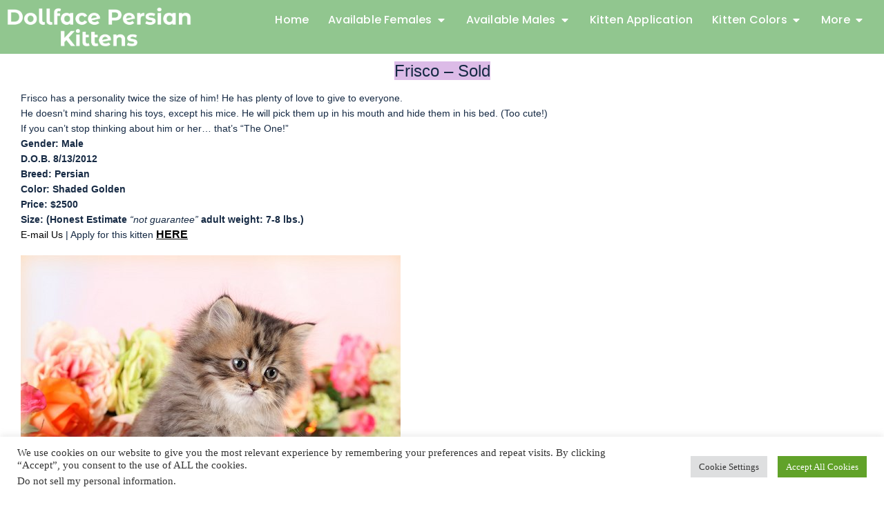

--- FILE ---
content_type: text/html; charset=UTF-8
request_url: https://dollfacepersiankittens.com/silver-kittens/shaded-golden-persian-kitten-for-sale-frisco/
body_size: 28409
content:
<!DOCTYPE html>
<html lang="en-US">
<head>
	<meta charset="UTF-8">
	<meta name="viewport" content="width=device-width, initial-scale=1.0, viewport-fit=cover" />		<meta name='robots' content='index, follow, max-image-preview:large, max-snippet:-1, max-video-preview:-1' />

	<!-- This site is optimized with the Yoast SEO Premium plugin v26.8 (Yoast SEO v26.8) - https://yoast.com/product/yoast-seo-premium-wordpress/ -->
	<title>Shaded Golden Persian Kitten For Sale - Frisco</title>
	<meta name="description" content="Shaded Golden Persian Kitten for sale" />
	<link rel="canonical" href="https://dollfacepersiankittens.com/silver-kittens/shaded-golden-persian-kitten-for-sale-frisco/" />
	<meta property="og:locale" content="en_US" />
	<meta property="og:type" content="article" />
	<meta property="og:title" content="Shaded Golden Persian Kitten For Sale - Frisco" />
	<meta property="og:description" content="Shaded Golden Persian Kitten for sale" />
	<meta property="og:url" content="https://dollfacepersiankittens.com/silver-kittens/shaded-golden-persian-kitten-for-sale-frisco/" />
	<meta property="og:site_name" content="Persian Kittens For Sale in a Rainbow of Colors ~ Call us today! 660-292-2222 ~ Doll Face Persian Kittens" />
	<meta property="article:publisher" content="https://www.facebook.com/dollfacepersiankittens" />
	<meta property="article:modified_time" content="2012-10-17T16:37:24+00:00" />
	<meta property="og:image" content="https://dollfacepersiankittens.com/wp-content/uploads/2012/10/Img_3067.jpg" />
	<meta name="twitter:card" content="summary_large_image" />
	<meta name="twitter:site" content="@dollfacekittens" />
	<meta name="twitter:label1" content="Est. reading time" />
	<meta name="twitter:data1" content="1 minute" />
	<script type="application/ld+json" class="yoast-schema-graph">{"@context":"https://schema.org","@graph":[{"@type":"WebPage","@id":"https://dollfacepersiankittens.com/silver-kittens/shaded-golden-persian-kitten-for-sale-frisco/","url":"https://dollfacepersiankittens.com/silver-kittens/shaded-golden-persian-kitten-for-sale-frisco/","name":"Shaded Golden Persian Kitten For Sale - Frisco","isPartOf":{"@id":"https://dollfacepersiankittens.com/#website"},"primaryImageOfPage":{"@id":"https://dollfacepersiankittens.com/silver-kittens/shaded-golden-persian-kitten-for-sale-frisco/#primaryimage"},"image":{"@id":"https://dollfacepersiankittens.com/silver-kittens/shaded-golden-persian-kitten-for-sale-frisco/#primaryimage"},"thumbnailUrl":"https://dollfacepersiankittens.com/wp-content/uploads/2012/10/Img_3067.jpg","datePublished":"2012-10-06T23:00:54+00:00","dateModified":"2012-10-17T16:37:24+00:00","description":"Shaded Golden Persian Kitten for sale","breadcrumb":{"@id":"https://dollfacepersiankittens.com/silver-kittens/shaded-golden-persian-kitten-for-sale-frisco/#breadcrumb"},"inLanguage":"en-US","potentialAction":[{"@type":"ReadAction","target":["https://dollfacepersiankittens.com/silver-kittens/shaded-golden-persian-kitten-for-sale-frisco/"]}]},{"@type":"ImageObject","inLanguage":"en-US","@id":"https://dollfacepersiankittens.com/silver-kittens/shaded-golden-persian-kitten-for-sale-frisco/#primaryimage","url":"https://dollfacepersiankittens.com/wp-content/uploads/2012/10/Img_3067.jpg","contentUrl":"https://dollfacepersiankittens.com/wp-content/uploads/2012/10/Img_3067.jpg","width":550,"height":367},{"@type":"BreadcrumbList","@id":"https://dollfacepersiankittens.com/silver-kittens/shaded-golden-persian-kitten-for-sale-frisco/#breadcrumb","itemListElement":[{"@type":"ListItem","position":1,"name":"Home","item":"https://dollfacepersiankittens.com/"},{"@type":"ListItem","position":2,"name":"Silver Persian Kittens","item":"https://dollfacepersiankittens.com/silver-kittens/"},{"@type":"ListItem","position":3,"name":"Shaded Golden Persian Kitten For Sale &#8211; Frisco"}]},{"@type":"WebSite","@id":"https://dollfacepersiankittens.com/#website","url":"https://dollfacepersiankittens.com/","name":"Persian Kittens For Sale - Doll Face Persian Kittens - Himalayan Kittens For Sale","description":"Specializing in one-of-a-kind coat colors, patterns, and fur lengths.  In business for 34 years! (Shipping Available)   A+ Rating with the BBB *****","publisher":{"@id":"https://dollfacepersiankittens.com/#organization"},"potentialAction":[{"@type":"SearchAction","target":{"@type":"EntryPoint","urlTemplate":"https://dollfacepersiankittens.com/?s={search_term_string}"},"query-input":{"@type":"PropertyValueSpecification","valueRequired":true,"valueName":"search_term_string"}}],"inLanguage":"en-US"},{"@type":"Organization","@id":"https://dollfacepersiankittens.com/#organization","name":"Doll Face Persian Kittens - Persian Kittens for Sale","url":"https://dollfacepersiankittens.com/","logo":{"@type":"ImageObject","inLanguage":"en-US","@id":"https://dollfacepersiankittens.com/#/schema/logo/image/","url":"https://dollfacepersiankittens.com/wp-content/uploads/2018/07/persian-cat2.jpg","contentUrl":"https://dollfacepersiankittens.com/wp-content/uploads/2018/07/persian-cat2.jpg","width":600,"height":445,"caption":"Doll Face Persian Kittens - Persian Kittens for Sale"},"image":{"@id":"https://dollfacepersiankittens.com/#/schema/logo/image/"},"sameAs":["https://www.facebook.com/dollfacepersiankittens","https://x.com/dollfacekittens","https://www.instagram.com/dollfacepersiankittens/","https://www.pinterest.com/luxurykittens/","https://www.youtube.com/user/dollfacepersians"]}]}</script>
	<!-- / Yoast SEO Premium plugin. -->


<link rel='dns-prefetch' href='//www.instagram.com' />
<link rel='dns-prefetch' href='//www.formstack.com' />
<link rel='dns-prefetch' href='//fonts.googleapis.com' />
<link rel='dns-prefetch' href='//www.googletagmanager.com' />
<link rel="alternate" title="oEmbed (JSON)" type="application/json+oembed" href="https://dollfacepersiankittens.com/wp-json/oembed/1.0/embed?url=https%3A%2F%2Fdollfacepersiankittens.com%2Fsilver-kittens%2Fshaded-golden-persian-kitten-for-sale-frisco%2F" />
<link rel="alternate" title="oEmbed (XML)" type="text/xml+oembed" href="https://dollfacepersiankittens.com/wp-json/oembed/1.0/embed?url=https%3A%2F%2Fdollfacepersiankittens.com%2Fsilver-kittens%2Fshaded-golden-persian-kitten-for-sale-frisco%2F&#038;format=xml" />
<style id='wp-img-auto-sizes-contain-inline-css' type='text/css'>
img:is([sizes=auto i],[sizes^="auto," i]){contain-intrinsic-size:3000px 1500px}
/*# sourceURL=wp-img-auto-sizes-contain-inline-css */
</style>
<link rel='stylesheet' id='wp-block-library-css' href='https://dollfacepersiankittens.com/wp-includes/css/dist/block-library/style.min.css?ver=f627f133b1e7ee5edd4cf4c17c765134' type='text/css' media='all' />
<style id='classic-theme-styles-inline-css' type='text/css'>
/*! This file is auto-generated */
.wp-block-button__link{color:#fff;background-color:#32373c;border-radius:9999px;box-shadow:none;text-decoration:none;padding:calc(.667em + 2px) calc(1.333em + 2px);font-size:1.125em}.wp-block-file__button{background:#32373c;color:#fff;text-decoration:none}
/*# sourceURL=/wp-includes/css/classic-themes.min.css */
</style>
<style id='global-styles-inline-css' type='text/css'>
:root{--wp--preset--aspect-ratio--square: 1;--wp--preset--aspect-ratio--4-3: 4/3;--wp--preset--aspect-ratio--3-4: 3/4;--wp--preset--aspect-ratio--3-2: 3/2;--wp--preset--aspect-ratio--2-3: 2/3;--wp--preset--aspect-ratio--16-9: 16/9;--wp--preset--aspect-ratio--9-16: 9/16;--wp--preset--color--black: #000000;--wp--preset--color--cyan-bluish-gray: #abb8c3;--wp--preset--color--white: #ffffff;--wp--preset--color--pale-pink: #f78da7;--wp--preset--color--vivid-red: #cf2e2e;--wp--preset--color--luminous-vivid-orange: #ff6900;--wp--preset--color--luminous-vivid-amber: #fcb900;--wp--preset--color--light-green-cyan: #7bdcb5;--wp--preset--color--vivid-green-cyan: #00d084;--wp--preset--color--pale-cyan-blue: #8ed1fc;--wp--preset--color--vivid-cyan-blue: #0693e3;--wp--preset--color--vivid-purple: #9b51e0;--wp--preset--gradient--vivid-cyan-blue-to-vivid-purple: linear-gradient(135deg,rgb(6,147,227) 0%,rgb(155,81,224) 100%);--wp--preset--gradient--light-green-cyan-to-vivid-green-cyan: linear-gradient(135deg,rgb(122,220,180) 0%,rgb(0,208,130) 100%);--wp--preset--gradient--luminous-vivid-amber-to-luminous-vivid-orange: linear-gradient(135deg,rgb(252,185,0) 0%,rgb(255,105,0) 100%);--wp--preset--gradient--luminous-vivid-orange-to-vivid-red: linear-gradient(135deg,rgb(255,105,0) 0%,rgb(207,46,46) 100%);--wp--preset--gradient--very-light-gray-to-cyan-bluish-gray: linear-gradient(135deg,rgb(238,238,238) 0%,rgb(169,184,195) 100%);--wp--preset--gradient--cool-to-warm-spectrum: linear-gradient(135deg,rgb(74,234,220) 0%,rgb(151,120,209) 20%,rgb(207,42,186) 40%,rgb(238,44,130) 60%,rgb(251,105,98) 80%,rgb(254,248,76) 100%);--wp--preset--gradient--blush-light-purple: linear-gradient(135deg,rgb(255,206,236) 0%,rgb(152,150,240) 100%);--wp--preset--gradient--blush-bordeaux: linear-gradient(135deg,rgb(254,205,165) 0%,rgb(254,45,45) 50%,rgb(107,0,62) 100%);--wp--preset--gradient--luminous-dusk: linear-gradient(135deg,rgb(255,203,112) 0%,rgb(199,81,192) 50%,rgb(65,88,208) 100%);--wp--preset--gradient--pale-ocean: linear-gradient(135deg,rgb(255,245,203) 0%,rgb(182,227,212) 50%,rgb(51,167,181) 100%);--wp--preset--gradient--electric-grass: linear-gradient(135deg,rgb(202,248,128) 0%,rgb(113,206,126) 100%);--wp--preset--gradient--midnight: linear-gradient(135deg,rgb(2,3,129) 0%,rgb(40,116,252) 100%);--wp--preset--font-size--small: 13px;--wp--preset--font-size--medium: 20px;--wp--preset--font-size--large: 36px;--wp--preset--font-size--x-large: 42px;--wp--preset--spacing--20: 0.44rem;--wp--preset--spacing--30: 0.67rem;--wp--preset--spacing--40: 1rem;--wp--preset--spacing--50: 1.5rem;--wp--preset--spacing--60: 2.25rem;--wp--preset--spacing--70: 3.38rem;--wp--preset--spacing--80: 5.06rem;--wp--preset--shadow--natural: 6px 6px 9px rgba(0, 0, 0, 0.2);--wp--preset--shadow--deep: 12px 12px 50px rgba(0, 0, 0, 0.4);--wp--preset--shadow--sharp: 6px 6px 0px rgba(0, 0, 0, 0.2);--wp--preset--shadow--outlined: 6px 6px 0px -3px rgb(255, 255, 255), 6px 6px rgb(0, 0, 0);--wp--preset--shadow--crisp: 6px 6px 0px rgb(0, 0, 0);}:where(.is-layout-flex){gap: 0.5em;}:where(.is-layout-grid){gap: 0.5em;}body .is-layout-flex{display: flex;}.is-layout-flex{flex-wrap: wrap;align-items: center;}.is-layout-flex > :is(*, div){margin: 0;}body .is-layout-grid{display: grid;}.is-layout-grid > :is(*, div){margin: 0;}:where(.wp-block-columns.is-layout-flex){gap: 2em;}:where(.wp-block-columns.is-layout-grid){gap: 2em;}:where(.wp-block-post-template.is-layout-flex){gap: 1.25em;}:where(.wp-block-post-template.is-layout-grid){gap: 1.25em;}.has-black-color{color: var(--wp--preset--color--black) !important;}.has-cyan-bluish-gray-color{color: var(--wp--preset--color--cyan-bluish-gray) !important;}.has-white-color{color: var(--wp--preset--color--white) !important;}.has-pale-pink-color{color: var(--wp--preset--color--pale-pink) !important;}.has-vivid-red-color{color: var(--wp--preset--color--vivid-red) !important;}.has-luminous-vivid-orange-color{color: var(--wp--preset--color--luminous-vivid-orange) !important;}.has-luminous-vivid-amber-color{color: var(--wp--preset--color--luminous-vivid-amber) !important;}.has-light-green-cyan-color{color: var(--wp--preset--color--light-green-cyan) !important;}.has-vivid-green-cyan-color{color: var(--wp--preset--color--vivid-green-cyan) !important;}.has-pale-cyan-blue-color{color: var(--wp--preset--color--pale-cyan-blue) !important;}.has-vivid-cyan-blue-color{color: var(--wp--preset--color--vivid-cyan-blue) !important;}.has-vivid-purple-color{color: var(--wp--preset--color--vivid-purple) !important;}.has-black-background-color{background-color: var(--wp--preset--color--black) !important;}.has-cyan-bluish-gray-background-color{background-color: var(--wp--preset--color--cyan-bluish-gray) !important;}.has-white-background-color{background-color: var(--wp--preset--color--white) !important;}.has-pale-pink-background-color{background-color: var(--wp--preset--color--pale-pink) !important;}.has-vivid-red-background-color{background-color: var(--wp--preset--color--vivid-red) !important;}.has-luminous-vivid-orange-background-color{background-color: var(--wp--preset--color--luminous-vivid-orange) !important;}.has-luminous-vivid-amber-background-color{background-color: var(--wp--preset--color--luminous-vivid-amber) !important;}.has-light-green-cyan-background-color{background-color: var(--wp--preset--color--light-green-cyan) !important;}.has-vivid-green-cyan-background-color{background-color: var(--wp--preset--color--vivid-green-cyan) !important;}.has-pale-cyan-blue-background-color{background-color: var(--wp--preset--color--pale-cyan-blue) !important;}.has-vivid-cyan-blue-background-color{background-color: var(--wp--preset--color--vivid-cyan-blue) !important;}.has-vivid-purple-background-color{background-color: var(--wp--preset--color--vivid-purple) !important;}.has-black-border-color{border-color: var(--wp--preset--color--black) !important;}.has-cyan-bluish-gray-border-color{border-color: var(--wp--preset--color--cyan-bluish-gray) !important;}.has-white-border-color{border-color: var(--wp--preset--color--white) !important;}.has-pale-pink-border-color{border-color: var(--wp--preset--color--pale-pink) !important;}.has-vivid-red-border-color{border-color: var(--wp--preset--color--vivid-red) !important;}.has-luminous-vivid-orange-border-color{border-color: var(--wp--preset--color--luminous-vivid-orange) !important;}.has-luminous-vivid-amber-border-color{border-color: var(--wp--preset--color--luminous-vivid-amber) !important;}.has-light-green-cyan-border-color{border-color: var(--wp--preset--color--light-green-cyan) !important;}.has-vivid-green-cyan-border-color{border-color: var(--wp--preset--color--vivid-green-cyan) !important;}.has-pale-cyan-blue-border-color{border-color: var(--wp--preset--color--pale-cyan-blue) !important;}.has-vivid-cyan-blue-border-color{border-color: var(--wp--preset--color--vivid-cyan-blue) !important;}.has-vivid-purple-border-color{border-color: var(--wp--preset--color--vivid-purple) !important;}.has-vivid-cyan-blue-to-vivid-purple-gradient-background{background: var(--wp--preset--gradient--vivid-cyan-blue-to-vivid-purple) !important;}.has-light-green-cyan-to-vivid-green-cyan-gradient-background{background: var(--wp--preset--gradient--light-green-cyan-to-vivid-green-cyan) !important;}.has-luminous-vivid-amber-to-luminous-vivid-orange-gradient-background{background: var(--wp--preset--gradient--luminous-vivid-amber-to-luminous-vivid-orange) !important;}.has-luminous-vivid-orange-to-vivid-red-gradient-background{background: var(--wp--preset--gradient--luminous-vivid-orange-to-vivid-red) !important;}.has-very-light-gray-to-cyan-bluish-gray-gradient-background{background: var(--wp--preset--gradient--very-light-gray-to-cyan-bluish-gray) !important;}.has-cool-to-warm-spectrum-gradient-background{background: var(--wp--preset--gradient--cool-to-warm-spectrum) !important;}.has-blush-light-purple-gradient-background{background: var(--wp--preset--gradient--blush-light-purple) !important;}.has-blush-bordeaux-gradient-background{background: var(--wp--preset--gradient--blush-bordeaux) !important;}.has-luminous-dusk-gradient-background{background: var(--wp--preset--gradient--luminous-dusk) !important;}.has-pale-ocean-gradient-background{background: var(--wp--preset--gradient--pale-ocean) !important;}.has-electric-grass-gradient-background{background: var(--wp--preset--gradient--electric-grass) !important;}.has-midnight-gradient-background{background: var(--wp--preset--gradient--midnight) !important;}.has-small-font-size{font-size: var(--wp--preset--font-size--small) !important;}.has-medium-font-size{font-size: var(--wp--preset--font-size--medium) !important;}.has-large-font-size{font-size: var(--wp--preset--font-size--large) !important;}.has-x-large-font-size{font-size: var(--wp--preset--font-size--x-large) !important;}
:where(.wp-block-post-template.is-layout-flex){gap: 1.25em;}:where(.wp-block-post-template.is-layout-grid){gap: 1.25em;}
:where(.wp-block-term-template.is-layout-flex){gap: 1.25em;}:where(.wp-block-term-template.is-layout-grid){gap: 1.25em;}
:where(.wp-block-columns.is-layout-flex){gap: 2em;}:where(.wp-block-columns.is-layout-grid){gap: 2em;}
:root :where(.wp-block-pullquote){font-size: 1.5em;line-height: 1.6;}
/*# sourceURL=global-styles-inline-css */
</style>
<link rel='stylesheet' id='contact-form-7-css' href='https://dollfacepersiankittens.com/wp-content/plugins/contact-form-7/includes/css/styles.css?ver=6.1.4' type='text/css' media='all' />
<link rel='stylesheet' id='cookie-law-info-css' href='https://dollfacepersiankittens.com/wp-content/plugins/cookie-law-info/legacy/public/css/cookie-law-info-public.css?ver=3.3.9.1' type='text/css' media='all' />
<link rel='stylesheet' id='cookie-law-info-gdpr-css' href='https://dollfacepersiankittens.com/wp-content/plugins/cookie-law-info/legacy/public/css/cookie-law-info-gdpr.css?ver=3.3.9.1' type='text/css' media='all' />
<link rel='stylesheet' id='foobox-free-min-css' href='https://dollfacepersiankittens.com/wp-content/plugins/foobox-image-lightbox-premium/free/css/foobox.free.min.css?ver=2.7.25' type='text/css' media='all' />
<link rel='stylesheet' id='formstack-css-css' href='//www.formstack.com/forms/css/2/wordpress-post.css?ver=f627f133b1e7ee5edd4cf4c17c765134' type='text/css' media='all' />
<style id='woocommerce-inline-inline-css' type='text/css'>
.woocommerce form .form-row .required { visibility: visible; }
/*# sourceURL=woocommerce-inline-inline-css */
</style>
<link rel='stylesheet' id='bwp_woocommerce_filter_products-css' href='https://dollfacepersiankittens.com/wp-content/plugins/wpbingo/assets/css/bwp_ajax_filter.css?ver=f627f133b1e7ee5edd4cf4c17c765134' type='text/css' media='all' />
<link rel='stylesheet' id='buy-together-frontend-css' href='https://dollfacepersiankittens.com/wp-content/plugins/wpbingo/lib/buy-together/assets/css/frontend.css?ver=f627f133b1e7ee5edd4cf4c17c765134' type='text/css' media='all' />
<link rel='stylesheet' id='cta-gutenberg-font-css' href='https://fonts.googleapis.com/css2?family=Lato%3Aital%2Cwght%400%2C300%3B0%2C400%3B0%2C700%3B1%2C300%3B1%2C400%3B1%2C700&#038;display=swap&#038;ver=1.0.0' type='text/css' media='all' />
<link rel='stylesheet' id='cta-gutenberg-css-css' href='https://dollfacepersiankittens.com/wp-content/plugins/call-to-action-block-wppool/blocks/dist/blocks.style.build.css?ver=1.0.0' type='text/css' media='all' />
<link rel='stylesheet' id='pezoo-wp-fonts-fredoka-one-css' href='https://fonts.googleapis.com/css2?family=Fredoka+One&#038;display=swap&#038;ver=6.9' type='text/css' media='all' />
<link rel='stylesheet' id='pezoo-wp-fonts-m-plus-rounded-1c-css' href='https://fonts.googleapis.com/css2?family=M+PLUS+Rounded+1c%3Awght%40100%3B300%3B400%3B500%3B700%3B800%3B900&#038;display=swap&#038;ver=6.9' type='text/css' media='all' />
<link rel='stylesheet' id='pezoo-style-css' href='https://dollfacepersiankittens.com/wp-content/themes/pezoo/style.css?ver=f627f133b1e7ee5edd4cf4c17c765134' type='text/css' media='all' />
<link rel='stylesheet' id='bootstrap-css' href='https://dollfacepersiankittens.com/wp-content/themes/pezoo/css/bootstrap.css?ver=f627f133b1e7ee5edd4cf4c17c765134' type='text/css' media='all' />
<link rel='stylesheet' id='circlestime-css' href='https://dollfacepersiankittens.com/wp-content/themes/pezoo/css/jquery.circlestime.css' type='text/css' media='all' />
<link rel='stylesheet' id='mmenu-all-css' href='https://dollfacepersiankittens.com/wp-content/themes/pezoo/css/jquery.mmenu.all.css?ver=f627f133b1e7ee5edd4cf4c17c765134' type='text/css' media='all' />
<link rel='stylesheet' id='slick-css' href='https://dollfacepersiankittens.com/wp-content/themes/pezoo/css/slick/slick.css' type='text/css' media='all' />
<link rel='stylesheet' id='font-awesome-css' href='https://dollfacepersiankittens.com/wp-content/plugins/elementor/assets/lib/font-awesome/css/font-awesome.min.css?ver=4.7.0' type='text/css' media='all' />
<link rel='stylesheet' id='elegant-css' href='https://dollfacepersiankittens.com/wp-content/themes/pezoo/css/elegant.css?ver=f627f133b1e7ee5edd4cf4c17c765134' type='text/css' media='all' />
<link rel='stylesheet' id='wpbingo-css' href='https://dollfacepersiankittens.com/wp-content/themes/pezoo/css/wpbingo.css?ver=f627f133b1e7ee5edd4cf4c17c765134' type='text/css' media='all' />
<link rel='stylesheet' id='icomoon-css' href='https://dollfacepersiankittens.com/wp-content/themes/pezoo/css/icomoon.css?ver=f627f133b1e7ee5edd4cf4c17c765134' type='text/css' media='all' />
<link rel='stylesheet' id='feather-css' href='https://dollfacepersiankittens.com/wp-content/themes/pezoo/css/feather.css?ver=f627f133b1e7ee5edd4cf4c17c765134' type='text/css' media='all' />
<link rel='stylesheet' id='pezoo-style-template-css' href='https://dollfacepersiankittens.com/wp-content/themes/pezoo/css/template.css?ver=f627f133b1e7ee5edd4cf4c17c765134' type='text/css' media='all' />
<link rel='stylesheet' id='elementor-frontend-css' href='https://dollfacepersiankittens.com/wp-content/plugins/elementor/assets/css/frontend.min.css?ver=3.34.4' type='text/css' media='all' />
<link rel='stylesheet' id='widget-image-css' href='https://dollfacepersiankittens.com/wp-content/plugins/elementor/assets/css/widget-image.min.css?ver=3.34.4' type='text/css' media='all' />
<link rel='stylesheet' id='e-animation-fadeInUp-css' href='https://dollfacepersiankittens.com/wp-content/plugins/elementor/assets/lib/animations/styles/fadeInUp.min.css?ver=3.34.4' type='text/css' media='all' />
<link rel='stylesheet' id='widget-heading-css' href='https://dollfacepersiankittens.com/wp-content/plugins/elementor/assets/css/widget-heading.min.css?ver=3.34.4' type='text/css' media='all' />
<link rel='stylesheet' id='widget-loop-common-css' href='https://dollfacepersiankittens.com/wp-content/plugins/elementor-pro/assets/css/widget-loop-common.min.css?ver=3.34.3' type='text/css' media='all' />
<link rel='stylesheet' id='widget-loop-grid-css' href='https://dollfacepersiankittens.com/wp-content/plugins/elementor-pro/assets/css/widget-loop-grid.min.css?ver=3.34.3' type='text/css' media='all' />
<link rel='stylesheet' id='widget-icon-list-css' href='https://dollfacepersiankittens.com/wp-content/plugins/elementor/assets/css/widget-icon-list.min.css?ver=3.34.4' type='text/css' media='all' />
<link rel='stylesheet' id='e-animation-fadeIn-css' href='https://dollfacepersiankittens.com/wp-content/plugins/elementor/assets/lib/animations/styles/fadeIn.min.css?ver=3.34.4' type='text/css' media='all' />
<link rel='stylesheet' id='widget-mega-menu-css' href='https://dollfacepersiankittens.com/wp-content/plugins/elementor-pro/assets/css/widget-mega-menu.min.css?ver=3.34.3' type='text/css' media='all' />
<link rel='stylesheet' id='elementor-icons-css' href='https://dollfacepersiankittens.com/wp-content/plugins/elementor/assets/lib/eicons/css/elementor-icons.min.css?ver=5.46.0' type='text/css' media='all' />
<link rel='stylesheet' id='elementor-post-76138-css' href='https://dollfacepersiankittens.com/wp-content/uploads/elementor/css/post-76138.css?ver=1769688103' type='text/css' media='all' />
<link rel='stylesheet' id='font-awesome-5-all-css' href='https://dollfacepersiankittens.com/wp-content/plugins/elementor/assets/lib/font-awesome/css/all.min.css?ver=3.34.4' type='text/css' media='all' />
<link rel='stylesheet' id='font-awesome-4-shim-css' href='https://dollfacepersiankittens.com/wp-content/plugins/elementor/assets/lib/font-awesome/css/v4-shims.min.css?ver=3.34.4' type='text/css' media='all' />
<link rel='stylesheet' id='elementor-post-93430-css' href='https://dollfacepersiankittens.com/wp-content/uploads/elementor/css/post-93430.css?ver=1769688103' type='text/css' media='all' />
<link rel='stylesheet' id='elementor-post-94207-css' href='https://dollfacepersiankittens.com/wp-content/uploads/elementor/css/post-94207.css?ver=1769737783' type='text/css' media='all' />
<link rel='stylesheet' id='__EPYT__style-css' href='https://dollfacepersiankittens.com/wp-content/plugins/youtube-embed-plus/styles/ytprefs.min.css?ver=14.2.4' type='text/css' media='all' />
<style id='__EPYT__style-inline-css' type='text/css'>

                .epyt-gallery-thumb {
                        width: 33.333%;
                }
                
/*# sourceURL=__EPYT__style-inline-css */
</style>
<link rel='stylesheet' id='elementor-gf-local-roboto-css' href='https://dollfacepersiankittens.com/wp-content/uploads/elementor/google-fonts/css/roboto.css?ver=1742274955' type='text/css' media='all' />
<link rel='stylesheet' id='elementor-gf-local-robotoslab-css' href='https://dollfacepersiankittens.com/wp-content/uploads/elementor/google-fonts/css/robotoslab.css?ver=1742274957' type='text/css' media='all' />
<link rel='stylesheet' id='elementor-gf-rosarivo-css' href='https://fonts.googleapis.com/css?family=Rosarivo:100,100italic,200,200italic,300,300italic,400,400italic,500,500italic,600,600italic,700,700italic,800,800italic,900,900italic&#038;display=swap' type='text/css' media='all' />
<link rel='stylesheet' id='elementor-gf-poppins-css' href='https://fonts.googleapis.com/css?family=Poppins:100,100italic,200,200italic,300,300italic,400,400italic,500,500italic,600,600italic,700,700italic,800,800italic,900,900italic&#038;display=swap' type='text/css' media='all' />
<link rel='stylesheet' id='elementor-icons-shared-0-css' href='https://dollfacepersiankittens.com/wp-content/plugins/elementor/assets/lib/font-awesome/css/fontawesome.min.css?ver=5.15.3' type='text/css' media='all' />
<link rel='stylesheet' id='elementor-icons-fa-solid-css' href='https://dollfacepersiankittens.com/wp-content/plugins/elementor/assets/lib/font-awesome/css/solid.min.css?ver=5.15.3' type='text/css' media='all' />
<script type="text/template" id="tmpl-variation-template">
	<div class="woocommerce-variation-description">{{{ data.variation.variation_description }}}</div>
	<div class="woocommerce-variation-price">{{{ data.variation.price_html }}}</div>
	<div class="woocommerce-variation-availability">{{{ data.variation.availability_html }}}</div>
</script>
<script type="text/template" id="tmpl-unavailable-variation-template">
	<p role="alert">Sorry, this product is unavailable. Please choose a different combination.</p>
</script>
<script type="text/javascript" src="https://dollfacepersiankittens.com/wp-includes/js/jquery/jquery.min.js?ver=3.7.1" id="jquery-core-js"></script>
<script type="text/javascript" src="https://dollfacepersiankittens.com/wp-includes/js/jquery/jquery-migrate.min.js?ver=3.4.1" id="jquery-migrate-js"></script>
<script type="text/javascript" id="cookie-law-info-js-extra">
/* <![CDATA[ */
var Cli_Data = {"nn_cookie_ids":[],"cookielist":[],"non_necessary_cookies":[],"ccpaEnabled":"1","ccpaRegionBased":"","ccpaBarEnabled":"1","strictlyEnabled":["necessary","obligatoire"],"ccpaType":"ccpa_gdpr","js_blocking":"1","custom_integration":"","triggerDomRefresh":"","secure_cookies":""};
var cli_cookiebar_settings = {"animate_speed_hide":"500","animate_speed_show":"500","background":"#FFF","border":"#b1a6a6c2","border_on":"","button_1_button_colour":"#61a229","button_1_button_hover":"#4e8221","button_1_link_colour":"#fff","button_1_as_button":"1","button_1_new_win":"","button_2_button_colour":"#333","button_2_button_hover":"#292929","button_2_link_colour":"#444","button_2_as_button":"","button_2_hidebar":"","button_3_button_colour":"#dedfe0","button_3_button_hover":"#b2b2b3","button_3_link_colour":"#333333","button_3_as_button":"1","button_3_new_win":"","button_4_button_colour":"#dedfe0","button_4_button_hover":"#b2b2b3","button_4_link_colour":"#333333","button_4_as_button":"1","button_7_button_colour":"#61a229","button_7_button_hover":"#4e8221","button_7_link_colour":"#fff","button_7_as_button":"1","button_7_new_win":"","font_family":"Verdana, Geneva","header_fix":"","notify_animate_hide":"1","notify_animate_show":"1","notify_div_id":"#cookie-law-info-bar","notify_position_horizontal":"right","notify_position_vertical":"bottom","scroll_close":"1","scroll_close_reload":"","accept_close_reload":"","reject_close_reload":"","showagain_tab":"","showagain_background":"#fff","showagain_border":"#000","showagain_div_id":"#cookie-law-info-again","showagain_x_position":"100px","text":"#333333","show_once_yn":"1","show_once":"10000","logging_on":"","as_popup":"","popup_overlay":"1","bar_heading_text":"","cookie_bar_as":"banner","popup_showagain_position":"bottom-right","widget_position":"left"};
var log_object = {"ajax_url":"https://dollfacepersiankittens.com/wp-admin/admin-ajax.php"};
//# sourceURL=cookie-law-info-js-extra
/* ]]> */
</script>
<script type="text/javascript" src="https://dollfacepersiankittens.com/wp-content/plugins/cookie-law-info/legacy/public/js/cookie-law-info-public.js?ver=3.3.9.1" id="cookie-law-info-js"></script>
<script type="text/javascript" id="cookie-law-info-ccpa-js-extra">
/* <![CDATA[ */
var ccpa_data = {"opt_out_prompt":"Do you really wish to opt out?","opt_out_confirm":"Confirm","opt_out_cancel":"Cancel"};
//# sourceURL=cookie-law-info-ccpa-js-extra
/* ]]> */
</script>
<script type="text/javascript" src="https://dollfacepersiankittens.com/wp-content/plugins/cookie-law-info/legacy/admin/modules/ccpa/assets/js/cookie-law-info-ccpa.js?ver=3.3.9.1" id="cookie-law-info-ccpa-js"></script>
<script type="text/javascript" id="image-watermark-no-right-click-js-before">
/* <![CDATA[ */
var iwArgsNoRightClick = {"rightclick":"Y","draganddrop":"N","devtools":"N","enableToast":"Y","toastMessage":"This content is protected"};

//# sourceURL=image-watermark-no-right-click-js-before
/* ]]> */
</script>
<script type="text/javascript" src="https://dollfacepersiankittens.com/wp-content/plugins/image-watermark/js/no-right-click.js?ver=2.0.6" id="image-watermark-no-right-click-js"></script>
<script type="text/javascript" src="https://dollfacepersiankittens.com/wp-content/plugins/woocommerce/assets/js/jquery-blockui/jquery.blockUI.min.js?ver=2.7.0-wc.10.4.3" id="wc-jquery-blockui-js" defer="defer" data-wp-strategy="defer"></script>
<script type="text/javascript" src="https://dollfacepersiankittens.com/wp-content/plugins/woocommerce/assets/js/js-cookie/js.cookie.min.js?ver=2.1.4-wc.10.4.3" id="wc-js-cookie-js" defer="defer" data-wp-strategy="defer"></script>
<script type="text/javascript" id="woocommerce-js-extra">
/* <![CDATA[ */
var woocommerce_params = {"ajax_url":"/wp-admin/admin-ajax.php","wc_ajax_url":"/?wc-ajax=%%endpoint%%","i18n_password_show":"Show password","i18n_password_hide":"Hide password"};
//# sourceURL=woocommerce-js-extra
/* ]]> */
</script>
<script type="text/javascript" src="https://dollfacepersiankittens.com/wp-content/plugins/woocommerce/assets/js/frontend/woocommerce.min.js?ver=10.4.3" id="woocommerce-js" defer="defer" data-wp-strategy="defer"></script>
<script type="text/javascript" id="wc-cart-fragments-js-extra">
/* <![CDATA[ */
var wc_cart_fragments_params = {"ajax_url":"/wp-admin/admin-ajax.php","wc_ajax_url":"/?wc-ajax=%%endpoint%%","cart_hash_key":"wc_cart_hash_2f977caa48cc932e02015700ee32bc54","fragment_name":"wc_fragments_2f977caa48cc932e02015700ee32bc54","request_timeout":"5000"};
//# sourceURL=wc-cart-fragments-js-extra
/* ]]> */
</script>
<script type="text/javascript" src="https://dollfacepersiankittens.com/wp-content/plugins/woocommerce/assets/js/frontend/cart-fragments.min.js?ver=10.4.3" id="wc-cart-fragments-js" defer="defer" data-wp-strategy="defer"></script>
<script type="text/javascript" id="buy-together-frontend-js-extra">
/* <![CDATA[ */
var buy_together = {"ajaxurl":"https://dollfacepersiankittens.com/wp-admin/admin-ajax.php","security":"43e32dac30","text":{"for_num_of_items":"For {{number}} item(s)","add_to_cart_text":"Add All To Cart","adding_to_cart_text":"Adding To Cart...","view_cart":"View cart","no_product_selected_text":"You must select at least one product","add_to_cart_success":"{{number}} product(s) was successfully added to your cart.","add_to_cart_fail_single":"One product is out of stock.","add_to_cart_fail_plural":"{{number}} products were out of stocks."},"price_format":"%1$s%2$s","price_decimals":"2","price_thousand_separator":",","price_decimal_separator":".","currency_symbol":"$","wc_tax_enabled":"1","cart_url":"https://dollfacepersiankittens.com","ex_tax_or_vat":"(ex. tax)"};
//# sourceURL=buy-together-frontend-js-extra
/* ]]> */
</script>
<script type="text/javascript" src="https://dollfacepersiankittens.com/wp-content/plugins/wpbingo/lib/buy-together/assets/js/frontend.js" id="buy-together-frontend-js"></script>
<script type="text/javascript" src="https://dollfacepersiankittens.com/wp-includes/js/underscore.min.js?ver=1.13.7" id="underscore-js"></script>
<script type="text/javascript" id="wp-util-js-extra">
/* <![CDATA[ */
var _wpUtilSettings = {"ajax":{"url":"/wp-admin/admin-ajax.php"}};
//# sourceURL=wp-util-js-extra
/* ]]> */
</script>
<script type="text/javascript" src="https://dollfacepersiankittens.com/wp-includes/js/wp-util.min.js?ver=f627f133b1e7ee5edd4cf4c17c765134" id="wp-util-js"></script>
<script type="text/javascript" id="wc-add-to-cart-variation-js-extra">
/* <![CDATA[ */
var wc_add_to_cart_variation_params = {"wc_ajax_url":"/?wc-ajax=%%endpoint%%","i18n_no_matching_variations_text":"Sorry, no products matched your selection. Please choose a different combination.","i18n_make_a_selection_text":"Please select some product options before adding this product to your cart.","i18n_unavailable_text":"Sorry, this product is unavailable. Please choose a different combination.","i18n_reset_alert_text":"Your selection has been reset. Please select some product options before adding this product to your cart."};
//# sourceURL=wc-add-to-cart-variation-js-extra
/* ]]> */
</script>
<script type="text/javascript" src="https://dollfacepersiankittens.com/wp-content/plugins/woocommerce/assets/js/frontend/add-to-cart-variation.min.js?ver=10.4.3" id="wc-add-to-cart-variation-js" defer="defer" data-wp-strategy="defer"></script>
<script type="text/javascript" src="https://dollfacepersiankittens.com/wp-content/plugins/elementor/assets/lib/font-awesome/js/v4-shims.min.js?ver=3.34.4" id="font-awesome-4-shim-js"></script>
<script type="text/javascript" id="foobox-free-min-js-before">
/* <![CDATA[ */
/* Run FooBox FREE (v2.7.25) */
var FOOBOX = window.FOOBOX = {
	ready: true,
	disableOthers: false,
	o: {wordpress: { enabled: true },
		countMessage:'image %index of %total',
		captions: { dataTitle: ["captionTitle","title","elementorLightboxTitle"], dataDesc: ["captionDesc","description","elementorLightboxDescription"] },
		excludes:'.fbx-link,.nofoobox,.nolightbox,a[href*="pinterest.com/pin/create/button/"]',
		affiliate : { enabled: false },
		error: "Woops, could not load this kitty"},
	selectors: [
		".foogallery-container.foogallery-lightbox-foobox", ".foogallery-container.foogallery-lightbox-foobox-free", ".gallery", ".wp-block-gallery", ".wp-caption", ".wp-block-image", "a:has(img[class*=wp-image-])", ".foobox"
	],
	pre: function( $ ){
		// Custom JavaScript (Pre)
		
	},
	post: function( $ ){
		// Custom JavaScript (Post)
		
		// Custom Captions Code
		
	},
	custom: function( $ ){
		// Custom Extra JS
		
	}
};
//# sourceURL=foobox-free-min-js-before
/* ]]> */
</script>
<script type="text/javascript" src="https://dollfacepersiankittens.com/wp-content/plugins/foobox-image-lightbox-premium/free/js/foobox.free.min.js?ver=2.7.25" id="foobox-free-min-js"></script>
<script type="text/javascript" id="__ytprefs__-js-extra">
/* <![CDATA[ */
var _EPYT_ = {"ajaxurl":"https://dollfacepersiankittens.com/wp-admin/admin-ajax.php","security":"97716e1392","gallery_scrolloffset":"20","eppathtoscripts":"https://dollfacepersiankittens.com/wp-content/plugins/youtube-embed-plus/scripts/","eppath":"https://dollfacepersiankittens.com/wp-content/plugins/youtube-embed-plus/","epresponsiveselector":"[\"iframe.__youtube_prefs__\"]","epdovol":"1","version":"14.2.4","evselector":"iframe.__youtube_prefs__[src], iframe[src*=\"youtube.com/embed/\"], iframe[src*=\"youtube-nocookie.com/embed/\"]","ajax_compat":"","maxres_facade":"eager","ytapi_load":"light","pause_others":"","stopMobileBuffer":"1","facade_mode":"","not_live_on_channel":"1"};
//# sourceURL=__ytprefs__-js-extra
/* ]]> */
</script>
<script type="text/javascript" src="https://dollfacepersiankittens.com/wp-content/plugins/youtube-embed-plus/scripts/ytprefs.min.js?ver=14.2.4" id="__ytprefs__-js"></script>
<link rel="https://api.w.org/" href="https://dollfacepersiankittens.com/wp-json/" /><link rel="alternate" title="JSON" type="application/json" href="https://dollfacepersiankittens.com/wp-json/wp/v2/pages/16915" /><meta name="generator" content="Redux 4.5.10" />
		<!-- GA Google Analytics @ https://m0n.co/ga -->
		<script async src="https://www.googletagmanager.com/gtag/js?id=G-ZW6R5FQZW1"></script>
		<script>
			window.dataLayer = window.dataLayer || [];
			function gtag(){dataLayer.push(arguments);}
			gtag('js', new Date());
			gtag('config', 'G-ZW6R5FQZW1');
		</script>

	<meta name="generator" content="Site Kit by Google 1.171.0" /> 
    <style type="text/css"> 
																													.bwp-header.header-v1 .wpbingoLogo img { max-width: 252px; }
												
		/*------------ header 2 ----------*/
																																				
		/*------------ header 3 ----------*/
																					.bwp-header.header-v3 .header-wrapper { background: #91c68f; }
			.bwp-header.header-v3 .header-sticky { background: #91c68f; }
													.bwp-header.header-v3 .wpbingoLogo img { max-width: 259px; }
												
		/*------------ header 4 ----------*/
																																				
		/*------------ header 5 ----------*/
																																				
		/*------------ Menu mobile ----------*/
														    </style> 	<noscript><style>.woocommerce-product-gallery{ opacity: 1 !important; }</style></noscript>
	<meta name="generator" content="Elementor 3.34.4; features: additional_custom_breakpoints; settings: css_print_method-external, google_font-enabled, font_display-swap">

<!-- BEGIN Clicky Analytics v2.2.4 Tracking - https://wordpress.org/plugins/clicky-analytics/ -->
<script type="text/javascript">
  var clicky_custom = clicky_custom || {};
  clicky_custom.outbound_pattern = ['/go/','/out/'];
</script>

<script async src="//static.getclicky.com/100890519.js"></script>

<!-- END Clicky Analytics v2.2.4 Tracking -->

			<style>
				.e-con.e-parent:nth-of-type(n+4):not(.e-lazyloaded):not(.e-no-lazyload),
				.e-con.e-parent:nth-of-type(n+4):not(.e-lazyloaded):not(.e-no-lazyload) * {
					background-image: none !important;
				}
				@media screen and (max-height: 1024px) {
					.e-con.e-parent:nth-of-type(n+3):not(.e-lazyloaded):not(.e-no-lazyload),
					.e-con.e-parent:nth-of-type(n+3):not(.e-lazyloaded):not(.e-no-lazyload) * {
						background-image: none !important;
					}
				}
				@media screen and (max-height: 640px) {
					.e-con.e-parent:nth-of-type(n+2):not(.e-lazyloaded):not(.e-no-lazyload),
					.e-con.e-parent:nth-of-type(n+2):not(.e-lazyloaded):not(.e-no-lazyload) * {
						background-image: none !important;
					}
				}
			</style>
			<link rel="icon" href="https://dollfacepersiankittens.com/wp-content/uploads/2017/12/cropped-Favicon1-01-32x32.jpg" sizes="32x32" />
<link rel="icon" href="https://dollfacepersiankittens.com/wp-content/uploads/2017/12/cropped-Favicon1-01-192x192.jpg" sizes="192x192" />
<link rel="apple-touch-icon" href="https://dollfacepersiankittens.com/wp-content/uploads/2017/12/cropped-Favicon1-01-180x180.jpg" />
<meta name="msapplication-TileImage" content="https://dollfacepersiankittens.com/wp-content/uploads/2017/12/cropped-Favicon1-01-270x270.jpg" />
		<style type="text/css" id="wp-custom-css">
			
::selection {
  color: white;
  background-color: #98D292; 
}
.bwp-header.header-v3 .header-mobile .navbar-toggle:before {
    color: #000;
    font-size: 30px;
	    font-weight: 800;
}
.page-title.bwp-title.empty-image.dark, h1.bwp-title.hide {
    display: none;
}
::-moz-selection {
  color: white;
  background-color: #98D293;
}

/* Single Product */
.single-product .breadcrumb-noheading {
    display: none;
}

/* Header */
.bwp-header.header-v3 .header-container .header-right {
    max-width: 450px;
    display: none;
}
.bwp-header.header-v3 .header-container .header-left {
    display: flex;
    justify-content: space-between;
}

/* Single Product Page */
.custm-details .elementor-icon-box-wrapper.bwp-icon-box-wrapper {
    display: flex;
    gap: 10px;
    align-items: center;
}
.page-id-91584 .bwp-main .page-title.empty-image{
	display:none;
}

/* Listing Page */

.custm_icon.elementor-shape-circle .elementor-icon {
    border-radius: 68% 32% 27% 73% / 60% 62% 38% 40%;
}

.list_categories .products-list.grid .product-wapper .products-content h3.product-title a{
	color:#7e4c4f;
	font-size:22px;
	font-family:"Thasadith", Sans-serif;
	font-weight:700;
}
.list_categories .products-list.grid .product-wapper .products-content h3.product-title{
	padding: 0px 20px;
}
.list_categories .products-list.grid .product-wapper .products-thumb {
    padding: 0px;
    border: none;
    border-radius: 0px;
		overflow: visible;
}
.list_categories .products-list.grid .product-wapper .products-thumb img {
    height: 275px;
    object-fit: cover;
		transition:0.3s;
}
.list_categories .products-list.grid .product-wapper .products-thumb{
	overflow:hidden;
}
.list_categories .products-list.grid .product-wapper .products-thumb img:hover{
	box-shadow: 0 10px 15px #d3d3d3;
	transform: scale(1.1);
}
.products-list.grid .product-wapper {
		min-height:375px;
    background: white;
    border-radius: 20px;
    overflow: hidden;
}
.page-id-91290 .bwp-main .page-title.empty-image {
    display: none;
}
.custm-height .bwp-widget-banner .bwp-image img {
    height: 250px;
    object-fit: cover;
}


@media (max-width: 768px) {
	.list_slider .bwp-slider .content-image img {
    height: 500px;
	}
	.list_slider i.slick-arrow.fa.fa-angle-left{
		left: 2%;
    height: 40px;
    width: 40px;
	}
	.list_slider i.slick-arrow.fa.fa-angle-right{
		right: 2%;
		height: 40px;
    width: 40px;
	}
}

@media (max-width: 428px) {
	.list_categories .products-list.grid .product-wapper .products-thumb img {
    height: 250px;
}
	.list_slider .bwp-slider .content-image img {
    height: 450px;
	}
		.list_slider i.slick-arrow.fa.fa-angle-left{
		left: 2%;
		top: 90%;
	}
	.list_slider i.slick-arrow.fa.fa-angle-right{
		right: 2%;
		top: 90%;
	}
	.list_categories .products-list.grid .product-wapper .products-content h3.product-title {
    padding: 0px 20px;
}
	.list_categories .products-list.grid .product-wapper .products-content h3.product-title a {
    font-size: 20px;
    line-height: 1.2em;
}
}



.bwp-header .header-mobile .header-mobile-fixed{
	display:none !important;
}
.bwp-header {
    z-index: 99999;
}
#rev_slider_1_1_wrapper .arrow-2.tparrows {
    background: #002b68 !important;
}
#rev_slider_1_1_wrapper .arrow-2.tparrows:before {
    color: #fff !important;
}
#rev_slider_1_1_wrapper .bullet-4 .tp-bullet {
    background: rgb(0 43 104) !important;
}
#rev_slider_1_1_wrapper .bullet-4 .tp-bullet.rs-touchhover, #rev_slider_1_1_wrapper .bullet-4 .tp-bullet.selected {
    background: #fa6ba7 !important;
}

.bwp-main .page-title.empty-image {
	border:5px solid #670068;
	padding: 0px 0 0px !important;
}
.bwp-main .page-title.empty-image .container{
	border:5px solid #336800;
	padding: 70px 0 70px !important;
	max-width: 100%;
}
.custom_slider_home .elementor-container.elementor-column-gap-default{
	border:5px solid #fa6ba7;
}
.custom_slider_home .elementor-top-column{
	border:5px solid #336800;
}
.woocommerce-message {
    display: none;
}
.post-thumbnail{
	text-align:center;
}
.woosw-wishlist, .single-product .product-type-simple .bwp-single-info .entry-summary > .cart .quantity{
	display:none;
}
.products-list.grid .product-wapper .products-thumb .product-button .woosw-wishlist{
	display:none;
}
.products-list.grid .product-wapper .products-thumb .product-button{
	display:none;
}
.elementor-widget-bwp_image .bwp-widget-banner .banner-wrapper-infor .info {
    background: transparent;
}
.kittens-price-none .contents-top {
	display: none !important;}

.bwp-header.header-v3 .header-desktop {
    background: #98D293;
}
.bwp-header.header-v3 .header-sticky {
    background: #98D293;
}
.bwp-header.header-v3 .header-mobile>.container {
    background: #98D293 !important;
}
.bwp-header.header-v3 .header-mobile {
    background: #98D293;
}

.products-list.grid .product-wapper.content-product1 .contents-top {
    display: none;
}
#deals .products-list.grid .product-wapper .products-content h3.product-title{
	text-align:center;
}
.products-list.grid .product-wapper .products-thumb {
    margin-bottom: 14px;
    position: relative;
    display: inline-block;
    vertical-align: top;
    overflow: hidden;
    padding: 5px;
    border: 2px solid #000;
    border-radius: 5px;
}
.product-lable, .countdown, .product-stock {
    display: none;
}
	.border-none-pink, .custom_slider_home .elementor-top-column{border:0px  !IMPORTANT}
.bwp-main .page-title.empty-image .container{
	border:5px solid #fa6ba7 !important;
	
}
.bwp-main .page-title.empty-image {
    border: 5px solid #fa6ba7;
    padding: 10px !important;
}
li#tab-title-description {
    display: none;
}
.prev_next_buttons.active, .comments-area {
    display: none;
}
.bwp-header.header-v3 .header-desktop .wpbingoLogo, .bwp-header.header-v4 .header-desktop .wpbingoLogo {
    margin-right: 10px;
    float: left;
}

@media only screen and (max-width : 767px) {
a.mm-next {
    width: 100% !important;
    position: absolute !important;
}
	.login-header {
    display: none;
}
}
.menu-main-menu-container .elementor-icon-list-icon {
    display: none;
}
footer#bwp-footer .elementor-icon-list-icon {
    display: none;
}
		</style>
		<style id="pezoo_settings-dynamic-css" title="dynamic-css" class="redux-options-output">body{font-family:Tahoma,Geneva, sans-serif;line-height:22px;font-weight:400;font-size:14px;}body h1{font-family:"Open Sans";line-height:44px;font-weight:400;font-size:36px;}body h2{font-family:"Open Sans";line-height:40px;font-weight:300;font-size:30px;}body h3{font-family:"Open Sans";line-height:32px;font-weight:400;font-size:25px;}body h4{font-family:"Open Sans";line-height:27px;font-weight:400;font-size:20px;}body h5{font-family:"Open Sans";line-height:18px;font-weight:600;font-size:14px;}body h6{font-family:"Open Sans";line-height:18px;font-weight:400;font-size:14px;}</style></head>
<body data-rsssl=1 class="wp-singular page-template-default page page-id-16915 page-child parent-pageid-14189 wp-custom-logo wp-theme-pezoo theme-pezoo woocommerce-no-js shaded-golden-persian-kitten-for-sale-frisco banners-effect-6 elementor-default elementor-kit-76138">
		<header data-elementor-type="header" data-elementor-id="93430" class="elementor elementor-93430 elementor-location-header" data-elementor-post-type="elementor_library">
					<section class="elementor-section elementor-top-section elementor-element elementor-element-3356f91 elementor-section-boxed elementor-section-height-default elementor-section-height-default" data-id="3356f91" data-element_type="section" data-settings="{&quot;background_background&quot;:&quot;classic&quot;}">
						<div class="elementor-container elementor-column-gap-default">
					<div class="elementor-column elementor-col-33 elementor-top-column elementor-element elementor-element-a9d31f9" data-id="a9d31f9" data-element_type="column">
			<div class="elementor-widget-wrap elementor-element-populated">
						<div class="elementor-element elementor-element-30ab6c8 elementor-widget elementor-widget-theme-site-logo elementor-widget-image" data-id="30ab6c8" data-element_type="widget" data-widget_type="theme-site-logo.default">
				<div class="elementor-widget-container">
											<a href="https://dollfacepersiankittens.com">
			<img fetchpriority="high" width="2709" height="586" src="https://dollfacepersiankittens.com/wp-content/uploads/2023/11/Logo.png" class="attachment-full size-full wp-image-77591" alt="" />				</a>
											</div>
				</div>
					</div>
		</div>
				<div class="elementor-column elementor-col-66 elementor-top-column elementor-element elementor-element-b5e75dc" data-id="b5e75dc" data-element_type="column">
			<div class="elementor-widget-wrap elementor-element-populated">
						<div class="elementor-element elementor-element-4c76e18 e-n-menu-mobile elementor-hidden-mobile elementor-hidden-tablet e-full_width e-n-menu-layout-horizontal elementor-widget elementor-widget-n-menu" data-id="4c76e18" data-element_type="widget" data-settings="{&quot;menu_items&quot;:[{&quot;item_title&quot;:&quot;Home&quot;,&quot;_id&quot;:&quot;6860fe1&quot;,&quot;item_link&quot;:{&quot;url&quot;:&quot;\/&quot;,&quot;is_external&quot;:&quot;&quot;,&quot;nofollow&quot;:&quot;&quot;,&quot;custom_attributes&quot;:&quot;&quot;},&quot;item_dropdown_content&quot;:&quot;no&quot;,&quot;item_icon&quot;:{&quot;value&quot;:&quot;&quot;,&quot;library&quot;:&quot;&quot;},&quot;item_icon_active&quot;:null,&quot;element_id&quot;:&quot;&quot;},{&quot;item_title&quot;:&quot;Available Females&quot;,&quot;_id&quot;:&quot;eab371d&quot;,&quot;item_dropdown_content&quot;:&quot;yes&quot;,&quot;item_link&quot;:{&quot;url&quot;:&quot;&quot;,&quot;is_external&quot;:&quot;&quot;,&quot;nofollow&quot;:&quot;&quot;,&quot;custom_attributes&quot;:&quot;&quot;},&quot;item_icon&quot;:{&quot;value&quot;:&quot;&quot;,&quot;library&quot;:&quot;&quot;},&quot;item_icon_active&quot;:null,&quot;element_id&quot;:&quot;&quot;},{&quot;item_title&quot;:&quot;Available Males&quot;,&quot;_id&quot;:&quot;b3bc249&quot;,&quot;item_dropdown_content&quot;:&quot;yes&quot;,&quot;item_link&quot;:{&quot;url&quot;:&quot;&quot;,&quot;is_external&quot;:&quot;&quot;,&quot;nofollow&quot;:&quot;&quot;,&quot;custom_attributes&quot;:&quot;&quot;},&quot;item_icon&quot;:{&quot;value&quot;:&quot;&quot;,&quot;library&quot;:&quot;&quot;},&quot;item_icon_active&quot;:null,&quot;element_id&quot;:&quot;&quot;},{&quot;_id&quot;:&quot;04ed635&quot;,&quot;item_title&quot;:&quot;Kitten Application&quot;,&quot;item_link&quot;:{&quot;url&quot;:&quot;\/kitten-application\/&quot;,&quot;is_external&quot;:&quot;&quot;,&quot;nofollow&quot;:&quot;&quot;,&quot;custom_attributes&quot;:&quot;&quot;},&quot;item_dropdown_content&quot;:&quot;no&quot;,&quot;item_icon&quot;:{&quot;value&quot;:&quot;&quot;,&quot;library&quot;:&quot;&quot;},&quot;item_icon_active&quot;:null,&quot;element_id&quot;:&quot;&quot;},{&quot;_id&quot;:&quot;57c071c&quot;,&quot;item_title&quot;:&quot; Kitten Colors&quot;,&quot;item_dropdown_content&quot;:&quot;yes&quot;,&quot;item_link&quot;:{&quot;url&quot;:&quot;&quot;,&quot;is_external&quot;:&quot;&quot;,&quot;nofollow&quot;:&quot;&quot;,&quot;custom_attributes&quot;:&quot;&quot;},&quot;item_icon&quot;:{&quot;value&quot;:&quot;&quot;,&quot;library&quot;:&quot;&quot;},&quot;item_icon_active&quot;:null,&quot;element_id&quot;:&quot;&quot;},{&quot;_id&quot;:&quot;b151d38&quot;,&quot;item_title&quot;:&quot;More&quot;,&quot;item_dropdown_content&quot;:&quot;yes&quot;,&quot;item_link&quot;:{&quot;url&quot;:&quot;&quot;,&quot;is_external&quot;:&quot;&quot;,&quot;nofollow&quot;:&quot;&quot;,&quot;custom_attributes&quot;:&quot;&quot;},&quot;item_icon&quot;:{&quot;value&quot;:&quot;&quot;,&quot;library&quot;:&quot;&quot;},&quot;item_icon_active&quot;:null,&quot;element_id&quot;:&quot;&quot;}],&quot;item_position_horizontal&quot;:&quot;end&quot;,&quot;open_animation&quot;:&quot;fadeIn&quot;,&quot;horizontal_scroll_mobile&quot;:&quot;disable&quot;,&quot;item_position_horizontal_tablet&quot;:&quot;end&quot;,&quot;horizontal_scroll_tablet&quot;:&quot;disable&quot;,&quot;breakpoint_selector&quot;:&quot;mobile&quot;,&quot;content_width&quot;:&quot;full_width&quot;,&quot;item_layout&quot;:&quot;horizontal&quot;,&quot;open_on&quot;:&quot;hover&quot;,&quot;horizontal_scroll&quot;:&quot;disable&quot;,&quot;menu_item_title_distance_from_content&quot;:{&quot;unit&quot;:&quot;px&quot;,&quot;size&quot;:0,&quot;sizes&quot;:[]},&quot;menu_item_title_distance_from_content_tablet&quot;:{&quot;unit&quot;:&quot;px&quot;,&quot;size&quot;:&quot;&quot;,&quot;sizes&quot;:[]},&quot;menu_item_title_distance_from_content_mobile&quot;:{&quot;unit&quot;:&quot;px&quot;,&quot;size&quot;:&quot;&quot;,&quot;sizes&quot;:[]}}" data-widget_type="mega-menu.default">
				<div class="elementor-widget-container">
							<nav class="e-n-menu" data-widget-number="801" aria-label="Menu">
					<button class="e-n-menu-toggle" id="menu-toggle-801" aria-haspopup="true" aria-expanded="false" aria-controls="menubar-801" aria-label="Menu Toggle">
			<span class="e-n-menu-toggle-icon e-open">
				<i class="eicon-menu-bar"></i>			</span>
			<span class="e-n-menu-toggle-icon e-close">
				<i class="eicon-close"></i>			</span>
		</button>
					<div class="e-n-menu-wrapper" id="menubar-801" aria-labelledby="menu-toggle-801">
				<ul class="e-n-menu-heading">
								<li class="e-n-menu-item">
				<div id="e-n-menu-title-8011" class="e-n-menu-title">
					<a class="e-n-menu-title-container e-focus e-link" href="/">												<span class="e-n-menu-title-text">
							Home						</span>
					</a>									</div>
							</li>
					<li class="e-n-menu-item">
				<div id="e-n-menu-title-8012" class="e-n-menu-title">
					<div class="e-n-menu-title-container">												<span class="e-n-menu-title-text">
							Available Females						</span>
					</div>											<button id="e-n-menu-dropdown-icon-8012" class="e-n-menu-dropdown-icon e-focus" data-tab-index="2" aria-haspopup="true" aria-expanded="false" aria-controls="e-n-menu-content-8012" >
							<span class="e-n-menu-dropdown-icon-opened">
								<i aria-hidden="true" class="fas fa-caret-up"></i>								<span class="elementor-screen-only">Close Available Females</span>
							</span>
							<span class="e-n-menu-dropdown-icon-closed">
								<i aria-hidden="true" class="fas fa-caret-down"></i>								<span class="elementor-screen-only">Open Available Females</span>
							</span>
						</button>
									</div>
									<div class="e-n-menu-content">
						<div id="e-n-menu-content-8012" data-tab-index="2" aria-labelledby="e-n-menu-dropdown-icon-8012" class="elementor-element elementor-element-fea0326 e-flex e-con-boxed e-con e-child" data-id="fea0326" data-element_type="container" data-settings="{&quot;background_background&quot;:&quot;classic&quot;}">
					<div class="e-con-inner">
		<div class="elementor-element elementor-element-48437b6 e-flex e-con-boxed e-con e-child" data-id="48437b6" data-element_type="container" data-settings="{&quot;background_background&quot;:&quot;classic&quot;}">
					<div class="e-con-inner">
				<div class="elementor-element elementor-element-203a994 elementor-invisible elementor-widget elementor-widget-heading" data-id="203a994" data-element_type="widget" data-settings="{&quot;_animation&quot;:&quot;fadeInUp&quot;}" data-widget_type="heading.default">
				<div class="elementor-widget-container">
					<h2 class="elementor-heading-title elementor-size-default">Available Female</h2>				</div>
				</div>
				<div class="woocommerce elementor-element elementor-element-70916c0 elementor-grid-7 elementor-grid-mobile-2 elementor-grid-tablet-5 elementor-widget elementor-widget-loop-grid" data-id="70916c0" data-element_type="widget" data-settings="{&quot;template_id&quot;:94129,&quot;_skin&quot;:&quot;product&quot;,&quot;columns&quot;:7,&quot;row_gap&quot;:{&quot;unit&quot;:&quot;px&quot;,&quot;size&quot;:0,&quot;sizes&quot;:[]},&quot;columns_mobile&quot;:2,&quot;columns_tablet&quot;:5,&quot;edit_handle_selector&quot;:&quot;[data-elementor-type=\&quot;loop-item\&quot;]&quot;,&quot;row_gap_tablet&quot;:{&quot;unit&quot;:&quot;px&quot;,&quot;size&quot;:&quot;&quot;,&quot;sizes&quot;:[]},&quot;row_gap_mobile&quot;:{&quot;unit&quot;:&quot;px&quot;,&quot;size&quot;:&quot;&quot;,&quot;sizes&quot;:[]}}" data-widget_type="loop-grid.product">
				<div class="elementor-widget-container">
							<div class="elementor-loop-container elementor-grid" role="list">
		<style id="loop-94129">.elementor-94129 .elementor-element.elementor-element-0575627{--display:flex;--flex-direction:column;--container-widget-width:100%;--container-widget-height:initial;--container-widget-flex-grow:0;--container-widget-align-self:initial;--flex-wrap-mobile:wrap;}.elementor-widget-image .widget-image-caption{color:var( --e-global-color-text );font-family:var( --e-global-typography-text-font-family ), Sans-serif;font-weight:var( --e-global-typography-text-font-weight );}.elementor-94129 .elementor-element.elementor-element-8fab5c0 img{border-style:solid;border-width:3px 3px 3px 3px;border-color:var( --e-global-color-accent );border-radius:15px 15px 15px 15px;}.elementor-widget-theme-post-title .elementor-heading-title{font-family:var( --e-global-typography-primary-font-family ), Sans-serif;font-weight:var( --e-global-typography-primary-font-weight );color:var( --e-global-color-primary );}.elementor-94129 .elementor-element.elementor-element-56aec4b{text-align:center;}.elementor-94129 .elementor-element.elementor-element-56aec4b .elementor-heading-title{font-family:"Poppins", Sans-serif;font-size:16px;font-weight:600;line-height:19px;color:var( --e-global-color-secondary );}</style>		<div data-elementor-type="loop-item" data-elementor-id="94129" class="elementor elementor-94129 e-loop-item e-loop-item-94265 post-94265 product type-product status-publish has-post-thumbnail product_cat-availablekittens product_cat-female product_tag-cats-for-sale product_tag-cute-kittens product_tag-doll-face-persian-kittens product_tag-doll-face-persian-kittens-cattery product_tag-dollface-persian-kittens product_tag-kittens-for-sale product_tag-missouri-cat-breeder product_tag-persian-kittens product_tag-persian-kittens-for-sale product_tag-persian-kittens-for-sale-near-me product_tag-teacup-persian-kittens product_tag-the-persian-kittens product_tag-unionville-missouri-cattery first instock taxable shipping-taxable purchasable product-type-simple" data-elementor-post-type="elementor_library" data-custom-edit-handle="1">
			<div class="elementor-element elementor-element-0575627 e-flex e-con-boxed e-con e-parent" data-id="0575627" data-element_type="container">
					<div class="e-con-inner">
				<div class="elementor-element elementor-element-8fab5c0 elementor-widget elementor-widget-image" data-id="8fab5c0" data-element_type="widget" data-widget_type="image.default">
				<div class="elementor-widget-container">
																<a href="https://dollfacepersiankittens.com/product/doll-face-persian-kittens-furry-fairy/">
							<img width="1200" height="800" src="https://dollfacepersiankittens.com/wp-content/uploads/2026/01/AP9A3626-1-3000x2000.jpg" class="attachment-large size-large wp-image-94267" alt="" />								</a>
															</div>
				</div>
				<div class="elementor-element elementor-element-56aec4b elementor-widget elementor-widget-theme-post-title elementor-page-title elementor-widget-heading" data-id="56aec4b" data-element_type="widget" data-widget_type="theme-post-title.default">
				<div class="elementor-widget-container">
					<h4 class="elementor-heading-title elementor-size-default"><a href="https://dollfacepersiankittens.com/product/doll-face-persian-kittens-furry-fairy/">Doll Face Persian Kittens ~ Furry Fairy</a></h4>				</div>
				</div>
					</div>
				</div>
				</div>
				<div data-elementor-type="loop-item" data-elementor-id="94129" class="elementor elementor-94129 e-loop-item e-loop-item-93453 post-93453 product type-product status-publish has-post-thumbnail product_cat-female product_cat-solid product_tag-cats-for-sale product_tag-cute-kittens product_tag-doll-face-persian-kittens product_tag-doll-face-persian-kittens-cattery product_tag-dollface-persian-kittens product_tag-kittens-for-sale product_tag-missouri-cat-breeder product_tag-persian-kittens product_tag-persian-kittens-for-sale product_tag-persian-kittens-for-sale-near-me product_tag-teacup-persian-kittens product_tag-the-persian-kittens product_tag-unionville-missouri-cattery  instock taxable shipping-taxable purchasable product-type-simple" data-elementor-post-type="elementor_library" data-custom-edit-handle="1">
			<div class="elementor-element elementor-element-0575627 e-flex e-con-boxed e-con e-parent" data-id="0575627" data-element_type="container">
					<div class="e-con-inner">
				<div class="elementor-element elementor-element-8fab5c0 elementor-widget elementor-widget-image" data-id="8fab5c0" data-element_type="widget" data-widget_type="image.default">
				<div class="elementor-widget-container">
																<a href="https://dollfacepersiankittens.com/product/doll-face-persian-kittens-pepper/">
							<img width="1024" height="683" src="https://dollfacepersiankittens.com/wp-content/uploads/2026/01/AP9A1324-1024x683.jpg" class="attachment-large size-large wp-image-93373" alt="" />								</a>
															</div>
				</div>
				<div class="elementor-element elementor-element-56aec4b elementor-widget elementor-widget-theme-post-title elementor-page-title elementor-widget-heading" data-id="56aec4b" data-element_type="widget" data-widget_type="theme-post-title.default">
				<div class="elementor-widget-container">
					<h4 class="elementor-heading-title elementor-size-default"><a href="https://dollfacepersiankittens.com/product/doll-face-persian-kittens-pepper/">Doll Face Persian Kittens ~ Pepper ~ SOLD</a></h4>				</div>
				</div>
					</div>
				</div>
				</div>
				<div data-elementor-type="loop-item" data-elementor-id="94129" class="elementor elementor-94129 e-loop-item e-loop-item-91092 post-91092 product type-product status-publish has-post-thumbnail product_cat-female product_cat-golden-persian product_tag-cats-for-sale product_tag-cute-kittens product_tag-doll-face-persian-kittens product_tag-doll-face-persian-kittens-cattery product_tag-dollface-persian-kittens product_tag-kittens-for-sale product_tag-missouri-cat-breeder product_tag-persian-kittens product_tag-persian-kittens-for-sale product_tag-persian-kittens-for-sale-near-me product_tag-teacup-persian-kittens product_tag-the-persian-kittens product_tag-unionville-missouri-cattery  instock taxable shipping-taxable purchasable product-type-simple" data-elementor-post-type="elementor_library" data-custom-edit-handle="1">
			<div class="elementor-element elementor-element-0575627 e-flex e-con-boxed e-con e-parent" data-id="0575627" data-element_type="container">
					<div class="e-con-inner">
				<div class="elementor-element elementor-element-8fab5c0 elementor-widget elementor-widget-image" data-id="8fab5c0" data-element_type="widget" data-widget_type="image.default">
				<div class="elementor-widget-container">
																<a href="https://dollfacepersiankittens.com/product/doll-face-persian-kittens-delilah/">
							<img loading="lazy" width="1024" height="683" src="https://dollfacepersiankittens.com/wp-content/uploads/2025/12/AP9A2770-1024x683.jpg" class="attachment-large size-large wp-image-92051" alt="" />								</a>
															</div>
				</div>
				<div class="elementor-element elementor-element-56aec4b elementor-widget elementor-widget-theme-post-title elementor-page-title elementor-widget-heading" data-id="56aec4b" data-element_type="widget" data-widget_type="theme-post-title.default">
				<div class="elementor-widget-container">
					<h4 class="elementor-heading-title elementor-size-default"><a href="https://dollfacepersiankittens.com/product/doll-face-persian-kittens-delilah/">Doll Face Persian Kittens ~ Delilah</a></h4>				</div>
				</div>
					</div>
				</div>
				</div>
				<div data-elementor-type="loop-item" data-elementor-id="94129" class="elementor elementor-94129 e-loop-item e-loop-item-91036 post-91036 product type-product status-publish has-post-thumbnail product_cat-female product_cat-party-colors product_tag-cats-for-sale product_tag-cute-kittens product_tag-doll-face-persian-kittens product_tag-doll-face-persian-kittens-cattery product_tag-dollface-persian-kittens product_tag-kittens-for-sale product_tag-missouri-cat-breeder product_tag-persian-kittens product_tag-persian-kittens-for-sale product_tag-persian-kittens-for-sale-near-me product_tag-teacup-persian-kittens product_tag-the-persian-kittens product_tag-unionville-missouri-cattery last instock taxable shipping-taxable purchasable product-type-simple" data-elementor-post-type="elementor_library" data-custom-edit-handle="1">
			<div class="elementor-element elementor-element-0575627 e-flex e-con-boxed e-con e-parent" data-id="0575627" data-element_type="container">
					<div class="e-con-inner">
				<div class="elementor-element elementor-element-8fab5c0 elementor-widget elementor-widget-image" data-id="8fab5c0" data-element_type="widget" data-widget_type="image.default">
				<div class="elementor-widget-container">
																<a href="https://dollfacepersiankittens.com/product/doll-face-persian-kittens-blue-belle/">
							<img loading="lazy" width="1024" height="683" src="https://dollfacepersiankittens.com/wp-content/uploads/2025/12/AP9A0845-1024x683.jpg" class="attachment-large size-large wp-image-92002" alt="" />								</a>
															</div>
				</div>
				<div class="elementor-element elementor-element-56aec4b elementor-widget elementor-widget-theme-post-title elementor-page-title elementor-widget-heading" data-id="56aec4b" data-element_type="widget" data-widget_type="theme-post-title.default">
				<div class="elementor-widget-container">
					<h4 class="elementor-heading-title elementor-size-default"><a href="https://dollfacepersiankittens.com/product/doll-face-persian-kittens-blue-belle/">Doll Face Persian Kittens ~ Blue Belle ~ SOLD</a></h4>				</div>
				</div>
					</div>
				</div>
				</div>
				<div data-elementor-type="loop-item" data-elementor-id="94129" class="elementor elementor-94129 e-loop-item e-loop-item-91012 post-91012 product type-product status-publish has-post-thumbnail product_cat-female product_cat-party-colors product_tag-cats-for-sale product_tag-cute-kittens product_tag-doll-face-persian-kittens product_tag-doll-face-persian-kittens-cattery product_tag-dollface-persian-kittens product_tag-kittens-for-sale product_tag-missouri-cat-breeder product_tag-persian-kittens product_tag-persian-kittens-for-sale product_tag-persian-kittens-for-sale-near-me product_tag-teacup-persian-kittens product_tag-the-persian-kittens product_tag-unionville-missouri-cattery first instock taxable shipping-taxable purchasable product-type-simple" data-elementor-post-type="elementor_library" data-custom-edit-handle="1">
			<div class="elementor-element elementor-element-0575627 e-flex e-con-boxed e-con e-parent" data-id="0575627" data-element_type="container">
					<div class="e-con-inner">
				<div class="elementor-element elementor-element-8fab5c0 elementor-widget elementor-widget-image" data-id="8fab5c0" data-element_type="widget" data-widget_type="image.default">
				<div class="elementor-widget-container">
																<a href="https://dollfacepersiankittens.com/product/doll-face-persian-kittens-patches/">
							<img loading="lazy" width="1024" height="683" src="https://dollfacepersiankittens.com/wp-content/uploads/2025/12/Ap9a6293-1024x683.jpg" class="attachment-large size-large wp-image-91007" alt="" />								</a>
															</div>
				</div>
				<div class="elementor-element elementor-element-56aec4b elementor-widget elementor-widget-theme-post-title elementor-page-title elementor-widget-heading" data-id="56aec4b" data-element_type="widget" data-widget_type="theme-post-title.default">
				<div class="elementor-widget-container">
					<h4 class="elementor-heading-title elementor-size-default"><a href="https://dollfacepersiankittens.com/product/doll-face-persian-kittens-patches/">Doll Face Persian Kittens ~ Patches</a></h4>				</div>
				</div>
					</div>
				</div>
				</div>
				<div data-elementor-type="loop-item" data-elementor-id="94129" class="elementor elementor-94129 e-loop-item e-loop-item-90975 post-90975 product type-product status-publish has-post-thumbnail product_cat-female product_cat-party-colors product_tag-cats-for-sale product_tag-cute-kittens product_tag-doll-face-persian-kittens product_tag-doll-face-persian-kittens-cattery product_tag-dollface-persian-kittens product_tag-kittens-for-sale product_tag-missouri-cat-breeder product_tag-persian-kittens product_tag-persian-kittens-for-sale product_tag-persian-kittens-for-sale-near-me product_tag-teacup-persian-kittens product_tag-the-persian-kittens product_tag-unionville-missouri-cattery  instock taxable shipping-taxable purchasable product-type-simple" data-elementor-post-type="elementor_library" data-custom-edit-handle="1">
			<div class="elementor-element elementor-element-0575627 e-flex e-con-boxed e-con e-parent" data-id="0575627" data-element_type="container">
					<div class="e-con-inner">
				<div class="elementor-element elementor-element-8fab5c0 elementor-widget elementor-widget-image" data-id="8fab5c0" data-element_type="widget" data-widget_type="image.default">
				<div class="elementor-widget-container">
																<a href="https://dollfacepersiankittens.com/product/doll-face-persian-kittens-caramel-delight/">
							<img loading="lazy" width="1024" height="683" src="https://dollfacepersiankittens.com/wp-content/uploads/2025/12/AP9A5781-1024x683.jpg" class="attachment-large size-large wp-image-90958" alt="" />								</a>
															</div>
				</div>
				<div class="elementor-element elementor-element-56aec4b elementor-widget elementor-widget-theme-post-title elementor-page-title elementor-widget-heading" data-id="56aec4b" data-element_type="widget" data-widget_type="theme-post-title.default">
				<div class="elementor-widget-container">
					<h4 class="elementor-heading-title elementor-size-default"><a href="https://dollfacepersiankittens.com/product/doll-face-persian-kittens-caramel-delight/">Doll Face Persian Kittens ~ Caramel Delight</a></h4>				</div>
				</div>
					</div>
				</div>
				</div>
				<div data-elementor-type="loop-item" data-elementor-id="94129" class="elementor elementor-94129 e-loop-item e-loop-item-90922 post-90922 product type-product status-publish has-post-thumbnail product_cat-female product_cat-party-colors product_tag-cats-for-sale product_tag-cute-kittens product_tag-doll-face-persian-kittens product_tag-doll-face-persian-kittens-cattery product_tag-dollface-persian-kittens product_tag-kittens-for-sale product_tag-missouri-cat-breeder product_tag-persian-kittens product_tag-persian-kittens-for-sale product_tag-persian-kittens-for-sale-near-me product_tag-teacup-persian-kittens product_tag-the-persian-kittens product_tag-unionville-missouri-cattery  instock taxable shipping-taxable purchasable product-type-simple" data-elementor-post-type="elementor_library" data-custom-edit-handle="1">
			<div class="elementor-element elementor-element-0575627 e-flex e-con-boxed e-con e-parent" data-id="0575627" data-element_type="container">
					<div class="e-con-inner">
				<div class="elementor-element elementor-element-8fab5c0 elementor-widget elementor-widget-image" data-id="8fab5c0" data-element_type="widget" data-widget_type="image.default">
				<div class="elementor-widget-container">
																<a href="https://dollfacepersiankittens.com/product/doll-face-persian-kittens-tootie-fruity/">
							<img loading="lazy" width="1024" height="683" src="https://dollfacepersiankittens.com/wp-content/uploads/2025/12/AP9A1784-1024x683.jpg" class="attachment-large size-large wp-image-92021" alt="" />								</a>
															</div>
				</div>
				<div class="elementor-element elementor-element-56aec4b elementor-widget elementor-widget-theme-post-title elementor-page-title elementor-widget-heading" data-id="56aec4b" data-element_type="widget" data-widget_type="theme-post-title.default">
				<div class="elementor-widget-container">
					<h4 class="elementor-heading-title elementor-size-default"><a href="https://dollfacepersiankittens.com/product/doll-face-persian-kittens-tootie-fruity/">Doll Face Persian Kittens ~ Tootie Fruity</a></h4>				</div>
				</div>
					</div>
				</div>
				</div>
				<div data-elementor-type="loop-item" data-elementor-id="94129" class="elementor elementor-94129 e-loop-item e-loop-item-90589 post-90589 product type-product status-publish has-post-thumbnail product_cat-female product_cat-golden-persian product_tag-cats-for-sale product_tag-cute-kittens product_tag-doll-face-persian-kittens product_tag-doll-face-persian-kittens-cattery product_tag-dollface-persian-kittens product_tag-kittens-for-sale product_tag-missouri-cat-breeder product_tag-persian-kittens product_tag-persian-kittens-for-sale product_tag-persian-kittens-for-sale-near-me product_tag-teacup-persian-kittens product_tag-the-persian-kittens product_tag-unionville-missouri-cattery last instock taxable shipping-taxable purchasable product-type-simple" data-elementor-post-type="elementor_library" data-custom-edit-handle="1">
			<div class="elementor-element elementor-element-0575627 e-flex e-con-boxed e-con e-parent" data-id="0575627" data-element_type="container">
					<div class="e-con-inner">
				<div class="elementor-element elementor-element-8fab5c0 elementor-widget elementor-widget-image" data-id="8fab5c0" data-element_type="widget" data-widget_type="image.default">
				<div class="elementor-widget-container">
																<a href="https://dollfacepersiankittens.com/product/doll-face-persian-kittens-holly/">
							<img loading="lazy" width="1024" height="683" src="https://dollfacepersiankittens.com/wp-content/uploads/2025/11/Ap9a9919-1024x683.jpg" class="attachment-large size-large wp-image-91236" alt="" />								</a>
															</div>
				</div>
				<div class="elementor-element elementor-element-56aec4b elementor-widget elementor-widget-theme-post-title elementor-page-title elementor-widget-heading" data-id="56aec4b" data-element_type="widget" data-widget_type="theme-post-title.default">
				<div class="elementor-widget-container">
					<h4 class="elementor-heading-title elementor-size-default"><a href="https://dollfacepersiankittens.com/product/doll-face-persian-kittens-holly/">Doll Face Persian Kittens ~ Holly</a></h4>				</div>
				</div>
					</div>
				</div>
				</div>
				<div data-elementor-type="loop-item" data-elementor-id="94129" class="elementor elementor-94129 e-loop-item e-loop-item-90448 post-90448 product type-product status-publish has-post-thumbnail product_cat-availablekittens product_cat-chocolate product_cat-female product_cat-solid product_tag-cats-for-sale product_tag-cute-kittens product_tag-doll-face-persian-kittens product_tag-doll-face-persian-kittens-cattery product_tag-dollface-persian-kittens product_tag-kittens-for-sale product_tag-missouri-cat-breeder product_tag-persian-kittens product_tag-persian-kittens-for-sale product_tag-persian-kittens-for-sale-near-me product_tag-teacup-persian-kittens product_tag-the-persian-kittens product_tag-unionville-missouri-cattery first instock taxable shipping-taxable purchasable product-type-simple" data-elementor-post-type="elementor_library" data-custom-edit-handle="1">
			<div class="elementor-element elementor-element-0575627 e-flex e-con-boxed e-con e-parent" data-id="0575627" data-element_type="container">
					<div class="e-con-inner">
				<div class="elementor-element elementor-element-8fab5c0 elementor-widget elementor-widget-image" data-id="8fab5c0" data-element_type="widget" data-widget_type="image.default">
				<div class="elementor-widget-container">
																<a href="https://dollfacepersiankittens.com/product/doll-face-persian-kittens-java/">
							<img loading="lazy" width="1200" height="800" src="https://dollfacepersiankittens.com/wp-content/uploads/2025/11/ED3-3000x2000.jpg" class="attachment-large size-large wp-image-94025" alt="" />								</a>
															</div>
				</div>
				<div class="elementor-element elementor-element-56aec4b elementor-widget elementor-widget-theme-post-title elementor-page-title elementor-widget-heading" data-id="56aec4b" data-element_type="widget" data-widget_type="theme-post-title.default">
				<div class="elementor-widget-container">
					<h4 class="elementor-heading-title elementor-size-default"><a href="https://dollfacepersiankittens.com/product/doll-face-persian-kittens-java/">Doll Face Persian Kittens ~ Java ~</a></h4>				</div>
				</div>
					</div>
				</div>
				</div>
				<div data-elementor-type="loop-item" data-elementor-id="94129" class="elementor elementor-94129 e-loop-item e-loop-item-89507 post-89507 product type-product status-publish has-post-thumbnail product_cat-availablekittens product_cat-chocolate product_cat-female product_cat-solid product_tag-cats-for-sale product_tag-cute-kittens product_tag-doll-face-persian-kittens product_tag-doll-face-persian-kittens-cattery product_tag-dollface-persian-kittens product_tag-kittens-for-sale product_tag-missouri-cat-breeder product_tag-persian-kittens product_tag-persian-kittens-for-sale product_tag-persian-kittens-for-sale-near-me product_tag-teacup-persian-kittens product_tag-the-persian-kittens product_tag-unionville-missouri-cattery  instock taxable shipping-taxable purchasable product-type-simple" data-elementor-post-type="elementor_library" data-custom-edit-handle="1">
			<div class="elementor-element elementor-element-0575627 e-flex e-con-boxed e-con e-parent" data-id="0575627" data-element_type="container">
					<div class="e-con-inner">
				<div class="elementor-element elementor-element-8fab5c0 elementor-widget elementor-widget-image" data-id="8fab5c0" data-element_type="widget" data-widget_type="image.default">
				<div class="elementor-widget-container">
																<a href="https://dollfacepersiankittens.com/product/doll-face-persian-kittens-betty-crocker/">
							<img loading="lazy" width="1200" height="800" src="https://dollfacepersiankittens.com/wp-content/uploads/2025/09/ED2-3000x2000.jpg" class="attachment-large size-large wp-image-94013" alt="" />								</a>
															</div>
				</div>
				<div class="elementor-element elementor-element-56aec4b elementor-widget elementor-widget-theme-post-title elementor-page-title elementor-widget-heading" data-id="56aec4b" data-element_type="widget" data-widget_type="theme-post-title.default">
				<div class="elementor-widget-container">
					<h4 class="elementor-heading-title elementor-size-default"><a href="https://dollfacepersiankittens.com/product/doll-face-persian-kittens-betty-crocker/">Doll Face Persian Kittens ~ Betty Crocker ~ ON SALE</a></h4>				</div>
				</div>
					</div>
				</div>
				</div>
				</div>
		
						</div>
				</div>
					</div>
				</div>
					</div>
				</div>
							</div>
							</li>
					<li class="e-n-menu-item">
				<div id="e-n-menu-title-8013" class="e-n-menu-title">
					<div class="e-n-menu-title-container">												<span class="e-n-menu-title-text">
							Available Males						</span>
					</div>											<button id="e-n-menu-dropdown-icon-8013" class="e-n-menu-dropdown-icon e-focus" data-tab-index="3" aria-haspopup="true" aria-expanded="false" aria-controls="e-n-menu-content-8013" >
							<span class="e-n-menu-dropdown-icon-opened">
								<i aria-hidden="true" class="fas fa-caret-up"></i>								<span class="elementor-screen-only">Close Available Males</span>
							</span>
							<span class="e-n-menu-dropdown-icon-closed">
								<i aria-hidden="true" class="fas fa-caret-down"></i>								<span class="elementor-screen-only">Open Available Males</span>
							</span>
						</button>
									</div>
									<div class="e-n-menu-content">
						<div id="e-n-menu-content-8013" data-tab-index="3" aria-labelledby="e-n-menu-dropdown-icon-8013" class="elementor-element elementor-element-4fe98a6 e-flex e-con-boxed e-con e-child" data-id="4fe98a6" data-element_type="container" data-settings="{&quot;background_background&quot;:&quot;classic&quot;}">
					<div class="e-con-inner">
		<div class="elementor-element elementor-element-69b44ae e-con-full e-flex e-con e-child" data-id="69b44ae" data-element_type="container" data-settings="{&quot;background_background&quot;:&quot;classic&quot;}">
				<div class="elementor-element elementor-element-acfc1ed elementor-invisible elementor-widget elementor-widget-heading" data-id="acfc1ed" data-element_type="widget" data-settings="{&quot;_animation&quot;:&quot;fadeInUp&quot;}" data-widget_type="heading.default">
				<div class="elementor-widget-container">
					<h2 class="elementor-heading-title elementor-size-default">Available Male</h2>				</div>
				</div>
				<div class="woocommerce elementor-element elementor-element-76c8af2 elementor-grid-7 elementor-grid-mobile-2 elementor-grid-tablet-5 elementor-widget elementor-widget-loop-grid" data-id="76c8af2" data-element_type="widget" data-settings="{&quot;template_id&quot;:94129,&quot;_skin&quot;:&quot;product&quot;,&quot;columns&quot;:7,&quot;row_gap&quot;:{&quot;unit&quot;:&quot;px&quot;,&quot;size&quot;:0,&quot;sizes&quot;:[]},&quot;columns_mobile&quot;:2,&quot;columns_tablet&quot;:5,&quot;edit_handle_selector&quot;:&quot;[data-elementor-type=\&quot;loop-item\&quot;]&quot;,&quot;row_gap_tablet&quot;:{&quot;unit&quot;:&quot;px&quot;,&quot;size&quot;:&quot;&quot;,&quot;sizes&quot;:[]},&quot;row_gap_mobile&quot;:{&quot;unit&quot;:&quot;px&quot;,&quot;size&quot;:&quot;&quot;,&quot;sizes&quot;:[]}}" data-widget_type="loop-grid.product">
				<div class="elementor-widget-container">
							<div class="elementor-loop-container elementor-grid" role="list">
				<div data-elementor-type="loop-item" data-elementor-id="94129" class="elementor elementor-94129 e-loop-item e-loop-item-93900 post-93900 product type-product status-publish has-post-thumbnail product_cat-golden-persian product_cat-male product_tag-cats-for-sale product_tag-cute-kittens product_tag-doll-face-persian-kittens product_tag-doll-face-persian-kittens-cattery product_tag-dollface-persian-kittens product_tag-kittens-for-sale product_tag-missouri-cat-breeder product_tag-persian-kittens product_tag-persian-kittens-for-sale product_tag-persian-kittens-for-sale-near-me product_tag-teacup-persian-kittens product_tag-the-persian-kittens product_tag-unionville-missouri-cattery  instock taxable shipping-taxable purchasable product-type-simple" data-elementor-post-type="elementor_library" data-custom-edit-handle="1">
			<div class="elementor-element elementor-element-0575627 e-flex e-con-boxed e-con e-parent" data-id="0575627" data-element_type="container">
					<div class="e-con-inner">
				<div class="elementor-element elementor-element-8fab5c0 elementor-widget elementor-widget-image" data-id="8fab5c0" data-element_type="widget" data-widget_type="image.default">
				<div class="elementor-widget-container">
																<a href="https://dollfacepersiankittens.com/product/doll-face-persian-kittens-off-the-charts/">
							<img loading="lazy" width="1200" height="800" src="https://dollfacepersiankittens.com/wp-content/uploads/2026/01/AP9A5125-5000x3333.jpg" class="attachment-large size-large wp-image-93908" alt="" />								</a>
															</div>
				</div>
				<div class="elementor-element elementor-element-56aec4b elementor-widget elementor-widget-theme-post-title elementor-page-title elementor-widget-heading" data-id="56aec4b" data-element_type="widget" data-widget_type="theme-post-title.default">
				<div class="elementor-widget-container">
					<h4 class="elementor-heading-title elementor-size-default"><a href="https://dollfacepersiankittens.com/product/doll-face-persian-kittens-off-the-charts/">Doll Face Persian Kittens ~ Off The Charts</a></h4>				</div>
				</div>
					</div>
				</div>
				</div>
				<div data-elementor-type="loop-item" data-elementor-id="94129" class="elementor elementor-94129 e-loop-item e-loop-item-91071 post-91071 product type-product status-publish has-post-thumbnail product_cat-male product_cat-solid product_tag-cats-for-sale product_tag-cute-kittens product_tag-doll-face-persian-kittens product_tag-doll-face-persian-kittens-cattery product_tag-dollface-persian-kittens product_tag-kittens-for-sale product_tag-missouri-cat-breeder product_tag-persian-kittens product_tag-persian-kittens-for-sale product_tag-persian-kittens-for-sale-near-me product_tag-teacup-persian-kittens product_tag-the-persian-kittens product_tag-unionville-missouri-cattery last instock taxable shipping-taxable purchasable product-type-simple" data-elementor-post-type="elementor_library" data-custom-edit-handle="1">
			<div class="elementor-element elementor-element-0575627 e-flex e-con-boxed e-con e-parent" data-id="0575627" data-element_type="container">
					<div class="e-con-inner">
				<div class="elementor-element elementor-element-8fab5c0 elementor-widget elementor-widget-image" data-id="8fab5c0" data-element_type="widget" data-widget_type="image.default">
				<div class="elementor-widget-container">
																<a href="https://dollfacepersiankittens.com/product/doll-face-persian-kittens-elmo/">
							<img loading="lazy" width="1200" height="898" src="https://dollfacepersiankittens.com/wp-content/uploads/2025/12/Ap9a6379-3000x2246.jpg" class="attachment-large size-large wp-image-94031" alt="" />								</a>
															</div>
				</div>
				<div class="elementor-element elementor-element-56aec4b elementor-widget elementor-widget-theme-post-title elementor-page-title elementor-widget-heading" data-id="56aec4b" data-element_type="widget" data-widget_type="theme-post-title.default">
				<div class="elementor-widget-container">
					<h4 class="elementor-heading-title elementor-size-default"><a href="https://dollfacepersiankittens.com/product/doll-face-persian-kittens-elmo/">Doll Face Persian Kittens ~ Elmo</a></h4>				</div>
				</div>
					</div>
				</div>
				</div>
				<div data-elementor-type="loop-item" data-elementor-id="94129" class="elementor elementor-94129 e-loop-item e-loop-item-90461 post-90461 product type-product status-publish has-post-thumbnail product_cat-golden-persian product_cat-male product_tag-cats-for-sale product_tag-cute-kittens product_tag-doll-face-persian-kittens product_tag-doll-face-persian-kittens-cattery product_tag-dollface-persian-kittens product_tag-kittens-for-sale product_tag-missouri-cat-breeder product_tag-persian-kittens product_tag-persian-kittens-for-sale product_tag-persian-kittens-for-sale-near-me product_tag-teacup-persian-kittens product_tag-the-persian-kittens product_tag-unionville-missouri-cattery first instock taxable shipping-taxable purchasable product-type-simple" data-elementor-post-type="elementor_library" data-custom-edit-handle="1">
			<div class="elementor-element elementor-element-0575627 e-flex e-con-boxed e-con e-parent" data-id="0575627" data-element_type="container">
					<div class="e-con-inner">
				<div class="elementor-element elementor-element-8fab5c0 elementor-widget elementor-widget-image" data-id="8fab5c0" data-element_type="widget" data-widget_type="image.default">
				<div class="elementor-widget-container">
																<a href="https://dollfacepersiankittens.com/product/doll-face-persian-kittens-theodore/">
							<img loading="lazy" width="1024" height="683" src="https://dollfacepersiankittens.com/wp-content/uploads/2025/11/AP9A2619-1024x683.jpg" class="attachment-large size-large wp-image-92066" alt="" />								</a>
															</div>
				</div>
				<div class="elementor-element elementor-element-56aec4b elementor-widget elementor-widget-theme-post-title elementor-page-title elementor-widget-heading" data-id="56aec4b" data-element_type="widget" data-widget_type="theme-post-title.default">
				<div class="elementor-widget-container">
					<h4 class="elementor-heading-title elementor-size-default"><a href="https://dollfacepersiankittens.com/product/doll-face-persian-kittens-theodore/">Doll Face Persian Kittens ~ Theodore</a></h4>				</div>
				</div>
					</div>
				</div>
				</div>
				<div data-elementor-type="loop-item" data-elementor-id="94129" class="elementor elementor-94129 e-loop-item e-loop-item-90247 post-90247 product type-product status-publish has-post-thumbnail product_cat-bi-color-kittens product_cat-male product_tag-cats-for-sale product_tag-cute-kittens product_tag-doll-face-persian-kittens product_tag-doll-face-persian-kittens-cattery product_tag-dollface-persian-kittens product_tag-kittens-for-sale product_tag-missouri-cat-breeder product_tag-persian-kittens product_tag-persian-kittens-for-sale product_tag-persian-kittens-for-sale-near-me product_tag-teacup-persian-kittens product_tag-the-persian-kittens product_tag-unionville-missouri-cattery  instock taxable shipping-taxable purchasable product-type-simple" data-elementor-post-type="elementor_library" data-custom-edit-handle="1">
			<div class="elementor-element elementor-element-0575627 e-flex e-con-boxed e-con e-parent" data-id="0575627" data-element_type="container">
					<div class="e-con-inner">
				<div class="elementor-element elementor-element-8fab5c0 elementor-widget elementor-widget-image" data-id="8fab5c0" data-element_type="widget" data-widget_type="image.default">
				<div class="elementor-widget-container">
																<a href="https://dollfacepersiankittens.com/product/doll-face-persian-kittens-fuzzy-wuzzy/">
							<img loading="lazy" width="1024" height="683" src="https://dollfacepersiankittens.com/wp-content/uploads/2025/11/AP9A4475-1024x683.jpg" class="attachment-large size-large wp-image-93579" alt="" />								</a>
															</div>
				</div>
				<div class="elementor-element elementor-element-56aec4b elementor-widget elementor-widget-theme-post-title elementor-page-title elementor-widget-heading" data-id="56aec4b" data-element_type="widget" data-widget_type="theme-post-title.default">
				<div class="elementor-widget-container">
					<h4 class="elementor-heading-title elementor-size-default"><a href="https://dollfacepersiankittens.com/product/doll-face-persian-kittens-fuzzy-wuzzy/">Doll Face Persian Kittens ~ Fuzzy Wuzzy ~ ON SALE!</a></h4>				</div>
				</div>
					</div>
				</div>
				</div>
				</div>
		
						</div>
				</div>
				</div>
					</div>
				</div>
							</div>
							</li>
					<li class="e-n-menu-item">
				<div id="e-n-menu-title-8014" class="e-n-menu-title">
					<a class="e-n-menu-title-container e-focus e-link" href="/kitten-application/">												<span class="e-n-menu-title-text">
							Kitten Application						</span>
					</a>									</div>
							</li>
					<li class="e-n-menu-item">
				<div id="e-n-menu-title-8015" class="e-n-menu-title">
					<div class="e-n-menu-title-container">												<span class="e-n-menu-title-text">
							 Kitten Colors						</span>
					</div>											<button id="e-n-menu-dropdown-icon-8015" class="e-n-menu-dropdown-icon e-focus" data-tab-index="5" aria-haspopup="true" aria-expanded="false" aria-controls="e-n-menu-content-8015" >
							<span class="e-n-menu-dropdown-icon-opened">
								<i aria-hidden="true" class="fas fa-caret-up"></i>								<span class="elementor-screen-only">Close  Kitten Colors</span>
							</span>
							<span class="e-n-menu-dropdown-icon-closed">
								<i aria-hidden="true" class="fas fa-caret-down"></i>								<span class="elementor-screen-only">Open  Kitten Colors</span>
							</span>
						</button>
									</div>
									<div class="e-n-menu-content">
						<div id="e-n-menu-content-8015" data-tab-index="5" aria-labelledby="e-n-menu-dropdown-icon-8015" class="elementor-element elementor-element-bce4233 e-flex e-con-boxed e-con e-child" data-id="bce4233" data-element_type="container" data-settings="{&quot;background_background&quot;:&quot;classic&quot;}">
					<div class="e-con-inner">
		<div class="elementor-element elementor-element-d539704 e-flex e-con-boxed e-con e-child" data-id="d539704" data-element_type="container" data-settings="{&quot;background_background&quot;:&quot;classic&quot;}">
					<div class="e-con-inner">
		<div class="elementor-element elementor-element-bad1b48 e-con-full e-flex e-con e-child" data-id="bad1b48" data-element_type="container">
		<div class="elementor-element elementor-element-bb1d4c9 e-con-full e-flex e-con e-child" data-id="bb1d4c9" data-element_type="container">
				<div class="elementor-element elementor-element-558e28f elementor-invisible elementor-widget elementor-widget-heading" data-id="558e28f" data-element_type="widget" data-settings="{&quot;_animation&quot;:&quot;fadeInUp&quot;}" data-widget_type="heading.default">
				<div class="elementor-widget-container">
					<h2 class="elementor-heading-title elementor-size-default">Kitten Colors</h2>				</div>
				</div>
				<div class="elementor-element elementor-element-2855cc0 elementor-icon-list--layout-traditional elementor-list-item-link-full_width elementor-invisible elementor-widget elementor-widget-icon-list" data-id="2855cc0" data-element_type="widget" data-settings="{&quot;_animation&quot;:&quot;fadeInUp&quot;}" data-widget_type="icon-list.default">
				<div class="elementor-widget-container">
							<ul class="elementor-icon-list-items">
							<li class="elementor-icon-list-item">
											<a href="/blue-white-persian-kittens/">

												<span class="elementor-icon-list-icon">
							<i aria-hidden="true" class="fas fa-paw"></i>						</span>
										<span class="elementor-icon-list-text">Blue &amp; White Bicolor Persian…</span>
											</a>
									</li>
								<li class="elementor-icon-list-item">
											<a href="/chocolate-persian-kittens/">

												<span class="elementor-icon-list-icon">
							<i aria-hidden="true" class="fas fa-paw"></i>						</span>
										<span class="elementor-icon-list-text">Chocolate Persian Kittens</span>
											</a>
									</li>
								<li class="elementor-icon-list-item">
											<a href="/blue-chinchilla-golden-kittens/">

												<span class="elementor-icon-list-icon">
							<i aria-hidden="true" class="fas fa-paw"></i>						</span>
										<span class="elementor-icon-list-text">Blue Chinchilla Golden Kittens</span>
											</a>
									</li>
								<li class="elementor-icon-list-item">
											<a href="/chinchilla-ivory/">

												<span class="elementor-icon-list-icon">
							<i aria-hidden="true" class="fas fa-paw"></i>						</span>
										<span class="elementor-icon-list-text">Chinchilla Ivory Kittens</span>
											</a>
									</li>
						</ul>
						</div>
				</div>
				<div class="elementor-element elementor-element-aa0cbb3 elementor-icon-list--layout-traditional elementor-list-item-link-full_width elementor-invisible elementor-widget elementor-widget-icon-list" data-id="aa0cbb3" data-element_type="widget" data-settings="{&quot;_animation&quot;:&quot;fadeInUp&quot;}" data-widget_type="icon-list.default">
				<div class="elementor-widget-container">
							<ul class="elementor-icon-list-items">
							<li class="elementor-icon-list-item">
											<a href="/golden-white-bi-color-kittens/">

												<span class="elementor-icon-list-icon">
							<i aria-hidden="true" class="fas fa-paw"></i>						</span>
										<span class="elementor-icon-list-text">Golden &amp; White Persian Kittens</span>
											</a>
									</li>
								<li class="elementor-icon-list-item">
											<a href="/tortoiseshell-persian-kittens/">

												<span class="elementor-icon-list-icon">
							<i aria-hidden="true" class="fas fa-paw"></i>						</span>
										<span class="elementor-icon-list-text">Tortoiseshell Persian Kittens</span>
											</a>
									</li>
								<li class="elementor-icon-list-item">
											<a href="/blue-persian-kittens-photo-gallery/">

												<span class="elementor-icon-list-icon">
							<i aria-hidden="true" class="fas fa-paw"></i>						</span>
										<span class="elementor-icon-list-text">Blue Persian Kittens</span>
											</a>
									</li>
								<li class="elementor-icon-list-item">
											<a href="/himalayan-kittens/">

												<span class="elementor-icon-list-icon">
							<i aria-hidden="true" class="fas fa-paw"></i>						</span>
										<span class="elementor-icon-list-text">Himalayan Kittens</span>
											</a>
									</li>
								<li class="elementor-icon-list-item">
											<a href="/golden-kittens/">

												<span class="elementor-icon-list-icon">
							<i aria-hidden="true" class="fas fa-paw"></i>						</span>
										<span class="elementor-icon-list-text">Golden Persian Kittens</span>
											</a>
									</li>
								<li class="elementor-icon-list-item">
											<a href="/cream-persian-kittens/">

												<span class="elementor-icon-list-icon">
							<i aria-hidden="true" class="fas fa-paw"></i>						</span>
										<span class="elementor-icon-list-text">Cream Persian Kittens</span>
											</a>
									</li>
						</ul>
						</div>
				</div>
				</div>
		<div class="elementor-element elementor-element-8e1a693 e-con-full e-flex e-con e-child" data-id="8e1a693" data-element_type="container">
				<div class="elementor-element elementor-element-0ffa830 elementor-icon-list--layout-traditional elementor-list-item-link-full_width elementor-invisible elementor-widget elementor-widget-icon-list" data-id="0ffa830" data-element_type="widget" data-settings="{&quot;_animation&quot;:&quot;fadeInUp&quot;}" data-widget_type="icon-list.default">
				<div class="elementor-widget-container">
							<ul class="elementor-icon-list-items">
							<li class="elementor-icon-list-item">
											<a href="/lilac-persians/">

												<span class="elementor-icon-list-icon">
							<i aria-hidden="true" class="fas fa-paw"></i>						</span>
										<span class="elementor-icon-list-text">Lilac Persian Kittens</span>
											</a>
									</li>
								<li class="elementor-icon-list-item">
											<a href="/calico-persian-kittens/">

												<span class="elementor-icon-list-icon">
							<i aria-hidden="true" class="fas fa-paw"></i>						</span>
										<span class="elementor-icon-list-text">Calico Persian Kittens</span>
											</a>
									</li>
								<li class="elementor-icon-list-item">
											<a href="/colors/silvers/">

												<span class="elementor-icon-list-icon">
							<i aria-hidden="true" class="fas fa-paw"></i>						</span>
										<span class="elementor-icon-list-text">Silver Persian Kittens</span>
											</a>
									</li>
								<li class="elementor-icon-list-item">
											<a href="/silver-white-bi-color-kittens/">

												<span class="elementor-icon-list-icon">
							<i aria-hidden="true" class="fas fa-paw"></i>						</span>
										<span class="elementor-icon-list-text">Silver &amp; White Persian Kittens</span>
											</a>
									</li>
								<li class="elementor-icon-list-item">
											<a href="/white-persian-kittens/">

												<span class="elementor-icon-list-icon">
							<i aria-hidden="true" class="fas fa-paw"></i>						</span>
										<span class="elementor-icon-list-text">White Persian Kittens</span>
											</a>
									</li>
						</ul>
						</div>
				</div>
				<div class="elementor-element elementor-element-ad4ec85 elementor-icon-list--layout-traditional elementor-list-item-link-full_width elementor-invisible elementor-widget elementor-widget-icon-list" data-id="ad4ec85" data-element_type="widget" data-settings="{&quot;_animation&quot;:&quot;fadeInUp&quot;}" data-widget_type="icon-list.default">
				<div class="elementor-widget-container">
							<ul class="elementor-icon-list-items">
							<li class="elementor-icon-list-item">
											<a href="/black-white-bi-color-kittens/">

												<span class="elementor-icon-list-icon">
							<i aria-hidden="true" class="fas fa-paw"></i>						</span>
										<span class="elementor-icon-list-text">Black &amp; White Persian Kittens</span>
											</a>
									</li>
								<li class="elementor-icon-list-item">
											<a href="/cream-white-bi-color-kittens/">

												<span class="elementor-icon-list-icon">
							<i aria-hidden="true" class="fas fa-paw"></i>						</span>
										<span class="elementor-icon-list-text">Cream &amp; White Persian Kittens</span>
											</a>
									</li>
								<li class="elementor-icon-list-item">
											<a href="/red-white-bi-color-kittens/">

												<span class="elementor-icon-list-icon">
							<i aria-hidden="true" class="fas fa-paw"></i>						</span>
										<span class="elementor-icon-list-text">Red &amp; White Persian Kittens</span>
											</a>
									</li>
								<li class="elementor-icon-list-item">
											<a href="/black-persian-kittens/">

												<span class="elementor-icon-list-icon">
							<i aria-hidden="true" class="fas fa-paw"></i>						</span>
										<span class="elementor-icon-list-text">Black Persian Kittens</span>
											</a>
									</li>
								<li class="elementor-icon-list-item">
											<a href="/smoke-persian-kittens/">

												<span class="elementor-icon-list-icon">
							<i aria-hidden="true" class="fas fa-paw"></i>						</span>
										<span class="elementor-icon-list-text">Smoke Persian Kittens</span>
											</a>
									</li>
								<li class="elementor-icon-list-item">
											<a href="/red-persian-kittens-2/">

												<span class="elementor-icon-list-icon">
							<i aria-hidden="true" class="fas fa-paw"></i>						</span>
										<span class="elementor-icon-list-text">Red Persian Kittens</span>
											</a>
									</li>
						</ul>
						</div>
				</div>
				</div>
				</div>
		<div class="elementor-element elementor-element-6c34fb1 e-con-full e-flex e-con e-child" data-id="6c34fb1" data-element_type="container">
				<div class="elementor-element elementor-element-79d050e elementor-widget elementor-widget-image" data-id="79d050e" data-element_type="widget" data-widget_type="image.default">
				<div class="elementor-widget-container">
															<img loading="lazy" width="1024" height="865" src="https://dollfacepersiankittens.com/wp-content/uploads/2026/01/20250813_184420-scaled-e1768355049297-1024x865.jpg" class="attachment-large size-large wp-image-93014" alt="" />															</div>
				</div>
				</div>
					</div>
				</div>
					</div>
				</div>
							</div>
							</li>
					<li class="e-n-menu-item">
				<div id="e-n-menu-title-8016" class="e-n-menu-title">
					<div class="e-n-menu-title-container">												<span class="e-n-menu-title-text">
							More						</span>
					</div>											<button id="e-n-menu-dropdown-icon-8016" class="e-n-menu-dropdown-icon e-focus" data-tab-index="6" aria-haspopup="true" aria-expanded="false" aria-controls="e-n-menu-content-8016" >
							<span class="e-n-menu-dropdown-icon-opened">
								<i aria-hidden="true" class="fas fa-caret-up"></i>								<span class="elementor-screen-only">Close More</span>
							</span>
							<span class="e-n-menu-dropdown-icon-closed">
								<i aria-hidden="true" class="fas fa-caret-down"></i>								<span class="elementor-screen-only">Open More</span>
							</span>
						</button>
									</div>
									<div class="e-n-menu-content">
						<div id="e-n-menu-content-8016" data-tab-index="6" aria-labelledby="e-n-menu-dropdown-icon-8016" class="elementor-element elementor-element-33e737e e-flex e-con-boxed e-con e-child" data-id="33e737e" data-element_type="container" data-settings="{&quot;background_background&quot;:&quot;classic&quot;}">
					<div class="e-con-inner">
		<div class="elementor-element elementor-element-c44346c e-flex e-con-boxed e-con e-child" data-id="c44346c" data-element_type="container" data-settings="{&quot;background_background&quot;:&quot;classic&quot;}">
					<div class="e-con-inner">
		<div class="elementor-element elementor-element-728b4aa e-con-full e-flex e-con e-child" data-id="728b4aa" data-element_type="container">
		<div class="elementor-element elementor-element-5e20fed e-con-full e-flex e-con e-child" data-id="5e20fed" data-element_type="container">
				<div class="elementor-element elementor-element-0a1bb96 elementor-invisible elementor-widget elementor-widget-heading" data-id="0a1bb96" data-element_type="widget" data-settings="{&quot;_animation&quot;:&quot;fadeInUp&quot;}" data-widget_type="heading.default">
				<div class="elementor-widget-container">
					<h2 class="elementor-heading-title elementor-size-default">Persian Articles</h2>				</div>
				</div>
				<div class="elementor-element elementor-element-fb16b7d elementor-icon-list--layout-traditional elementor-list-item-link-full_width elementor-invisible elementor-widget elementor-widget-icon-list" data-id="fb16b7d" data-element_type="widget" data-settings="{&quot;_animation&quot;:&quot;fadeInUp&quot;}" data-widget_type="icon-list.default">
				<div class="elementor-widget-container">
							<ul class="elementor-icon-list-items">
							<li class="elementor-icon-list-item">
											<a href="https://dollfacepersiankittens.com/whats-new-in-2025/">

											<span class="elementor-icon-list-text">What's New!</span>
											</a>
									</li>
								<li class="elementor-icon-list-item">
											<a href="https://dollfacepersiankittens.com/indigo-eyes/">

											<span class="elementor-icon-list-text">Indigo-eyes</span>
											</a>
									</li>
								<li class="elementor-icon-list-item">
											<a href="/unrealistic-expectations/">

											<span class="elementor-icon-list-text">Unrealistic Expectations</span>
											</a>
									</li>
								<li class="elementor-icon-list-item">
											<a href="/pop-up-cat-breeders/">

											<span class="elementor-icon-list-text">Pop-Up Cat Breeders</span>
											</a>
									</li>
								<li class="elementor-icon-list-item">
											<a href="/teacup-and-toy-persian-kittens/">

											<span class="elementor-icon-list-text">Teacup and Toy Persian Kittens</span>
											</a>
									</li>
								<li class="elementor-icon-list-item">
											<a href="https://dollfacepersiankittens.com/reese/">

											<span class="elementor-icon-list-text">Reese: Our Internet Sensation!</span>
											</a>
									</li>
								<li class="elementor-icon-list-item">
											<a href="/graciemae">

											<span class="elementor-icon-list-text">Gracie Mae’s Videos &amp; Tutorials!</span>
											</a>
									</li>
								<li class="elementor-icon-list-item">
											<a href="/silver-and-gold-persians/">

											<span class="elementor-icon-list-text">Silver and Gold Persians</span>
											</a>
									</li>
								<li class="elementor-icon-list-item">
											<a href="/internet-safety/">

											<span class="elementor-icon-list-text">ONLINE SCAMMERS</span>
											</a>
									</li>
								<li class="elementor-icon-list-item">
											<a href="/teenage-kittens/">

											<span class="elementor-icon-list-text">Teenage Kittens</span>
											</a>
									</li>
						</ul>
						</div>
				</div>
				</div>
		<div class="elementor-element elementor-element-6d90332 e-con-full e-flex e-con e-child" data-id="6d90332" data-element_type="container">
				<div class="elementor-element elementor-element-edbf11e elementor-invisible elementor-widget elementor-widget-heading" data-id="edbf11e" data-element_type="widget" data-settings="{&quot;_animation&quot;:&quot;fadeInUp&quot;}" data-widget_type="heading.default">
				<div class="elementor-widget-container">
					<h2 class="elementor-heading-title elementor-size-default">About Us</h2>				</div>
				</div>
				<div class="elementor-element elementor-element-f5cc23b elementor-icon-list--layout-traditional elementor-list-item-link-full_width elementor-invisible elementor-widget elementor-widget-icon-list" data-id="f5cc23b" data-element_type="widget" data-settings="{&quot;_animation&quot;:&quot;fadeInUp&quot;}" data-widget_type="icon-list.default">
				<div class="elementor-widget-container">
							<ul class="elementor-icon-list-items">
							<li class="elementor-icon-list-item">
											<a href="/doll-face-persian-kittens-cattery/">

											<span class="elementor-icon-list-text">Our Cattery</span>
											</a>
									</li>
								<li class="elementor-icon-list-item">
											<a href="https://dollfacepersiankittens.com/contactus/">

											<span class="elementor-icon-list-text">Contact Us</span>
											</a>
									</li>
								<li class="elementor-icon-list-item">
											<a href="/doll-face-persian-kittens-reviews/">

											<span class="elementor-icon-list-text">Testimonials</span>
											</a>
									</li>
								<li class="elementor-icon-list-item">
											<a href="/cute-kitten-pictures/">

											<span class="elementor-icon-list-text">Our Signature Look</span>
											</a>
									</li>
								<li class="elementor-icon-list-item">
											<a href="/persian-personality/">

											<span class="elementor-icon-list-text">Our Signature Personalities</span>
											</a>
									</li>
								<li class="elementor-icon-list-item">
											<a href="/our-social-media-pages/">

											<span class="elementor-icon-list-text">Our Social Media Pages</span>
											</a>
									</li>
						</ul>
						</div>
				</div>
				</div>
		<div class="elementor-element elementor-element-3b1a536 e-con-full e-flex e-con e-child" data-id="3b1a536" data-element_type="container">
				<div class="elementor-element elementor-element-843eb4f elementor-invisible elementor-widget elementor-widget-heading" data-id="843eb4f" data-element_type="widget" data-settings="{&quot;_animation&quot;:&quot;fadeInUp&quot;}" data-widget_type="heading.default">
				<div class="elementor-widget-container">
					<h2 class="elementor-heading-title elementor-size-default">Purchasing a Kitten 
From Us</h2>				</div>
				</div>
				<div class="elementor-element elementor-element-70de3c5 elementor-icon-list--layout-traditional elementor-list-item-link-full_width elementor-invisible elementor-widget elementor-widget-icon-list" data-id="70de3c5" data-element_type="widget" data-settings="{&quot;_animation&quot;:&quot;fadeInUp&quot;}" data-widget_type="icon-list.default">
				<div class="elementor-widget-container">
							<ul class="elementor-icon-list-items">
							<li class="elementor-icon-list-item">
											<a href="https://dollfacepersiankittens.com/kitten-application/">

											<span class="elementor-icon-list-text">Online Kitten Application</span>
											</a>
									</li>
								<li class="elementor-icon-list-item">
											<a href="https://dollfacepersiankittens.com/terms-and-conditions/">

											<span class="elementor-icon-list-text">Terms &amp; Conditions </span>
											</a>
									</li>
								<li class="elementor-icon-list-item">
											<a href="/first-dibs-waiting-list/">

											<span class="elementor-icon-list-text">Waiting List</span>
											</a>
									</li>
								<li class="elementor-icon-list-item">
											<a href="/reserve-your-dream-kitten/">

											<span class="elementor-icon-list-text">Reserve Your Dream Kitten</span>
											</a>
									</li>
								<li class="elementor-icon-list-item">
											<a href="/one-kitten-vs-two/">

											<span class="elementor-icon-list-text">One Vs Two</span>
											</a>
									</li>
								<li class="elementor-icon-list-item">
											<a href="/prices/">

											<span class="elementor-icon-list-text">Prices</span>
											</a>
									</li>
								<li class="elementor-icon-list-item">
											<a href="/Just%20A%20Reminder/">

											<span class="elementor-icon-list-text">Just A Reminder</span>
											</a>
									</li>
								<li class="elementor-icon-list-item">
											<a href="/updated-photos/">

											<span class="elementor-icon-list-text">Updated Photos</span>
											</a>
									</li>
								<li class="elementor-icon-list-item">
											<a href="https://dollfacepersiankittens.com/purchasing-privileges/">

											<span class="elementor-icon-list-text">Purchasing Privileges  </span>
											</a>
									</li>
						</ul>
						</div>
				</div>
				</div>
		<div class="elementor-element elementor-element-4de5712 e-con-full e-flex e-con e-child" data-id="4de5712" data-element_type="container">
				<div class="elementor-element elementor-element-249a0ee elementor-invisible elementor-widget elementor-widget-heading" data-id="249a0ee" data-element_type="widget" data-settings="{&quot;_animation&quot;:&quot;fadeInUp&quot;}" data-widget_type="heading.default">
				<div class="elementor-widget-container">
					<h2 class="elementor-heading-title elementor-size-default">Our Breed Specialties</h2>				</div>
				</div>
				<div class="elementor-element elementor-element-0fb612a elementor-icon-list--layout-traditional elementor-list-item-link-full_width elementor-invisible elementor-widget elementor-widget-icon-list" data-id="0fb612a" data-element_type="widget" data-settings="{&quot;_animation&quot;:&quot;fadeInUp&quot;}" data-widget_type="icon-list.default">
				<div class="elementor-widget-container">
							<ul class="elementor-icon-list-items">
							<li class="elementor-icon-list-item">
											<a href="/traditional-dollface-persians/">

											<span class="elementor-icon-list-text">Traditional Doll Face Persian Kittens</span>
											</a>
									</li>
								<li class="elementor-icon-list-item">
											<a href="/the-eternal-kitten/">

											<span class="elementor-icon-list-text">Rug Hugger Persians </span>
											</a>
									</li>
								<li class="elementor-icon-list-item">
											<a href="/what-is-an-short-hair-persian/">

											<span class="elementor-icon-list-text">Short Hair Persians </span>
											</a>
									</li>
								<li class="elementor-icon-list-item">
											<a href="/teacup-and-toy-persian-kittens/">

											<span class="elementor-icon-list-text">Teacup and Toy Persian Kittens</span>
											</a>
									</li>
								<li class="elementor-icon-list-item">
											<a href="/therapy-pets-2/">

											<span class="elementor-icon-list-text">Therapy Pets</span>
											</a>
									</li>
						</ul>
						</div>
				</div>
				</div>
		<div class="elementor-element elementor-element-2161d6d e-con-full e-flex e-con e-child" data-id="2161d6d" data-element_type="container">
				<div class="elementor-element elementor-element-517e0fd elementor-invisible elementor-widget elementor-widget-heading" data-id="517e0fd" data-element_type="widget" data-settings="{&quot;_animation&quot;:&quot;fadeInUp&quot;}" data-widget_type="heading.default">
				<div class="elementor-widget-container">
					<h2 class="elementor-heading-title elementor-size-default">Caring For Your Persian Kitten</h2>				</div>
				</div>
				<div class="elementor-element elementor-element-b6087c9 elementor-icon-list--layout-traditional elementor-list-item-link-full_width elementor-invisible elementor-widget elementor-widget-icon-list" data-id="b6087c9" data-element_type="widget" data-settings="{&quot;_animation&quot;:&quot;fadeInUp&quot;}" data-widget_type="icon-list.default">
				<div class="elementor-widget-container">
							<ul class="elementor-icon-list-items">
							<li class="elementor-icon-list-item">
											<a href="/persian-grooming-bathing-guide-2/">

											<span class="elementor-icon-list-text">Persian Grooming &amp; Bathing Guide</span>
											</a>
									</li>
								<li class="elementor-icon-list-item">
											<a href="/bringing-your-kitten-home-2/">

											<span class="elementor-icon-list-text">Bringing your kitten home</span>
											</a>
									</li>
								<li class="elementor-icon-list-item">
											<a href="/kitten-growth-development/">

											<span class="elementor-icon-list-text">Kitten Growth &amp; Development</span>
											</a>
									</li>
								<li class="elementor-icon-list-item">
											<a href="/ask-the-expert/">

											<span class="elementor-icon-list-text">FAQ's</span>
											</a>
									</li>
								<li class="elementor-icon-list-item">
											<a href="/declawing-2/">

											<span class="elementor-icon-list-text">Declawing</span>
											</a>
									</li>
								<li class="elementor-icon-list-item">
											<a href="/persian-cat-eye-care/">

											<span class="elementor-icon-list-text">Persian Cat Eye Care</span>
											</a>
									</li>
						</ul>
						</div>
				</div>
				</div>
				</div>
					</div>
				</div>
					</div>
				</div>
							</div>
							</li>
						</ul>
			</div>
		</nav>
						</div>
				</div>
				<div class="elementor-element elementor-element-b0596b5 elementor-hidden-desktop elementor-view-default elementor-widget elementor-widget-icon" data-id="b0596b5" data-element_type="widget" data-widget_type="icon.default">
				<div class="elementor-widget-container">
							<div class="elementor-icon-wrapper">
			<a class="elementor-icon" href="#elementor-action%3Aaction%3Dpopup%3Aopen%26settings%3DeyJpZCI6Ijk0Mjk0IiwidG9nZ2xlIjpmYWxzZX0%3D">
			<i aria-hidden="true" class="fas fa-bars"></i>			</a>
		</div>
						</div>
				</div>
					</div>
		</div>
					</div>
		</section>
				</header>
		<div class="container">
	<div class="row">
		<div class="col-lg-12 col-md-12">    
			<div id="main-content" class="main-content">
				<div id="primary" class="content-area">
					<div id="content" class="site-content" role="main">
						<article id="post-16915" class="post-16915 page type-page status-publish hentry">
		<div class="entry-content clearfix">
		<pre></pre>
<p style="text-align: center;"><span style="background-color: #dcbbe7; font-size: x-large;">Frisco &#8211; Sold</span></p>
<div>Frisco has a personality twice the size of him! He has plenty of love to give to everyone.</div>
<div>He doesn&#8217;t mind sharing his toys, except his mice. He will pick them up in his mouth and hide them in his bed. (Too cute!)</div>
<div></div>
<div>If you can&#8217;t stop thinking about him or her&#8230; that&#8217;s &#8220;The One!&#8221;</div>
<div></div>
<div><strong>Gender: Male</strong></div>
<div><strong>D.O.B. 8/13/2012</strong></div>
<div><strong>Breed: Persian</strong></div>
<div><strong>Color: Shaded Golden</strong></div>
<div><strong></strong><strong>Price: $2500</strong></div>
<div><strong>Size: (Honest Estimate </strong><em>&#8220;not guarantee&#8221;</em><strong> adult weight: 7-8 lbs.)</strong></div>
<p><a href="mailto:trisha@nemr.net?subject=Interested in Frisco">E-mail Us</a> | Apply for this kitten <span style="font-size: medium; color: #46904a;"><strong><span style="text-decoration: underline;"><a href="https://dollfacepersiankittens.com/kitten-application/">HERE</a></span></strong></span></p>
<p><a href="https://dollfacepersiankittens.com/wp-content/uploads/2012/10/Img_3067.jpg"><img loading="lazy" decoding="async" class="alignnone size-full wp-image-16916" title="Shaded Golden Persian Kitten" src="https://dollfacepersiankittens.com/wp-content/uploads/2012/10/Img_3067.jpg" alt="" width="550" height="367" /></a></p>
<p><a href="https://dollfacepersiankittens.com/wp-content/uploads/2012/10/Img_3036.jpg"><img loading="lazy" decoding="async" class="alignnone size-full wp-image-16917" title="Shaded Golden Persian Kitten" src="https://dollfacepersiankittens.com/wp-content/uploads/2012/10/Img_3036.jpg" alt="" width="550" height="367" /></a></p>
<p><a href="https://dollfacepersiankittens.com/wp-content/uploads/2012/10/Img_3092.jpg"><img loading="lazy" decoding="async" class="alignnone size-full wp-image-16918" title="Shaded Golden Persian Kitten" src="https://dollfacepersiankittens.com/wp-content/uploads/2012/10/Img_3092.jpg" alt="" width="550" height="367" /></a></p>
<p><a href="https://dollfacepersiankittens.com/wp-content/uploads/2012/10/Img_3102.jpg"><img loading="lazy" decoding="async" class="alignnone size-full wp-image-16919" title="Shaded Golden Persian Kitten" src="https://dollfacepersiankittens.com/wp-content/uploads/2012/10/Img_3102.jpg" alt="" width="550" height="396" /></a></p>
<p>&nbsp;</p>
<h3 style="text-align: center;">24 HOUR KITTEN HOLD &#8211; $25</h3>
<p>Need a little bit of time to talk it over with your husband, wife, ect.?<br />
Afraid the kitten of your dreams may be snatched up by another family during this time?</p>
<p>We offer a 24 hour kitten hold for $25, this fee is deducted off the price of the kitten if you follow through.<br />
It will not be refunded or transferred to another kitten if you choose not to follow through, it will go towards lost sales/advertisement time.<br />
Only one 24 hour kitten hold per family.</p>
<p>Request an invoice for a &#8220;<strong>24 Kitten Hold</strong>&#8221; <a href="mailto:trisha@nemr.net?subject=Please send me a invoice for a 24 hour kitten hold">HERE</a></p>
	</div><!-- .entry-content -->
</article><!-- #post-## --><div id="comments" class="comments-area">
		<div class="comment-form">	<div id="respond" class="comment-respond">
		 <div class="section-header comment_reply_header"><h3>Leave a Reply <small><a rel="nofollow" id="cancel-comment-reply-link" href="/silver-kittens/shaded-golden-persian-kitten-for-sale-frisco/#respond" style="display:none;">Cancel reply</a></small></h3></div><div class="must-log-in col-md-12 col-sm-12">You must be <a href="https://dollfacepersiankittens.com/wp-login.php?redirect_to=https%3A%2F%2Fdollfacepersiankittens.com%2Fsilver-kittens%2Fshaded-golden-persian-kitten-for-sale-frisco%2F">logged in</a> to post a comment.</div>	</div><!-- #respond -->
	</div></div><!-- #comments -->					</div><!-- #content -->
				</div><!-- #primary -->
			</div><!-- #main-content -->
		</div>   
    </div>
</div>
		<footer data-elementor-type="footer" data-elementor-id="94207" class="elementor elementor-94207 elementor-location-footer" data-elementor-post-type="elementor_library">
			<div class="elementor-element elementor-element-84e5ae0 e-flex e-con-boxed e-con e-child" data-id="84e5ae0" data-element_type="container" data-settings="{&quot;background_background&quot;:&quot;classic&quot;}">
					<div class="e-con-inner">
		<div class="elementor-element elementor-element-b113153 e-con-full e-flex e-con e-child" data-id="b113153" data-element_type="container">
		<div class="elementor-element elementor-element-01a9db9 e-con-full e-flex e-con e-child" data-id="01a9db9" data-element_type="container">
				<div class="elementor-element elementor-element-140bca7 elementor-invisible elementor-widget elementor-widget-heading" data-id="140bca7" data-element_type="widget" data-settings="{&quot;_animation&quot;:&quot;fadeInUp&quot;}" data-widget_type="heading.default">
				<div class="elementor-widget-container">
					<h2 class="elementor-heading-title elementor-size-default">Company Info</h2>				</div>
				</div>
				<div class="elementor-element elementor-element-bd481c8 elementor-icon-list--layout-traditional elementor-list-item-link-full_width elementor-invisible elementor-widget elementor-widget-icon-list" data-id="bd481c8" data-element_type="widget" data-settings="{&quot;_animation&quot;:&quot;fadeInUp&quot;}" data-widget_type="icon-list.default">
				<div class="elementor-widget-container">
							<ul class="elementor-icon-list-items">
							<li class="elementor-icon-list-item">
											<a href="/living-quarters/doll-face-persian-kittens-cattery/">

											<span class="elementor-icon-list-text">About Us</span>
											</a>
									</li>
								<li class="elementor-icon-list-item">
											<a href="/terms-and-conditions/">

											<span class="elementor-icon-list-text">Terms and Conditions</span>
											</a>
									</li>
								<li class="elementor-icon-list-item">
											<a href="/our-social-media-pages/">

											<span class="elementor-icon-list-text">Our Social Media Pages</span>
											</a>
									</li>
						</ul>
						</div>
				</div>
				</div>
		<div class="elementor-element elementor-element-cb66ec3 e-con-full e-flex e-con e-child" data-id="cb66ec3" data-element_type="container">
				<div class="elementor-element elementor-element-88ba5aa elementor-invisible elementor-widget elementor-widget-heading" data-id="88ba5aa" data-element_type="widget" data-settings="{&quot;_animation&quot;:&quot;fadeInUp&quot;}" data-widget_type="heading.default">
				<div class="elementor-widget-container">
					<h2 class="elementor-heading-title elementor-size-default">Buying a Kitten</h2>				</div>
				</div>
				<div class="elementor-element elementor-element-cf865f5 elementor-icon-list--layout-traditional elementor-list-item-link-full_width elementor-invisible elementor-widget elementor-widget-icon-list" data-id="cf865f5" data-element_type="widget" data-settings="{&quot;_animation&quot;:&quot;fadeInUp&quot;}" data-widget_type="icon-list.default">
				<div class="elementor-widget-container">
							<ul class="elementor-icon-list-items">
							<li class="elementor-icon-list-item">
											<a href="/visiting-our-cattery-2/">

											<span class="elementor-icon-list-text">Online Kitten Application</span>
											</a>
									</li>
								<li class="elementor-icon-list-item">
											<a href="/first-dibs-waiting-list/">

											<span class="elementor-icon-list-text">Waiting List</span>
											</a>
									</li>
								<li class="elementor-icon-list-item">
											<a href="/reserve-your-dream-kitten/">

											<span class="elementor-icon-list-text">Reserve Your Dream Kitten</span>
											</a>
									</li>
								<li class="elementor-icon-list-item">
											<a href="/purchasing-privileges/">

											<span class="elementor-icon-list-text">Purchasing Privileges</span>
											</a>
									</li>
								<li class="elementor-icon-list-item">
											<a href="/nanny-delivery-service/">

											<span class="elementor-icon-list-text">Delivery Options</span>
											</a>
									</li>
						</ul>
						</div>
				</div>
				</div>
		<div class="elementor-element elementor-element-df2baa2 e-con-full e-flex e-con e-child" data-id="df2baa2" data-element_type="container">
				<div class="elementor-element elementor-element-f1f2a8b elementor-invisible elementor-widget elementor-widget-heading" data-id="f1f2a8b" data-element_type="widget" data-settings="{&quot;_animation&quot;:&quot;fadeInUp&quot;}" data-widget_type="heading.default">
				<div class="elementor-widget-container">
					<h2 class="elementor-heading-title elementor-size-default">Our Persian Specialties</h2>				</div>
				</div>
				<div class="elementor-element elementor-element-4c11e01 elementor-icon-list--layout-traditional elementor-list-item-link-full_width elementor-invisible elementor-widget elementor-widget-icon-list" data-id="4c11e01" data-element_type="widget" data-settings="{&quot;_animation&quot;:&quot;fadeInUp&quot;}" data-widget_type="icon-list.default">
				<div class="elementor-widget-container">
							<ul class="elementor-icon-list-items">
							<li class="elementor-icon-list-item">
											<a href="/traditional-dollface-persians/">

											<span class="elementor-icon-list-text">Traditional Doll Face Persians</span>
											</a>
									</li>
								<li class="elementor-icon-list-item">
											<a href="/the-eternal-kitten/">

											<span class="elementor-icon-list-text">Minuets - AKA Rug Hugger Persians</span>
											</a>
									</li>
								<li class="elementor-icon-list-item">
											<a href="/speciaities/what-is-an-short-hair-persian/">

											<span class="elementor-icon-list-text">Exotic Shorthair Persians</span>
											</a>
									</li>
								<li class="elementor-icon-list-item">
											<a href="https://dollfacepersiankittens.com/colors/himalayan-kittens/">

											<span class="elementor-icon-list-text">Himalayans - AKA Color Point Persians</span>
											</a>
									</li>
						</ul>
						</div>
				</div>
				</div>
		<div class="elementor-element elementor-element-7eec0cc e-con-full e-flex e-con e-child" data-id="7eec0cc" data-element_type="container">
				<div class="elementor-element elementor-element-e8b130a elementor-invisible elementor-widget elementor-widget-heading" data-id="e8b130a" data-element_type="widget" data-settings="{&quot;_animation&quot;:&quot;fadeInUp&quot;}" data-widget_type="heading.default">
				<div class="elementor-widget-container">
					<h2 class="elementor-heading-title elementor-size-default">Help</h2>				</div>
				</div>
				<div class="elementor-element elementor-element-ff8831b elementor-icon-list--layout-traditional elementor-list-item-link-full_width elementor-invisible elementor-widget elementor-widget-icon-list" data-id="ff8831b" data-element_type="widget" data-settings="{&quot;_animation&quot;:&quot;fadeInUp&quot;}" data-widget_type="icon-list.default">
				<div class="elementor-widget-container">
							<ul class="elementor-icon-list-items">
							<li class="elementor-icon-list-item">
											<a href="/ask-the-expert/">

											<span class="elementor-icon-list-text">FAQs</span>
											</a>
									</li>
								<li class="elementor-icon-list-item">
											<a href="/contactus/">

											<span class="elementor-icon-list-text">Contact Us</span>
											</a>
									</li>
						</ul>
						</div>
				</div>
				</div>
				</div>
					</div>
				</div>
		<div class="elementor-element elementor-element-7df72a2 e-con-full e-flex e-con e-parent" data-id="7df72a2" data-element_type="container" data-settings="{&quot;background_background&quot;:&quot;classic&quot;}">
				<div class="elementor-element elementor-element-4716589 elementor-icon-list--layout-inline elementor-align-center elementor-list-item-link-full_width elementor-invisible elementor-widget elementor-widget-icon-list" data-id="4716589" data-element_type="widget" data-settings="{&quot;_animation&quot;:&quot;fadeInUp&quot;}" data-widget_type="icon-list.default">
				<div class="elementor-widget-container">
							<ul class="elementor-icon-list-items elementor-inline-items">
							<li class="elementor-icon-list-item elementor-inline-item">
										<span class="elementor-icon-list-text">Copyright © 1989 - 2026</span>
									</li>
								<li class="elementor-icon-list-item elementor-inline-item">
										<span class="elementor-icon-list-text">Located In the "Heartland" Unionville, Mo</span>
									</li>
						</ul>
						</div>
				</div>
				</div>
				</footer>
		
<script type="speculationrules">
{"prefetch":[{"source":"document","where":{"and":[{"href_matches":"/*"},{"not":{"href_matches":["/wp-*.php","/wp-admin/*","/wp-content/uploads/*","/wp-content/*","/wp-content/plugins/*","/wp-content/themes/pezoo/*","/*\\?(.+)"]}},{"not":{"selector_matches":"a[rel~=\"nofollow\"]"}},{"not":{"selector_matches":".no-prefetch, .no-prefetch a"}}]},"eagerness":"conservative"}]}
</script>
<!--googleoff: all--><div id="cookie-law-info-bar" data-nosnippet="true"><span><div class="cli-bar-container cli-style-v2"><div class="cli-bar-message">We use cookies on our website to give you the most relevant experience by remembering your preferences and repeat visits. By clicking “Accept”, you consent to the use of ALL the cookies.</br><div class="wt-cli-ccpa-element"> <a style="color:#333333" class="wt-cli-ccpa-opt-out">Do not sell my personal information</a>.</div></div><div class="cli-bar-btn_container"><a role='button' class="medium cli-plugin-button cli-plugin-main-button cli_settings_button" style="margin:0px 10px 0px 5px">Cookie Settings</a><a role='button' data-cli_action="accept" id="cookie_action_close_header" class="medium cli-plugin-button cli-plugin-main-button cookie_action_close_header cli_action_button wt-cli-accept-btn">Accept All Cookies</a></div></div></span></div><div id="cookie-law-info-again" data-nosnippet="true"><span id="cookie_hdr_showagain">Manage consent</span></div><div class="cli-modal" data-nosnippet="true" id="cliSettingsPopup" tabindex="-1" role="dialog" aria-labelledby="cliSettingsPopup" aria-hidden="true">
  <div class="cli-modal-dialog" role="document">
	<div class="cli-modal-content cli-bar-popup">
		  <button type="button" class="cli-modal-close" id="cliModalClose">
			<svg class="" viewBox="0 0 24 24"><path d="M19 6.41l-1.41-1.41-5.59 5.59-5.59-5.59-1.41 1.41 5.59 5.59-5.59 5.59 1.41 1.41 5.59-5.59 5.59 5.59 1.41-1.41-5.59-5.59z"></path><path d="M0 0h24v24h-24z" fill="none"></path></svg>
			<span class="wt-cli-sr-only">Close</span>
		  </button>
		  <div class="cli-modal-body">
			<div class="cli-container-fluid cli-tab-container">
	<div class="cli-row">
		<div class="cli-col-12 cli-align-items-stretch cli-px-0">
			<div class="cli-privacy-overview">
				<h4>Privacy Overview</h4>				<div class="cli-privacy-content">
					<div class="cli-privacy-content-text">This website uses cookies to improve your experience while you navigate through the website. Out of these, the cookies that are categorized as necessary are stored on your browser as they are essential for the working of basic functionalities of the website. We also use third-party cookies that help us analyze and understand how you use this website. These cookies will be stored in your browser only with your consent. You also have the option to opt-out of these cookies. But opting out of some of these cookies may affect your browsing experience.</div>
				</div>
				<a class="cli-privacy-readmore" aria-label="Show more" role="button" data-readmore-text="Show more" data-readless-text="Show less"></a>			</div>
		</div>
		<div class="cli-col-12 cli-align-items-stretch cli-px-0 cli-tab-section-container">
												<div class="cli-tab-section">
						<div class="cli-tab-header">
							<a role="button" tabindex="0" class="cli-nav-link cli-settings-mobile" data-target="necessary" data-toggle="cli-toggle-tab">
								Necessary							</a>
															<div class="wt-cli-necessary-checkbox">
									<input type="checkbox" class="cli-user-preference-checkbox"  id="wt-cli-checkbox-necessary" data-id="checkbox-necessary" checked="checked"  />
									<label class="form-check-label" for="wt-cli-checkbox-necessary">Necessary</label>
								</div>
								<span class="cli-necessary-caption">Always Enabled</span>
													</div>
						<div class="cli-tab-content">
							<div class="cli-tab-pane cli-fade" data-id="necessary">
								<div class="wt-cli-cookie-description">
									Necessary cookies are absolutely essential for the website to function properly. These cookies ensure basic functionalities and security features of the website, anonymously.
<table class="cookielawinfo-row-cat-table cookielawinfo-winter"><thead><tr><th class="cookielawinfo-column-1">Cookie</th><th class="cookielawinfo-column-3">Duration</th><th class="cookielawinfo-column-4">Description</th></tr></thead><tbody><tr class="cookielawinfo-row"><td class="cookielawinfo-column-1">cookielawinfo-checkbox-analytics</td><td class="cookielawinfo-column-3">11 months</td><td class="cookielawinfo-column-4">This cookie is set by GDPR Cookie Consent plugin. The cookie is used to store the user consent for the cookies in the category "Analytics".</td></tr><tr class="cookielawinfo-row"><td class="cookielawinfo-column-1">cookielawinfo-checkbox-functional</td><td class="cookielawinfo-column-3">11 months</td><td class="cookielawinfo-column-4">The cookie is set by GDPR cookie consent to record the user consent for the cookies in the category "Functional".</td></tr><tr class="cookielawinfo-row"><td class="cookielawinfo-column-1">cookielawinfo-checkbox-necessary</td><td class="cookielawinfo-column-3">11 months</td><td class="cookielawinfo-column-4">This cookie is set by GDPR Cookie Consent plugin. The cookies is used to store the user consent for the cookies in the category "Necessary".</td></tr><tr class="cookielawinfo-row"><td class="cookielawinfo-column-1">cookielawinfo-checkbox-others</td><td class="cookielawinfo-column-3">11 months</td><td class="cookielawinfo-column-4">This cookie is set by GDPR Cookie Consent plugin. The cookie is used to store the user consent for the cookies in the category "Other.</td></tr><tr class="cookielawinfo-row"><td class="cookielawinfo-column-1">cookielawinfo-checkbox-performance</td><td class="cookielawinfo-column-3">11 months</td><td class="cookielawinfo-column-4">This cookie is set by GDPR Cookie Consent plugin. The cookie is used to store the user consent for the cookies in the category "Performance".</td></tr><tr class="cookielawinfo-row"><td class="cookielawinfo-column-1">cookielawinfo-checkbox-performance</td><td class="cookielawinfo-column-3">11 months</td><td class="cookielawinfo-column-4">This cookie is set by GDPR Cookie Consent plugin. The cookie is used to store the user consent for the cookies in the category "Performance".</td></tr><tr class="cookielawinfo-row"><td class="cookielawinfo-column-1">viewed_cookie_policy</td><td class="cookielawinfo-column-3">11 months</td><td class="cookielawinfo-column-4">The cookie is set by the GDPR Cookie Consent plugin and is used to store whether or not user has consented to the use of cookies. It does not store any personal data.</td></tr></tbody></table>								</div>
							</div>
						</div>
					</div>
																	<div class="cli-tab-section">
						<div class="cli-tab-header">
							<a role="button" tabindex="0" class="cli-nav-link cli-settings-mobile" data-target="functional" data-toggle="cli-toggle-tab">
								Functional							</a>
															<div class="cli-switch">
									<input type="checkbox" id="wt-cli-checkbox-functional" class="cli-user-preference-checkbox"  data-id="checkbox-functional" />
									<label for="wt-cli-checkbox-functional" class="cli-slider" data-cli-enable="Enabled" data-cli-disable="Disabled"><span class="wt-cli-sr-only">Functional</span></label>
								</div>
													</div>
						<div class="cli-tab-content">
							<div class="cli-tab-pane cli-fade" data-id="functional">
								<div class="wt-cli-cookie-description">
									Functional cookies help to perform certain functionalities like sharing the content of the website on social media platforms, collect feedbacks, and other third-party features.
								</div>
							</div>
						</div>
					</div>
																	<div class="cli-tab-section">
						<div class="cli-tab-header">
							<a role="button" tabindex="0" class="cli-nav-link cli-settings-mobile" data-target="performance" data-toggle="cli-toggle-tab">
								Performance							</a>
															<div class="cli-switch">
									<input type="checkbox" id="wt-cli-checkbox-performance" class="cli-user-preference-checkbox"  data-id="checkbox-performance" />
									<label for="wt-cli-checkbox-performance" class="cli-slider" data-cli-enable="Enabled" data-cli-disable="Disabled"><span class="wt-cli-sr-only">Performance</span></label>
								</div>
													</div>
						<div class="cli-tab-content">
							<div class="cli-tab-pane cli-fade" data-id="performance">
								<div class="wt-cli-cookie-description">
									Performance cookies are used to understand and analyze the key performance indexes of the website which helps in delivering a better user experience for the visitors.
								</div>
							</div>
						</div>
					</div>
																	<div class="cli-tab-section">
						<div class="cli-tab-header">
							<a role="button" tabindex="0" class="cli-nav-link cli-settings-mobile" data-target="analytics" data-toggle="cli-toggle-tab">
								Analytics							</a>
															<div class="cli-switch">
									<input type="checkbox" id="wt-cli-checkbox-analytics" class="cli-user-preference-checkbox"  data-id="checkbox-analytics" />
									<label for="wt-cli-checkbox-analytics" class="cli-slider" data-cli-enable="Enabled" data-cli-disable="Disabled"><span class="wt-cli-sr-only">Analytics</span></label>
								</div>
													</div>
						<div class="cli-tab-content">
							<div class="cli-tab-pane cli-fade" data-id="analytics">
								<div class="wt-cli-cookie-description">
									Analytical cookies are used to understand how visitors interact with the website. These cookies help provide information on metrics the number of visitors, bounce rate, traffic source, etc.
								</div>
							</div>
						</div>
					</div>
																	<div class="cli-tab-section">
						<div class="cli-tab-header">
							<a role="button" tabindex="0" class="cli-nav-link cli-settings-mobile" data-target="advertisement" data-toggle="cli-toggle-tab">
								Advertisement							</a>
															<div class="cli-switch">
									<input type="checkbox" id="wt-cli-checkbox-advertisement" class="cli-user-preference-checkbox"  data-id="checkbox-advertisement" />
									<label for="wt-cli-checkbox-advertisement" class="cli-slider" data-cli-enable="Enabled" data-cli-disable="Disabled"><span class="wt-cli-sr-only">Advertisement</span></label>
								</div>
													</div>
						<div class="cli-tab-content">
							<div class="cli-tab-pane cli-fade" data-id="advertisement">
								<div class="wt-cli-cookie-description">
									Advertisement cookies are used to provide visitors with relevant ads and marketing campaigns. These cookies track visitors across websites and collect information to provide customized ads.
								</div>
							</div>
						</div>
					</div>
																	<div class="cli-tab-section">
						<div class="cli-tab-header">
							<a role="button" tabindex="0" class="cli-nav-link cli-settings-mobile" data-target="others" data-toggle="cli-toggle-tab">
								Others							</a>
															<div class="cli-switch">
									<input type="checkbox" id="wt-cli-checkbox-others" class="cli-user-preference-checkbox"  data-id="checkbox-others" />
									<label for="wt-cli-checkbox-others" class="cli-slider" data-cli-enable="Enabled" data-cli-disable="Disabled"><span class="wt-cli-sr-only">Others</span></label>
								</div>
													</div>
						<div class="cli-tab-content">
							<div class="cli-tab-pane cli-fade" data-id="others">
								<div class="wt-cli-cookie-description">
									Other uncategorized cookies are those that are being analyzed and have not been classified into a category as yet.
								</div>
							</div>
						</div>
					</div>
										</div>
	</div>
</div>
		  </div>
		  <div class="cli-modal-footer">
			<div class="wt-cli-element cli-container-fluid cli-tab-container">
				<div class="cli-row">
					<div class="cli-col-12 cli-align-items-stretch cli-px-0">
						<div class="cli-tab-footer wt-cli-privacy-overview-actions">
						
															<a id="wt-cli-privacy-save-btn" role="button" tabindex="0" data-cli-action="accept" class="wt-cli-privacy-btn cli_setting_save_button wt-cli-privacy-accept-btn cli-btn">SAVE &amp; ACCEPT</a>
													</div>
						
					</div>
				</div>
			</div>
		</div>
	</div>
  </div>
</div>
<div class="cli-modal-backdrop cli-fade cli-settings-overlay"></div>
<div class="cli-modal-backdrop cli-fade cli-popupbar-overlay"></div>
<!--googleon: all--><script type="text/x-template" id="epyt-live-fallback"></script>		<div data-elementor-type="popup" data-elementor-id="94294" class="elementor elementor-94294 elementor-location-popup" data-elementor-settings="{&quot;entrance_animation&quot;:&quot;fadeInRight&quot;,&quot;exit_animation&quot;:&quot;fadeInRight&quot;,&quot;prevent_scroll&quot;:&quot;yes&quot;,&quot;entrance_animation_duration&quot;:{&quot;unit&quot;:&quot;px&quot;,&quot;size&quot;:1.2,&quot;sizes&quot;:[]},&quot;a11y_navigation&quot;:&quot;yes&quot;,&quot;timing&quot;:[]}" data-elementor-post-type="elementor_library">
			<div class="elementor-element elementor-element-1f99296e e-con-full e-flex e-con e-parent" data-id="1f99296e" data-element_type="container" data-settings="{&quot;background_background&quot;:&quot;classic&quot;}">
				<div class="elementor-element elementor-element-7be5f8c1 elementor-view-stacked elementor-shape-square elementor-widget elementor-widget-icon" data-id="7be5f8c1" data-element_type="widget" data-widget_type="icon.default">
				<div class="elementor-widget-container">
							<div class="elementor-icon-wrapper">
			<a class="elementor-icon" href="#elementor-action%3Aaction%3Dpopup%3Aclose%26settings%3DeyJkb19ub3Rfc2hvd19hZ2FpbiI6IiJ9">
			<svg xmlns="http://www.w3.org/2000/svg" id="a3764f6b-d60e-4c82-b635-15a2a285578b" data-name="Layer 1" width="19.373" height="18.4536" viewBox="0 0 19.373 18.4536"><polygon points="19.373 1.454 18 0 9.687 7.852 1.373 0 0 1.454 8.23 9.227 0 17 1.373 18.454 9.687 10.602 18 18.454 19.373 17 11.143 9.227 19.373 1.454"></polygon></svg>			</a>
		</div>
						</div>
				</div>
				<div class="elementor-element elementor-element-c15c9ca elementor-icon-list--layout-traditional elementor-list-item-link-full_width elementor-widget elementor-widget-icon-list" data-id="c15c9ca" data-element_type="widget" data-widget_type="icon-list.default">
				<div class="elementor-widget-container">
							<ul class="elementor-icon-list-items">
							<li class="elementor-icon-list-item">
											<a href="/">

											<span class="elementor-icon-list-text">Home</span>
											</a>
									</li>
								<li class="elementor-icon-list-item">
											<a href="#elementor-action%3Aaction%3Dpopup%3Aopen%26settings%3DeyJpZCI6Ijk0MzA3IiwidG9nZ2xlIjpmYWxzZX0%3D">

												<span class="elementor-icon-list-icon">
							<i aria-hidden="true" class="fas fa-angle-down"></i>						</span>
										<span class="elementor-icon-list-text">Available Females</span>
											</a>
									</li>
								<li class="elementor-icon-list-item">
											<a href="#elementor-action%3Aaction%3Dpopup%3Aopen%26settings%3DeyJpZCI6Ijk0MzM3IiwidG9nZ2xlIjpmYWxzZX0%3D">

												<span class="elementor-icon-list-icon">
							<i aria-hidden="true" class="fas fa-angle-down"></i>						</span>
										<span class="elementor-icon-list-text">Available Males</span>
											</a>
									</li>
								<li class="elementor-icon-list-item">
											<a href="/kitten-application/">

											<span class="elementor-icon-list-text">Kitten Application</span>
											</a>
									</li>
								<li class="elementor-icon-list-item">
											<a href="#elementor-action%3Aaction%3Dpopup%3Aopen%26settings%3DeyJpZCI6Ijk0MzQ1IiwidG9nZ2xlIjpmYWxzZX0%3D">

												<span class="elementor-icon-list-icon">
							<i aria-hidden="true" class="fas fa-angle-down"></i>						</span>
										<span class="elementor-icon-list-text"> Kitten Colors</span>
											</a>
									</li>
								<li class="elementor-icon-list-item">
											<a href="#elementor-action%3Aaction%3Dpopup%3Aopen%26settings%3DeyJpZCI6Ijk0MzQ5IiwidG9nZ2xlIjpmYWxzZX0%3D">

												<span class="elementor-icon-list-icon">
							<i aria-hidden="true" class="fas fa-angle-down"></i>						</span>
										<span class="elementor-icon-list-text">More</span>
											</a>
									</li>
						</ul>
						</div>
				</div>
		<div class="elementor-element elementor-element-28638e4 e-flex e-con-boxed e-con e-child" data-id="28638e4" data-element_type="container">
					<div class="e-con-inner">
				<div class="elementor-element elementor-element-29c2f2d elementor-widget elementor-widget-image" data-id="29c2f2d" data-element_type="widget" data-widget_type="image.default">
				<div class="elementor-widget-container">
															<img width="1024" height="865" src="https://dollfacepersiankittens.com/wp-content/uploads/2026/01/20250813_184420-scaled-e1768355049297-1024x865.jpg" class="attachment-large size-large wp-image-93014" alt="" />															</div>
				</div>
					</div>
				</div>
				</div>
				</div>
				<div data-elementor-type="popup" data-elementor-id="94307" class="elementor elementor-94307 elementor-location-popup" data-elementor-settings="{&quot;entrance_animation&quot;:&quot;fadeInRight&quot;,&quot;exit_animation&quot;:&quot;fadeInRight&quot;,&quot;prevent_scroll&quot;:&quot;yes&quot;,&quot;entrance_animation_duration&quot;:{&quot;unit&quot;:&quot;px&quot;,&quot;size&quot;:1.2,&quot;sizes&quot;:[]},&quot;a11y_navigation&quot;:&quot;yes&quot;,&quot;timing&quot;:[]}" data-elementor-post-type="elementor_library">
			<div class="elementor-element elementor-element-138ba0c e-con-full e-flex e-con e-parent" data-id="138ba0c" data-element_type="container" data-settings="{&quot;background_background&quot;:&quot;classic&quot;}">
				<div class="elementor-element elementor-element-7707c76e elementor-view-stacked elementor-shape-square elementor-widget__width-inherit elementor-widget elementor-widget-icon" data-id="7707c76e" data-element_type="widget" data-widget_type="icon.default">
				<div class="elementor-widget-container">
							<div class="elementor-icon-wrapper">
			<a class="elementor-icon" href="#elementor-action%3Aaction%3Dpopup%3Aclose%26settings%3DeyJkb19ub3Rfc2hvd19hZ2FpbiI6IiJ9">
			<svg xmlns="http://www.w3.org/2000/svg" id="a3764f6b-d60e-4c82-b635-15a2a285578b" data-name="Layer 1" width="19.373" height="18.4536" viewBox="0 0 19.373 18.4536"><polygon points="19.373 1.454 18 0 9.687 7.852 1.373 0 0 1.454 8.23 9.227 0 17 1.373 18.454 9.687 10.602 18 18.454 19.373 17 11.143 9.227 19.373 1.454"></polygon></svg>			</a>
		</div>
						</div>
				</div>
		<div class="elementor-element elementor-element-1530bac e-flex e-con-boxed e-con e-child" data-id="1530bac" data-element_type="container">
					<div class="e-con-inner">
		<div class="elementor-element elementor-element-dca5504 e-con-full e-flex e-con e-child" data-id="dca5504" data-element_type="container" data-settings="{&quot;background_background&quot;:&quot;classic&quot;}">
				<div class="elementor-element elementor-element-5dc318e elementor-invisible elementor-widget elementor-widget-heading" data-id="5dc318e" data-element_type="widget" data-settings="{&quot;_animation&quot;:&quot;fadeInUp&quot;}" data-widget_type="heading.default">
				<div class="elementor-widget-container">
					<h2 class="elementor-heading-title elementor-size-default">Available Female</h2>				</div>
				</div>
				<div class="woocommerce elementor-element elementor-element-69beb22 elementor-grid-2 elementor-grid-mobile-2 elementor-grid-tablet-3 elementor-widget elementor-widget-loop-grid" data-id="69beb22" data-element_type="widget" data-settings="{&quot;template_id&quot;:94129,&quot;_skin&quot;:&quot;product&quot;,&quot;columns&quot;:2,&quot;row_gap&quot;:{&quot;unit&quot;:&quot;px&quot;,&quot;size&quot;:0,&quot;sizes&quot;:[]},&quot;columns_mobile&quot;:2,&quot;columns_tablet&quot;:3,&quot;edit_handle_selector&quot;:&quot;[data-elementor-type=\&quot;loop-item\&quot;]&quot;,&quot;row_gap_tablet&quot;:{&quot;unit&quot;:&quot;px&quot;,&quot;size&quot;:&quot;&quot;,&quot;sizes&quot;:[]},&quot;row_gap_mobile&quot;:{&quot;unit&quot;:&quot;px&quot;,&quot;size&quot;:&quot;&quot;,&quot;sizes&quot;:[]}}" data-widget_type="loop-grid.product">
				<div class="elementor-widget-container">
							<div class="elementor-loop-container elementor-grid" role="list">
				<div data-elementor-type="loop-item" data-elementor-id="94129" class="elementor elementor-94129 e-loop-item e-loop-item-94265 post-94265 product type-product status-publish has-post-thumbnail product_cat-availablekittens product_cat-female product_tag-cats-for-sale product_tag-cute-kittens product_tag-doll-face-persian-kittens product_tag-doll-face-persian-kittens-cattery product_tag-dollface-persian-kittens product_tag-kittens-for-sale product_tag-missouri-cat-breeder product_tag-persian-kittens product_tag-persian-kittens-for-sale product_tag-persian-kittens-for-sale-near-me product_tag-teacup-persian-kittens product_tag-the-persian-kittens product_tag-unionville-missouri-cattery  instock taxable shipping-taxable purchasable product-type-simple" data-elementor-post-type="elementor_library" data-custom-edit-handle="1">
			<div class="elementor-element elementor-element-0575627 e-flex e-con-boxed e-con e-parent" data-id="0575627" data-element_type="container">
					<div class="e-con-inner">
				<div class="elementor-element elementor-element-8fab5c0 elementor-widget elementor-widget-image" data-id="8fab5c0" data-element_type="widget" data-widget_type="image.default">
				<div class="elementor-widget-container">
																<a href="https://dollfacepersiankittens.com/product/doll-face-persian-kittens-furry-fairy/">
							<img width="1200" height="800" src="https://dollfacepersiankittens.com/wp-content/uploads/2026/01/AP9A3626-1-3000x2000.jpg" class="attachment-large size-large wp-image-94267" alt="" />								</a>
															</div>
				</div>
				<div class="elementor-element elementor-element-56aec4b elementor-widget elementor-widget-theme-post-title elementor-page-title elementor-widget-heading" data-id="56aec4b" data-element_type="widget" data-widget_type="theme-post-title.default">
				<div class="elementor-widget-container">
					<h4 class="elementor-heading-title elementor-size-default"><a href="https://dollfacepersiankittens.com/product/doll-face-persian-kittens-furry-fairy/">Doll Face Persian Kittens ~ Furry Fairy</a></h4>				</div>
				</div>
					</div>
				</div>
				</div>
				<div data-elementor-type="loop-item" data-elementor-id="94129" class="elementor elementor-94129 e-loop-item e-loop-item-93453 post-93453 product type-product status-publish has-post-thumbnail product_cat-female product_cat-solid product_tag-cats-for-sale product_tag-cute-kittens product_tag-doll-face-persian-kittens product_tag-doll-face-persian-kittens-cattery product_tag-dollface-persian-kittens product_tag-kittens-for-sale product_tag-missouri-cat-breeder product_tag-persian-kittens product_tag-persian-kittens-for-sale product_tag-persian-kittens-for-sale-near-me product_tag-teacup-persian-kittens product_tag-the-persian-kittens product_tag-unionville-missouri-cattery last instock taxable shipping-taxable purchasable product-type-simple" data-elementor-post-type="elementor_library" data-custom-edit-handle="1">
			<div class="elementor-element elementor-element-0575627 e-flex e-con-boxed e-con e-parent" data-id="0575627" data-element_type="container">
					<div class="e-con-inner">
				<div class="elementor-element elementor-element-8fab5c0 elementor-widget elementor-widget-image" data-id="8fab5c0" data-element_type="widget" data-widget_type="image.default">
				<div class="elementor-widget-container">
																<a href="https://dollfacepersiankittens.com/product/doll-face-persian-kittens-pepper/">
							<img width="1024" height="683" src="https://dollfacepersiankittens.com/wp-content/uploads/2026/01/AP9A1324-1024x683.jpg" class="attachment-large size-large wp-image-93373" alt="" />								</a>
															</div>
				</div>
				<div class="elementor-element elementor-element-56aec4b elementor-widget elementor-widget-theme-post-title elementor-page-title elementor-widget-heading" data-id="56aec4b" data-element_type="widget" data-widget_type="theme-post-title.default">
				<div class="elementor-widget-container">
					<h4 class="elementor-heading-title elementor-size-default"><a href="https://dollfacepersiankittens.com/product/doll-face-persian-kittens-pepper/">Doll Face Persian Kittens ~ Pepper ~ SOLD</a></h4>				</div>
				</div>
					</div>
				</div>
				</div>
				<div data-elementor-type="loop-item" data-elementor-id="94129" class="elementor elementor-94129 e-loop-item e-loop-item-91092 post-91092 product type-product status-publish has-post-thumbnail product_cat-female product_cat-golden-persian product_tag-cats-for-sale product_tag-cute-kittens product_tag-doll-face-persian-kittens product_tag-doll-face-persian-kittens-cattery product_tag-dollface-persian-kittens product_tag-kittens-for-sale product_tag-missouri-cat-breeder product_tag-persian-kittens product_tag-persian-kittens-for-sale product_tag-persian-kittens-for-sale-near-me product_tag-teacup-persian-kittens product_tag-the-persian-kittens product_tag-unionville-missouri-cattery first instock taxable shipping-taxable purchasable product-type-simple" data-elementor-post-type="elementor_library" data-custom-edit-handle="1">
			<div class="elementor-element elementor-element-0575627 e-flex e-con-boxed e-con e-parent" data-id="0575627" data-element_type="container">
					<div class="e-con-inner">
				<div class="elementor-element elementor-element-8fab5c0 elementor-widget elementor-widget-image" data-id="8fab5c0" data-element_type="widget" data-widget_type="image.default">
				<div class="elementor-widget-container">
																<a href="https://dollfacepersiankittens.com/product/doll-face-persian-kittens-delilah/">
							<img width="1024" height="683" src="https://dollfacepersiankittens.com/wp-content/uploads/2025/12/AP9A2770-1024x683.jpg" class="attachment-large size-large wp-image-92051" alt="" />								</a>
															</div>
				</div>
				<div class="elementor-element elementor-element-56aec4b elementor-widget elementor-widget-theme-post-title elementor-page-title elementor-widget-heading" data-id="56aec4b" data-element_type="widget" data-widget_type="theme-post-title.default">
				<div class="elementor-widget-container">
					<h4 class="elementor-heading-title elementor-size-default"><a href="https://dollfacepersiankittens.com/product/doll-face-persian-kittens-delilah/">Doll Face Persian Kittens ~ Delilah</a></h4>				</div>
				</div>
					</div>
				</div>
				</div>
				<div data-elementor-type="loop-item" data-elementor-id="94129" class="elementor elementor-94129 e-loop-item e-loop-item-91036 post-91036 product type-product status-publish has-post-thumbnail product_cat-female product_cat-party-colors product_tag-cats-for-sale product_tag-cute-kittens product_tag-doll-face-persian-kittens product_tag-doll-face-persian-kittens-cattery product_tag-dollface-persian-kittens product_tag-kittens-for-sale product_tag-missouri-cat-breeder product_tag-persian-kittens product_tag-persian-kittens-for-sale product_tag-persian-kittens-for-sale-near-me product_tag-teacup-persian-kittens product_tag-the-persian-kittens product_tag-unionville-missouri-cattery  instock taxable shipping-taxable purchasable product-type-simple" data-elementor-post-type="elementor_library" data-custom-edit-handle="1">
			<div class="elementor-element elementor-element-0575627 e-flex e-con-boxed e-con e-parent" data-id="0575627" data-element_type="container">
					<div class="e-con-inner">
				<div class="elementor-element elementor-element-8fab5c0 elementor-widget elementor-widget-image" data-id="8fab5c0" data-element_type="widget" data-widget_type="image.default">
				<div class="elementor-widget-container">
																<a href="https://dollfacepersiankittens.com/product/doll-face-persian-kittens-blue-belle/">
							<img width="1024" height="683" src="https://dollfacepersiankittens.com/wp-content/uploads/2025/12/AP9A0845-1024x683.jpg" class="attachment-large size-large wp-image-92002" alt="" />								</a>
															</div>
				</div>
				<div class="elementor-element elementor-element-56aec4b elementor-widget elementor-widget-theme-post-title elementor-page-title elementor-widget-heading" data-id="56aec4b" data-element_type="widget" data-widget_type="theme-post-title.default">
				<div class="elementor-widget-container">
					<h4 class="elementor-heading-title elementor-size-default"><a href="https://dollfacepersiankittens.com/product/doll-face-persian-kittens-blue-belle/">Doll Face Persian Kittens ~ Blue Belle ~ SOLD</a></h4>				</div>
				</div>
					</div>
				</div>
				</div>
				<div data-elementor-type="loop-item" data-elementor-id="94129" class="elementor elementor-94129 e-loop-item e-loop-item-91012 post-91012 product type-product status-publish has-post-thumbnail product_cat-female product_cat-party-colors product_tag-cats-for-sale product_tag-cute-kittens product_tag-doll-face-persian-kittens product_tag-doll-face-persian-kittens-cattery product_tag-dollface-persian-kittens product_tag-kittens-for-sale product_tag-missouri-cat-breeder product_tag-persian-kittens product_tag-persian-kittens-for-sale product_tag-persian-kittens-for-sale-near-me product_tag-teacup-persian-kittens product_tag-the-persian-kittens product_tag-unionville-missouri-cattery  instock taxable shipping-taxable purchasable product-type-simple" data-elementor-post-type="elementor_library" data-custom-edit-handle="1">
			<div class="elementor-element elementor-element-0575627 e-flex e-con-boxed e-con e-parent" data-id="0575627" data-element_type="container">
					<div class="e-con-inner">
				<div class="elementor-element elementor-element-8fab5c0 elementor-widget elementor-widget-image" data-id="8fab5c0" data-element_type="widget" data-widget_type="image.default">
				<div class="elementor-widget-container">
																<a href="https://dollfacepersiankittens.com/product/doll-face-persian-kittens-patches/">
							<img width="1024" height="683" src="https://dollfacepersiankittens.com/wp-content/uploads/2025/12/Ap9a6293-1024x683.jpg" class="attachment-large size-large wp-image-91007" alt="" />								</a>
															</div>
				</div>
				<div class="elementor-element elementor-element-56aec4b elementor-widget elementor-widget-theme-post-title elementor-page-title elementor-widget-heading" data-id="56aec4b" data-element_type="widget" data-widget_type="theme-post-title.default">
				<div class="elementor-widget-container">
					<h4 class="elementor-heading-title elementor-size-default"><a href="https://dollfacepersiankittens.com/product/doll-face-persian-kittens-patches/">Doll Face Persian Kittens ~ Patches</a></h4>				</div>
				</div>
					</div>
				</div>
				</div>
				<div data-elementor-type="loop-item" data-elementor-id="94129" class="elementor elementor-94129 e-loop-item e-loop-item-90975 post-90975 product type-product status-publish has-post-thumbnail product_cat-female product_cat-party-colors product_tag-cats-for-sale product_tag-cute-kittens product_tag-doll-face-persian-kittens product_tag-doll-face-persian-kittens-cattery product_tag-dollface-persian-kittens product_tag-kittens-for-sale product_tag-missouri-cat-breeder product_tag-persian-kittens product_tag-persian-kittens-for-sale product_tag-persian-kittens-for-sale-near-me product_tag-teacup-persian-kittens product_tag-the-persian-kittens product_tag-unionville-missouri-cattery last instock taxable shipping-taxable purchasable product-type-simple" data-elementor-post-type="elementor_library" data-custom-edit-handle="1">
			<div class="elementor-element elementor-element-0575627 e-flex e-con-boxed e-con e-parent" data-id="0575627" data-element_type="container">
					<div class="e-con-inner">
				<div class="elementor-element elementor-element-8fab5c0 elementor-widget elementor-widget-image" data-id="8fab5c0" data-element_type="widget" data-widget_type="image.default">
				<div class="elementor-widget-container">
																<a href="https://dollfacepersiankittens.com/product/doll-face-persian-kittens-caramel-delight/">
							<img width="1024" height="683" src="https://dollfacepersiankittens.com/wp-content/uploads/2025/12/AP9A5781-1024x683.jpg" class="attachment-large size-large wp-image-90958" alt="" />								</a>
															</div>
				</div>
				<div class="elementor-element elementor-element-56aec4b elementor-widget elementor-widget-theme-post-title elementor-page-title elementor-widget-heading" data-id="56aec4b" data-element_type="widget" data-widget_type="theme-post-title.default">
				<div class="elementor-widget-container">
					<h4 class="elementor-heading-title elementor-size-default"><a href="https://dollfacepersiankittens.com/product/doll-face-persian-kittens-caramel-delight/">Doll Face Persian Kittens ~ Caramel Delight</a></h4>				</div>
				</div>
					</div>
				</div>
				</div>
				<div data-elementor-type="loop-item" data-elementor-id="94129" class="elementor elementor-94129 e-loop-item e-loop-item-90922 post-90922 product type-product status-publish has-post-thumbnail product_cat-female product_cat-party-colors product_tag-cats-for-sale product_tag-cute-kittens product_tag-doll-face-persian-kittens product_tag-doll-face-persian-kittens-cattery product_tag-dollface-persian-kittens product_tag-kittens-for-sale product_tag-missouri-cat-breeder product_tag-persian-kittens product_tag-persian-kittens-for-sale product_tag-persian-kittens-for-sale-near-me product_tag-teacup-persian-kittens product_tag-the-persian-kittens product_tag-unionville-missouri-cattery first instock taxable shipping-taxable purchasable product-type-simple" data-elementor-post-type="elementor_library" data-custom-edit-handle="1">
			<div class="elementor-element elementor-element-0575627 e-flex e-con-boxed e-con e-parent" data-id="0575627" data-element_type="container">
					<div class="e-con-inner">
				<div class="elementor-element elementor-element-8fab5c0 elementor-widget elementor-widget-image" data-id="8fab5c0" data-element_type="widget" data-widget_type="image.default">
				<div class="elementor-widget-container">
																<a href="https://dollfacepersiankittens.com/product/doll-face-persian-kittens-tootie-fruity/">
							<img width="1024" height="683" src="https://dollfacepersiankittens.com/wp-content/uploads/2025/12/AP9A1784-1024x683.jpg" class="attachment-large size-large wp-image-92021" alt="" />								</a>
															</div>
				</div>
				<div class="elementor-element elementor-element-56aec4b elementor-widget elementor-widget-theme-post-title elementor-page-title elementor-widget-heading" data-id="56aec4b" data-element_type="widget" data-widget_type="theme-post-title.default">
				<div class="elementor-widget-container">
					<h4 class="elementor-heading-title elementor-size-default"><a href="https://dollfacepersiankittens.com/product/doll-face-persian-kittens-tootie-fruity/">Doll Face Persian Kittens ~ Tootie Fruity</a></h4>				</div>
				</div>
					</div>
				</div>
				</div>
				<div data-elementor-type="loop-item" data-elementor-id="94129" class="elementor elementor-94129 e-loop-item e-loop-item-90589 post-90589 product type-product status-publish has-post-thumbnail product_cat-female product_cat-golden-persian product_tag-cats-for-sale product_tag-cute-kittens product_tag-doll-face-persian-kittens product_tag-doll-face-persian-kittens-cattery product_tag-dollface-persian-kittens product_tag-kittens-for-sale product_tag-missouri-cat-breeder product_tag-persian-kittens product_tag-persian-kittens-for-sale product_tag-persian-kittens-for-sale-near-me product_tag-teacup-persian-kittens product_tag-the-persian-kittens product_tag-unionville-missouri-cattery  instock taxable shipping-taxable purchasable product-type-simple" data-elementor-post-type="elementor_library" data-custom-edit-handle="1">
			<div class="elementor-element elementor-element-0575627 e-flex e-con-boxed e-con e-parent" data-id="0575627" data-element_type="container">
					<div class="e-con-inner">
				<div class="elementor-element elementor-element-8fab5c0 elementor-widget elementor-widget-image" data-id="8fab5c0" data-element_type="widget" data-widget_type="image.default">
				<div class="elementor-widget-container">
																<a href="https://dollfacepersiankittens.com/product/doll-face-persian-kittens-holly/">
							<img width="1024" height="683" src="https://dollfacepersiankittens.com/wp-content/uploads/2025/11/Ap9a9919-1024x683.jpg" class="attachment-large size-large wp-image-91236" alt="" />								</a>
															</div>
				</div>
				<div class="elementor-element elementor-element-56aec4b elementor-widget elementor-widget-theme-post-title elementor-page-title elementor-widget-heading" data-id="56aec4b" data-element_type="widget" data-widget_type="theme-post-title.default">
				<div class="elementor-widget-container">
					<h4 class="elementor-heading-title elementor-size-default"><a href="https://dollfacepersiankittens.com/product/doll-face-persian-kittens-holly/">Doll Face Persian Kittens ~ Holly</a></h4>				</div>
				</div>
					</div>
				</div>
				</div>
				<div data-elementor-type="loop-item" data-elementor-id="94129" class="elementor elementor-94129 e-loop-item e-loop-item-90448 post-90448 product type-product status-publish has-post-thumbnail product_cat-availablekittens product_cat-chocolate product_cat-female product_cat-solid product_tag-cats-for-sale product_tag-cute-kittens product_tag-doll-face-persian-kittens product_tag-doll-face-persian-kittens-cattery product_tag-dollface-persian-kittens product_tag-kittens-for-sale product_tag-missouri-cat-breeder product_tag-persian-kittens product_tag-persian-kittens-for-sale product_tag-persian-kittens-for-sale-near-me product_tag-teacup-persian-kittens product_tag-the-persian-kittens product_tag-unionville-missouri-cattery  instock taxable shipping-taxable purchasable product-type-simple" data-elementor-post-type="elementor_library" data-custom-edit-handle="1">
			<div class="elementor-element elementor-element-0575627 e-flex e-con-boxed e-con e-parent" data-id="0575627" data-element_type="container">
					<div class="e-con-inner">
				<div class="elementor-element elementor-element-8fab5c0 elementor-widget elementor-widget-image" data-id="8fab5c0" data-element_type="widget" data-widget_type="image.default">
				<div class="elementor-widget-container">
																<a href="https://dollfacepersiankittens.com/product/doll-face-persian-kittens-java/">
							<img width="1200" height="800" src="https://dollfacepersiankittens.com/wp-content/uploads/2025/11/ED3-3000x2000.jpg" class="attachment-large size-large wp-image-94025" alt="" />								</a>
															</div>
				</div>
				<div class="elementor-element elementor-element-56aec4b elementor-widget elementor-widget-theme-post-title elementor-page-title elementor-widget-heading" data-id="56aec4b" data-element_type="widget" data-widget_type="theme-post-title.default">
				<div class="elementor-widget-container">
					<h4 class="elementor-heading-title elementor-size-default"><a href="https://dollfacepersiankittens.com/product/doll-face-persian-kittens-java/">Doll Face Persian Kittens ~ Java ~</a></h4>				</div>
				</div>
					</div>
				</div>
				</div>
				<div data-elementor-type="loop-item" data-elementor-id="94129" class="elementor elementor-94129 e-loop-item e-loop-item-89507 post-89507 product type-product status-publish has-post-thumbnail product_cat-availablekittens product_cat-chocolate product_cat-female product_cat-solid product_tag-cats-for-sale product_tag-cute-kittens product_tag-doll-face-persian-kittens product_tag-doll-face-persian-kittens-cattery product_tag-dollface-persian-kittens product_tag-kittens-for-sale product_tag-missouri-cat-breeder product_tag-persian-kittens product_tag-persian-kittens-for-sale product_tag-persian-kittens-for-sale-near-me product_tag-teacup-persian-kittens product_tag-the-persian-kittens product_tag-unionville-missouri-cattery last instock taxable shipping-taxable purchasable product-type-simple" data-elementor-post-type="elementor_library" data-custom-edit-handle="1">
			<div class="elementor-element elementor-element-0575627 e-flex e-con-boxed e-con e-parent" data-id="0575627" data-element_type="container">
					<div class="e-con-inner">
				<div class="elementor-element elementor-element-8fab5c0 elementor-widget elementor-widget-image" data-id="8fab5c0" data-element_type="widget" data-widget_type="image.default">
				<div class="elementor-widget-container">
																<a href="https://dollfacepersiankittens.com/product/doll-face-persian-kittens-betty-crocker/">
							<img width="1200" height="800" src="https://dollfacepersiankittens.com/wp-content/uploads/2025/09/ED2-3000x2000.jpg" class="attachment-large size-large wp-image-94013" alt="" />								</a>
															</div>
				</div>
				<div class="elementor-element elementor-element-56aec4b elementor-widget elementor-widget-theme-post-title elementor-page-title elementor-widget-heading" data-id="56aec4b" data-element_type="widget" data-widget_type="theme-post-title.default">
				<div class="elementor-widget-container">
					<h4 class="elementor-heading-title elementor-size-default"><a href="https://dollfacepersiankittens.com/product/doll-face-persian-kittens-betty-crocker/">Doll Face Persian Kittens ~ Betty Crocker ~ ON SALE</a></h4>				</div>
				</div>
					</div>
				</div>
				</div>
				</div>
		
						</div>
				</div>
				<div class="elementor-element elementor-element-f00e3fc elementor-widget elementor-widget-spacer" data-id="f00e3fc" data-element_type="widget" data-widget_type="spacer.default">
				<div class="elementor-widget-container">
							<div class="elementor-spacer">
			<div class="elementor-spacer-inner"></div>
		</div>
						</div>
				</div>
				</div>
					</div>
				</div>
				</div>
				</div>
				<div data-elementor-type="popup" data-elementor-id="94337" class="elementor elementor-94337 elementor-location-popup" data-elementor-settings="{&quot;entrance_animation&quot;:&quot;fadeInRight&quot;,&quot;exit_animation&quot;:&quot;fadeInRight&quot;,&quot;prevent_scroll&quot;:&quot;yes&quot;,&quot;entrance_animation_duration&quot;:{&quot;unit&quot;:&quot;px&quot;,&quot;size&quot;:1.2,&quot;sizes&quot;:[]},&quot;a11y_navigation&quot;:&quot;yes&quot;,&quot;timing&quot;:[]}" data-elementor-post-type="elementor_library">
			<div class="elementor-element elementor-element-6d03236 e-con-full e-flex e-con e-parent" data-id="6d03236" data-element_type="container" data-settings="{&quot;background_background&quot;:&quot;classic&quot;}">
				<div class="elementor-element elementor-element-492e8475 elementor-view-stacked elementor-shape-square elementor-widget__width-inherit elementor-widget elementor-widget-icon" data-id="492e8475" data-element_type="widget" data-widget_type="icon.default">
				<div class="elementor-widget-container">
							<div class="elementor-icon-wrapper">
			<a class="elementor-icon" href="#elementor-action%3Aaction%3Dpopup%3Aclose%26settings%3DeyJkb19ub3Rfc2hvd19hZ2FpbiI6IiJ9">
			<svg xmlns="http://www.w3.org/2000/svg" id="a3764f6b-d60e-4c82-b635-15a2a285578b" data-name="Layer 1" width="19.373" height="18.4536" viewBox="0 0 19.373 18.4536"><polygon points="19.373 1.454 18 0 9.687 7.852 1.373 0 0 1.454 8.23 9.227 0 17 1.373 18.454 9.687 10.602 18 18.454 19.373 17 11.143 9.227 19.373 1.454"></polygon></svg>			</a>
		</div>
						</div>
				</div>
		<div class="elementor-element elementor-element-025732e e-flex e-con-boxed e-con e-child" data-id="025732e" data-element_type="container">
					<div class="e-con-inner">
		<div class="elementor-element elementor-element-46de985 e-con-full e-flex e-con e-child" data-id="46de985" data-element_type="container" data-settings="{&quot;background_background&quot;:&quot;classic&quot;}">
				<div class="elementor-element elementor-element-cf7b8fc elementor-invisible elementor-widget elementor-widget-heading" data-id="cf7b8fc" data-element_type="widget" data-settings="{&quot;_animation&quot;:&quot;fadeInUp&quot;}" data-widget_type="heading.default">
				<div class="elementor-widget-container">
					<h2 class="elementor-heading-title elementor-size-default">Available Male</h2>				</div>
				</div>
				<div class="woocommerce elementor-element elementor-element-8fecdde elementor-grid-2 elementor-grid-mobile-2 elementor-grid-tablet-3 elementor-widget elementor-widget-loop-grid" data-id="8fecdde" data-element_type="widget" data-settings="{&quot;template_id&quot;:94129,&quot;_skin&quot;:&quot;product&quot;,&quot;columns&quot;:2,&quot;row_gap&quot;:{&quot;unit&quot;:&quot;px&quot;,&quot;size&quot;:0,&quot;sizes&quot;:[]},&quot;columns_mobile&quot;:2,&quot;columns_tablet&quot;:3,&quot;edit_handle_selector&quot;:&quot;[data-elementor-type=\&quot;loop-item\&quot;]&quot;,&quot;row_gap_tablet&quot;:{&quot;unit&quot;:&quot;px&quot;,&quot;size&quot;:&quot;&quot;,&quot;sizes&quot;:[]},&quot;row_gap_mobile&quot;:{&quot;unit&quot;:&quot;px&quot;,&quot;size&quot;:&quot;&quot;,&quot;sizes&quot;:[]}}" data-widget_type="loop-grid.product">
				<div class="elementor-widget-container">
							<div class="elementor-loop-container elementor-grid" role="list">
				<div data-elementor-type="loop-item" data-elementor-id="94129" class="elementor elementor-94129 e-loop-item e-loop-item-93900 post-93900 product type-product status-publish has-post-thumbnail product_cat-golden-persian product_cat-male product_tag-cats-for-sale product_tag-cute-kittens product_tag-doll-face-persian-kittens product_tag-doll-face-persian-kittens-cattery product_tag-dollface-persian-kittens product_tag-kittens-for-sale product_tag-missouri-cat-breeder product_tag-persian-kittens product_tag-persian-kittens-for-sale product_tag-persian-kittens-for-sale-near-me product_tag-teacup-persian-kittens product_tag-the-persian-kittens product_tag-unionville-missouri-cattery first instock taxable shipping-taxable purchasable product-type-simple" data-elementor-post-type="elementor_library" data-custom-edit-handle="1">
			<div class="elementor-element elementor-element-0575627 e-flex e-con-boxed e-con e-parent" data-id="0575627" data-element_type="container">
					<div class="e-con-inner">
				<div class="elementor-element elementor-element-8fab5c0 elementor-widget elementor-widget-image" data-id="8fab5c0" data-element_type="widget" data-widget_type="image.default">
				<div class="elementor-widget-container">
																<a href="https://dollfacepersiankittens.com/product/doll-face-persian-kittens-off-the-charts/">
							<img width="1200" height="800" src="https://dollfacepersiankittens.com/wp-content/uploads/2026/01/AP9A5125-5000x3333.jpg" class="attachment-large size-large wp-image-93908" alt="" />								</a>
															</div>
				</div>
				<div class="elementor-element elementor-element-56aec4b elementor-widget elementor-widget-theme-post-title elementor-page-title elementor-widget-heading" data-id="56aec4b" data-element_type="widget" data-widget_type="theme-post-title.default">
				<div class="elementor-widget-container">
					<h4 class="elementor-heading-title elementor-size-default"><a href="https://dollfacepersiankittens.com/product/doll-face-persian-kittens-off-the-charts/">Doll Face Persian Kittens ~ Off The Charts</a></h4>				</div>
				</div>
					</div>
				</div>
				</div>
				<div data-elementor-type="loop-item" data-elementor-id="94129" class="elementor elementor-94129 e-loop-item e-loop-item-91071 post-91071 product type-product status-publish has-post-thumbnail product_cat-male product_cat-solid product_tag-cats-for-sale product_tag-cute-kittens product_tag-doll-face-persian-kittens product_tag-doll-face-persian-kittens-cattery product_tag-dollface-persian-kittens product_tag-kittens-for-sale product_tag-missouri-cat-breeder product_tag-persian-kittens product_tag-persian-kittens-for-sale product_tag-persian-kittens-for-sale-near-me product_tag-teacup-persian-kittens product_tag-the-persian-kittens product_tag-unionville-missouri-cattery  instock taxable shipping-taxable purchasable product-type-simple" data-elementor-post-type="elementor_library" data-custom-edit-handle="1">
			<div class="elementor-element elementor-element-0575627 e-flex e-con-boxed e-con e-parent" data-id="0575627" data-element_type="container">
					<div class="e-con-inner">
				<div class="elementor-element elementor-element-8fab5c0 elementor-widget elementor-widget-image" data-id="8fab5c0" data-element_type="widget" data-widget_type="image.default">
				<div class="elementor-widget-container">
																<a href="https://dollfacepersiankittens.com/product/doll-face-persian-kittens-elmo/">
							<img width="1200" height="898" src="https://dollfacepersiankittens.com/wp-content/uploads/2025/12/Ap9a6379-3000x2246.jpg" class="attachment-large size-large wp-image-94031" alt="" />								</a>
															</div>
				</div>
				<div class="elementor-element elementor-element-56aec4b elementor-widget elementor-widget-theme-post-title elementor-page-title elementor-widget-heading" data-id="56aec4b" data-element_type="widget" data-widget_type="theme-post-title.default">
				<div class="elementor-widget-container">
					<h4 class="elementor-heading-title elementor-size-default"><a href="https://dollfacepersiankittens.com/product/doll-face-persian-kittens-elmo/">Doll Face Persian Kittens ~ Elmo</a></h4>				</div>
				</div>
					</div>
				</div>
				</div>
				<div data-elementor-type="loop-item" data-elementor-id="94129" class="elementor elementor-94129 e-loop-item e-loop-item-90461 post-90461 product type-product status-publish has-post-thumbnail product_cat-golden-persian product_cat-male product_tag-cats-for-sale product_tag-cute-kittens product_tag-doll-face-persian-kittens product_tag-doll-face-persian-kittens-cattery product_tag-dollface-persian-kittens product_tag-kittens-for-sale product_tag-missouri-cat-breeder product_tag-persian-kittens product_tag-persian-kittens-for-sale product_tag-persian-kittens-for-sale-near-me product_tag-teacup-persian-kittens product_tag-the-persian-kittens product_tag-unionville-missouri-cattery  instock taxable shipping-taxable purchasable product-type-simple" data-elementor-post-type="elementor_library" data-custom-edit-handle="1">
			<div class="elementor-element elementor-element-0575627 e-flex e-con-boxed e-con e-parent" data-id="0575627" data-element_type="container">
					<div class="e-con-inner">
				<div class="elementor-element elementor-element-8fab5c0 elementor-widget elementor-widget-image" data-id="8fab5c0" data-element_type="widget" data-widget_type="image.default">
				<div class="elementor-widget-container">
																<a href="https://dollfacepersiankittens.com/product/doll-face-persian-kittens-theodore/">
							<img width="1024" height="683" src="https://dollfacepersiankittens.com/wp-content/uploads/2025/11/AP9A2619-1024x683.jpg" class="attachment-large size-large wp-image-92066" alt="" />								</a>
															</div>
				</div>
				<div class="elementor-element elementor-element-56aec4b elementor-widget elementor-widget-theme-post-title elementor-page-title elementor-widget-heading" data-id="56aec4b" data-element_type="widget" data-widget_type="theme-post-title.default">
				<div class="elementor-widget-container">
					<h4 class="elementor-heading-title elementor-size-default"><a href="https://dollfacepersiankittens.com/product/doll-face-persian-kittens-theodore/">Doll Face Persian Kittens ~ Theodore</a></h4>				</div>
				</div>
					</div>
				</div>
				</div>
				<div data-elementor-type="loop-item" data-elementor-id="94129" class="elementor elementor-94129 e-loop-item e-loop-item-90247 post-90247 product type-product status-publish has-post-thumbnail product_cat-bi-color-kittens product_cat-male product_tag-cats-for-sale product_tag-cute-kittens product_tag-doll-face-persian-kittens product_tag-doll-face-persian-kittens-cattery product_tag-dollface-persian-kittens product_tag-kittens-for-sale product_tag-missouri-cat-breeder product_tag-persian-kittens product_tag-persian-kittens-for-sale product_tag-persian-kittens-for-sale-near-me product_tag-teacup-persian-kittens product_tag-the-persian-kittens product_tag-unionville-missouri-cattery last instock taxable shipping-taxable purchasable product-type-simple" data-elementor-post-type="elementor_library" data-custom-edit-handle="1">
			<div class="elementor-element elementor-element-0575627 e-flex e-con-boxed e-con e-parent" data-id="0575627" data-element_type="container">
					<div class="e-con-inner">
				<div class="elementor-element elementor-element-8fab5c0 elementor-widget elementor-widget-image" data-id="8fab5c0" data-element_type="widget" data-widget_type="image.default">
				<div class="elementor-widget-container">
																<a href="https://dollfacepersiankittens.com/product/doll-face-persian-kittens-fuzzy-wuzzy/">
							<img width="1024" height="683" src="https://dollfacepersiankittens.com/wp-content/uploads/2025/11/AP9A4475-1024x683.jpg" class="attachment-large size-large wp-image-93579" alt="" />								</a>
															</div>
				</div>
				<div class="elementor-element elementor-element-56aec4b elementor-widget elementor-widget-theme-post-title elementor-page-title elementor-widget-heading" data-id="56aec4b" data-element_type="widget" data-widget_type="theme-post-title.default">
				<div class="elementor-widget-container">
					<h4 class="elementor-heading-title elementor-size-default"><a href="https://dollfacepersiankittens.com/product/doll-face-persian-kittens-fuzzy-wuzzy/">Doll Face Persian Kittens ~ Fuzzy Wuzzy ~ ON SALE!</a></h4>				</div>
				</div>
					</div>
				</div>
				</div>
				</div>
		
						</div>
				</div>
				<div class="elementor-element elementor-element-ef2d625 elementor-widget elementor-widget-spacer" data-id="ef2d625" data-element_type="widget" data-widget_type="spacer.default">
				<div class="elementor-widget-container">
							<div class="elementor-spacer">
			<div class="elementor-spacer-inner"></div>
		</div>
						</div>
				</div>
				</div>
					</div>
				</div>
				</div>
				</div>
				<div data-elementor-type="popup" data-elementor-id="94345" class="elementor elementor-94345 elementor-location-popup" data-elementor-settings="{&quot;entrance_animation&quot;:&quot;fadeInRight&quot;,&quot;exit_animation&quot;:&quot;fadeInRight&quot;,&quot;prevent_scroll&quot;:&quot;yes&quot;,&quot;entrance_animation_duration&quot;:{&quot;unit&quot;:&quot;px&quot;,&quot;size&quot;:1.2,&quot;sizes&quot;:[]},&quot;a11y_navigation&quot;:&quot;yes&quot;,&quot;timing&quot;:[]}" data-elementor-post-type="elementor_library">
			<div class="elementor-element elementor-element-6a4abfc8 e-con-full e-flex e-con e-parent" data-id="6a4abfc8" data-element_type="container" data-settings="{&quot;background_background&quot;:&quot;classic&quot;}">
				<div class="elementor-element elementor-element-5ea73ad9 elementor-view-stacked elementor-shape-square elementor-widget__width-inherit elementor-widget elementor-widget-icon" data-id="5ea73ad9" data-element_type="widget" data-widget_type="icon.default">
				<div class="elementor-widget-container">
							<div class="elementor-icon-wrapper">
			<a class="elementor-icon" href="#elementor-action%3Aaction%3Dpopup%3Aclose%26settings%3DeyJkb19ub3Rfc2hvd19hZ2FpbiI6IiJ9">
			<svg xmlns="http://www.w3.org/2000/svg" id="a3764f6b-d60e-4c82-b635-15a2a285578b" data-name="Layer 1" width="19.373" height="18.4536" viewBox="0 0 19.373 18.4536"><polygon points="19.373 1.454 18 0 9.687 7.852 1.373 0 0 1.454 8.23 9.227 0 17 1.373 18.454 9.687 10.602 18 18.454 19.373 17 11.143 9.227 19.373 1.454"></polygon></svg>			</a>
		</div>
						</div>
				</div>
		<div class="elementor-element elementor-element-65969ea e-flex e-con-boxed e-con e-child" data-id="65969ea" data-element_type="container">
					<div class="e-con-inner">
				<div class="elementor-element elementor-element-c857e47 elementor-invisible elementor-widget elementor-widget-heading" data-id="c857e47" data-element_type="widget" data-settings="{&quot;_animation&quot;:&quot;fadeInUp&quot;}" data-widget_type="heading.default">
				<div class="elementor-widget-container">
					<h2 class="elementor-heading-title elementor-size-default">Kitten Colors</h2>				</div>
				</div>
				<div class="elementor-element elementor-element-3f302d7 elementor-icon-list--layout-traditional elementor-list-item-link-full_width elementor-invisible elementor-widget elementor-widget-icon-list" data-id="3f302d7" data-element_type="widget" data-settings="{&quot;_animation&quot;:&quot;fadeInUp&quot;}" data-widget_type="icon-list.default">
				<div class="elementor-widget-container">
							<ul class="elementor-icon-list-items">
							<li class="elementor-icon-list-item">
											<a href="/blue-white-persian-kittens/">

												<span class="elementor-icon-list-icon">
							<i aria-hidden="true" class="fas fa-paw"></i>						</span>
										<span class="elementor-icon-list-text">Blue &amp; White Bicolor Persian…</span>
											</a>
									</li>
								<li class="elementor-icon-list-item">
											<a href="/chocolate-persian-kittens/">

												<span class="elementor-icon-list-icon">
							<i aria-hidden="true" class="fas fa-paw"></i>						</span>
										<span class="elementor-icon-list-text">Chocolate Persian Kittens</span>
											</a>
									</li>
								<li class="elementor-icon-list-item">
											<a href="/blue-chinchilla-golden-kittens/">

												<span class="elementor-icon-list-icon">
							<i aria-hidden="true" class="fas fa-paw"></i>						</span>
										<span class="elementor-icon-list-text">Blue Chinchilla Golden Kittens</span>
											</a>
									</li>
								<li class="elementor-icon-list-item">
											<a href="/chinchilla-ivory/">

												<span class="elementor-icon-list-icon">
							<i aria-hidden="true" class="fas fa-paw"></i>						</span>
										<span class="elementor-icon-list-text">Chinchilla Ivory Kittens</span>
											</a>
									</li>
						</ul>
						</div>
				</div>
				<div class="elementor-element elementor-element-452133f elementor-icon-list--layout-traditional elementor-list-item-link-full_width elementor-invisible elementor-widget elementor-widget-icon-list" data-id="452133f" data-element_type="widget" data-settings="{&quot;_animation&quot;:&quot;fadeInUp&quot;}" data-widget_type="icon-list.default">
				<div class="elementor-widget-container">
							<ul class="elementor-icon-list-items">
							<li class="elementor-icon-list-item">
											<a href="/golden-white-bi-color-kittens/">

												<span class="elementor-icon-list-icon">
							<i aria-hidden="true" class="fas fa-paw"></i>						</span>
										<span class="elementor-icon-list-text">Golden &amp; White Persian Kittens</span>
											</a>
									</li>
								<li class="elementor-icon-list-item">
											<a href="/tortoiseshell-persian-kittens/">

												<span class="elementor-icon-list-icon">
							<i aria-hidden="true" class="fas fa-paw"></i>						</span>
										<span class="elementor-icon-list-text">Tortoiseshell Persian Kittens</span>
											</a>
									</li>
								<li class="elementor-icon-list-item">
											<a href="/blue-persian-kittens-photo-gallery/">

												<span class="elementor-icon-list-icon">
							<i aria-hidden="true" class="fas fa-paw"></i>						</span>
										<span class="elementor-icon-list-text">Blue Persian Kittens</span>
											</a>
									</li>
								<li class="elementor-icon-list-item">
											<a href="/himalayan-kittens/">

												<span class="elementor-icon-list-icon">
							<i aria-hidden="true" class="fas fa-paw"></i>						</span>
										<span class="elementor-icon-list-text">Himalayan Kittens</span>
											</a>
									</li>
								<li class="elementor-icon-list-item">
											<a href="/golden-kittens/">

												<span class="elementor-icon-list-icon">
							<i aria-hidden="true" class="fas fa-paw"></i>						</span>
										<span class="elementor-icon-list-text">Golden Persian Kittens</span>
											</a>
									</li>
								<li class="elementor-icon-list-item">
											<a href="/cream-persian-kittens/">

												<span class="elementor-icon-list-icon">
							<i aria-hidden="true" class="fas fa-paw"></i>						</span>
										<span class="elementor-icon-list-text">Cream Persian Kittens</span>
											</a>
									</li>
						</ul>
						</div>
				</div>
				<div class="elementor-element elementor-element-f3308fe elementor-icon-list--layout-traditional elementor-list-item-link-full_width elementor-invisible elementor-widget elementor-widget-icon-list" data-id="f3308fe" data-element_type="widget" data-settings="{&quot;_animation&quot;:&quot;fadeInUp&quot;}" data-widget_type="icon-list.default">
				<div class="elementor-widget-container">
							<ul class="elementor-icon-list-items">
							<li class="elementor-icon-list-item">
											<a href="/lilac-persians/">

												<span class="elementor-icon-list-icon">
							<i aria-hidden="true" class="fas fa-paw"></i>						</span>
										<span class="elementor-icon-list-text">Lilac Persian Kittens</span>
											</a>
									</li>
								<li class="elementor-icon-list-item">
											<a href="/calico-persian-kittens/">

												<span class="elementor-icon-list-icon">
							<i aria-hidden="true" class="fas fa-paw"></i>						</span>
										<span class="elementor-icon-list-text">Calico Persian Kittens</span>
											</a>
									</li>
								<li class="elementor-icon-list-item">
											<a href="/colors/silvers/">

												<span class="elementor-icon-list-icon">
							<i aria-hidden="true" class="fas fa-paw"></i>						</span>
										<span class="elementor-icon-list-text">Silver Persian Kittens</span>
											</a>
									</li>
								<li class="elementor-icon-list-item">
											<a href="/silver-white-bi-color-kittens/">

												<span class="elementor-icon-list-icon">
							<i aria-hidden="true" class="fas fa-paw"></i>						</span>
										<span class="elementor-icon-list-text">Silver &amp; White Persian Kittens</span>
											</a>
									</li>
								<li class="elementor-icon-list-item">
											<a href="/white-persian-kittens/">

												<span class="elementor-icon-list-icon">
							<i aria-hidden="true" class="fas fa-paw"></i>						</span>
										<span class="elementor-icon-list-text">White Persian Kittens</span>
											</a>
									</li>
						</ul>
						</div>
				</div>
				<div class="elementor-element elementor-element-4db8f53 elementor-icon-list--layout-traditional elementor-list-item-link-full_width elementor-invisible elementor-widget elementor-widget-icon-list" data-id="4db8f53" data-element_type="widget" data-settings="{&quot;_animation&quot;:&quot;fadeInUp&quot;}" data-widget_type="icon-list.default">
				<div class="elementor-widget-container">
							<ul class="elementor-icon-list-items">
							<li class="elementor-icon-list-item">
											<a href="/black-white-bi-color-kittens/">

												<span class="elementor-icon-list-icon">
							<i aria-hidden="true" class="fas fa-paw"></i>						</span>
										<span class="elementor-icon-list-text">Black &amp; White Persian Kittens</span>
											</a>
									</li>
								<li class="elementor-icon-list-item">
											<a href="/cream-white-bi-color-kittens/">

												<span class="elementor-icon-list-icon">
							<i aria-hidden="true" class="fas fa-paw"></i>						</span>
										<span class="elementor-icon-list-text">Cream &amp; White Persian Kittens</span>
											</a>
									</li>
								<li class="elementor-icon-list-item">
											<a href="/red-white-bi-color-kittens/">

												<span class="elementor-icon-list-icon">
							<i aria-hidden="true" class="fas fa-paw"></i>						</span>
										<span class="elementor-icon-list-text">Red &amp; White Persian Kittens</span>
											</a>
									</li>
								<li class="elementor-icon-list-item">
											<a href="/black-persian-kittens/">

												<span class="elementor-icon-list-icon">
							<i aria-hidden="true" class="fas fa-paw"></i>						</span>
										<span class="elementor-icon-list-text">Black Persian Kittens</span>
											</a>
									</li>
								<li class="elementor-icon-list-item">
											<a href="/smoke-persian-kittens/">

												<span class="elementor-icon-list-icon">
							<i aria-hidden="true" class="fas fa-paw"></i>						</span>
										<span class="elementor-icon-list-text">Smoke Persian Kittens</span>
											</a>
									</li>
								<li class="elementor-icon-list-item">
											<a href="/red-persian-kittens-2/">

												<span class="elementor-icon-list-icon">
							<i aria-hidden="true" class="fas fa-paw"></i>						</span>
										<span class="elementor-icon-list-text">Red Persian Kittens</span>
											</a>
									</li>
						</ul>
						</div>
				</div>
				<div class="elementor-element elementor-element-ccc13ad elementor-widget elementor-widget-spacer" data-id="ccc13ad" data-element_type="widget" data-widget_type="spacer.default">
				<div class="elementor-widget-container">
							<div class="elementor-spacer">
			<div class="elementor-spacer-inner"></div>
		</div>
						</div>
				</div>
					</div>
				</div>
				</div>
				</div>
				<div data-elementor-type="popup" data-elementor-id="94349" class="elementor elementor-94349 elementor-location-popup" data-elementor-settings="{&quot;entrance_animation&quot;:&quot;fadeInRight&quot;,&quot;exit_animation&quot;:&quot;fadeInRight&quot;,&quot;prevent_scroll&quot;:&quot;yes&quot;,&quot;entrance_animation_duration&quot;:{&quot;unit&quot;:&quot;px&quot;,&quot;size&quot;:1.2,&quot;sizes&quot;:[]},&quot;a11y_navigation&quot;:&quot;yes&quot;,&quot;timing&quot;:[]}" data-elementor-post-type="elementor_library">
			<div class="elementor-element elementor-element-4ee051a1 e-con-full e-flex e-con e-parent" data-id="4ee051a1" data-element_type="container" data-settings="{&quot;background_background&quot;:&quot;classic&quot;}">
				<div class="elementor-element elementor-element-12aaa182 elementor-view-stacked elementor-shape-square elementor-widget__width-inherit elementor-widget elementor-widget-icon" data-id="12aaa182" data-element_type="widget" data-widget_type="icon.default">
				<div class="elementor-widget-container">
							<div class="elementor-icon-wrapper">
			<a class="elementor-icon" href="#elementor-action%3Aaction%3Dpopup%3Aclose%26settings%3DeyJkb19ub3Rfc2hvd19hZ2FpbiI6IiJ9">
			<svg xmlns="http://www.w3.org/2000/svg" id="a3764f6b-d60e-4c82-b635-15a2a285578b" data-name="Layer 1" width="19.373" height="18.4536" viewBox="0 0 19.373 18.4536"><polygon points="19.373 1.454 18 0 9.687 7.852 1.373 0 0 1.454 8.23 9.227 0 17 1.373 18.454 9.687 10.602 18 18.454 19.373 17 11.143 9.227 19.373 1.454"></polygon></svg>			</a>
		</div>
						</div>
				</div>
		<div class="elementor-element elementor-element-376fa4e e-flex e-con-boxed e-con e-child" data-id="376fa4e" data-element_type="container">
					<div class="e-con-inner">
				<div class="elementor-element elementor-element-5df1538 elementor-invisible elementor-widget elementor-widget-heading" data-id="5df1538" data-element_type="widget" data-settings="{&quot;_animation&quot;:&quot;fadeInUp&quot;}" data-widget_type="heading.default">
				<div class="elementor-widget-container">
					<h2 class="elementor-heading-title elementor-size-default">Persian Articles</h2>				</div>
				</div>
				<div class="elementor-element elementor-element-17cc25a elementor-icon-list--layout-traditional elementor-list-item-link-full_width elementor-invisible elementor-widget elementor-widget-icon-list" data-id="17cc25a" data-element_type="widget" data-settings="{&quot;_animation&quot;:&quot;fadeInUp&quot;}" data-widget_type="icon-list.default">
				<div class="elementor-widget-container">
							<ul class="elementor-icon-list-items">
							<li class="elementor-icon-list-item">
											<a href="https://dollfacepersiankittens.com/whats-new-in-2025/">

											<span class="elementor-icon-list-text">What's New!</span>
											</a>
									</li>
								<li class="elementor-icon-list-item">
											<a href="https://dollfacepersiankittens.com/indigo-eyes/">

											<span class="elementor-icon-list-text">Indigo-eyes</span>
											</a>
									</li>
								<li class="elementor-icon-list-item">
											<a href="/unrealistic-expectations/">

											<span class="elementor-icon-list-text">Unrealistic Expectations</span>
											</a>
									</li>
								<li class="elementor-icon-list-item">
											<a href="/pop-up-cat-breeders/">

											<span class="elementor-icon-list-text">Pop-Up Cat Breeders</span>
											</a>
									</li>
								<li class="elementor-icon-list-item">
											<a href="/teacup-and-toy-persian-kittens/">

											<span class="elementor-icon-list-text">Teacup and Toy Persian Kittens</span>
											</a>
									</li>
								<li class="elementor-icon-list-item">
											<a href="https://dollfacepersiankittens.com/reese/">

											<span class="elementor-icon-list-text">Reese: Our Internet Sensation!</span>
											</a>
									</li>
								<li class="elementor-icon-list-item">
											<a href="/graciemae">

											<span class="elementor-icon-list-text">Gracie Mae’s Videos &amp; Tutorials!</span>
											</a>
									</li>
								<li class="elementor-icon-list-item">
											<a href="/silver-and-gold-persians/">

											<span class="elementor-icon-list-text">Silver and Gold Persians</span>
											</a>
									</li>
								<li class="elementor-icon-list-item">
											<a href="/internet-safety/">

											<span class="elementor-icon-list-text">ONLINE SCAMMERS</span>
											</a>
									</li>
								<li class="elementor-icon-list-item">
											<a href="/teenage-kittens/">

											<span class="elementor-icon-list-text">Teenage Kittens</span>
											</a>
									</li>
						</ul>
						</div>
				</div>
				<div class="elementor-element elementor-element-b839a11 elementor-invisible elementor-widget elementor-widget-heading" data-id="b839a11" data-element_type="widget" data-settings="{&quot;_animation&quot;:&quot;fadeInUp&quot;}" data-widget_type="heading.default">
				<div class="elementor-widget-container">
					<h2 class="elementor-heading-title elementor-size-default">About Us</h2>				</div>
				</div>
				<div class="elementor-element elementor-element-aaaed63 elementor-icon-list--layout-traditional elementor-list-item-link-full_width elementor-invisible elementor-widget elementor-widget-icon-list" data-id="aaaed63" data-element_type="widget" data-settings="{&quot;_animation&quot;:&quot;fadeInUp&quot;}" data-widget_type="icon-list.default">
				<div class="elementor-widget-container">
							<ul class="elementor-icon-list-items">
							<li class="elementor-icon-list-item">
											<a href="/doll-face-persian-kittens-cattery/">

											<span class="elementor-icon-list-text">Our Cattery</span>
											</a>
									</li>
								<li class="elementor-icon-list-item">
											<a href="https://dollfacepersiankittens.com/contactus/">

											<span class="elementor-icon-list-text">Contact Us</span>
											</a>
									</li>
								<li class="elementor-icon-list-item">
											<a href="/doll-face-persian-kittens-reviews/">

											<span class="elementor-icon-list-text">Testimonials</span>
											</a>
									</li>
								<li class="elementor-icon-list-item">
											<a href="/cute-kitten-pictures/">

											<span class="elementor-icon-list-text">Our Signature Look</span>
											</a>
									</li>
								<li class="elementor-icon-list-item">
											<a href="/persian-personality/">

											<span class="elementor-icon-list-text">Our Signature Personalities</span>
											</a>
									</li>
								<li class="elementor-icon-list-item">
											<a href="/our-social-media-pages/">

											<span class="elementor-icon-list-text">Our Social Media Pages</span>
											</a>
									</li>
						</ul>
						</div>
				</div>
				<div class="elementor-element elementor-element-fd2063f elementor-invisible elementor-widget elementor-widget-heading" data-id="fd2063f" data-element_type="widget" data-settings="{&quot;_animation&quot;:&quot;fadeInUp&quot;}" data-widget_type="heading.default">
				<div class="elementor-widget-container">
					<h2 class="elementor-heading-title elementor-size-default">Purchasing a Kitten 
From Us</h2>				</div>
				</div>
				<div class="elementor-element elementor-element-98cbf4d elementor-icon-list--layout-traditional elementor-list-item-link-full_width elementor-invisible elementor-widget elementor-widget-icon-list" data-id="98cbf4d" data-element_type="widget" data-settings="{&quot;_animation&quot;:&quot;fadeInUp&quot;}" data-widget_type="icon-list.default">
				<div class="elementor-widget-container">
							<ul class="elementor-icon-list-items">
							<li class="elementor-icon-list-item">
											<a href="https://dollfacepersiankittens.com/kitten-application/">

											<span class="elementor-icon-list-text">Online Kitten Application</span>
											</a>
									</li>
								<li class="elementor-icon-list-item">
											<a href="https://dollfacepersiankittens.com/terms-and-conditions/">

											<span class="elementor-icon-list-text">Terms &amp; Conditions </span>
											</a>
									</li>
								<li class="elementor-icon-list-item">
											<a href="/first-dibs-waiting-list/">

											<span class="elementor-icon-list-text">Waiting List</span>
											</a>
									</li>
								<li class="elementor-icon-list-item">
											<a href="/reserve-your-dream-kitten/">

											<span class="elementor-icon-list-text">Reserve Your Dream Kitten</span>
											</a>
									</li>
								<li class="elementor-icon-list-item">
											<a href="/one-kitten-vs-two/">

											<span class="elementor-icon-list-text">One Vs Two</span>
											</a>
									</li>
								<li class="elementor-icon-list-item">
											<a href="/prices/">

											<span class="elementor-icon-list-text">Prices</span>
											</a>
									</li>
								<li class="elementor-icon-list-item">
											<a href="/Just%20A%20Reminder/">

											<span class="elementor-icon-list-text">Just A Reminder</span>
											</a>
									</li>
								<li class="elementor-icon-list-item">
											<a href="/updated-photos/">

											<span class="elementor-icon-list-text">Updated Photos</span>
											</a>
									</li>
								<li class="elementor-icon-list-item">
											<a href="https://dollfacepersiankittens.com/purchasing-privileges/">

											<span class="elementor-icon-list-text">Purchasing Privileges  </span>
											</a>
									</li>
						</ul>
						</div>
				</div>
				<div class="elementor-element elementor-element-340a5c5 elementor-invisible elementor-widget elementor-widget-heading" data-id="340a5c5" data-element_type="widget" data-settings="{&quot;_animation&quot;:&quot;fadeInUp&quot;}" data-widget_type="heading.default">
				<div class="elementor-widget-container">
					<h2 class="elementor-heading-title elementor-size-default">Our Breed Specialties</h2>				</div>
				</div>
				<div class="elementor-element elementor-element-f97702f elementor-icon-list--layout-traditional elementor-list-item-link-full_width elementor-invisible elementor-widget elementor-widget-icon-list" data-id="f97702f" data-element_type="widget" data-settings="{&quot;_animation&quot;:&quot;fadeInUp&quot;}" data-widget_type="icon-list.default">
				<div class="elementor-widget-container">
							<ul class="elementor-icon-list-items">
							<li class="elementor-icon-list-item">
											<a href="/traditional-dollface-persians/">

											<span class="elementor-icon-list-text">Traditional Doll Face Persian Kittens</span>
											</a>
									</li>
								<li class="elementor-icon-list-item">
											<a href="/the-eternal-kitten/">

											<span class="elementor-icon-list-text">Rug Hugger Persians </span>
											</a>
									</li>
								<li class="elementor-icon-list-item">
											<a href="/what-is-an-short-hair-persian/">

											<span class="elementor-icon-list-text">Short Hair Persians </span>
											</a>
									</li>
								<li class="elementor-icon-list-item">
											<a href="/teacup-and-toy-persian-kittens/">

											<span class="elementor-icon-list-text">Teacup and Toy Persian Kittens</span>
											</a>
									</li>
								<li class="elementor-icon-list-item">
											<a href="/therapy-pets-2/">

											<span class="elementor-icon-list-text">Therapy Pets</span>
											</a>
									</li>
						</ul>
						</div>
				</div>
				<div class="elementor-element elementor-element-994f959 elementor-invisible elementor-widget elementor-widget-heading" data-id="994f959" data-element_type="widget" data-settings="{&quot;_animation&quot;:&quot;fadeInUp&quot;}" data-widget_type="heading.default">
				<div class="elementor-widget-container">
					<h2 class="elementor-heading-title elementor-size-default">Caring For Your Persian Kitten</h2>				</div>
				</div>
				<div class="elementor-element elementor-element-37c4934 elementor-icon-list--layout-traditional elementor-list-item-link-full_width elementor-invisible elementor-widget elementor-widget-icon-list" data-id="37c4934" data-element_type="widget" data-settings="{&quot;_animation&quot;:&quot;fadeInUp&quot;}" data-widget_type="icon-list.default">
				<div class="elementor-widget-container">
							<ul class="elementor-icon-list-items">
							<li class="elementor-icon-list-item">
											<a href="/persian-grooming-bathing-guide-2/">

											<span class="elementor-icon-list-text">Persian Grooming &amp; Bathing Guide</span>
											</a>
									</li>
								<li class="elementor-icon-list-item">
											<a href="/bringing-your-kitten-home-2/">

											<span class="elementor-icon-list-text">Bringing your kitten home</span>
											</a>
									</li>
								<li class="elementor-icon-list-item">
											<a href="/kitten-growth-development/">

											<span class="elementor-icon-list-text">Kitten Growth &amp; Development</span>
											</a>
									</li>
								<li class="elementor-icon-list-item">
											<a href="/ask-the-expert/">

											<span class="elementor-icon-list-text">FAQ's</span>
											</a>
									</li>
								<li class="elementor-icon-list-item">
											<a href="/declawing-2/">

											<span class="elementor-icon-list-text">Declawing</span>
											</a>
									</li>
								<li class="elementor-icon-list-item">
											<a href="/persian-cat-eye-care/">

											<span class="elementor-icon-list-text">Persian Cat Eye Care</span>
											</a>
									</li>
						</ul>
						</div>
				</div>
				<div class="elementor-element elementor-element-73a6df7 elementor-widget elementor-widget-spacer" data-id="73a6df7" data-element_type="widget" data-widget_type="spacer.default">
				<div class="elementor-widget-container">
							<div class="elementor-spacer">
			<div class="elementor-spacer-inner"></div>
		</div>
						</div>
				</div>
					</div>
				</div>
				</div>
				</div>
					<script>
				const lazyloadRunObserver = () => {
					const lazyloadBackgrounds = document.querySelectorAll( `.e-con.e-parent:not(.e-lazyloaded)` );
					const lazyloadBackgroundObserver = new IntersectionObserver( ( entries ) => {
						entries.forEach( ( entry ) => {
							if ( entry.isIntersecting ) {
								let lazyloadBackground = entry.target;
								if( lazyloadBackground ) {
									lazyloadBackground.classList.add( 'e-lazyloaded' );
								}
								lazyloadBackgroundObserver.unobserve( entry.target );
							}
						});
					}, { rootMargin: '200px 0px 200px 0px' } );
					lazyloadBackgrounds.forEach( ( lazyloadBackground ) => {
						lazyloadBackgroundObserver.observe( lazyloadBackground );
					} );
				};
				const events = [
					'DOMContentLoaded',
					'elementor/lazyload/observe',
				];
				events.forEach( ( event ) => {
					document.addEventListener( event, lazyloadRunObserver );
				} );
			</script>
				<script type='text/javascript'>
		(function () {
			var c = document.body.className;
			c = c.replace(/woocommerce-no-js/, 'woocommerce-js');
			document.body.className = c;
		})();
	</script>
	<link rel='stylesheet' id='wc-blocks-style-css' href='https://dollfacepersiankittens.com/wp-content/plugins/woocommerce/assets/client/blocks/wc-blocks.css?ver=wc-10.4.3' type='text/css' media='all' />
<link rel='stylesheet' id='elementor-post-80984-css' href='https://dollfacepersiankittens.com/wp-content/uploads/elementor/css/post-80984.css?ver=1769688104' type='text/css' media='all' />
<link rel='stylesheet' id='elementor-post-80981-css' href='https://dollfacepersiankittens.com/wp-content/uploads/elementor/css/post-80981.css?ver=1769688104' type='text/css' media='all' />
<link rel='stylesheet' id='cookie-law-info-table-css' href='https://dollfacepersiankittens.com/wp-content/plugins/cookie-law-info/legacy/public/css/cookie-law-info-table.css?ver=3.3.9.1' type='text/css' media='all' />
<link rel='stylesheet' id='elementor-post-94294-css' href='https://dollfacepersiankittens.com/wp-content/uploads/elementor/css/post-94294.css?ver=1769688105' type='text/css' media='all' />
<link rel='stylesheet' id='e-animation-fadeInRight-css' href='https://dollfacepersiankittens.com/wp-content/plugins/elementor/assets/lib/animations/styles/fadeInRight.min.css?ver=3.34.4' type='text/css' media='all' />
<link rel='stylesheet' id='e-popup-css' href='https://dollfacepersiankittens.com/wp-content/plugins/elementor-pro/assets/css/conditionals/popup.min.css?ver=3.34.3' type='text/css' media='all' />
<link rel='stylesheet' id='elementor-post-94307-css' href='https://dollfacepersiankittens.com/wp-content/uploads/elementor/css/post-94307.css?ver=1769688105' type='text/css' media='all' />
<link rel='stylesheet' id='widget-spacer-css' href='https://dollfacepersiankittens.com/wp-content/plugins/elementor/assets/css/widget-spacer.min.css?ver=3.34.4' type='text/css' media='all' />
<link rel='stylesheet' id='elementor-post-94337-css' href='https://dollfacepersiankittens.com/wp-content/uploads/elementor/css/post-94337.css?ver=1769688105' type='text/css' media='all' />
<link rel='stylesheet' id='elementor-post-94345-css' href='https://dollfacepersiankittens.com/wp-content/uploads/elementor/css/post-94345.css?ver=1769688105' type='text/css' media='all' />
<link rel='stylesheet' id='elementor-post-94349-css' href='https://dollfacepersiankittens.com/wp-content/uploads/elementor/css/post-94349.css?ver=1769688105' type='text/css' media='all' />
<script type="text/javascript" src="https://dollfacepersiankittens.com/wp-includes/js/dist/hooks.min.js?ver=dd5603f07f9220ed27f1" id="wp-hooks-js"></script>
<script type="text/javascript" src="https://dollfacepersiankittens.com/wp-includes/js/dist/i18n.min.js?ver=c26c3dc7bed366793375" id="wp-i18n-js"></script>
<script type="text/javascript" id="wp-i18n-js-after">
/* <![CDATA[ */
wp.i18n.setLocaleData( { 'text direction\u0004ltr': [ 'ltr' ] } );
//# sourceURL=wp-i18n-js-after
/* ]]> */
</script>
<script type="text/javascript" src="https://dollfacepersiankittens.com/wp-content/plugins/contact-form-7/includes/swv/js/index.js?ver=6.1.4" id="swv-js"></script>
<script type="text/javascript" id="contact-form-7-js-before">
/* <![CDATA[ */
var wpcf7 = {
    "api": {
        "root": "https:\/\/dollfacepersiankittens.com\/wp-json\/",
        "namespace": "contact-form-7\/v1"
    }
};
//# sourceURL=contact-form-7-js-before
/* ]]> */
</script>
<script type="text/javascript" src="https://dollfacepersiankittens.com/wp-content/plugins/contact-form-7/includes/js/index.js?ver=6.1.4" id="contact-form-7-js"></script>
<script type="text/javascript" src="https://dollfacepersiankittens.com/wp-includes/js/jquery/ui/core.min.js?ver=1.13.3" id="jquery-ui-core-js"></script>
<script type="text/javascript" src="https://dollfacepersiankittens.com/wp-includes/js/jquery/ui/mouse.min.js?ver=1.13.3" id="jquery-ui-mouse-js"></script>
<script type="text/javascript" src="https://dollfacepersiankittens.com/wp-includes/js/jquery/ui/slider.min.js?ver=1.13.3" id="jquery-ui-slider-js"></script>
<script type="text/javascript" src="https://dollfacepersiankittens.com/wp-content/plugins/woocommerce/assets/js/accounting/accounting.min.js?ver=0.4.2" id="wc-accounting-js"></script>
<script type="text/javascript" src="https://dollfacepersiankittens.com/wp-content/plugins/woocommerce/assets/js/jquery-cookie/jquery.cookie.min.js?ver=1.4.1-wc.10.4.3" id="wc-jquery-cookie-js" data-wp-strategy="defer"></script>
<script type="text/javascript" src="https://dollfacepersiankittens.com/wp-content/plugins/wpbingo/assets/js/newsletter.js" id="wpbingo-newsletter-js"></script>
<script type="text/javascript" src="https://dollfacepersiankittens.com/wp-includes/js/comment-reply.min.js?ver=f627f133b1e7ee5edd4cf4c17c765134" id="comment-reply-js" async="async" data-wp-strategy="async" fetchpriority="low"></script>
<script type="text/javascript" src="https://dollfacepersiankittens.com/wp-content/themes/pezoo/js/popper.min.js" id="popper-js"></script>
<script type="text/javascript" src="https://dollfacepersiankittens.com/wp-content/themes/pezoo/js/bootstrap.min.js" id="bootstrap-js"></script>
<script type="text/javascript" src="https://dollfacepersiankittens.com/wp-content/themes/pezoo/js/jquery.mmenu.all.min.js" id="jquery-mmenu-all-js"></script>
<script type="text/javascript" src="https://dollfacepersiankittens.com/wp-content/themes/pezoo/js/slick.min.js" id="slick-js"></script>
<script type="text/javascript" src="https://dollfacepersiankittens.com/wp-content/themes/pezoo/js/instafeed.min.js" id="instafeed-js"></script>
<script type="text/javascript" src="https://dollfacepersiankittens.com/wp-content/themes/pezoo/js/jquery.countdown.min.js" id="jquery-countdown-js"></script>
<script type="text/javascript" src="https://dollfacepersiankittens.com/wp-content/themes/pezoo/js/jquery.elevatezoom.js" id="jquery-elevatezoom-js"></script>
<script type="text/javascript" src="https://dollfacepersiankittens.com/wp-content/themes/pezoo/js/jquery.circlestime.js" id="jquery-circlestime-js"></script>
<script type="text/javascript" src="https://dollfacepersiankittens.com/wp-content/themes/pezoo/js/360imagerotate.js" id="360imagerotate-js"></script>
<script type="text/javascript" src="https://dollfacepersiankittens.com/wp-content/themes/pezoo/js/sly.min.js" id="sly-js"></script>
<script type="text/javascript" src="https://dollfacepersiankittens.com/wp-content/themes/pezoo/js/lazysizes.min.js" id="lazysizes-js"></script>
<script type="text/javascript" src="https://dollfacepersiankittens.com/wp-content/themes/pezoo/js/modernizr.js" id="modernizr-js"></script>
<script type="text/javascript" id="pezoo-script-js-extra">
/* <![CDATA[ */
var pezoo_ajax = {"ajaxurl":"https://dollfacepersiankittens.com/wp-admin/admin-ajax.php","redirecturl":"https://dollfacepersiankittens.com","ajax_nonce":"f24fff3902"};
//# sourceURL=pezoo-script-js-extra
/* ]]> */
</script>
<script type="text/javascript" src="https://dollfacepersiankittens.com/wp-content/themes/pezoo/js/functions.js" id="pezoo-script-js"></script>
<script type="text/javascript" id="pezoo-script-js-after">
/* <![CDATA[ */
jQuery(function($){ "use strict"; $(document).on("click",".plus, .minus",function(){var t=$(this).closest(".quantity").find(".qty"),a=parseFloat(t.val()),n=parseFloat(t.attr("max")),s=parseFloat(t.attr("min")),e=t.attr("step");a&&""!==a&&"NaN"!==a||(a=0),(""===n||"NaN"===n)&&(n=""),(""===s||"NaN"===s)&&(s=0),("any"===e||""===e||void 0===e||"NaN"===parseFloat(e))&&(e=1),$(this).is(".plus")?t.val(n&&(n==a||a>n)?n:a+parseFloat(e)):s&&(s==a||s>a)?t.val(s):a>0&&t.val(a-parseFloat(e)),t.trigger("change")})});
//# sourceURL=pezoo-script-js-after
/* ]]> */
</script>
<script type="text/javascript" src="https://dollfacepersiankittens.com/wp-content/plugins/elementor/assets/js/webpack.runtime.min.js?ver=3.34.4" id="elementor-webpack-runtime-js"></script>
<script type="text/javascript" src="https://dollfacepersiankittens.com/wp-content/plugins/elementor/assets/js/frontend-modules.min.js?ver=3.34.4" id="elementor-frontend-modules-js"></script>
<script type="text/javascript" id="elementor-frontend-js-before">
/* <![CDATA[ */
var elementorFrontendConfig = {"environmentMode":{"edit":false,"wpPreview":false,"isScriptDebug":false},"i18n":{"shareOnFacebook":"Share on Facebook","shareOnTwitter":"Share on Twitter","pinIt":"Pin it","download":"Download","downloadImage":"Download image","fullscreen":"Fullscreen","zoom":"Zoom","share":"Share","playVideo":"Play Video","previous":"Previous","next":"Next","close":"Close","a11yCarouselPrevSlideMessage":"Previous slide","a11yCarouselNextSlideMessage":"Next slide","a11yCarouselFirstSlideMessage":"This is the first slide","a11yCarouselLastSlideMessage":"This is the last slide","a11yCarouselPaginationBulletMessage":"Go to slide"},"is_rtl":false,"breakpoints":{"xs":0,"sm":480,"md":768,"lg":1025,"xl":1440,"xxl":1600},"responsive":{"breakpoints":{"mobile":{"label":"Mobile Portrait","value":767,"default_value":767,"direction":"max","is_enabled":true},"mobile_extra":{"label":"Mobile Landscape","value":880,"default_value":880,"direction":"max","is_enabled":false},"tablet":{"label":"Tablet Portrait","value":1024,"default_value":1024,"direction":"max","is_enabled":true},"tablet_extra":{"label":"Tablet Landscape","value":1200,"default_value":1200,"direction":"max","is_enabled":false},"laptop":{"label":"Laptop","value":1366,"default_value":1366,"direction":"max","is_enabled":false},"widescreen":{"label":"Widescreen","value":2400,"default_value":2400,"direction":"min","is_enabled":false}},"hasCustomBreakpoints":false},"version":"3.34.4","is_static":false,"experimentalFeatures":{"additional_custom_breakpoints":true,"container":true,"theme_builder_v2":true,"nested-elements":true,"home_screen":true,"global_classes_should_enforce_capabilities":true,"e_variables":true,"cloud-library":true,"e_opt_in_v4_page":true,"e_interactions":true,"e_editor_one":true,"import-export-customization":true,"mega-menu":true,"e_pro_variables":true},"urls":{"assets":"https:\/\/dollfacepersiankittens.com\/wp-content\/plugins\/elementor\/assets\/","ajaxurl":"https:\/\/dollfacepersiankittens.com\/wp-admin\/admin-ajax.php","uploadUrl":"https:\/\/dollfacepersiankittens.com\/wp-content\/uploads"},"nonces":{"floatingButtonsClickTracking":"b3b76b5e33"},"swiperClass":"swiper","settings":{"page":[],"editorPreferences":[]},"kit":{"viewport_mobile":767,"viewport_tablet":1024,"active_breakpoints":["viewport_mobile","viewport_tablet"],"global_image_lightbox":"yes","lightbox_enable_counter":"yes","lightbox_enable_fullscreen":"yes","lightbox_enable_zoom":"yes","lightbox_enable_share":"yes","lightbox_title_src":"title","lightbox_description_src":"description","woocommerce_notices_elements":[]},"post":{"id":16915,"title":"Shaded%20Golden%20Persian%20Kitten%20For%20Sale%20-%20Frisco","excerpt":"","featuredImage":false}};
//# sourceURL=elementor-frontend-js-before
/* ]]> */
</script>
<script type="text/javascript" src="https://dollfacepersiankittens.com/wp-content/plugins/elementor/assets/js/frontend.min.js?ver=3.34.4" id="elementor-frontend-js"></script>
<script type="text/javascript" src="https://dollfacepersiankittens.com/wp-includes/js/imagesloaded.min.js?ver=5.0.0" id="imagesloaded-js"></script>
<script type="text/javascript" src="https://dollfacepersiankittens.com/wp-content/plugins/woocommerce/assets/js/sourcebuster/sourcebuster.min.js?ver=10.4.3" id="sourcebuster-js-js"></script>
<script type="text/javascript" id="wc-order-attribution-js-extra">
/* <![CDATA[ */
var wc_order_attribution = {"params":{"lifetime":1.0e-5,"session":30,"base64":false,"ajaxurl":"https://dollfacepersiankittens.com/wp-admin/admin-ajax.php","prefix":"wc_order_attribution_","allowTracking":true},"fields":{"source_type":"current.typ","referrer":"current_add.rf","utm_campaign":"current.cmp","utm_source":"current.src","utm_medium":"current.mdm","utm_content":"current.cnt","utm_id":"current.id","utm_term":"current.trm","utm_source_platform":"current.plt","utm_creative_format":"current.fmt","utm_marketing_tactic":"current.tct","session_entry":"current_add.ep","session_start_time":"current_add.fd","session_pages":"session.pgs","session_count":"udata.vst","user_agent":"udata.uag"}};
//# sourceURL=wc-order-attribution-js-extra
/* ]]> */
</script>
<script type="text/javascript" src="https://dollfacepersiankittens.com/wp-content/plugins/woocommerce/assets/js/frontend/order-attribution.min.js?ver=10.4.3" id="wc-order-attribution-js"></script>
<script type="text/javascript" src="https://www.instagram.com/embed.js" id="instagram-embed-js"></script>
<script type="text/javascript" src="https://dollfacepersiankittens.com/wp-content/plugins/youtube-embed-plus/scripts/fitvids.min.js?ver=14.2.4" id="__ytprefsfitvids__-js"></script>
<script type="text/javascript" src="https://dollfacepersiankittens.com/wp-content/plugins/elementor-pro/assets/js/webpack-pro.runtime.min.js?ver=3.34.3" id="elementor-pro-webpack-runtime-js"></script>
<script type="text/javascript" id="elementor-pro-frontend-js-before">
/* <![CDATA[ */
var ElementorProFrontendConfig = {"ajaxurl":"https:\/\/dollfacepersiankittens.com\/wp-admin\/admin-ajax.php","nonce":"a7d1c8c421","urls":{"assets":"https:\/\/dollfacepersiankittens.com\/wp-content\/plugins\/elementor-pro\/assets\/","rest":"https:\/\/dollfacepersiankittens.com\/wp-json\/"},"settings":{"lazy_load_background_images":true},"popup":{"hasPopUps":true},"shareButtonsNetworks":{"facebook":{"title":"Facebook","has_counter":true},"twitter":{"title":"Twitter"},"linkedin":{"title":"LinkedIn","has_counter":true},"pinterest":{"title":"Pinterest","has_counter":true},"reddit":{"title":"Reddit","has_counter":true},"vk":{"title":"VK","has_counter":true},"odnoklassniki":{"title":"OK","has_counter":true},"tumblr":{"title":"Tumblr"},"digg":{"title":"Digg"},"skype":{"title":"Skype"},"stumbleupon":{"title":"StumbleUpon","has_counter":true},"mix":{"title":"Mix"},"telegram":{"title":"Telegram"},"pocket":{"title":"Pocket","has_counter":true},"xing":{"title":"XING","has_counter":true},"whatsapp":{"title":"WhatsApp"},"email":{"title":"Email"},"print":{"title":"Print"},"x-twitter":{"title":"X"},"threads":{"title":"Threads"}},"woocommerce":{"menu_cart":{"cart_page_url":"https:\/\/dollfacepersiankittens.com","checkout_page_url":"https:\/\/dollfacepersiankittens.com","fragments_nonce":"e69bafbf31"}},"facebook_sdk":{"lang":"en_US","app_id":""},"lottie":{"defaultAnimationUrl":"https:\/\/dollfacepersiankittens.com\/wp-content\/plugins\/elementor-pro\/modules\/lottie\/assets\/animations\/default.json"}};
//# sourceURL=elementor-pro-frontend-js-before
/* ]]> */
</script>
<script type="text/javascript" src="https://dollfacepersiankittens.com/wp-content/plugins/elementor-pro/assets/js/frontend.min.js?ver=3.34.3" id="elementor-pro-frontend-js"></script>
<script type="text/javascript" src="https://dollfacepersiankittens.com/wp-content/plugins/elementor-pro/assets/js/elements-handlers.min.js?ver=3.34.3" id="pro-elements-handlers-js"></script>

</body>
</html>


--- FILE ---
content_type: text/css
request_url: https://dollfacepersiankittens.com/wp-content/themes/pezoo/css/icomoon.css?ver=f627f133b1e7ee5edd4cf4c17c765134
body_size: 36
content:
@font-face{
  font-family:icomoon;
  src:url(../fonts/icomoon.eot?fzv6fp);
  src:url(../fonts/icomoon.eot?fzv6fp#iefix) format("embedded-opentype"),url(../fonts/icomoon.ttf?fzv6fp) format("truetype"),url(../fonts/icomoon.woff?fzv6fp) format("woff"),url(../fonts/icomoon.svg?fzv6fp#icomoon) format("svg");
  font-weight:400;
  font-style:normal;
  font-display:block;
}

[class*=" icon-"],[class^=icon-]{
  font-family:icomoon;
  speak:none;
  font-style:normal;
  font-weight:400;
  font-variant:normal;
  text-transform:none;
  line-height:1;
  -webkit-font-smoothing:antialiased;
  -moz-osx-font-smoothing:grayscale;
}

.icon-arrow-left2:before{
  content:"\e914";
}
.icon-bird:before{
  content:"\e90e";
}
.icon-cat:before{
  content:"\e90f";
}
.icon-mouse:before{
  content:"\e910";
}
.icon-fish:before{
  content:"\e911";
}
.icon-dog:before{
  content:"\e912";
}
.icon-arrow-left:before{
  content:"\e909";
}
.icon-arrow-right:before{
  content:"\e90d";
}
.icon-arrow-down:before{
  content:"\e908";
}
.icon-heart-active:before{
  content:"\e90a";
}
.icon-plus:before{
  content:"\e90b";
}
.icon-remove:before{
  content:"\e90c";
}
.icon-free-shipping:before{
  content:"\e913";
}
.icon-delivers:before{
  content:"\e916";
}
.icon-shipping:before{
  content:"\e917";
}
.icon-cart:before{
  content:"\e900";
}
.icon-love:before{
  content:"\e901";
}
.icon-right:before{
  content:"\e902";
}
.icon-right-2:before{
  content:"\e903";
}
.icon-search:before{
  content:"\e904";
}
.icon-star:before{
  content:"\e905";
  color:#ffc107;
}
.icon-testimonial:before{
  content:"\e906";
}
.icon-user:before{
  content:"\e907";
}


--- FILE ---
content_type: text/css
request_url: https://dollfacepersiankittens.com/wp-content/uploads/elementor/css/post-93430.css?ver=1769688103
body_size: 2398
content:
.elementor-93430 .elementor-element.elementor-element-3356f91:not(.elementor-motion-effects-element-type-background), .elementor-93430 .elementor-element.elementor-element-3356f91 > .elementor-motion-effects-container > .elementor-motion-effects-layer{background-color:var( --e-global-color-accent );}.elementor-93430 .elementor-element.elementor-element-3356f91 > .elementor-container{max-width:1440px;}.elementor-93430 .elementor-element.elementor-element-3356f91{transition:background 0.3s, border 0.3s, border-radius 0.3s, box-shadow 0.3s;padding:0px 0px 0px 0px;}.elementor-93430 .elementor-element.elementor-element-3356f91 > .elementor-background-overlay{transition:background 0.3s, border-radius 0.3s, opacity 0.3s;}.elementor-widget-theme-site-logo .widget-image-caption{color:var( --e-global-color-text );font-family:var( --e-global-typography-text-font-family ), Sans-serif;font-weight:var( --e-global-typography-text-font-weight );}.elementor-93430 .elementor-element.elementor-element-30ab6c8{text-align:start;}.elementor-93430 .elementor-element.elementor-element-30ab6c8 img{width:85%;}.elementor-bc-flex-widget .elementor-93430 .elementor-element.elementor-element-b5e75dc.elementor-column .elementor-widget-wrap{align-items:center;}.elementor-93430 .elementor-element.elementor-element-b5e75dc.elementor-column.elementor-element[data-element_type="column"] > .elementor-widget-wrap.elementor-element-populated{align-content:center;align-items:center;}.elementor-widget-mega-menu > .elementor-widget-container > .e-n-menu > .e-n-menu-wrapper > .e-n-menu-heading > .e-n-menu-item > .e-n-menu-title, .elementor-widget-mega-menu > .elementor-widget-container > .e-n-menu > .e-n-menu-wrapper > .e-n-menu-heading > .e-n-menu-item > .e-n-menu-title > .e-n-menu-title-container, .elementor-widget-mega-menu > .elementor-widget-container > .e-n-menu > .e-n-menu-wrapper > .e-n-menu-heading > .e-n-menu-item > .e-n-menu-title > .e-n-menu-title-container > span{font-family:var( --e-global-typography-accent-font-family ), Sans-serif;font-weight:var( --e-global-typography-accent-font-weight );}.elementor-widget-mega-menu{--n-menu-divider-color:var( --e-global-color-text );}.elementor-93430 .elementor-element.elementor-element-78bb0e0{--display:flex;}.elementor-93430 .elementor-element.elementor-element-fea0326{--display:flex;--flex-direction:row;--container-widget-width:initial;--container-widget-height:100%;--container-widget-flex-grow:1;--container-widget-align-self:stretch;--flex-wrap-mobile:wrap;box-shadow:0px 0px 10px 0px rgba(0, 0, 0, 0);--margin-top:20px;--margin-bottom:0px;--margin-left:0px;--margin-right:0px;--padding-top:0px;--padding-bottom:0px;--padding-left:0px;--padding-right:0px;}.elementor-93430 .elementor-element.elementor-element-fea0326:not(.elementor-motion-effects-element-type-background), .elementor-93430 .elementor-element.elementor-element-fea0326 > .elementor-motion-effects-container > .elementor-motion-effects-layer{background-color:#FFFFFF00;}.elementor-93430 .elementor-element.elementor-element-48437b6{--display:flex;--flex-direction:column;--container-widget-width:100%;--container-widget-height:initial;--container-widget-flex-grow:0;--container-widget-align-self:initial;--flex-wrap-mobile:wrap;--gap:0px 0px;--row-gap:0px;--column-gap:0px;box-shadow:0px 0px 10px 0px rgba(0, 0, 0, 0.17);--padding-top:0px;--padding-bottom:0px;--padding-left:0px;--padding-right:0px;}.elementor-93430 .elementor-element.elementor-element-48437b6:not(.elementor-motion-effects-element-type-background), .elementor-93430 .elementor-element.elementor-element-48437b6 > .elementor-motion-effects-container > .elementor-motion-effects-layer{background-color:#FFFFFF;}.elementor-widget-heading .elementor-heading-title{font-family:var( --e-global-typography-primary-font-family ), Sans-serif;font-weight:var( --e-global-typography-primary-font-weight );color:var( --e-global-color-primary );}.elementor-93430 .elementor-element.elementor-element-203a994 > .elementor-widget-container{padding:15px 15px 15px 15px;}.elementor-93430 .elementor-element.elementor-element-203a994{text-align:start;}.elementor-93430 .elementor-element.elementor-element-203a994 .elementor-heading-title{font-family:"Roboto", Sans-serif;font-size:25px;font-weight:600;color:#000000;}.elementor-widget-loop-grid .elementor-button{background-color:var( --e-global-color-accent );font-family:var( --e-global-typography-accent-font-family ), Sans-serif;font-weight:var( --e-global-typography-accent-font-weight );}.elementor-widget-loop-grid .elementor-pagination{font-family:var( --e-global-typography-secondary-font-family ), Sans-serif;font-weight:var( --e-global-typography-secondary-font-weight );}.elementor-widget-loop-grid .e-load-more-message{font-family:var( --e-global-typography-secondary-font-family ), Sans-serif;font-weight:var( --e-global-typography-secondary-font-weight );}.elementor-93430 .elementor-element.elementor-element-70916c0{--grid-columns:7;--grid-row-gap:0px;--grid-column-gap:10px;}.elementor-93430 .elementor-element.elementor-element-70916c0 > .elementor-widget-container{padding:15px 15px 15px 15px;}.elementor-93430 .elementor-element.elementor-element-70916c0 .elementor-loop-container{grid-auto-rows:1fr;}.elementor-93430 .elementor-element.elementor-element-70916c0 .e-loop-item > .elementor-section, .elementor-93430 .elementor-element.elementor-element-70916c0 .e-loop-item > .elementor-section > .elementor-container, .elementor-93430 .elementor-element.elementor-element-70916c0 .e-loop-item > .e-con, .elementor-93430 .elementor-element.elementor-element-70916c0 .e-loop-item .elementor-section-wrap  > .e-con{height:100%;}.elementor-93430 .elementor-element.elementor-element-4fe98a6{--display:flex;box-shadow:0px 0px 10px 0px rgba(0, 0, 0, 0);--margin-top:20px;--margin-bottom:0px;--margin-left:0px;--margin-right:0px;--padding-top:0px;--padding-bottom:0px;--padding-left:0px;--padding-right:0px;}.elementor-93430 .elementor-element.elementor-element-4fe98a6:not(.elementor-motion-effects-element-type-background), .elementor-93430 .elementor-element.elementor-element-4fe98a6 > .elementor-motion-effects-container > .elementor-motion-effects-layer{background-color:#02010100;}.elementor-93430 .elementor-element.elementor-element-69b44ae{--display:flex;--flex-direction:column;--container-widget-width:100%;--container-widget-height:initial;--container-widget-flex-grow:0;--container-widget-align-self:initial;--flex-wrap-mobile:wrap;--gap:0px 0px;--row-gap:0px;--column-gap:0px;box-shadow:0px 0px 10px 0px rgba(0, 0, 0, 0.17);--margin-top:0px;--margin-bottom:0px;--margin-left:0px;--margin-right:0px;--padding-top:0px;--padding-bottom:0px;--padding-left:0px;--padding-right:0px;}.elementor-93430 .elementor-element.elementor-element-69b44ae:not(.elementor-motion-effects-element-type-background), .elementor-93430 .elementor-element.elementor-element-69b44ae > .elementor-motion-effects-container > .elementor-motion-effects-layer{background-color:#FFFFFF;}.elementor-93430 .elementor-element.elementor-element-acfc1ed > .elementor-widget-container{padding:15px 15px 15px 15px;}.elementor-93430 .elementor-element.elementor-element-acfc1ed{text-align:start;}.elementor-93430 .elementor-element.elementor-element-acfc1ed .elementor-heading-title{font-family:"Roboto", Sans-serif;font-size:25px;font-weight:600;color:#000000;}.elementor-93430 .elementor-element.elementor-element-76c8af2{--grid-columns:7;--grid-row-gap:0px;--grid-column-gap:10px;}.elementor-93430 .elementor-element.elementor-element-76c8af2 > .elementor-widget-container{padding:15px 15px 15px 15px;}.elementor-93430 .elementor-element.elementor-element-76c8af2 .elementor-loop-container{grid-auto-rows:1fr;}.elementor-93430 .elementor-element.elementor-element-76c8af2 .e-loop-item > .elementor-section, .elementor-93430 .elementor-element.elementor-element-76c8af2 .e-loop-item > .elementor-section > .elementor-container, .elementor-93430 .elementor-element.elementor-element-76c8af2 .e-loop-item > .e-con, .elementor-93430 .elementor-element.elementor-element-76c8af2 .e-loop-item .elementor-section-wrap  > .e-con{height:100%;}.elementor-93430 .elementor-element.elementor-element-6c62c33{--display:flex;}.elementor-93430 .elementor-element.elementor-element-bce4233{--display:flex;--justify-content:flex-end;box-shadow:0px 0px 10px 0px rgba(0, 0, 0, 0);--margin-top:20px;--margin-bottom:0px;--margin-left:0px;--margin-right:0px;--padding-top:0px;--padding-bottom:0px;--padding-left:0px;--padding-right:0px;}.elementor-93430 .elementor-element.elementor-element-bce4233:not(.elementor-motion-effects-element-type-background), .elementor-93430 .elementor-element.elementor-element-bce4233 > .elementor-motion-effects-container > .elementor-motion-effects-layer{background-color:#02010100;}.elementor-93430 .elementor-element.elementor-element-d539704{--display:flex;--flex-direction:row;--container-widget-width:initial;--container-widget-height:100%;--container-widget-flex-grow:1;--container-widget-align-self:stretch;--flex-wrap-mobile:wrap;box-shadow:0px 0px 10px 0px rgba(0, 0, 0, 0.17);--margin-top:0px;--margin-bottom:0px;--margin-left:0px;--margin-right:0px;--padding-top:0px;--padding-bottom:0px;--padding-left:0px;--padding-right:0px;}.elementor-93430 .elementor-element.elementor-element-d539704:not(.elementor-motion-effects-element-type-background), .elementor-93430 .elementor-element.elementor-element-d539704 > .elementor-motion-effects-container > .elementor-motion-effects-layer{background-color:#FFFFFF;}.elementor-93430 .elementor-element.elementor-element-bad1b48{--display:flex;--flex-direction:row;--container-widget-width:initial;--container-widget-height:100%;--container-widget-flex-grow:1;--container-widget-align-self:stretch;--flex-wrap-mobile:wrap;--margin-top:20px;--margin-bottom:20px;--margin-left:20px;--margin-right:20px;--padding-top:0px;--padding-bottom:0px;--padding-left:0px;--padding-right:0px;}.elementor-93430 .elementor-element.elementor-element-bb1d4c9{--display:flex;--gap:10px 10px;--row-gap:10px;--column-gap:10px;}.elementor-93430 .elementor-element.elementor-element-558e28f > .elementor-widget-container{padding:0px 15px 15px 15px;}.elementor-93430 .elementor-element.elementor-element-558e28f{text-align:start;}.elementor-93430 .elementor-element.elementor-element-558e28f .elementor-heading-title{font-family:"Roboto", Sans-serif;font-size:25px;font-weight:600;color:#000000;}.elementor-widget-icon-list .elementor-icon-list-item:not(:last-child):after{border-color:var( --e-global-color-text );}.elementor-widget-icon-list .elementor-icon-list-icon i{color:var( --e-global-color-primary );}.elementor-widget-icon-list .elementor-icon-list-icon svg{fill:var( --e-global-color-primary );}.elementor-widget-icon-list .elementor-icon-list-item > .elementor-icon-list-text, .elementor-widget-icon-list .elementor-icon-list-item > a{font-family:var( --e-global-typography-text-font-family ), Sans-serif;font-weight:var( --e-global-typography-text-font-weight );}.elementor-widget-icon-list .elementor-icon-list-text{color:var( --e-global-color-secondary );}.elementor-93430 .elementor-element.elementor-element-2855cc0 .elementor-icon-list-items:not(.elementor-inline-items) .elementor-icon-list-item:not(:last-child){padding-block-end:calc(12px/2);}.elementor-93430 .elementor-element.elementor-element-2855cc0 .elementor-icon-list-items:not(.elementor-inline-items) .elementor-icon-list-item:not(:first-child){margin-block-start:calc(12px/2);}.elementor-93430 .elementor-element.elementor-element-2855cc0 .elementor-icon-list-items.elementor-inline-items .elementor-icon-list-item{margin-inline:calc(12px/2);}.elementor-93430 .elementor-element.elementor-element-2855cc0 .elementor-icon-list-items.elementor-inline-items{margin-inline:calc(-12px/2);}.elementor-93430 .elementor-element.elementor-element-2855cc0 .elementor-icon-list-items.elementor-inline-items .elementor-icon-list-item:after{inset-inline-end:calc(-12px/2);}.elementor-93430 .elementor-element.elementor-element-2855cc0 .elementor-icon-list-icon i{color:var( --e-global-color-accent );transition:color 0.3s;}.elementor-93430 .elementor-element.elementor-element-2855cc0 .elementor-icon-list-icon svg{fill:var( --e-global-color-accent );transition:fill 0.3s;}.elementor-93430 .elementor-element.elementor-element-2855cc0 .elementor-icon-list-icon{padding-inline-end:3px;}.elementor-93430 .elementor-element.elementor-element-2855cc0{--icon-vertical-align:flex-start;--icon-vertical-offset:0px;}.elementor-93430 .elementor-element.elementor-element-2855cc0 .elementor-icon-list-item > .elementor-icon-list-text, .elementor-93430 .elementor-element.elementor-element-2855cc0 .elementor-icon-list-item > a{font-family:"Rosarivo", Sans-serif;font-size:16px;font-weight:600;}.elementor-93430 .elementor-element.elementor-element-2855cc0 .elementor-icon-list-text{color:var( --e-global-color-text );transition:color 0.3s;}.elementor-93430 .elementor-element.elementor-element-aa0cbb3 .elementor-icon-list-items:not(.elementor-inline-items) .elementor-icon-list-item:not(:last-child){padding-block-end:calc(12px/2);}.elementor-93430 .elementor-element.elementor-element-aa0cbb3 .elementor-icon-list-items:not(.elementor-inline-items) .elementor-icon-list-item:not(:first-child){margin-block-start:calc(12px/2);}.elementor-93430 .elementor-element.elementor-element-aa0cbb3 .elementor-icon-list-items.elementor-inline-items .elementor-icon-list-item{margin-inline:calc(12px/2);}.elementor-93430 .elementor-element.elementor-element-aa0cbb3 .elementor-icon-list-items.elementor-inline-items{margin-inline:calc(-12px/2);}.elementor-93430 .elementor-element.elementor-element-aa0cbb3 .elementor-icon-list-items.elementor-inline-items .elementor-icon-list-item:after{inset-inline-end:calc(-12px/2);}.elementor-93430 .elementor-element.elementor-element-aa0cbb3 .elementor-icon-list-icon i{color:var( --e-global-color-accent );transition:color 0.3s;}.elementor-93430 .elementor-element.elementor-element-aa0cbb3 .elementor-icon-list-icon svg{fill:var( --e-global-color-accent );transition:fill 0.3s;}.elementor-93430 .elementor-element.elementor-element-aa0cbb3 .elementor-icon-list-icon{padding-inline-end:3px;}.elementor-93430 .elementor-element.elementor-element-aa0cbb3{--icon-vertical-align:flex-start;--icon-vertical-offset:0px;}.elementor-93430 .elementor-element.elementor-element-aa0cbb3 .elementor-icon-list-item > .elementor-icon-list-text, .elementor-93430 .elementor-element.elementor-element-aa0cbb3 .elementor-icon-list-item > a{font-family:"Rosarivo", Sans-serif;font-size:16px;font-weight:600;}.elementor-93430 .elementor-element.elementor-element-aa0cbb3 .elementor-icon-list-text{color:var( --e-global-color-text );transition:color 0.3s;}.elementor-93430 .elementor-element.elementor-element-8e1a693{--display:flex;--gap:10px 10px;--row-gap:10px;--column-gap:10px;}.elementor-93430 .elementor-element.elementor-element-0ffa830 .elementor-icon-list-items:not(.elementor-inline-items) .elementor-icon-list-item:not(:last-child){padding-block-end:calc(12px/2);}.elementor-93430 .elementor-element.elementor-element-0ffa830 .elementor-icon-list-items:not(.elementor-inline-items) .elementor-icon-list-item:not(:first-child){margin-block-start:calc(12px/2);}.elementor-93430 .elementor-element.elementor-element-0ffa830 .elementor-icon-list-items.elementor-inline-items .elementor-icon-list-item{margin-inline:calc(12px/2);}.elementor-93430 .elementor-element.elementor-element-0ffa830 .elementor-icon-list-items.elementor-inline-items{margin-inline:calc(-12px/2);}.elementor-93430 .elementor-element.elementor-element-0ffa830 .elementor-icon-list-items.elementor-inline-items .elementor-icon-list-item:after{inset-inline-end:calc(-12px/2);}.elementor-93430 .elementor-element.elementor-element-0ffa830 .elementor-icon-list-icon i{color:var( --e-global-color-accent );transition:color 0.3s;}.elementor-93430 .elementor-element.elementor-element-0ffa830 .elementor-icon-list-icon svg{fill:var( --e-global-color-accent );transition:fill 0.3s;}.elementor-93430 .elementor-element.elementor-element-0ffa830 .elementor-icon-list-icon{padding-inline-end:3px;}.elementor-93430 .elementor-element.elementor-element-0ffa830{--icon-vertical-align:flex-start;--icon-vertical-offset:0px;}.elementor-93430 .elementor-element.elementor-element-0ffa830 .elementor-icon-list-item > .elementor-icon-list-text, .elementor-93430 .elementor-element.elementor-element-0ffa830 .elementor-icon-list-item > a{font-family:"Rosarivo", Sans-serif;font-size:16px;font-weight:600;}.elementor-93430 .elementor-element.elementor-element-0ffa830 .elementor-icon-list-text{color:var( --e-global-color-text );transition:color 0.3s;}.elementor-93430 .elementor-element.elementor-element-ad4ec85 .elementor-icon-list-items:not(.elementor-inline-items) .elementor-icon-list-item:not(:last-child){padding-block-end:calc(12px/2);}.elementor-93430 .elementor-element.elementor-element-ad4ec85 .elementor-icon-list-items:not(.elementor-inline-items) .elementor-icon-list-item:not(:first-child){margin-block-start:calc(12px/2);}.elementor-93430 .elementor-element.elementor-element-ad4ec85 .elementor-icon-list-items.elementor-inline-items .elementor-icon-list-item{margin-inline:calc(12px/2);}.elementor-93430 .elementor-element.elementor-element-ad4ec85 .elementor-icon-list-items.elementor-inline-items{margin-inline:calc(-12px/2);}.elementor-93430 .elementor-element.elementor-element-ad4ec85 .elementor-icon-list-items.elementor-inline-items .elementor-icon-list-item:after{inset-inline-end:calc(-12px/2);}.elementor-93430 .elementor-element.elementor-element-ad4ec85 .elementor-icon-list-icon i{color:var( --e-global-color-accent );transition:color 0.3s;}.elementor-93430 .elementor-element.elementor-element-ad4ec85 .elementor-icon-list-icon svg{fill:var( --e-global-color-accent );transition:fill 0.3s;}.elementor-93430 .elementor-element.elementor-element-ad4ec85 .elementor-icon-list-icon{padding-inline-end:3px;}.elementor-93430 .elementor-element.elementor-element-ad4ec85{--icon-vertical-align:flex-start;--icon-vertical-offset:0px;}.elementor-93430 .elementor-element.elementor-element-ad4ec85 .elementor-icon-list-item > .elementor-icon-list-text, .elementor-93430 .elementor-element.elementor-element-ad4ec85 .elementor-icon-list-item > a{font-family:"Rosarivo", Sans-serif;font-size:16px;font-weight:600;}.elementor-93430 .elementor-element.elementor-element-ad4ec85 .elementor-icon-list-text{color:var( --e-global-color-text );transition:color 0.3s;}.elementor-93430 .elementor-element.elementor-element-6c34fb1{--display:flex;--justify-content:center;--align-items:center;--container-widget-width:calc( ( 1 - var( --container-widget-flex-grow ) ) * 100% );border-style:none;--border-style:none;}.elementor-widget-image .widget-image-caption{color:var( --e-global-color-text );font-family:var( --e-global-typography-text-font-family ), Sans-serif;font-weight:var( --e-global-typography-text-font-weight );}.elementor-93430 .elementor-element.elementor-element-79d050e img{border-style:solid;border-width:5px 5px 5px 5px;border-color:var( --e-global-color-accent );border-radius:10px 10px 10px 10px;box-shadow:0px 0px 22px 0px rgba(0, 0, 0, 0.38);}.elementor-93430 .elementor-element.elementor-element-33e737e{--display:flex;box-shadow:0px 0px 10px 0px rgba(0, 0, 0, 0);--margin-top:20px;--margin-bottom:0px;--margin-left:0px;--margin-right:0px;--padding-top:0px;--padding-bottom:0px;--padding-left:0px;--padding-right:0px;}.elementor-93430 .elementor-element.elementor-element-33e737e:not(.elementor-motion-effects-element-type-background), .elementor-93430 .elementor-element.elementor-element-33e737e > .elementor-motion-effects-container > .elementor-motion-effects-layer{background-color:#FFFFFF00;}.elementor-93430 .elementor-element.elementor-element-c44346c{--display:flex;--flex-direction:row;--container-widget-width:initial;--container-widget-height:100%;--container-widget-flex-grow:1;--container-widget-align-self:stretch;--flex-wrap-mobile:wrap;box-shadow:0px 0px 10px 0px rgba(0, 0, 0, 0.17);--margin-top:0px;--margin-bottom:0px;--margin-left:0px;--margin-right:0px;--padding-top:0px;--padding-bottom:0px;--padding-left:0px;--padding-right:0px;}.elementor-93430 .elementor-element.elementor-element-c44346c:not(.elementor-motion-effects-element-type-background), .elementor-93430 .elementor-element.elementor-element-c44346c > .elementor-motion-effects-container > .elementor-motion-effects-layer{background-color:#FFFEFE;}.elementor-93430 .elementor-element.elementor-element-728b4aa{--display:flex;--flex-direction:row;--container-widget-width:initial;--container-widget-height:100%;--container-widget-flex-grow:1;--container-widget-align-self:stretch;--flex-wrap-mobile:wrap;--margin-top:20px;--margin-bottom:20px;--margin-left:20px;--margin-right:20px;--padding-top:0px;--padding-bottom:0px;--padding-left:0px;--padding-right:0px;}.elementor-93430 .elementor-element.elementor-element-5e20fed{--display:flex;--gap:10px 10px;--row-gap:10px;--column-gap:10px;}.elementor-93430 .elementor-element.elementor-element-0a1bb96{text-align:start;}.elementor-93430 .elementor-element.elementor-element-0a1bb96 .elementor-heading-title{font-family:"Roboto", Sans-serif;font-size:19px;font-weight:600;color:#000000;}.elementor-93430 .elementor-element.elementor-element-fb16b7d .elementor-icon-list-items:not(.elementor-inline-items) .elementor-icon-list-item:not(:last-child){padding-block-end:calc(7px/2);}.elementor-93430 .elementor-element.elementor-element-fb16b7d .elementor-icon-list-items:not(.elementor-inline-items) .elementor-icon-list-item:not(:first-child){margin-block-start:calc(7px/2);}.elementor-93430 .elementor-element.elementor-element-fb16b7d .elementor-icon-list-items.elementor-inline-items .elementor-icon-list-item{margin-inline:calc(7px/2);}.elementor-93430 .elementor-element.elementor-element-fb16b7d .elementor-icon-list-items.elementor-inline-items{margin-inline:calc(-7px/2);}.elementor-93430 .elementor-element.elementor-element-fb16b7d .elementor-icon-list-items.elementor-inline-items .elementor-icon-list-item:after{inset-inline-end:calc(-7px/2);}.elementor-93430 .elementor-element.elementor-element-fb16b7d .elementor-icon-list-icon i{color:var( --e-global-color-accent );transition:color 0.3s;}.elementor-93430 .elementor-element.elementor-element-fb16b7d .elementor-icon-list-icon svg{fill:var( --e-global-color-accent );transition:fill 0.3s;}.elementor-93430 .elementor-element.elementor-element-fb16b7d .elementor-icon-list-icon{padding-inline-end:3px;}.elementor-93430 .elementor-element.elementor-element-fb16b7d{--icon-vertical-align:flex-start;--icon-vertical-offset:0px;}.elementor-93430 .elementor-element.elementor-element-fb16b7d .elementor-icon-list-item > .elementor-icon-list-text, .elementor-93430 .elementor-element.elementor-element-fb16b7d .elementor-icon-list-item > a{font-family:"Roboto", Sans-serif;font-size:16px;font-weight:500;}.elementor-93430 .elementor-element.elementor-element-fb16b7d .elementor-icon-list-text{color:var( --e-global-color-secondary );transition:color 0.3s;}.elementor-93430 .elementor-element.elementor-element-6d90332{--display:flex;--gap:10px 10px;--row-gap:10px;--column-gap:10px;}.elementor-93430 .elementor-element.elementor-element-edbf11e{text-align:start;}.elementor-93430 .elementor-element.elementor-element-edbf11e .elementor-heading-title{font-family:"Roboto", Sans-serif;font-size:19px;font-weight:600;color:#000000;}.elementor-93430 .elementor-element.elementor-element-f5cc23b .elementor-icon-list-items:not(.elementor-inline-items) .elementor-icon-list-item:not(:last-child){padding-block-end:calc(7px/2);}.elementor-93430 .elementor-element.elementor-element-f5cc23b .elementor-icon-list-items:not(.elementor-inline-items) .elementor-icon-list-item:not(:first-child){margin-block-start:calc(7px/2);}.elementor-93430 .elementor-element.elementor-element-f5cc23b .elementor-icon-list-items.elementor-inline-items .elementor-icon-list-item{margin-inline:calc(7px/2);}.elementor-93430 .elementor-element.elementor-element-f5cc23b .elementor-icon-list-items.elementor-inline-items{margin-inline:calc(-7px/2);}.elementor-93430 .elementor-element.elementor-element-f5cc23b .elementor-icon-list-items.elementor-inline-items .elementor-icon-list-item:after{inset-inline-end:calc(-7px/2);}.elementor-93430 .elementor-element.elementor-element-f5cc23b .elementor-icon-list-icon i{color:var( --e-global-color-accent );transition:color 0.3s;}.elementor-93430 .elementor-element.elementor-element-f5cc23b .elementor-icon-list-icon svg{fill:var( --e-global-color-accent );transition:fill 0.3s;}.elementor-93430 .elementor-element.elementor-element-f5cc23b .elementor-icon-list-icon{padding-inline-end:3px;}.elementor-93430 .elementor-element.elementor-element-f5cc23b{--icon-vertical-align:flex-start;--icon-vertical-offset:0px;}.elementor-93430 .elementor-element.elementor-element-f5cc23b .elementor-icon-list-item > .elementor-icon-list-text, .elementor-93430 .elementor-element.elementor-element-f5cc23b .elementor-icon-list-item > a{font-family:"Roboto", Sans-serif;font-size:16px;font-weight:500;}.elementor-93430 .elementor-element.elementor-element-f5cc23b .elementor-icon-list-text{color:var( --e-global-color-secondary );transition:color 0.3s;}.elementor-93430 .elementor-element.elementor-element-3b1a536{--display:flex;--gap:10px 10px;--row-gap:10px;--column-gap:10px;}.elementor-93430 .elementor-element.elementor-element-843eb4f{text-align:start;}.elementor-93430 .elementor-element.elementor-element-843eb4f .elementor-heading-title{font-family:"Roboto", Sans-serif;font-size:21px;font-weight:600;line-height:22px;color:#000000;}.elementor-93430 .elementor-element.elementor-element-70de3c5 .elementor-icon-list-items:not(.elementor-inline-items) .elementor-icon-list-item:not(:last-child){padding-block-end:calc(7px/2);}.elementor-93430 .elementor-element.elementor-element-70de3c5 .elementor-icon-list-items:not(.elementor-inline-items) .elementor-icon-list-item:not(:first-child){margin-block-start:calc(7px/2);}.elementor-93430 .elementor-element.elementor-element-70de3c5 .elementor-icon-list-items.elementor-inline-items .elementor-icon-list-item{margin-inline:calc(7px/2);}.elementor-93430 .elementor-element.elementor-element-70de3c5 .elementor-icon-list-items.elementor-inline-items{margin-inline:calc(-7px/2);}.elementor-93430 .elementor-element.elementor-element-70de3c5 .elementor-icon-list-items.elementor-inline-items .elementor-icon-list-item:after{inset-inline-end:calc(-7px/2);}.elementor-93430 .elementor-element.elementor-element-70de3c5 .elementor-icon-list-icon i{color:var( --e-global-color-accent );transition:color 0.3s;}.elementor-93430 .elementor-element.elementor-element-70de3c5 .elementor-icon-list-icon svg{fill:var( --e-global-color-accent );transition:fill 0.3s;}.elementor-93430 .elementor-element.elementor-element-70de3c5 .elementor-icon-list-icon{padding-inline-end:3px;}.elementor-93430 .elementor-element.elementor-element-70de3c5{--icon-vertical-align:flex-start;--icon-vertical-offset:0px;}.elementor-93430 .elementor-element.elementor-element-70de3c5 .elementor-icon-list-item > .elementor-icon-list-text, .elementor-93430 .elementor-element.elementor-element-70de3c5 .elementor-icon-list-item > a{font-family:"Roboto", Sans-serif;font-size:16px;font-weight:500;}.elementor-93430 .elementor-element.elementor-element-70de3c5 .elementor-icon-list-text{color:var( --e-global-color-secondary );transition:color 0.3s;}.elementor-93430 .elementor-element.elementor-element-4de5712{--display:flex;--gap:10px 10px;--row-gap:10px;--column-gap:10px;}.elementor-93430 .elementor-element.elementor-element-249a0ee{text-align:start;}.elementor-93430 .elementor-element.elementor-element-249a0ee .elementor-heading-title{font-family:"Roboto", Sans-serif;font-size:19px;font-weight:600;color:#000000;}.elementor-93430 .elementor-element.elementor-element-0fb612a .elementor-icon-list-items:not(.elementor-inline-items) .elementor-icon-list-item:not(:last-child){padding-block-end:calc(7px/2);}.elementor-93430 .elementor-element.elementor-element-0fb612a .elementor-icon-list-items:not(.elementor-inline-items) .elementor-icon-list-item:not(:first-child){margin-block-start:calc(7px/2);}.elementor-93430 .elementor-element.elementor-element-0fb612a .elementor-icon-list-items.elementor-inline-items .elementor-icon-list-item{margin-inline:calc(7px/2);}.elementor-93430 .elementor-element.elementor-element-0fb612a .elementor-icon-list-items.elementor-inline-items{margin-inline:calc(-7px/2);}.elementor-93430 .elementor-element.elementor-element-0fb612a .elementor-icon-list-items.elementor-inline-items .elementor-icon-list-item:after{inset-inline-end:calc(-7px/2);}.elementor-93430 .elementor-element.elementor-element-0fb612a .elementor-icon-list-icon i{color:var( --e-global-color-accent );transition:color 0.3s;}.elementor-93430 .elementor-element.elementor-element-0fb612a .elementor-icon-list-icon svg{fill:var( --e-global-color-accent );transition:fill 0.3s;}.elementor-93430 .elementor-element.elementor-element-0fb612a .elementor-icon-list-icon{padding-inline-end:3px;}.elementor-93430 .elementor-element.elementor-element-0fb612a{--icon-vertical-align:flex-start;--icon-vertical-offset:0px;}.elementor-93430 .elementor-element.elementor-element-0fb612a .elementor-icon-list-item > .elementor-icon-list-text, .elementor-93430 .elementor-element.elementor-element-0fb612a .elementor-icon-list-item > a{font-family:"Roboto", Sans-serif;font-size:16px;font-weight:500;}.elementor-93430 .elementor-element.elementor-element-0fb612a .elementor-icon-list-text{color:var( --e-global-color-secondary );transition:color 0.3s;}.elementor-93430 .elementor-element.elementor-element-2161d6d{--display:flex;--gap:10px 10px;--row-gap:10px;--column-gap:10px;}.elementor-93430 .elementor-element.elementor-element-517e0fd{text-align:start;}.elementor-93430 .elementor-element.elementor-element-517e0fd .elementor-heading-title{font-family:"Roboto", Sans-serif;font-size:21px;font-weight:600;line-height:22px;color:#000000;}.elementor-93430 .elementor-element.elementor-element-b6087c9 .elementor-icon-list-items:not(.elementor-inline-items) .elementor-icon-list-item:not(:last-child){padding-block-end:calc(7px/2);}.elementor-93430 .elementor-element.elementor-element-b6087c9 .elementor-icon-list-items:not(.elementor-inline-items) .elementor-icon-list-item:not(:first-child){margin-block-start:calc(7px/2);}.elementor-93430 .elementor-element.elementor-element-b6087c9 .elementor-icon-list-items.elementor-inline-items .elementor-icon-list-item{margin-inline:calc(7px/2);}.elementor-93430 .elementor-element.elementor-element-b6087c9 .elementor-icon-list-items.elementor-inline-items{margin-inline:calc(-7px/2);}.elementor-93430 .elementor-element.elementor-element-b6087c9 .elementor-icon-list-items.elementor-inline-items .elementor-icon-list-item:after{inset-inline-end:calc(-7px/2);}.elementor-93430 .elementor-element.elementor-element-b6087c9 .elementor-icon-list-icon i{color:var( --e-global-color-accent );transition:color 0.3s;}.elementor-93430 .elementor-element.elementor-element-b6087c9 .elementor-icon-list-icon svg{fill:var( --e-global-color-accent );transition:fill 0.3s;}.elementor-93430 .elementor-element.elementor-element-b6087c9 .elementor-icon-list-icon{padding-inline-end:3px;}.elementor-93430 .elementor-element.elementor-element-b6087c9{--icon-vertical-align:flex-start;--icon-vertical-offset:0px;}.elementor-93430 .elementor-element.elementor-element-b6087c9 .elementor-icon-list-item > .elementor-icon-list-text, .elementor-93430 .elementor-element.elementor-element-b6087c9 .elementor-icon-list-item > a{font-family:"Roboto", Sans-serif;font-size:16px;font-weight:500;}.elementor-93430 .elementor-element.elementor-element-b6087c9 .elementor-icon-list-text{color:var( --e-global-color-secondary );transition:color 0.3s;}.elementor-93430 .elementor-element.elementor-element-4c76e18{--n-menu-dropdown-content-max-width:initial;--n-menu-heading-justify-content:flex-end;--n-menu-title-flex-grow:initial;--n-menu-title-justify-content:initial;--n-menu-title-justify-content-mobile:flex-end;--n-menu-heading-wrap:wrap;--n-menu-heading-overflow-x:initial;--n-menu-title-distance-from-content:0px;--n-menu-open-animation-duration:500ms;--n-menu-toggle-icon-wrapper-animation-duration:500ms;--n-menu-title-space-between:0px;--n-menu-title-font-size:16px;--n-menu-title-color-normal:#FFFFFF;--n-menu-title-transition:300ms;--n-menu-icon-size:16px;--n-menu-toggle-icon-size:20px;--n-menu-toggle-icon-color:#F2F2F2;--n-menu-toggle-icon-hover-duration:500ms;--n-menu-toggle-icon-distance-from-dropdown:0px;--n-menu-title-normal-color-dropdown:var( --e-global-color-text );}:where( .elementor-93430 .elementor-element.elementor-element-4c76e18 > .elementor-widget-container > .e-n-menu > .e-n-menu-wrapper > .e-n-menu-heading > .e-n-menu-item > .e-n-menu-content ) > .e-con{background-color:var( --e-global-color-accent );box-shadow:0px 0px 10px 0px rgba(0,0,0,0.5);}.elementor-93430 .elementor-element.elementor-element-4c76e18 > .elementor-widget-container > .e-n-menu[data-layout='dropdown'] > .e-n-menu-wrapper > .e-n-menu-heading > .e-n-menu-item > .e-n-menu-title:not( .e-current ){background:var( --e-global-color-03aea11 );}.elementor-93430 .elementor-element.elementor-element-4c76e18 > .elementor-widget-container > .e-n-menu > .e-n-menu-wrapper > .e-n-menu-heading > .e-n-menu-item > .e-n-menu-title, .elementor-93430 .elementor-element.elementor-element-4c76e18 > .elementor-widget-container > .e-n-menu > .e-n-menu-wrapper > .e-n-menu-heading > .e-n-menu-item > .e-n-menu-title > .e-n-menu-title-container, .elementor-93430 .elementor-element.elementor-element-4c76e18 > .elementor-widget-container > .e-n-menu > .e-n-menu-wrapper > .e-n-menu-heading > .e-n-menu-item > .e-n-menu-title > .e-n-menu-title-container > span{font-family:"Poppins", Sans-serif;font-weight:500;letter-spacing:0.2px;}.elementor-93430 .elementor-element.elementor-element-4c76e18 {--n-menu-title-color-hover:var( --e-global-color-text );--n-menu-title-color-active:var( --e-global-color-text );}.elementor-widget-icon.elementor-view-stacked .elementor-icon{background-color:var( --e-global-color-primary );}.elementor-widget-icon.elementor-view-framed .elementor-icon, .elementor-widget-icon.elementor-view-default .elementor-icon{color:var( --e-global-color-primary );border-color:var( --e-global-color-primary );}.elementor-widget-icon.elementor-view-framed .elementor-icon, .elementor-widget-icon.elementor-view-default .elementor-icon svg{fill:var( --e-global-color-primary );}.elementor-93430 .elementor-element.elementor-element-b0596b5 .elementor-icon-wrapper{text-align:center;}.elementor-93430 .elementor-element.elementor-element-b0596b5.elementor-view-stacked .elementor-icon{background-color:#FFFFFF;}.elementor-93430 .elementor-element.elementor-element-b0596b5.elementor-view-framed .elementor-icon, .elementor-93430 .elementor-element.elementor-element-b0596b5.elementor-view-default .elementor-icon{color:#FFFFFF;border-color:#FFFFFF;}.elementor-93430 .elementor-element.elementor-element-b0596b5.elementor-view-framed .elementor-icon, .elementor-93430 .elementor-element.elementor-element-b0596b5.elementor-view-default .elementor-icon svg{fill:#FFFFFF;}.elementor-theme-builder-content-area{height:400px;}.elementor-location-header:before, .elementor-location-footer:before{content:"";display:table;clear:both;}@media(max-width:1024px){.elementor-93430 .elementor-element.elementor-element-70916c0{--grid-columns:5;}.elementor-93430 .elementor-element.elementor-element-76c8af2{--grid-columns:5;}.elementor-93430 .elementor-element.elementor-element-4c76e18{--n-menu-heading-justify-content:flex-end;--n-menu-title-flex-grow:initial;--n-menu-title-justify-content:initial;--n-menu-title-justify-content-mobile:flex-end;--n-menu-heading-wrap:wrap;--n-menu-heading-overflow-x:initial;--n-menu-toggle-align:flex-end;--n-menu-title-space-between:0px;--n-menu-title-font-size:7px;--n-menu-toggle-icon-size:37px;}.elementor-93430 .elementor-element.elementor-element-b0596b5 .elementor-icon-wrapper{text-align:end;}.elementor-93430 .elementor-element.elementor-element-b0596b5 .elementor-icon{font-size:32px;}.elementor-93430 .elementor-element.elementor-element-b0596b5 .elementor-icon svg{height:32px;}}@media(min-width:768px){.elementor-93430 .elementor-element.elementor-element-a9d31f9{width:26.139%;}.elementor-93430 .elementor-element.elementor-element-b5e75dc{width:73.527%;}.elementor-93430 .elementor-element.elementor-element-fea0326{--content-width:1200px;}.elementor-93430 .elementor-element.elementor-element-48437b6{--content-width:1200px;}.elementor-93430 .elementor-element.elementor-element-bce4233{--content-width:1223px;}.elementor-93430 .elementor-element.elementor-element-d539704{--content-width:1200px;}.elementor-93430 .elementor-element.elementor-element-6c34fb1{--width:70%;}.elementor-93430 .elementor-element.elementor-element-33e737e{--content-width:1400px;}.elementor-93430 .elementor-element.elementor-element-c44346c{--content-width:1400px;}}@media(max-width:767px){.elementor-93430 .elementor-element.elementor-element-a9d31f9{width:80%;}.elementor-93430 .elementor-element.elementor-element-30ab6c8{text-align:start;}.elementor-93430 .elementor-element.elementor-element-b5e75dc{width:20%;}.elementor-93430 .elementor-element.elementor-element-70916c0{--grid-columns:2;}.elementor-93430 .elementor-element.elementor-element-76c8af2{--grid-columns:2;}.elementor-93430 .elementor-element.elementor-element-4c76e18{--n-menu-heading-wrap:wrap;--n-menu-heading-overflow-x:initial;--n-menu-toggle-align:flex-end;--n-menu-toggle-icon-size:35px;}.elementor-93430 .elementor-element.elementor-element-b0596b5 .elementor-icon-wrapper{text-align:end;}.elementor-93430 .elementor-element.elementor-element-b0596b5 .elementor-icon{font-size:35px;}.elementor-93430 .elementor-element.elementor-element-b0596b5 .elementor-icon svg{height:35px;}}

--- FILE ---
content_type: text/css
request_url: https://dollfacepersiankittens.com/wp-content/uploads/elementor/css/post-94207.css?ver=1769737783
body_size: 727
content:
.elementor-94207 .elementor-element.elementor-element-84e5ae0{--display:flex;--flex-direction:row;--container-widget-width:initial;--container-widget-height:100%;--container-widget-flex-grow:1;--container-widget-align-self:stretch;--flex-wrap-mobile:wrap;--margin-top:0px;--margin-bottom:0px;--margin-left:0px;--margin-right:0px;--padding-top:0px;--padding-bottom:0px;--padding-left:0px;--padding-right:0px;}.elementor-94207 .elementor-element.elementor-element-84e5ae0:not(.elementor-motion-effects-element-type-background), .elementor-94207 .elementor-element.elementor-element-84e5ae0 > .elementor-motion-effects-container > .elementor-motion-effects-layer{background-color:var( --e-global-color-accent );}.elementor-94207 .elementor-element.elementor-element-b113153{--display:flex;--flex-direction:row;--container-widget-width:initial;--container-widget-height:100%;--container-widget-flex-grow:1;--container-widget-align-self:stretch;--flex-wrap-mobile:wrap;--margin-top:20px;--margin-bottom:20px;--margin-left:20px;--margin-right:20px;--padding-top:0px;--padding-bottom:0px;--padding-left:0px;--padding-right:0px;}.elementor-94207 .elementor-element.elementor-element-01a9db9{--display:flex;--gap:20px 20px;--row-gap:20px;--column-gap:20px;}.elementor-widget-heading .elementor-heading-title{font-family:var( --e-global-typography-primary-font-family ), Sans-serif;font-weight:var( --e-global-typography-primary-font-weight );color:var( --e-global-color-primary );}.elementor-94207 .elementor-element.elementor-element-140bca7{text-align:start;}.elementor-94207 .elementor-element.elementor-element-140bca7 .elementor-heading-title{font-family:"Roboto", Sans-serif;font-size:22px;font-weight:600;color:#FFFFFF;}.elementor-widget-icon-list .elementor-icon-list-item:not(:last-child):after{border-color:var( --e-global-color-text );}.elementor-widget-icon-list .elementor-icon-list-icon i{color:var( --e-global-color-primary );}.elementor-widget-icon-list .elementor-icon-list-icon svg{fill:var( --e-global-color-primary );}.elementor-widget-icon-list .elementor-icon-list-item > .elementor-icon-list-text, .elementor-widget-icon-list .elementor-icon-list-item > a{font-family:var( --e-global-typography-text-font-family ), Sans-serif;font-weight:var( --e-global-typography-text-font-weight );}.elementor-widget-icon-list .elementor-icon-list-text{color:var( --e-global-color-secondary );}.elementor-94207 .elementor-element.elementor-element-bd481c8 .elementor-icon-list-items:not(.elementor-inline-items) .elementor-icon-list-item:not(:last-child){padding-block-end:calc(8px/2);}.elementor-94207 .elementor-element.elementor-element-bd481c8 .elementor-icon-list-items:not(.elementor-inline-items) .elementor-icon-list-item:not(:first-child){margin-block-start:calc(8px/2);}.elementor-94207 .elementor-element.elementor-element-bd481c8 .elementor-icon-list-items.elementor-inline-items .elementor-icon-list-item{margin-inline:calc(8px/2);}.elementor-94207 .elementor-element.elementor-element-bd481c8 .elementor-icon-list-items.elementor-inline-items{margin-inline:calc(-8px/2);}.elementor-94207 .elementor-element.elementor-element-bd481c8 .elementor-icon-list-items.elementor-inline-items .elementor-icon-list-item:after{inset-inline-end:calc(-8px/2);}.elementor-94207 .elementor-element.elementor-element-bd481c8 .elementor-icon-list-icon i{color:var( --e-global-color-accent );transition:color 0.3s;}.elementor-94207 .elementor-element.elementor-element-bd481c8 .elementor-icon-list-icon svg{fill:var( --e-global-color-accent );transition:fill 0.3s;}.elementor-94207 .elementor-element.elementor-element-bd481c8 .elementor-icon-list-icon{padding-inline-end:3px;}.elementor-94207 .elementor-element.elementor-element-bd481c8{--icon-vertical-align:flex-start;--icon-vertical-offset:0px;}.elementor-94207 .elementor-element.elementor-element-bd481c8 .elementor-icon-list-item > .elementor-icon-list-text, .elementor-94207 .elementor-element.elementor-element-bd481c8 .elementor-icon-list-item > a{font-family:"Roboto", Sans-serif;font-size:17px;font-weight:500;}.elementor-94207 .elementor-element.elementor-element-bd481c8 .elementor-icon-list-text{color:#FFFFFF;transition:color 0.3s;}.elementor-94207 .elementor-element.elementor-element-cb66ec3{--display:flex;--gap:20px 20px;--row-gap:20px;--column-gap:20px;}.elementor-94207 .elementor-element.elementor-element-88ba5aa{text-align:start;}.elementor-94207 .elementor-element.elementor-element-88ba5aa .elementor-heading-title{font-family:"Roboto", Sans-serif;font-size:22px;font-weight:600;color:#FFFFFF;}.elementor-94207 .elementor-element.elementor-element-cf865f5 .elementor-icon-list-items:not(.elementor-inline-items) .elementor-icon-list-item:not(:last-child){padding-block-end:calc(8px/2);}.elementor-94207 .elementor-element.elementor-element-cf865f5 .elementor-icon-list-items:not(.elementor-inline-items) .elementor-icon-list-item:not(:first-child){margin-block-start:calc(8px/2);}.elementor-94207 .elementor-element.elementor-element-cf865f5 .elementor-icon-list-items.elementor-inline-items .elementor-icon-list-item{margin-inline:calc(8px/2);}.elementor-94207 .elementor-element.elementor-element-cf865f5 .elementor-icon-list-items.elementor-inline-items{margin-inline:calc(-8px/2);}.elementor-94207 .elementor-element.elementor-element-cf865f5 .elementor-icon-list-items.elementor-inline-items .elementor-icon-list-item:after{inset-inline-end:calc(-8px/2);}.elementor-94207 .elementor-element.elementor-element-cf865f5 .elementor-icon-list-icon i{color:var( --e-global-color-accent );transition:color 0.3s;}.elementor-94207 .elementor-element.elementor-element-cf865f5 .elementor-icon-list-icon svg{fill:var( --e-global-color-accent );transition:fill 0.3s;}.elementor-94207 .elementor-element.elementor-element-cf865f5 .elementor-icon-list-icon{padding-inline-end:3px;}.elementor-94207 .elementor-element.elementor-element-cf865f5{--icon-vertical-align:flex-start;--icon-vertical-offset:0px;}.elementor-94207 .elementor-element.elementor-element-cf865f5 .elementor-icon-list-item > .elementor-icon-list-text, .elementor-94207 .elementor-element.elementor-element-cf865f5 .elementor-icon-list-item > a{font-family:"Roboto", Sans-serif;font-size:17px;font-weight:500;}.elementor-94207 .elementor-element.elementor-element-cf865f5 .elementor-icon-list-text{color:#FFFFFF;transition:color 0.3s;}.elementor-94207 .elementor-element.elementor-element-df2baa2{--display:flex;--gap:20px 20px;--row-gap:20px;--column-gap:20px;}.elementor-94207 .elementor-element.elementor-element-f1f2a8b{text-align:start;}.elementor-94207 .elementor-element.elementor-element-f1f2a8b .elementor-heading-title{font-family:"Roboto", Sans-serif;font-size:22px;font-weight:600;color:#FFFFFF;}.elementor-94207 .elementor-element.elementor-element-4c11e01 .elementor-icon-list-items:not(.elementor-inline-items) .elementor-icon-list-item:not(:last-child){padding-block-end:calc(8px/2);}.elementor-94207 .elementor-element.elementor-element-4c11e01 .elementor-icon-list-items:not(.elementor-inline-items) .elementor-icon-list-item:not(:first-child){margin-block-start:calc(8px/2);}.elementor-94207 .elementor-element.elementor-element-4c11e01 .elementor-icon-list-items.elementor-inline-items .elementor-icon-list-item{margin-inline:calc(8px/2);}.elementor-94207 .elementor-element.elementor-element-4c11e01 .elementor-icon-list-items.elementor-inline-items{margin-inline:calc(-8px/2);}.elementor-94207 .elementor-element.elementor-element-4c11e01 .elementor-icon-list-items.elementor-inline-items .elementor-icon-list-item:after{inset-inline-end:calc(-8px/2);}.elementor-94207 .elementor-element.elementor-element-4c11e01 .elementor-icon-list-icon i{color:var( --e-global-color-accent );transition:color 0.3s;}.elementor-94207 .elementor-element.elementor-element-4c11e01 .elementor-icon-list-icon svg{fill:var( --e-global-color-accent );transition:fill 0.3s;}.elementor-94207 .elementor-element.elementor-element-4c11e01 .elementor-icon-list-icon{padding-inline-end:3px;}.elementor-94207 .elementor-element.elementor-element-4c11e01{--icon-vertical-align:flex-start;--icon-vertical-offset:0px;}.elementor-94207 .elementor-element.elementor-element-4c11e01 .elementor-icon-list-item > .elementor-icon-list-text, .elementor-94207 .elementor-element.elementor-element-4c11e01 .elementor-icon-list-item > a{font-family:"Roboto", Sans-serif;font-size:17px;font-weight:500;}.elementor-94207 .elementor-element.elementor-element-4c11e01 .elementor-icon-list-text{color:#FFFFFF;transition:color 0.3s;}.elementor-94207 .elementor-element.elementor-element-7eec0cc{--display:flex;--gap:20px 20px;--row-gap:20px;--column-gap:20px;}.elementor-94207 .elementor-element.elementor-element-e8b130a{text-align:start;}.elementor-94207 .elementor-element.elementor-element-e8b130a .elementor-heading-title{font-family:"Roboto", Sans-serif;font-size:22px;font-weight:600;color:#FFFFFF;}.elementor-94207 .elementor-element.elementor-element-ff8831b .elementor-icon-list-items:not(.elementor-inline-items) .elementor-icon-list-item:not(:last-child){padding-block-end:calc(8px/2);}.elementor-94207 .elementor-element.elementor-element-ff8831b .elementor-icon-list-items:not(.elementor-inline-items) .elementor-icon-list-item:not(:first-child){margin-block-start:calc(8px/2);}.elementor-94207 .elementor-element.elementor-element-ff8831b .elementor-icon-list-items.elementor-inline-items .elementor-icon-list-item{margin-inline:calc(8px/2);}.elementor-94207 .elementor-element.elementor-element-ff8831b .elementor-icon-list-items.elementor-inline-items{margin-inline:calc(-8px/2);}.elementor-94207 .elementor-element.elementor-element-ff8831b .elementor-icon-list-items.elementor-inline-items .elementor-icon-list-item:after{inset-inline-end:calc(-8px/2);}.elementor-94207 .elementor-element.elementor-element-ff8831b .elementor-icon-list-icon i{color:var( --e-global-color-accent );transition:color 0.3s;}.elementor-94207 .elementor-element.elementor-element-ff8831b .elementor-icon-list-icon svg{fill:var( --e-global-color-accent );transition:fill 0.3s;}.elementor-94207 .elementor-element.elementor-element-ff8831b .elementor-icon-list-icon{padding-inline-end:3px;}.elementor-94207 .elementor-element.elementor-element-ff8831b{--icon-vertical-align:flex-start;--icon-vertical-offset:0px;}.elementor-94207 .elementor-element.elementor-element-ff8831b .elementor-icon-list-item > .elementor-icon-list-text, .elementor-94207 .elementor-element.elementor-element-ff8831b .elementor-icon-list-item > a{font-family:"Roboto", Sans-serif;font-size:17px;font-weight:500;}.elementor-94207 .elementor-element.elementor-element-ff8831b .elementor-icon-list-text{color:#FFFFFF;transition:color 0.3s;}.elementor-94207 .elementor-element.elementor-element-7df72a2{--display:flex;border-style:solid;--border-style:solid;border-width:2px 0px 0px 0px;--border-top-width:2px;--border-right-width:0px;--border-bottom-width:0px;--border-left-width:0px;border-color:var( --e-global-color-0162f2a );--border-color:var( --e-global-color-0162f2a );}.elementor-94207 .elementor-element.elementor-element-7df72a2:not(.elementor-motion-effects-element-type-background), .elementor-94207 .elementor-element.elementor-element-7df72a2 > .elementor-motion-effects-container > .elementor-motion-effects-layer{background-color:var( --e-global-color-accent );}.elementor-94207 .elementor-element.elementor-element-4716589 .elementor-icon-list-items:not(.elementor-inline-items) .elementor-icon-list-item:not(:last-child){padding-block-end:calc(48px/2);}.elementor-94207 .elementor-element.elementor-element-4716589 .elementor-icon-list-items:not(.elementor-inline-items) .elementor-icon-list-item:not(:first-child){margin-block-start:calc(48px/2);}.elementor-94207 .elementor-element.elementor-element-4716589 .elementor-icon-list-items.elementor-inline-items .elementor-icon-list-item{margin-inline:calc(48px/2);}.elementor-94207 .elementor-element.elementor-element-4716589 .elementor-icon-list-items.elementor-inline-items{margin-inline:calc(-48px/2);}.elementor-94207 .elementor-element.elementor-element-4716589 .elementor-icon-list-items.elementor-inline-items .elementor-icon-list-item:after{inset-inline-end:calc(-48px/2);}.elementor-94207 .elementor-element.elementor-element-4716589 .elementor-icon-list-icon i{color:var( --e-global-color-accent );transition:color 0.3s;}.elementor-94207 .elementor-element.elementor-element-4716589 .elementor-icon-list-icon svg{fill:var( --e-global-color-accent );transition:fill 0.3s;}.elementor-94207 .elementor-element.elementor-element-4716589 .elementor-icon-list-icon{padding-inline-end:3px;}.elementor-94207 .elementor-element.elementor-element-4716589{--icon-vertical-align:flex-start;--icon-vertical-offset:0px;}.elementor-94207 .elementor-element.elementor-element-4716589 .elementor-icon-list-item > .elementor-icon-list-text, .elementor-94207 .elementor-element.elementor-element-4716589 .elementor-icon-list-item > a{font-family:"Roboto", Sans-serif;font-size:16px;font-weight:500;}.elementor-94207 .elementor-element.elementor-element-4716589 .elementor-icon-list-text{color:#FFFFFF;transition:color 0.3s;}.elementor-theme-builder-content-area{height:400px;}.elementor-location-header:before, .elementor-location-footer:before{content:"";display:table;clear:both;}@media(min-width:768px){.elementor-94207 .elementor-element.elementor-element-84e5ae0{--content-width:1200px;}}

--- FILE ---
content_type: text/css
request_url: https://dollfacepersiankittens.com/wp-content/uploads/elementor/css/post-94294.css?ver=1769688105
body_size: 758
content:
.elementor-94294 .elementor-element.elementor-element-1f99296e{--display:flex;--flex-direction:column;--container-widget-width:100%;--container-widget-height:initial;--container-widget-flex-grow:0;--container-widget-align-self:initial;--flex-wrap-mobile:wrap;--justify-content:space-between;--gap:35px 35px;--row-gap:35px;--column-gap:35px;--padding-top:0%;--padding-bottom:0%;--padding-left:0%;--padding-right:0%;}.elementor-widget-icon.elementor-view-stacked .elementor-icon{background-color:var( --e-global-color-primary );}.elementor-widget-icon.elementor-view-framed .elementor-icon, .elementor-widget-icon.elementor-view-default .elementor-icon{color:var( --e-global-color-primary );border-color:var( --e-global-color-primary );}.elementor-widget-icon.elementor-view-framed .elementor-icon, .elementor-widget-icon.elementor-view-default .elementor-icon svg{fill:var( --e-global-color-primary );}.elementor-94294 .elementor-element.elementor-element-7be5f8c1 > .elementor-widget-container{margin:0px 0px 0px 0px;}.elementor-94294 .elementor-element.elementor-element-7be5f8c1 .elementor-icon-wrapper{text-align:end;}.elementor-94294 .elementor-element.elementor-element-7be5f8c1.elementor-view-stacked .elementor-icon{background-color:var( --e-global-color-03aea11 );color:var( --e-global-color-accent );}.elementor-94294 .elementor-element.elementor-element-7be5f8c1.elementor-view-framed .elementor-icon, .elementor-94294 .elementor-element.elementor-element-7be5f8c1.elementor-view-default .elementor-icon{color:var( --e-global-color-03aea11 );border-color:var( --e-global-color-03aea11 );}.elementor-94294 .elementor-element.elementor-element-7be5f8c1.elementor-view-framed .elementor-icon, .elementor-94294 .elementor-element.elementor-element-7be5f8c1.elementor-view-default .elementor-icon svg{fill:var( --e-global-color-03aea11 );}.elementor-94294 .elementor-element.elementor-element-7be5f8c1.elementor-view-framed .elementor-icon{background-color:var( --e-global-color-accent );}.elementor-94294 .elementor-element.elementor-element-7be5f8c1.elementor-view-stacked .elementor-icon svg{fill:var( --e-global-color-accent );}.elementor-94294 .elementor-element.elementor-element-7be5f8c1.elementor-view-stacked .elementor-icon:hover{background-color:rgba(255, 250, 245, 0.9);color:#6C7C69;}.elementor-94294 .elementor-element.elementor-element-7be5f8c1.elementor-view-framed .elementor-icon:hover, .elementor-94294 .elementor-element.elementor-element-7be5f8c1.elementor-view-default .elementor-icon:hover{color:rgba(255, 250, 245, 0.9);border-color:rgba(255, 250, 245, 0.9);}.elementor-94294 .elementor-element.elementor-element-7be5f8c1.elementor-view-framed .elementor-icon:hover, .elementor-94294 .elementor-element.elementor-element-7be5f8c1.elementor-view-default .elementor-icon:hover svg{fill:rgba(255, 250, 245, 0.9);}.elementor-94294 .elementor-element.elementor-element-7be5f8c1.elementor-view-framed .elementor-icon:hover{background-color:#6C7C69;}.elementor-94294 .elementor-element.elementor-element-7be5f8c1.elementor-view-stacked .elementor-icon:hover svg{fill:#6C7C69;}.elementor-94294 .elementor-element.elementor-element-7be5f8c1 .elementor-icon{font-size:20px;padding:11px;}.elementor-94294 .elementor-element.elementor-element-7be5f8c1 .elementor-icon svg{height:20px;}.elementor-widget-icon-list .elementor-icon-list-item:not(:last-child):after{border-color:var( --e-global-color-text );}.elementor-widget-icon-list .elementor-icon-list-icon i{color:var( --e-global-color-primary );}.elementor-widget-icon-list .elementor-icon-list-icon svg{fill:var( --e-global-color-primary );}.elementor-widget-icon-list .elementor-icon-list-item > .elementor-icon-list-text, .elementor-widget-icon-list .elementor-icon-list-item > a{font-family:var( --e-global-typography-text-font-family ), Sans-serif;font-weight:var( --e-global-typography-text-font-weight );}.elementor-widget-icon-list .elementor-icon-list-text{color:var( --e-global-color-secondary );}.elementor-94294 .elementor-element.elementor-element-c15c9ca > .elementor-widget-container{padding:20px 20px 20px 20px;}.elementor-94294 .elementor-element.elementor-element-c15c9ca .elementor-icon-list-items:not(.elementor-inline-items) .elementor-icon-list-item:not(:last-child){padding-block-end:calc(22px/2);}.elementor-94294 .elementor-element.elementor-element-c15c9ca .elementor-icon-list-items:not(.elementor-inline-items) .elementor-icon-list-item:not(:first-child){margin-block-start:calc(22px/2);}.elementor-94294 .elementor-element.elementor-element-c15c9ca .elementor-icon-list-items.elementor-inline-items .elementor-icon-list-item{margin-inline:calc(22px/2);}.elementor-94294 .elementor-element.elementor-element-c15c9ca .elementor-icon-list-items.elementor-inline-items{margin-inline:calc(-22px/2);}.elementor-94294 .elementor-element.elementor-element-c15c9ca .elementor-icon-list-items.elementor-inline-items .elementor-icon-list-item:after{inset-inline-end:calc(-22px/2);}.elementor-94294 .elementor-element.elementor-element-c15c9ca .elementor-icon-list-item:not(:last-child):after{content:"";border-color:#ddd;}.elementor-94294 .elementor-element.elementor-element-c15c9ca .elementor-icon-list-items:not(.elementor-inline-items) .elementor-icon-list-item:not(:last-child):after{border-block-start-style:solid;border-block-start-width:1px;}.elementor-94294 .elementor-element.elementor-element-c15c9ca .elementor-icon-list-items.elementor-inline-items .elementor-icon-list-item:not(:last-child):after{border-inline-start-style:solid;}.elementor-94294 .elementor-element.elementor-element-c15c9ca .elementor-inline-items .elementor-icon-list-item:not(:last-child):after{border-inline-start-width:1px;}.elementor-94294 .elementor-element.elementor-element-c15c9ca .elementor-icon-list-icon i{color:#FFFFFF;transition:color 0.3s;}.elementor-94294 .elementor-element.elementor-element-c15c9ca .elementor-icon-list-icon svg{fill:#FFFFFF;transition:fill 0.3s;}.elementor-94294 .elementor-element.elementor-element-c15c9ca{--e-icon-list-icon-size:23px;--e-icon-list-icon-align:right;--e-icon-list-icon-margin:0 0 0 calc(var(--e-icon-list-icon-size, 1em) * 0.25);--icon-vertical-align:center;--icon-vertical-offset:3px;}.elementor-94294 .elementor-element.elementor-element-c15c9ca .elementor-icon-list-icon{padding-inline-end:42px;}.elementor-94294 .elementor-element.elementor-element-c15c9ca .elementor-icon-list-item > .elementor-icon-list-text, .elementor-94294 .elementor-element.elementor-element-c15c9ca .elementor-icon-list-item > a{font-family:"Poppins", Sans-serif;font-size:16px;font-weight:500;}.elementor-94294 .elementor-element.elementor-element-c15c9ca .elementor-icon-list-text{color:#FFFFFF;transition:color 0.3s;}.elementor-94294 .elementor-element.elementor-element-28638e4{--display:flex;}.elementor-widget-image .widget-image-caption{color:var( --e-global-color-text );font-family:var( --e-global-typography-text-font-family ), Sans-serif;font-weight:var( --e-global-typography-text-font-weight );}.elementor-94294 .elementor-element.elementor-element-29c2f2d img{border-style:solid;border-width:5px 5px 5px 5px;border-color:var( --e-global-color-primary );border-radius:10px 10px 10px 10px;box-shadow:0px 0px 22px 0px rgba(0, 0, 0, 0.38);}#elementor-popup-modal-94294 .dialog-widget-content{animation-duration:1.2s;background-color:var( --e-global-color-accent );}#elementor-popup-modal-94294{background-color:rgba(0, 0, 0, 0.7);justify-content:flex-end;align-items:flex-start;pointer-events:all;}#elementor-popup-modal-94294 .dialog-message{width:395px;height:auto;}@media(max-width:1024px){#elementor-popup-modal-94294{align-items:flex-start;}}@media(max-width:767px){#elementor-popup-modal-94294{align-items:flex-start;}}/* Start custom CSS for icon-list, class: .elementor-element-c15c9ca */span.elementor-icon-list-text {
    order: 1;
}
span.elementor-icon-list-icon {
    order: 2;
}/* End custom CSS */

--- FILE ---
content_type: text/css
request_url: https://dollfacepersiankittens.com/wp-content/uploads/elementor/css/post-94307.css?ver=1769688105
body_size: 543
content:
.elementor-94307 .elementor-element.elementor-element-138ba0c{--display:flex;--flex-direction:column;--container-widget-width:100%;--container-widget-height:initial;--container-widget-flex-grow:0;--container-widget-align-self:initial;--flex-wrap-mobile:wrap;--justify-content:space-between;--gap:0px 0px;--row-gap:0px;--column-gap:0px;--padding-top:0%;--padding-bottom:0%;--padding-left:0%;--padding-right:0%;}.elementor-94307 .elementor-element.elementor-element-138ba0c:not(.elementor-motion-effects-element-type-background), .elementor-94307 .elementor-element.elementor-element-138ba0c > .elementor-motion-effects-container > .elementor-motion-effects-layer{background-color:var( --e-global-color-0162f2a );}.elementor-widget-icon.elementor-view-stacked .elementor-icon{background-color:var( --e-global-color-primary );}.elementor-widget-icon.elementor-view-framed .elementor-icon, .elementor-widget-icon.elementor-view-default .elementor-icon{color:var( --e-global-color-primary );border-color:var( --e-global-color-primary );}.elementor-widget-icon.elementor-view-framed .elementor-icon, .elementor-widget-icon.elementor-view-default .elementor-icon svg{fill:var( --e-global-color-primary );}.elementor-94307 .elementor-element.elementor-element-7707c76e{width:100%;max-width:100%;}.elementor-94307 .elementor-element.elementor-element-7707c76e > .elementor-widget-container{margin:0px 0px 0px 0px;}.elementor-94307 .elementor-element.elementor-element-7707c76e.elementor-element{--align-self:flex-end;}.elementor-94307 .elementor-element.elementor-element-7707c76e .elementor-icon-wrapper{text-align:end;}.elementor-94307 .elementor-element.elementor-element-7707c76e.elementor-view-stacked .elementor-icon{background-color:var( --e-global-color-accent );color:var( --e-global-color-text );}.elementor-94307 .elementor-element.elementor-element-7707c76e.elementor-view-framed .elementor-icon, .elementor-94307 .elementor-element.elementor-element-7707c76e.elementor-view-default .elementor-icon{color:var( --e-global-color-accent );border-color:var( --e-global-color-accent );}.elementor-94307 .elementor-element.elementor-element-7707c76e.elementor-view-framed .elementor-icon, .elementor-94307 .elementor-element.elementor-element-7707c76e.elementor-view-default .elementor-icon svg{fill:var( --e-global-color-accent );}.elementor-94307 .elementor-element.elementor-element-7707c76e.elementor-view-framed .elementor-icon{background-color:var( --e-global-color-text );}.elementor-94307 .elementor-element.elementor-element-7707c76e.elementor-view-stacked .elementor-icon svg{fill:var( --e-global-color-text );}.elementor-94307 .elementor-element.elementor-element-7707c76e.elementor-view-stacked .elementor-icon:hover{background-color:rgba(255, 250, 245, 0.9);color:#6C7C69;}.elementor-94307 .elementor-element.elementor-element-7707c76e.elementor-view-framed .elementor-icon:hover, .elementor-94307 .elementor-element.elementor-element-7707c76e.elementor-view-default .elementor-icon:hover{color:rgba(255, 250, 245, 0.9);border-color:rgba(255, 250, 245, 0.9);}.elementor-94307 .elementor-element.elementor-element-7707c76e.elementor-view-framed .elementor-icon:hover, .elementor-94307 .elementor-element.elementor-element-7707c76e.elementor-view-default .elementor-icon:hover svg{fill:rgba(255, 250, 245, 0.9);}.elementor-94307 .elementor-element.elementor-element-7707c76e.elementor-view-framed .elementor-icon:hover{background-color:#6C7C69;}.elementor-94307 .elementor-element.elementor-element-7707c76e.elementor-view-stacked .elementor-icon:hover svg{fill:#6C7C69;}.elementor-94307 .elementor-element.elementor-element-7707c76e .elementor-icon{font-size:20px;padding:11px;}.elementor-94307 .elementor-element.elementor-element-7707c76e .elementor-icon svg{height:20px;}.elementor-94307 .elementor-element.elementor-element-1530bac{--display:flex;}.elementor-94307 .elementor-element.elementor-element-dca5504{--display:flex;--flex-direction:column;--container-widget-width:100%;--container-widget-height:initial;--container-widget-flex-grow:0;--container-widget-align-self:initial;--flex-wrap-mobile:wrap;--gap:0px 0px;--row-gap:0px;--column-gap:0px;--padding-top:0px;--padding-bottom:0px;--padding-left:0px;--padding-right:0px;}.elementor-widget-heading .elementor-heading-title{font-family:var( --e-global-typography-primary-font-family ), Sans-serif;font-weight:var( --e-global-typography-primary-font-weight );color:var( --e-global-color-primary );}.elementor-94307 .elementor-element.elementor-element-5dc318e > .elementor-widget-container{padding:15px 15px 15px 15px;}.elementor-94307 .elementor-element.elementor-element-5dc318e{text-align:start;}.elementor-94307 .elementor-element.elementor-element-5dc318e .elementor-heading-title{font-family:"Roboto", Sans-serif;font-size:25px;font-weight:600;color:var( --e-global-color-text );}.elementor-widget-loop-grid .elementor-button{background-color:var( --e-global-color-accent );font-family:var( --e-global-typography-accent-font-family ), Sans-serif;font-weight:var( --e-global-typography-accent-font-weight );}.elementor-widget-loop-grid .elementor-pagination{font-family:var( --e-global-typography-secondary-font-family ), Sans-serif;font-weight:var( --e-global-typography-secondary-font-weight );}.elementor-widget-loop-grid .e-load-more-message{font-family:var( --e-global-typography-secondary-font-family ), Sans-serif;font-weight:var( --e-global-typography-secondary-font-weight );}.elementor-94307 .elementor-element.elementor-element-69beb22{--grid-columns:2;--grid-row-gap:0px;--grid-column-gap:10px;}.elementor-94307 .elementor-element.elementor-element-69beb22 > .elementor-widget-container{padding:15px 15px 15px 15px;}.elementor-94307 .elementor-element.elementor-element-69beb22 .elementor-loop-container{grid-auto-rows:1fr;}.elementor-94307 .elementor-element.elementor-element-69beb22 .e-loop-item > .elementor-section, .elementor-94307 .elementor-element.elementor-element-69beb22 .e-loop-item > .elementor-section > .elementor-container, .elementor-94307 .elementor-element.elementor-element-69beb22 .e-loop-item > .e-con, .elementor-94307 .elementor-element.elementor-element-69beb22 .e-loop-item .elementor-section-wrap  > .e-con{height:100%;}.elementor-94307 .elementor-element.elementor-element-f00e3fc{--spacer-size:50px;}#elementor-popup-modal-94307 .dialog-widget-content{animation-duration:1.2s;background-color:#6C7C69;}#elementor-popup-modal-94307{background-color:rgba(0, 0, 0, 0.7);justify-content:flex-end;align-items:flex-start;pointer-events:all;}#elementor-popup-modal-94307 .dialog-message{width:395px;height:auto;}@media(max-width:1024px){.elementor-94307 .elementor-element.elementor-element-69beb22{--grid-columns:3;}.elementor-94307 .elementor-element.elementor-element-69beb22 > .elementor-widget-container{padding:0px 0px 0px 0px;}}@media(max-width:767px){.elementor-94307 .elementor-element.elementor-element-69beb22{--grid-columns:2;}}

--- FILE ---
content_type: text/css
request_url: https://dollfacepersiankittens.com/wp-content/uploads/elementor/css/post-94337.css?ver=1769688105
body_size: 552
content:
.elementor-94337 .elementor-element.elementor-element-6d03236{--display:flex;--flex-direction:column;--container-widget-width:100%;--container-widget-height:initial;--container-widget-flex-grow:0;--container-widget-align-self:initial;--flex-wrap-mobile:wrap;--justify-content:space-between;--gap:0px 0px;--row-gap:0px;--column-gap:0px;--padding-top:0%;--padding-bottom:0%;--padding-left:0%;--padding-right:0%;}.elementor-94337 .elementor-element.elementor-element-6d03236:not(.elementor-motion-effects-element-type-background), .elementor-94337 .elementor-element.elementor-element-6d03236 > .elementor-motion-effects-container > .elementor-motion-effects-layer{background-color:var( --e-global-color-0162f2a );}.elementor-widget-icon.elementor-view-stacked .elementor-icon{background-color:var( --e-global-color-primary );}.elementor-widget-icon.elementor-view-framed .elementor-icon, .elementor-widget-icon.elementor-view-default .elementor-icon{color:var( --e-global-color-primary );border-color:var( --e-global-color-primary );}.elementor-widget-icon.elementor-view-framed .elementor-icon, .elementor-widget-icon.elementor-view-default .elementor-icon svg{fill:var( --e-global-color-primary );}.elementor-94337 .elementor-element.elementor-element-492e8475{width:100%;max-width:100%;}.elementor-94337 .elementor-element.elementor-element-492e8475 > .elementor-widget-container{margin:0px 0px 0px 0px;}.elementor-94337 .elementor-element.elementor-element-492e8475.elementor-element{--align-self:flex-end;}.elementor-94337 .elementor-element.elementor-element-492e8475 .elementor-icon-wrapper{text-align:end;}.elementor-94337 .elementor-element.elementor-element-492e8475.elementor-view-stacked .elementor-icon{background-color:var( --e-global-color-accent );color:var( --e-global-color-text );}.elementor-94337 .elementor-element.elementor-element-492e8475.elementor-view-framed .elementor-icon, .elementor-94337 .elementor-element.elementor-element-492e8475.elementor-view-default .elementor-icon{color:var( --e-global-color-accent );border-color:var( --e-global-color-accent );}.elementor-94337 .elementor-element.elementor-element-492e8475.elementor-view-framed .elementor-icon, .elementor-94337 .elementor-element.elementor-element-492e8475.elementor-view-default .elementor-icon svg{fill:var( --e-global-color-accent );}.elementor-94337 .elementor-element.elementor-element-492e8475.elementor-view-framed .elementor-icon{background-color:var( --e-global-color-text );}.elementor-94337 .elementor-element.elementor-element-492e8475.elementor-view-stacked .elementor-icon svg{fill:var( --e-global-color-text );}.elementor-94337 .elementor-element.elementor-element-492e8475.elementor-view-stacked .elementor-icon:hover{background-color:rgba(255, 250, 245, 0.9);color:#6C7C69;}.elementor-94337 .elementor-element.elementor-element-492e8475.elementor-view-framed .elementor-icon:hover, .elementor-94337 .elementor-element.elementor-element-492e8475.elementor-view-default .elementor-icon:hover{color:rgba(255, 250, 245, 0.9);border-color:rgba(255, 250, 245, 0.9);}.elementor-94337 .elementor-element.elementor-element-492e8475.elementor-view-framed .elementor-icon:hover, .elementor-94337 .elementor-element.elementor-element-492e8475.elementor-view-default .elementor-icon:hover svg{fill:rgba(255, 250, 245, 0.9);}.elementor-94337 .elementor-element.elementor-element-492e8475.elementor-view-framed .elementor-icon:hover{background-color:#6C7C69;}.elementor-94337 .elementor-element.elementor-element-492e8475.elementor-view-stacked .elementor-icon:hover svg{fill:#6C7C69;}.elementor-94337 .elementor-element.elementor-element-492e8475 .elementor-icon{font-size:20px;padding:11px;}.elementor-94337 .elementor-element.elementor-element-492e8475 .elementor-icon svg{height:20px;}.elementor-94337 .elementor-element.elementor-element-025732e{--display:flex;}.elementor-94337 .elementor-element.elementor-element-46de985{--display:flex;--flex-direction:column;--container-widget-width:100%;--container-widget-height:initial;--container-widget-flex-grow:0;--container-widget-align-self:initial;--flex-wrap-mobile:wrap;--gap:0px 0px;--row-gap:0px;--column-gap:0px;--padding-top:0px;--padding-bottom:0px;--padding-left:0px;--padding-right:0px;}.elementor-widget-heading .elementor-heading-title{font-family:var( --e-global-typography-primary-font-family ), Sans-serif;font-weight:var( --e-global-typography-primary-font-weight );color:var( --e-global-color-primary );}.elementor-94337 .elementor-element.elementor-element-cf7b8fc > .elementor-widget-container{padding:15px 15px 15px 15px;}.elementor-94337 .elementor-element.elementor-element-cf7b8fc{text-align:start;}.elementor-94337 .elementor-element.elementor-element-cf7b8fc .elementor-heading-title{font-family:"Roboto", Sans-serif;font-size:25px;font-weight:600;color:var( --e-global-color-text );}.elementor-widget-loop-grid .elementor-button{background-color:var( --e-global-color-accent );font-family:var( --e-global-typography-accent-font-family ), Sans-serif;font-weight:var( --e-global-typography-accent-font-weight );}.elementor-widget-loop-grid .elementor-pagination{font-family:var( --e-global-typography-secondary-font-family ), Sans-serif;font-weight:var( --e-global-typography-secondary-font-weight );}.elementor-widget-loop-grid .e-load-more-message{font-family:var( --e-global-typography-secondary-font-family ), Sans-serif;font-weight:var( --e-global-typography-secondary-font-weight );}.elementor-94337 .elementor-element.elementor-element-8fecdde{--grid-columns:2;--grid-row-gap:0px;--grid-column-gap:10px;}.elementor-94337 .elementor-element.elementor-element-8fecdde > .elementor-widget-container{padding:15px 15px 15px 15px;}.elementor-94337 .elementor-element.elementor-element-8fecdde .elementor-loop-container{grid-auto-rows:1fr;}.elementor-94337 .elementor-element.elementor-element-8fecdde .e-loop-item > .elementor-section, .elementor-94337 .elementor-element.elementor-element-8fecdde .e-loop-item > .elementor-section > .elementor-container, .elementor-94337 .elementor-element.elementor-element-8fecdde .e-loop-item > .e-con, .elementor-94337 .elementor-element.elementor-element-8fecdde .e-loop-item .elementor-section-wrap  > .e-con{height:100%;}.elementor-94337 .elementor-element.elementor-element-ef2d625{--spacer-size:50px;}#elementor-popup-modal-94337 .dialog-widget-content{animation-duration:1.2s;background-color:var( --e-global-color-0162f2a );}#elementor-popup-modal-94337{background-color:rgba(0, 0, 0, 0.7);justify-content:flex-end;align-items:flex-start;pointer-events:all;}#elementor-popup-modal-94337 .dialog-message{width:395px;height:auto;}@media(max-width:1024px){.elementor-94337 .elementor-element.elementor-element-8fecdde{--grid-columns:3;}.elementor-94337 .elementor-element.elementor-element-8fecdde > .elementor-widget-container{padding:0px 0px 0px 0px;}#elementor-popup-modal-94337{align-items:flex-start;}}@media(max-width:767px){.elementor-94337 .elementor-element.elementor-element-8fecdde{--grid-columns:2;}}

--- FILE ---
content_type: text/css
request_url: https://dollfacepersiankittens.com/wp-content/uploads/elementor/css/post-94345.css?ver=1769688105
body_size: 795
content:
.elementor-94345 .elementor-element.elementor-element-6a4abfc8{--display:flex;--flex-direction:column;--container-widget-width:100%;--container-widget-height:initial;--container-widget-flex-grow:0;--container-widget-align-self:initial;--flex-wrap-mobile:wrap;--justify-content:space-between;--gap:0px 0px;--row-gap:0px;--column-gap:0px;--padding-top:0%;--padding-bottom:0%;--padding-left:0%;--padding-right:0%;}.elementor-94345 .elementor-element.elementor-element-6a4abfc8:not(.elementor-motion-effects-element-type-background), .elementor-94345 .elementor-element.elementor-element-6a4abfc8 > .elementor-motion-effects-container > .elementor-motion-effects-layer{background-color:var( --e-global-color-0162f2a );}.elementor-widget-icon.elementor-view-stacked .elementor-icon{background-color:var( --e-global-color-primary );}.elementor-widget-icon.elementor-view-framed .elementor-icon, .elementor-widget-icon.elementor-view-default .elementor-icon{color:var( --e-global-color-primary );border-color:var( --e-global-color-primary );}.elementor-widget-icon.elementor-view-framed .elementor-icon, .elementor-widget-icon.elementor-view-default .elementor-icon svg{fill:var( --e-global-color-primary );}.elementor-94345 .elementor-element.elementor-element-5ea73ad9{width:100%;max-width:100%;}.elementor-94345 .elementor-element.elementor-element-5ea73ad9 > .elementor-widget-container{margin:0px 0px 0px 0px;}.elementor-94345 .elementor-element.elementor-element-5ea73ad9.elementor-element{--align-self:flex-end;}.elementor-94345 .elementor-element.elementor-element-5ea73ad9 .elementor-icon-wrapper{text-align:end;}.elementor-94345 .elementor-element.elementor-element-5ea73ad9.elementor-view-stacked .elementor-icon{background-color:var( --e-global-color-accent );color:var( --e-global-color-text );}.elementor-94345 .elementor-element.elementor-element-5ea73ad9.elementor-view-framed .elementor-icon, .elementor-94345 .elementor-element.elementor-element-5ea73ad9.elementor-view-default .elementor-icon{color:var( --e-global-color-accent );border-color:var( --e-global-color-accent );}.elementor-94345 .elementor-element.elementor-element-5ea73ad9.elementor-view-framed .elementor-icon, .elementor-94345 .elementor-element.elementor-element-5ea73ad9.elementor-view-default .elementor-icon svg{fill:var( --e-global-color-accent );}.elementor-94345 .elementor-element.elementor-element-5ea73ad9.elementor-view-framed .elementor-icon{background-color:var( --e-global-color-text );}.elementor-94345 .elementor-element.elementor-element-5ea73ad9.elementor-view-stacked .elementor-icon svg{fill:var( --e-global-color-text );}.elementor-94345 .elementor-element.elementor-element-5ea73ad9.elementor-view-stacked .elementor-icon:hover{background-color:rgba(255, 250, 245, 0.9);color:#6C7C69;}.elementor-94345 .elementor-element.elementor-element-5ea73ad9.elementor-view-framed .elementor-icon:hover, .elementor-94345 .elementor-element.elementor-element-5ea73ad9.elementor-view-default .elementor-icon:hover{color:rgba(255, 250, 245, 0.9);border-color:rgba(255, 250, 245, 0.9);}.elementor-94345 .elementor-element.elementor-element-5ea73ad9.elementor-view-framed .elementor-icon:hover, .elementor-94345 .elementor-element.elementor-element-5ea73ad9.elementor-view-default .elementor-icon:hover svg{fill:rgba(255, 250, 245, 0.9);}.elementor-94345 .elementor-element.elementor-element-5ea73ad9.elementor-view-framed .elementor-icon:hover{background-color:#6C7C69;}.elementor-94345 .elementor-element.elementor-element-5ea73ad9.elementor-view-stacked .elementor-icon:hover svg{fill:#6C7C69;}.elementor-94345 .elementor-element.elementor-element-5ea73ad9 .elementor-icon{font-size:20px;padding:11px;}.elementor-94345 .elementor-element.elementor-element-5ea73ad9 .elementor-icon svg{height:20px;}.elementor-94345 .elementor-element.elementor-element-65969ea{--display:flex;--gap:9px 9px;--row-gap:9px;--column-gap:9px;}.elementor-widget-heading .elementor-heading-title{font-family:var( --e-global-typography-primary-font-family ), Sans-serif;font-weight:var( --e-global-typography-primary-font-weight );color:var( --e-global-color-primary );}.elementor-94345 .elementor-element.elementor-element-c857e47 > .elementor-widget-container{padding:0px 15px 15px 15px;}.elementor-94345 .elementor-element.elementor-element-c857e47{text-align:start;}.elementor-94345 .elementor-element.elementor-element-c857e47 .elementor-heading-title{font-family:"Roboto", Sans-serif;font-size:25px;font-weight:600;color:#000000;}.elementor-widget-icon-list .elementor-icon-list-item:not(:last-child):after{border-color:var( --e-global-color-text );}.elementor-widget-icon-list .elementor-icon-list-icon i{color:var( --e-global-color-primary );}.elementor-widget-icon-list .elementor-icon-list-icon svg{fill:var( --e-global-color-primary );}.elementor-widget-icon-list .elementor-icon-list-item > .elementor-icon-list-text, .elementor-widget-icon-list .elementor-icon-list-item > a{font-family:var( --e-global-typography-text-font-family ), Sans-serif;font-weight:var( --e-global-typography-text-font-weight );}.elementor-widget-icon-list .elementor-icon-list-text{color:var( --e-global-color-secondary );}.elementor-94345 .elementor-element.elementor-element-3f302d7 .elementor-icon-list-items:not(.elementor-inline-items) .elementor-icon-list-item:not(:last-child){padding-block-end:calc(12px/2);}.elementor-94345 .elementor-element.elementor-element-3f302d7 .elementor-icon-list-items:not(.elementor-inline-items) .elementor-icon-list-item:not(:first-child){margin-block-start:calc(12px/2);}.elementor-94345 .elementor-element.elementor-element-3f302d7 .elementor-icon-list-items.elementor-inline-items .elementor-icon-list-item{margin-inline:calc(12px/2);}.elementor-94345 .elementor-element.elementor-element-3f302d7 .elementor-icon-list-items.elementor-inline-items{margin-inline:calc(-12px/2);}.elementor-94345 .elementor-element.elementor-element-3f302d7 .elementor-icon-list-items.elementor-inline-items .elementor-icon-list-item:after{inset-inline-end:calc(-12px/2);}.elementor-94345 .elementor-element.elementor-element-3f302d7 .elementor-icon-list-icon i{color:var( --e-global-color-accent );transition:color 0.3s;}.elementor-94345 .elementor-element.elementor-element-3f302d7 .elementor-icon-list-icon svg{fill:var( --e-global-color-accent );transition:fill 0.3s;}.elementor-94345 .elementor-element.elementor-element-3f302d7 .elementor-icon-list-icon{padding-inline-end:3px;}.elementor-94345 .elementor-element.elementor-element-3f302d7{--icon-vertical-align:flex-start;--icon-vertical-offset:0px;}.elementor-94345 .elementor-element.elementor-element-3f302d7 .elementor-icon-list-item > .elementor-icon-list-text, .elementor-94345 .elementor-element.elementor-element-3f302d7 .elementor-icon-list-item > a{font-family:"Rosarivo", Sans-serif;font-size:16px;font-weight:600;}.elementor-94345 .elementor-element.elementor-element-3f302d7 .elementor-icon-list-text{color:var( --e-global-color-text );transition:color 0.3s;}.elementor-94345 .elementor-element.elementor-element-452133f .elementor-icon-list-items:not(.elementor-inline-items) .elementor-icon-list-item:not(:last-child){padding-block-end:calc(12px/2);}.elementor-94345 .elementor-element.elementor-element-452133f .elementor-icon-list-items:not(.elementor-inline-items) .elementor-icon-list-item:not(:first-child){margin-block-start:calc(12px/2);}.elementor-94345 .elementor-element.elementor-element-452133f .elementor-icon-list-items.elementor-inline-items .elementor-icon-list-item{margin-inline:calc(12px/2);}.elementor-94345 .elementor-element.elementor-element-452133f .elementor-icon-list-items.elementor-inline-items{margin-inline:calc(-12px/2);}.elementor-94345 .elementor-element.elementor-element-452133f .elementor-icon-list-items.elementor-inline-items .elementor-icon-list-item:after{inset-inline-end:calc(-12px/2);}.elementor-94345 .elementor-element.elementor-element-452133f .elementor-icon-list-icon i{color:var( --e-global-color-accent );transition:color 0.3s;}.elementor-94345 .elementor-element.elementor-element-452133f .elementor-icon-list-icon svg{fill:var( --e-global-color-accent );transition:fill 0.3s;}.elementor-94345 .elementor-element.elementor-element-452133f .elementor-icon-list-icon{padding-inline-end:3px;}.elementor-94345 .elementor-element.elementor-element-452133f{--icon-vertical-align:flex-start;--icon-vertical-offset:0px;}.elementor-94345 .elementor-element.elementor-element-452133f .elementor-icon-list-item > .elementor-icon-list-text, .elementor-94345 .elementor-element.elementor-element-452133f .elementor-icon-list-item > a{font-family:"Rosarivo", Sans-serif;font-size:16px;font-weight:600;}.elementor-94345 .elementor-element.elementor-element-452133f .elementor-icon-list-text{color:var( --e-global-color-text );transition:color 0.3s;}.elementor-94345 .elementor-element.elementor-element-f3308fe .elementor-icon-list-items:not(.elementor-inline-items) .elementor-icon-list-item:not(:last-child){padding-block-end:calc(12px/2);}.elementor-94345 .elementor-element.elementor-element-f3308fe .elementor-icon-list-items:not(.elementor-inline-items) .elementor-icon-list-item:not(:first-child){margin-block-start:calc(12px/2);}.elementor-94345 .elementor-element.elementor-element-f3308fe .elementor-icon-list-items.elementor-inline-items .elementor-icon-list-item{margin-inline:calc(12px/2);}.elementor-94345 .elementor-element.elementor-element-f3308fe .elementor-icon-list-items.elementor-inline-items{margin-inline:calc(-12px/2);}.elementor-94345 .elementor-element.elementor-element-f3308fe .elementor-icon-list-items.elementor-inline-items .elementor-icon-list-item:after{inset-inline-end:calc(-12px/2);}.elementor-94345 .elementor-element.elementor-element-f3308fe .elementor-icon-list-icon i{color:var( --e-global-color-accent );transition:color 0.3s;}.elementor-94345 .elementor-element.elementor-element-f3308fe .elementor-icon-list-icon svg{fill:var( --e-global-color-accent );transition:fill 0.3s;}.elementor-94345 .elementor-element.elementor-element-f3308fe .elementor-icon-list-icon{padding-inline-end:3px;}.elementor-94345 .elementor-element.elementor-element-f3308fe{--icon-vertical-align:flex-start;--icon-vertical-offset:0px;}.elementor-94345 .elementor-element.elementor-element-f3308fe .elementor-icon-list-item > .elementor-icon-list-text, .elementor-94345 .elementor-element.elementor-element-f3308fe .elementor-icon-list-item > a{font-family:"Rosarivo", Sans-serif;font-size:16px;font-weight:600;}.elementor-94345 .elementor-element.elementor-element-f3308fe .elementor-icon-list-text{color:var( --e-global-color-text );transition:color 0.3s;}.elementor-94345 .elementor-element.elementor-element-4db8f53 .elementor-icon-list-items:not(.elementor-inline-items) .elementor-icon-list-item:not(:last-child){padding-block-end:calc(12px/2);}.elementor-94345 .elementor-element.elementor-element-4db8f53 .elementor-icon-list-items:not(.elementor-inline-items) .elementor-icon-list-item:not(:first-child){margin-block-start:calc(12px/2);}.elementor-94345 .elementor-element.elementor-element-4db8f53 .elementor-icon-list-items.elementor-inline-items .elementor-icon-list-item{margin-inline:calc(12px/2);}.elementor-94345 .elementor-element.elementor-element-4db8f53 .elementor-icon-list-items.elementor-inline-items{margin-inline:calc(-12px/2);}.elementor-94345 .elementor-element.elementor-element-4db8f53 .elementor-icon-list-items.elementor-inline-items .elementor-icon-list-item:after{inset-inline-end:calc(-12px/2);}.elementor-94345 .elementor-element.elementor-element-4db8f53 .elementor-icon-list-icon i{color:var( --e-global-color-accent );transition:color 0.3s;}.elementor-94345 .elementor-element.elementor-element-4db8f53 .elementor-icon-list-icon svg{fill:var( --e-global-color-accent );transition:fill 0.3s;}.elementor-94345 .elementor-element.elementor-element-4db8f53 .elementor-icon-list-icon{padding-inline-end:3px;}.elementor-94345 .elementor-element.elementor-element-4db8f53{--icon-vertical-align:flex-start;--icon-vertical-offset:0px;}.elementor-94345 .elementor-element.elementor-element-4db8f53 .elementor-icon-list-item > .elementor-icon-list-text, .elementor-94345 .elementor-element.elementor-element-4db8f53 .elementor-icon-list-item > a{font-family:"Rosarivo", Sans-serif;font-size:16px;font-weight:600;}.elementor-94345 .elementor-element.elementor-element-4db8f53 .elementor-icon-list-text{color:var( --e-global-color-text );transition:color 0.3s;}.elementor-94345 .elementor-element.elementor-element-ccc13ad{--spacer-size:50px;}#elementor-popup-modal-94345 .dialog-widget-content{animation-duration:1.2s;background-color:var( --e-global-color-0162f2a );}#elementor-popup-modal-94345{background-color:rgba(0, 0, 0, 0.7);justify-content:flex-end;align-items:flex-start;pointer-events:all;}#elementor-popup-modal-94345 .dialog-message{width:395px;height:auto;}@media(max-width:1024px){#elementor-popup-modal-94345{align-items:flex-start;}}

--- FILE ---
content_type: text/css
request_url: https://dollfacepersiankittens.com/wp-content/uploads/elementor/css/post-94349.css?ver=1769688105
body_size: 872
content:
.elementor-94349 .elementor-element.elementor-element-4ee051a1{--display:flex;--flex-direction:column;--container-widget-width:100%;--container-widget-height:initial;--container-widget-flex-grow:0;--container-widget-align-self:initial;--flex-wrap-mobile:wrap;--justify-content:space-between;--gap:0px 0px;--row-gap:0px;--column-gap:0px;--padding-top:0%;--padding-bottom:0%;--padding-left:0%;--padding-right:0%;}.elementor-94349 .elementor-element.elementor-element-4ee051a1:not(.elementor-motion-effects-element-type-background), .elementor-94349 .elementor-element.elementor-element-4ee051a1 > .elementor-motion-effects-container > .elementor-motion-effects-layer{background-color:var( --e-global-color-0162f2a );}.elementor-widget-icon.elementor-view-stacked .elementor-icon{background-color:var( --e-global-color-primary );}.elementor-widget-icon.elementor-view-framed .elementor-icon, .elementor-widget-icon.elementor-view-default .elementor-icon{color:var( --e-global-color-primary );border-color:var( --e-global-color-primary );}.elementor-widget-icon.elementor-view-framed .elementor-icon, .elementor-widget-icon.elementor-view-default .elementor-icon svg{fill:var( --e-global-color-primary );}.elementor-94349 .elementor-element.elementor-element-12aaa182{width:100%;max-width:100%;}.elementor-94349 .elementor-element.elementor-element-12aaa182 > .elementor-widget-container{margin:0px 0px 0px 0px;}.elementor-94349 .elementor-element.elementor-element-12aaa182.elementor-element{--align-self:flex-end;}.elementor-94349 .elementor-element.elementor-element-12aaa182 .elementor-icon-wrapper{text-align:end;}.elementor-94349 .elementor-element.elementor-element-12aaa182.elementor-view-stacked .elementor-icon{background-color:var( --e-global-color-accent );color:var( --e-global-color-text );}.elementor-94349 .elementor-element.elementor-element-12aaa182.elementor-view-framed .elementor-icon, .elementor-94349 .elementor-element.elementor-element-12aaa182.elementor-view-default .elementor-icon{color:var( --e-global-color-accent );border-color:var( --e-global-color-accent );}.elementor-94349 .elementor-element.elementor-element-12aaa182.elementor-view-framed .elementor-icon, .elementor-94349 .elementor-element.elementor-element-12aaa182.elementor-view-default .elementor-icon svg{fill:var( --e-global-color-accent );}.elementor-94349 .elementor-element.elementor-element-12aaa182.elementor-view-framed .elementor-icon{background-color:var( --e-global-color-text );}.elementor-94349 .elementor-element.elementor-element-12aaa182.elementor-view-stacked .elementor-icon svg{fill:var( --e-global-color-text );}.elementor-94349 .elementor-element.elementor-element-12aaa182.elementor-view-stacked .elementor-icon:hover{background-color:rgba(255, 250, 245, 0.9);color:#6C7C69;}.elementor-94349 .elementor-element.elementor-element-12aaa182.elementor-view-framed .elementor-icon:hover, .elementor-94349 .elementor-element.elementor-element-12aaa182.elementor-view-default .elementor-icon:hover{color:rgba(255, 250, 245, 0.9);border-color:rgba(255, 250, 245, 0.9);}.elementor-94349 .elementor-element.elementor-element-12aaa182.elementor-view-framed .elementor-icon:hover, .elementor-94349 .elementor-element.elementor-element-12aaa182.elementor-view-default .elementor-icon:hover svg{fill:rgba(255, 250, 245, 0.9);}.elementor-94349 .elementor-element.elementor-element-12aaa182.elementor-view-framed .elementor-icon:hover{background-color:#6C7C69;}.elementor-94349 .elementor-element.elementor-element-12aaa182.elementor-view-stacked .elementor-icon:hover svg{fill:#6C7C69;}.elementor-94349 .elementor-element.elementor-element-12aaa182 .elementor-icon{font-size:20px;padding:11px;}.elementor-94349 .elementor-element.elementor-element-12aaa182 .elementor-icon svg{height:20px;}.elementor-94349 .elementor-element.elementor-element-376fa4e{--display:flex;--padding-top:20px;--padding-bottom:20px;--padding-left:20px;--padding-right:20px;}.elementor-widget-heading .elementor-heading-title{font-family:var( --e-global-typography-primary-font-family ), Sans-serif;font-weight:var( --e-global-typography-primary-font-weight );color:var( --e-global-color-primary );}.elementor-94349 .elementor-element.elementor-element-5df1538{text-align:start;}.elementor-94349 .elementor-element.elementor-element-5df1538 .elementor-heading-title{font-family:"Roboto", Sans-serif;font-size:19px;font-weight:600;color:#000000;}.elementor-widget-icon-list .elementor-icon-list-item:not(:last-child):after{border-color:var( --e-global-color-text );}.elementor-widget-icon-list .elementor-icon-list-icon i{color:var( --e-global-color-primary );}.elementor-widget-icon-list .elementor-icon-list-icon svg{fill:var( --e-global-color-primary );}.elementor-widget-icon-list .elementor-icon-list-item > .elementor-icon-list-text, .elementor-widget-icon-list .elementor-icon-list-item > a{font-family:var( --e-global-typography-text-font-family ), Sans-serif;font-weight:var( --e-global-typography-text-font-weight );}.elementor-widget-icon-list .elementor-icon-list-text{color:var( --e-global-color-secondary );}.elementor-94349 .elementor-element.elementor-element-17cc25a .elementor-icon-list-items:not(.elementor-inline-items) .elementor-icon-list-item:not(:last-child){padding-block-end:calc(7px/2);}.elementor-94349 .elementor-element.elementor-element-17cc25a .elementor-icon-list-items:not(.elementor-inline-items) .elementor-icon-list-item:not(:first-child){margin-block-start:calc(7px/2);}.elementor-94349 .elementor-element.elementor-element-17cc25a .elementor-icon-list-items.elementor-inline-items .elementor-icon-list-item{margin-inline:calc(7px/2);}.elementor-94349 .elementor-element.elementor-element-17cc25a .elementor-icon-list-items.elementor-inline-items{margin-inline:calc(-7px/2);}.elementor-94349 .elementor-element.elementor-element-17cc25a .elementor-icon-list-items.elementor-inline-items .elementor-icon-list-item:after{inset-inline-end:calc(-7px/2);}.elementor-94349 .elementor-element.elementor-element-17cc25a .elementor-icon-list-icon i{color:var( --e-global-color-accent );transition:color 0.3s;}.elementor-94349 .elementor-element.elementor-element-17cc25a .elementor-icon-list-icon svg{fill:var( --e-global-color-accent );transition:fill 0.3s;}.elementor-94349 .elementor-element.elementor-element-17cc25a .elementor-icon-list-icon{padding-inline-end:3px;}.elementor-94349 .elementor-element.elementor-element-17cc25a{--icon-vertical-align:flex-start;--icon-vertical-offset:0px;}.elementor-94349 .elementor-element.elementor-element-17cc25a .elementor-icon-list-item > .elementor-icon-list-text, .elementor-94349 .elementor-element.elementor-element-17cc25a .elementor-icon-list-item > a{font-family:"Roboto", Sans-serif;font-size:16px;font-weight:500;}.elementor-94349 .elementor-element.elementor-element-17cc25a .elementor-icon-list-text{color:var( --e-global-color-secondary );transition:color 0.3s;}.elementor-94349 .elementor-element.elementor-element-b839a11{text-align:start;}.elementor-94349 .elementor-element.elementor-element-b839a11 .elementor-heading-title{font-family:"Roboto", Sans-serif;font-size:19px;font-weight:600;color:#000000;}.elementor-94349 .elementor-element.elementor-element-aaaed63 .elementor-icon-list-items:not(.elementor-inline-items) .elementor-icon-list-item:not(:last-child){padding-block-end:calc(7px/2);}.elementor-94349 .elementor-element.elementor-element-aaaed63 .elementor-icon-list-items:not(.elementor-inline-items) .elementor-icon-list-item:not(:first-child){margin-block-start:calc(7px/2);}.elementor-94349 .elementor-element.elementor-element-aaaed63 .elementor-icon-list-items.elementor-inline-items .elementor-icon-list-item{margin-inline:calc(7px/2);}.elementor-94349 .elementor-element.elementor-element-aaaed63 .elementor-icon-list-items.elementor-inline-items{margin-inline:calc(-7px/2);}.elementor-94349 .elementor-element.elementor-element-aaaed63 .elementor-icon-list-items.elementor-inline-items .elementor-icon-list-item:after{inset-inline-end:calc(-7px/2);}.elementor-94349 .elementor-element.elementor-element-aaaed63 .elementor-icon-list-icon i{color:var( --e-global-color-accent );transition:color 0.3s;}.elementor-94349 .elementor-element.elementor-element-aaaed63 .elementor-icon-list-icon svg{fill:var( --e-global-color-accent );transition:fill 0.3s;}.elementor-94349 .elementor-element.elementor-element-aaaed63 .elementor-icon-list-icon{padding-inline-end:3px;}.elementor-94349 .elementor-element.elementor-element-aaaed63{--icon-vertical-align:flex-start;--icon-vertical-offset:0px;}.elementor-94349 .elementor-element.elementor-element-aaaed63 .elementor-icon-list-item > .elementor-icon-list-text, .elementor-94349 .elementor-element.elementor-element-aaaed63 .elementor-icon-list-item > a{font-family:"Roboto", Sans-serif;font-size:16px;font-weight:500;}.elementor-94349 .elementor-element.elementor-element-aaaed63 .elementor-icon-list-text{color:var( --e-global-color-secondary );transition:color 0.3s;}.elementor-94349 .elementor-element.elementor-element-fd2063f{text-align:start;}.elementor-94349 .elementor-element.elementor-element-fd2063f .elementor-heading-title{font-family:"Roboto", Sans-serif;font-size:21px;font-weight:600;line-height:22px;color:#000000;}.elementor-94349 .elementor-element.elementor-element-98cbf4d .elementor-icon-list-items:not(.elementor-inline-items) .elementor-icon-list-item:not(:last-child){padding-block-end:calc(7px/2);}.elementor-94349 .elementor-element.elementor-element-98cbf4d .elementor-icon-list-items:not(.elementor-inline-items) .elementor-icon-list-item:not(:first-child){margin-block-start:calc(7px/2);}.elementor-94349 .elementor-element.elementor-element-98cbf4d .elementor-icon-list-items.elementor-inline-items .elementor-icon-list-item{margin-inline:calc(7px/2);}.elementor-94349 .elementor-element.elementor-element-98cbf4d .elementor-icon-list-items.elementor-inline-items{margin-inline:calc(-7px/2);}.elementor-94349 .elementor-element.elementor-element-98cbf4d .elementor-icon-list-items.elementor-inline-items .elementor-icon-list-item:after{inset-inline-end:calc(-7px/2);}.elementor-94349 .elementor-element.elementor-element-98cbf4d .elementor-icon-list-icon i{color:var( --e-global-color-accent );transition:color 0.3s;}.elementor-94349 .elementor-element.elementor-element-98cbf4d .elementor-icon-list-icon svg{fill:var( --e-global-color-accent );transition:fill 0.3s;}.elementor-94349 .elementor-element.elementor-element-98cbf4d .elementor-icon-list-icon{padding-inline-end:3px;}.elementor-94349 .elementor-element.elementor-element-98cbf4d{--icon-vertical-align:flex-start;--icon-vertical-offset:0px;}.elementor-94349 .elementor-element.elementor-element-98cbf4d .elementor-icon-list-item > .elementor-icon-list-text, .elementor-94349 .elementor-element.elementor-element-98cbf4d .elementor-icon-list-item > a{font-family:"Roboto", Sans-serif;font-size:16px;font-weight:500;}.elementor-94349 .elementor-element.elementor-element-98cbf4d .elementor-icon-list-text{color:var( --e-global-color-secondary );transition:color 0.3s;}.elementor-94349 .elementor-element.elementor-element-340a5c5{text-align:start;}.elementor-94349 .elementor-element.elementor-element-340a5c5 .elementor-heading-title{font-family:"Roboto", Sans-serif;font-size:19px;font-weight:600;color:#000000;}.elementor-94349 .elementor-element.elementor-element-f97702f .elementor-icon-list-items:not(.elementor-inline-items) .elementor-icon-list-item:not(:last-child){padding-block-end:calc(7px/2);}.elementor-94349 .elementor-element.elementor-element-f97702f .elementor-icon-list-items:not(.elementor-inline-items) .elementor-icon-list-item:not(:first-child){margin-block-start:calc(7px/2);}.elementor-94349 .elementor-element.elementor-element-f97702f .elementor-icon-list-items.elementor-inline-items .elementor-icon-list-item{margin-inline:calc(7px/2);}.elementor-94349 .elementor-element.elementor-element-f97702f .elementor-icon-list-items.elementor-inline-items{margin-inline:calc(-7px/2);}.elementor-94349 .elementor-element.elementor-element-f97702f .elementor-icon-list-items.elementor-inline-items .elementor-icon-list-item:after{inset-inline-end:calc(-7px/2);}.elementor-94349 .elementor-element.elementor-element-f97702f .elementor-icon-list-icon i{color:var( --e-global-color-accent );transition:color 0.3s;}.elementor-94349 .elementor-element.elementor-element-f97702f .elementor-icon-list-icon svg{fill:var( --e-global-color-accent );transition:fill 0.3s;}.elementor-94349 .elementor-element.elementor-element-f97702f .elementor-icon-list-icon{padding-inline-end:3px;}.elementor-94349 .elementor-element.elementor-element-f97702f{--icon-vertical-align:flex-start;--icon-vertical-offset:0px;}.elementor-94349 .elementor-element.elementor-element-f97702f .elementor-icon-list-item > .elementor-icon-list-text, .elementor-94349 .elementor-element.elementor-element-f97702f .elementor-icon-list-item > a{font-family:"Roboto", Sans-serif;font-size:16px;font-weight:500;}.elementor-94349 .elementor-element.elementor-element-f97702f .elementor-icon-list-text{color:var( --e-global-color-secondary );transition:color 0.3s;}.elementor-94349 .elementor-element.elementor-element-994f959{text-align:start;}.elementor-94349 .elementor-element.elementor-element-994f959 .elementor-heading-title{font-family:"Roboto", Sans-serif;font-size:21px;font-weight:600;line-height:22px;color:#000000;}.elementor-94349 .elementor-element.elementor-element-37c4934 .elementor-icon-list-items:not(.elementor-inline-items) .elementor-icon-list-item:not(:last-child){padding-block-end:calc(7px/2);}.elementor-94349 .elementor-element.elementor-element-37c4934 .elementor-icon-list-items:not(.elementor-inline-items) .elementor-icon-list-item:not(:first-child){margin-block-start:calc(7px/2);}.elementor-94349 .elementor-element.elementor-element-37c4934 .elementor-icon-list-items.elementor-inline-items .elementor-icon-list-item{margin-inline:calc(7px/2);}.elementor-94349 .elementor-element.elementor-element-37c4934 .elementor-icon-list-items.elementor-inline-items{margin-inline:calc(-7px/2);}.elementor-94349 .elementor-element.elementor-element-37c4934 .elementor-icon-list-items.elementor-inline-items .elementor-icon-list-item:after{inset-inline-end:calc(-7px/2);}.elementor-94349 .elementor-element.elementor-element-37c4934 .elementor-icon-list-icon i{color:var( --e-global-color-accent );transition:color 0.3s;}.elementor-94349 .elementor-element.elementor-element-37c4934 .elementor-icon-list-icon svg{fill:var( --e-global-color-accent );transition:fill 0.3s;}.elementor-94349 .elementor-element.elementor-element-37c4934 .elementor-icon-list-icon{padding-inline-end:3px;}.elementor-94349 .elementor-element.elementor-element-37c4934{--icon-vertical-align:flex-start;--icon-vertical-offset:0px;}.elementor-94349 .elementor-element.elementor-element-37c4934 .elementor-icon-list-item > .elementor-icon-list-text, .elementor-94349 .elementor-element.elementor-element-37c4934 .elementor-icon-list-item > a{font-family:"Roboto", Sans-serif;font-size:16px;font-weight:500;}.elementor-94349 .elementor-element.elementor-element-37c4934 .elementor-icon-list-text{color:var( --e-global-color-secondary );transition:color 0.3s;}.elementor-94349 .elementor-element.elementor-element-73a6df7{--spacer-size:50px;}#elementor-popup-modal-94349 .dialog-widget-content{animation-duration:1.2s;background-color:var( --e-global-color-0162f2a );}#elementor-popup-modal-94349{background-color:rgba(0, 0, 0, 0.7);justify-content:flex-end;align-items:flex-start;pointer-events:all;}#elementor-popup-modal-94349 .dialog-message{width:395px;height:auto;}

--- FILE ---
content_type: application/javascript
request_url: https://dollfacepersiankittens.com/wp-content/themes/pezoo/js/functions.js
body_size: 17029
content:
/**
 * Theme functions file
 *
 * Contains handlers for navigation, accessibility, header sizing
 * footer widgets and Featured Content slider
 *
 */
( function( $ ) {
	"use strict";
	var _body    = $( 'body' ),
		_window = $( window );
	$(document).ready(function() {
		_filter_ajax_sort_count();
		_sticky_menu();
		_sticky_product();
		_sticky_nextproduct();
		_left_right_submenu();
		_search_toggle();
		_categories_menu_toggle();
		_menu_categories();
		_back_to_top();
		_toggle_categories();
		_event_single_image();
		_load_wpbingo_menu_sidebar();
		_event_ajax_search();
		_event_circlestime();
		_event_change_variation();
		_event_accordion_slider();
		_tongle_menu();
		_remove_animation_tab_visua();
		_event_video_product();
		_event_lookbook();
		_event_single_sticky_grid();
		_load_video_popup();
		_moreverticalMenu();
		_click_button();
		_click_add_to_cart();
		_after_add_to_cart();
		_click_atribute_image();
		_event_variable_thumb();
		_update_total_wishlist();
		_active_form_login();
		_click_login_ajax();
		_load_event_countdown();
		_load_count_up();
		_load_360_view_product();
		_load_sale_nofication();
		_ajax_cart_header();
		_ajax_cart_page();
		_animated_cursor();
		_come_back();
		_load_slick_carousel($(".related .slick-carousel"));
		_load_slick_carousel($(".recent-view .slick-carousel"));
		_load_slick_carousel($(".post-related .slick-carousel"));
		_load_slick_carousel($(".upsells .slick-carousel"));
		_load_slick_carousel($(".cross_sell .slick-carousel"));
		_load_slick_carousel($(".woocommerce-product-subcategories.slick-carousel"));
		_load_slick_carousel($(".bestseller-product .slick-carousel"));
		$(".gallery-slider .slick-carousel").each(function(){
			_load_slick_carousel($(this));
		});		
		$(".bwp-single-product .slick-carousel").each(function(){
			_load_slick_carousel($(this));
			$('.video-additional iframe').css("width",$(".image-additional #image").width());
			$('.video-additional iframe').css("height",$(".image-additional #image").height());
			$('.content-thumbnail-scroll .img-thumbnail-video img').css("width",$(".content-thumbnail-scroll .img-thumbnail-scroll img").width());
			$('.content-thumbnail-scroll .img-thumbnail-video img').css("height",$(".content-thumbnail-scroll .img-thumbnail-scroll img").height());
		});
		_click_quickview_button();
		_event_quick_buy();
	});
	$( document.body ).on( 'updated_cart_totals', function(){
		_ajax_cart_page();
	});
	_window.resize(function() {
		_load_canvas_menu();
		_left_right_submenu();
		_tongle_menu();
		_moreverticalMenu();
	});

	/*Come Back*/
	function _come_back(){
		if( $('.come-back-alert').length > 0 ){
			var title = $(document).attr("title");
			var change_out2,change_out1;
			var content1 = $('.come-back-alert').data('content1');
			var content2 = $('.come-back-alert').data('content2');
			document.addEventListener('visibilitychange', function (event) {
				if (document.hidden) {
					change_out2 = function () {
						$(document).attr("title", content2);
						setTimeout(function() { 
							change_out1();
						}, 500);
					};
					change_out1 = function () {
						$(document).attr("title", content1);
						setTimeout(function() { 
							change_out2();
						}, 500);
					};
					change_out1();
				} else {
					change_out1 = function () {};
					change_out2 = function () {};
					$(document).attr("title", title);
				}
			});
		}
	}

	/*Animated Cursor*/
	function _animated_cursor(){
		$( '.circle' ).each(function() {
			var mouseX = 0, mouseY = 0;
			var xp = 0, yp = 0;
			var $element = $(this);
			var $parent = $(this).closest(".banner-cursor");
			$parent.mousemove(function(e){
				mouseX = e.clientX - 142;
				mouseY = e.clientY - 142; 
			});

			$parent.hover(
				function () {
					$element.addClass('hover');
				}, 
				function () {
					$element.removeClass('hover');
				}
			)
				
			setInterval(function(){
				xp += ((mouseX - xp)/6);
				yp += ((mouseY - yp)/6);
				$element.css({left: xp +'px', top: yp +'px'});
			}, 10);
		});
	}

	/* Show/hide NewsLetter Popup */
	_window.load(function() {
		$("#loader").addClass("pre-loading");
		_body.addClass('loaded');		
	});
	function _load_sale_nofication(){
		if($(".sale-nofication").length){
			var $element 		= $('.sale-nofication');
			var time_start 		= 0;
			var start		 	= $element.data('start');
			time_start = start*1000;
			$(".close-notification",$element).on( "click", function() {
				if($element.hasClass('active')){
					$element.removeClass('active');
				}
			});
			setTimeout(function(){
				_sale_nofication_start(); 
			},time_start);
		}
	}
	function _sale_nofication_start(){
		if($(".sale-nofication").length){
			var $element 		= $('.sale-nofication');
			var stay 			= $element.data('stay');
			var user_purchased 	= $element.data('users');
			var list_time 		= $element.data('ranges');
			var list_products 		= $element.data('products');
			var products 		= list_products.split(',');
			var purchased 	= user_purchased.split(',');
			var time 			= list_time.split(',');
			var time_stay = stay*1000;
			var id_product = products[Math.floor(Math.random()*products.length)];
			var item_purchased = purchased[Math.floor(Math.random()*purchased.length)];
			var item_time = time[Math.floor(Math.random()*time.length)];
			$.ajax({
				url: pezoo_ajax.ajaxurl,
				type: 'POST',
				dataType: 'json',
				data: {
					action : "pezoo_time_nofication_ajax",
					id_product : id_product,
					security : pezoo_ajax.ajax_nonce
				},
				success: function(results) {
					if (results){
						$("#image",$element).attr("src",results[0].image);
						$("a",$element).attr("href",results[0].href);
						$('.product-title a',$element).text(results[0].title);
						$('.notification-purchased .name',$element).text(item_purchased);
						$('.time-suggest',$element).text(item_time);
						$element.addClass('active');
					}
				}
			});
			$(".scroll-notification",$element).css("animation-duration", stay - 1.5+"s");
			setTimeout(function(){
				$element.removeClass('active');
				_load_sale_nofication();
			}, time_stay );
		}
	}	
	function _update_total_wishlist(){	
		$(document).on( 'woosw_change_count', function(event, count){
			var counter = $('.count-wishlist');
			counter.html( count );
		})
	}	
	function _tongle_menu(){
		var wd_width = _window.width();
		var $menu_sidebar = $("#menu-main-menu",".home-sidebar");
		//Menu Left
		var $menu_left = $("#menu-main-menu",".header-v3");
		appendGrower($menu_left);
		//Menu Left Header 8
		var $menu_left_2 = $("#menu-main-menu",".header-v8");
		appendGrower($menu_left_2);
		//Menu Left
		if(wd_width > 991)
		{
			offtogglemegamenu($menu_sidebar);
		}else{
			appendGrower($menu_sidebar);
		}	
	}	
	function _filter_ajax_sort_count(){
		if(!$('.bwp-filter-ajax').length){
			$( ".sort-count" ).on('change', function(){
				var value = $(this).val();
				_setGetParameter('product_count',value);
			});
		}		
	}
	function _toggle_categories(){
		var $root = $(".widget_product_categories");
		if($(".current-cat-parent",$root).length > 0){
			var $current_parent = $(".current-cat-parent",$root);
			$current_parent.addClass('open');
			$("> .children",$current_parent).stop().slideToggle(400);
		}
		var $current = $(".current-cat",$root);
		$current.addClass('open');
		$("> .children",$current).stop().slideToggle(400);
		$( '.cat-parent',$root ).each(function(index) {
				var $element = $(this);
				if($(".children",$element).length > 0){
				$element.prepend('<span class="arrow"></span>');
				$(".arrow",$element).on( 'click', function(e) {
					e.preventDefault();
					$element.toggleClass('open').find( '> .children' ).stop().slideToggle(400);
				});
			}
		});
	}	
	function _back_to_top(){
		if( $('.back-top').length > 0 ){
			var progressPath = document.querySelector('.back-top path');
			var pathLength = progressPath.getTotalLength();
			progressPath.style.transition = progressPath.style.WebkitTransition = 'none';
			progressPath.style.strokeDasharray = pathLength + ' ' + pathLength;
			progressPath.style.strokeDashoffset = pathLength;
			progressPath.getBoundingClientRect();
			progressPath.style.transition = progressPath.style.WebkitTransition = 'stroke-dashoffset 10ms linear';		
			var updateProgress = function () {
				var scroll = $(window).scrollTop();
				var height = $(document).height() - $(window).height();
				var progress = pathLength - (scroll * pathLength / height);
				progressPath.style.strokeDashoffset = progress;
			}
			updateProgress();
			$(window).scroll(updateProgress);	
			var offset = 300;
			var duration = 550;
			jQuery(window).on('scroll', function() {
				if (jQuery(this).scrollTop() > offset) {
					jQuery('.back-top').addClass('button-show');
				} else {
					jQuery('.back-top').removeClass('button-show');
				}
			});				
			jQuery('.back-top').on('click', function(e) {
				e.preventDefault();
				jQuery('html, body').animate({scrollTop: 0}, duration);
				return false;
			});			
		}
	}
	
	function _categories_menu_toggle(){
		if($('.categories-menu .btn-categories').length){
			$('.categories-menu .btn-categories').on( "click", function(){
				$('.wrapper-categories').toggleClass('bwp-active');
			});
		}
	}
	function _menu_categories(){
		$('.main-menu-category .menu-lines').on( "click", function() {
			if($('.main-category-menu').hasClass('active'))
				$('.main-category-menu').removeClass('active');
			else
				$('.main-category-menu').addClass('active');
				$('.close-menu-category').addClass('active');
			return false;
		});
		$('.close-menu-category').on( "click", function() {
			$('.main-category-menu').removeClass('active');
			$(this).removeClass('active');
		});
		$('.main-category-menu .close-menu').on( "click", function() {
			$('.main-category-menu').removeClass('active');
			$('.close-menu-category').removeClass('active');
		});
	}
	function _search_toggle(){
		$( '.search-toggle' ).on( 'click.break', function( event ) {
			$('.page-wrapper').toggleClass('opacity-style');
			var wrapper = $( '.search-overlay' );
				wrapper.toggleClass( 'search-visible' );
		} );
		$( '.close-search','.search-overlay' ).on( 'click.break', function( event ) {
			$('.page-wrapper').toggleClass('opacity-style');
			var wrapper = $( '.search-overlay' );
				wrapper.toggleClass( 'search-visible');
		} );
		$( '.close-search','form.ajax-search' ).on( 'click', function( event ) {
			var $parent = $(this).closest('.result-search-products-content');
			$parent.css("display", "none");
			$('.result-search-products',$parent).css("display", "none");
		} );
	}
	
	function _show_homepage_sidebar(){
		var $homepage_sidebar = $('.header-sideward-left-menu');
		$('.btn-sideward-left').on( "click", function() {
			if($homepage_sidebar.hasClass('active')){
				$homepage_sidebar.removeClass('active');
			}
			else{
				$homepage_sidebar.addClass('active');
			}
			return false;
		});			
	}

	_show_homepage_sidebar();
	
	function _wpbingo_menu_left(){
		//Navigation Right
		var $header_wpbingo_menu_left = $('.header-wpbingo-menu-left');
		$('.wpbingo-menu-left .menu-title').on( "click", function() {
			if($header_wpbingo_menu_left.hasClass('active')){
				$header_wpbingo_menu_left.removeClass('active');
			}	
			else{
				$header_wpbingo_menu_left.addClass('active');
			}	
			return false;
		});			
	}
	_wpbingo_menu_left();
	function _show_sticky_sidebar(){
		var $sticky_sidebar = $('.sticky-sidebar');
		$('.btn-sticky').on( "click", function() {
			if($sticky_sidebar.hasClass('active')){
				$sticky_sidebar.removeClass('active');
			}	
			else{
				$sticky_sidebar.addClass('active');
			}	
			return false;
		});			
	}
	_show_sticky_sidebar();	
	
	function _pezoo_accordion_menu(){	
		var $elements = $(".categories-vertical-menu .widget-custom-menu");
		$('.widget-title',$elements).on( "click", function() {
			if($(this).hasClass('active')){
				$(this).removeClass('active');
				$('div',$(this).parent()).slideUp();	
			}
			else{
				$('.widget-title',$elements).removeClass('active');
				$('div',$elements).slideUp();				
				$(this).addClass('active');
				$('div',$(this).parent()).slideDown();	
			}	
		});	
	}
	
	_pezoo_accordion_menu();
	
	function _headercategories(){
		//Navigation right
		var $menu_categories = $('.menu-categories');
		$('.navigation-categories').on( "click", function() {
			if($menu_categories.hasClass('active')){
				$menu_categories.removeClass('active');
			}	
			else{
				$menu_categories.addClass('active');
			}	
			return false;
		});		
		$('.pezoo-close',$menu_categories).on( "click", function() {
			$menu_categories.removeClass('active');
			return false;
		});		
		//Navigation right			
	}
	 _headercategories();
	function _canvasrightNavigation(){
		//Navigation right
		var $wpbingo_menu_right = $('.wpbingo-menu-right');
		$('.navigation-right').on( "click", function() {
			if($wpbingo_menu_right.hasClass('active')){
				$wpbingo_menu_right.removeClass('active');
			}	
			else{
				$wpbingo_menu_right.addClass('active');
			}	
			return false;
		});		
		$('.pezoo-close',$wpbingo_menu_right).on( "click", function() {
			$wpbingo_menu_right.removeClass('active');
			return false;
		});		
		//Navigation right			
	}
	 _canvasrightNavigation();
	function _setGetParameter(paramName, paramValue)
	{
		var url = window.location.href;
		var hash = location.hash;
		url = url.replace(hash, '');
		if (url.indexOf(paramName + "=") >= 0)
		{
			var prefix = url.substring(0, url.indexOf(paramName));
			var suffix = url.substring(url.indexOf(paramName));
			suffix = suffix.substring(suffix.indexOf("=") + 1);
			suffix = (suffix.indexOf("&") >= 0) ? suffix.substring(suffix.indexOf("&")) : "";
			url = prefix + paramName + "=" + paramValue + suffix;
		}
		else
		{
		if (url.indexOf("?") < 0)
			url += "?" + paramName + "=" + paramValue;
		else
			url += "&" + paramName + "=" + paramValue;
		}
		window.location.href = url + hash;
	}
	function _sticky_menu(){
		if($(".header-wrapper").data("sticky_header")){
			var current_scroll = 0;
			var bwp_width = _window.width();
			_window.scroll(function() {
				var next_scroll = $(this).scrollTop();
				if ( next_scroll > 200) {
					$('.bwp-header').addClass('sticky');
				} else if ( next_scroll <=200 ) {
					$('.bwp-header').removeClass('sticky');
				}
				current_scroll = next_scroll;  
			});
		}
	}
	function _sticky_nextproduct(){
		var $parent = $(".single-product");
		if( $(".prev_next_buttons",$parent).length > 0 ){
			var bwp_width = _window.width();
			_window.scroll(function() {
				var scroll_top = _window.scrollTop();
				var offset_top = $(".woocommerce-tabs",$parent).offset().top;
				var distance   = (offset_top - scroll_top);
				if ( distance <= 0) {
					$('.prev_next_buttons',$parent).addClass('active');
				}else{
					$('.prev_next_buttons',$parent).removeClass('active');
				}
			});
		}
	}
	function _sticky_product(){
		var $parent = $(".single-product");
		if( $(".sticky-product",$parent).length > 0 ){
			var bwp_width = _window.width();
			_window.scroll(function() {
				var scroll_top = _window.scrollTop();
				var offset_top = $(".single_add_to_cart_button",$parent).offset().top;
				var distance   = (offset_top - scroll_top);
				if ( distance <= 0) {
					$('.sticky-product',$parent).addClass('sticky');
				}else{
					$('.sticky-product',$parent).removeClass('sticky');
				}
			});
		}
		$('.select-cart-option').on( "click", function() {
			$('html, body').animate({
				scrollTop: 0
			}, 800);
		});
	}
	function _pezoo_top_link(){
		var custom_menu = $('.block-top-link .widget-custom-menu');
		$('.widget-title',custom_menu).on( "click", function(){
			if($(this).hasClass('active')){
				$(this).removeClass('active');
				$('div',$(this).parent()).slideUp();	
			}
			else{
				$('.widget-title',custom_menu).removeClass('active');
				$('div',custom_menu).slideUp();				
				$(this).addClass('active');
				$('div',$(this).parent()).slideDown();	
			}	
		});
	}
	_pezoo_top_link();
	function _load_slick_carousel($element,$move_nav=true){
		$element.slick({
			arrows: $element.data("nav") ? true : false ,
			dots: $element.data("dots") ? true : false ,
			draggable : $element.data("draggable") ? false : true ,
			infinite: $element.data("infinite") ? false : true ,
			autoplay: $element.data("autoplay") ? true : false ,
			prevArrow: '<i class="slick-arrow fa fa-angle-left"></i>',
			slidesToScroll:$element.data("slidestoscroll") ? $element.data("columns") : 1,
			nextArrow: '<i class="slick-arrow fa fa-angle-right"></i>',	
			slidesToShow: $element.data("columns"),
			asNavFor: $element.data("asnavfor") ? $element.data("asnavfor") : false ,
			vertical: $element.data("vertical") ? true : false ,
			verticalSwiping: $element.data("verticalswiping") ? $element.data("verticalswiping") : false ,
			rtl: (_body.hasClass("rtl") && !$element.data("vertical")) ? true : false ,
			centerMode: $element.data("centermode") ? $element.data("centermode") : false ,
			centerPadding: $element.data("centerpadding") ? $element.data("centerpadding") : false ,
			focusOnSelect: $element.data("focusonselect") ? $element.data("focusonselect") : false ,
			fade: ($element.data("fade") && !_body.hasClass("rtl")) ? true : false ,
			cssEase: 'linear',
			autoplaySpeed: 5000,
			pauseOnHover:true,
			pauseOnFocus: false,
			responsive: [
				{
				  breakpoint: 1441,
				  settings: {
					slidesToShow: $element.data("columns1440") ? $element.data("columns1440") : $element.data("columns"),
					slidesToScroll: $element.data("columns1440") ? $element.data("columns1440") : $element.data("columns"),
				  }
				},
				{
				  breakpoint: 1200,
				  settings: {
					slidesToShow: $element.data("columns1"),
					slidesToScroll: $element.data("columns1"),
				  }
				},				
				{
				  breakpoint: 1024,
				  settings: {
					slidesToShow: $element.data("columns2"),
					slidesToScroll: $element.data("columns2"),
				  }
				},
				{
				  breakpoint: 768,
				  settings: {
					slidesToShow: $element.data("columns3"),
					slidesToScroll: $element.data("columns3"),
					vertical: false,
					verticalSwiping : false,
				  }
				},
				{
				  breakpoint: 480,			  
				  settings: {
					slidesToShow: $element.data("columns4"),
					slidesToScroll: $element.data("columns4"),
					vertical: false,
					verticalSwiping : false,
				  }
				}
			]	
		});
		var $single_product = $(".bwp-single-product");
		$element.on('afterChange', function(event, slick, currentSlide, nextSlide){
			_move_nav_slick($element);
			if($single_product.length > 0  && $single_product.hasClass("zoom") ){
				var _data = $single_product.data();
				if(_data.product_layout_thumb != "one_column" && _data.product_layout_thumb != "grid" && _data.product_layout_thumb != "two_column" && _data.product_layout_thumb != "grid_sticky" ){
					$('.zoomContainer').remove();
					var _data = $single_product.data();
					var $image_thumbnail = $(".img-thumbnail.slick-current",".main-single-product .image-additional");
					if (($(window).width()) >= 768 ){
						_load_zoom_single_inner($("img",$image_thumbnail),_data);
					}
				}
			}
		});
		_move_nav_slick($element);
		if($single_product.length > 0  && $single_product.hasClass("zoom") ){
			var _data = $single_product.data();
			var $image_thumbnail = $(".img-thumbnail.slick-current",".image-additional");
			if (($(window).width()) >= 768 ){
				_load_zoom_single_inner($("img",$image_thumbnail),_data);
			}
		}
	}	
	function _move_nav_slick($element){
		if($(".slick-arrow",$element).length > 0){
			if( $(".fa-angle-left",$element).length > 0 ){
				var $prev = $(".fa-angle-left",$element).clone();
				$(".fa-angle-left",$element).remove();
				if($element.parent().find(".fa-angle-left").length == 0){
					$prev.prependTo($element.parent());
				}
				$prev.on( "click", function() {
					$element.slick('slickPrev');
				});				
			}
			if( $(".fa-angle-right",$element).length > 0 ){
				var $next =  $(".fa-angle-right",$element).clone();
				$(".fa-angle-right",$element).remove();
				if($element.parent().find(".fa-angle-right").length == 0){
					$next.appendTo($element.parent());
				}
				$next.on( "click", function() {
					$element.slick('slickNext');
				});
			}
		}	
	}
	//Dropdown Menu
	function _dropdown_menu(){
		$( ".pwb-dropdown" ).each(function(){
			var $dropdown = $(this);
			var active_text = $dropdown.find('li.active').text();
			if(active_text){
				$(".pwb-dropdown-toggle",$dropdown).html(active_text);
			}
			$("li",$dropdown).on( "click", function() {
				$("li",$dropdown).removeClass("active");
				$(this).addClass('active');
				var this_text = $(this).text();
				$(".pwb-dropdown-toggle",$dropdown).html(this_text);
				$dropdown.removeClass("open");
				if($dropdown.hasClass('select_category')){
					var this_value = $(this).data("value");
					$( ".product-cat",".select_category" ).val(this_value);
				}				
			});
		});		
	}
	_dropdown_menu();
	function _click_toggle_filter(){
		$(".button-filter-toggle").on( "click", function() {
			if($(this).hasClass('active')){
				$(".button-filter-toggle").removeClass('active');
				$(".filter_sideout").removeClass('active');
				$(".sidebar-product-filter").removeClass('active');
				$(".main-archive-product").removeClass('active');
				$(".remove-sidebar").removeClass('active');
				$(".sidebar-product-filter").slideUp();
			}else{
				$(".button-filter-toggle").addClass('active');
				$(".filter_sideout").addClass('active');
				$(".sidebar-product-filter").addClass('active');
				$(".main-archive-product").addClass('active');
				$(".remove-sidebar").addClass('active');
				$(".sidebar-product-filter").slideDown();
			}
		});	
		$(".remove-sidebar").on( "click", function() {
			$(this).removeClass('active');
			$(".main-archive-product").removeClass('active');
			$(".sidebar-product-filter").removeClass('active');
			$(".button-filter-toggle").removeClass('active');
		});
	}
	_click_toggle_filter();
	//Menu CanVas
	function _click_button_canvas_menu(){
		$('#show-megamenu').on( "click", function() {
			if($('.content-mobile-menu').hasClass('active'))
				$('.content-mobile-menu').removeClass('active');
			else
				$('.content-mobile-menu').addClass('active');
			return false;
		});

		$('#show-megamenu').on( "click", function() {
			if($('.remove-mobile-menu').hasClass('active'))
				$('.remove-mobile-menu').removeClass('active');
			else
				$('.remove-mobile-menu').addClass('active');
			return false;
		});

		$('.remove-mobile-menu').on( "click", function() {
			$(this).removeClass('active');
			$('.content-mobile-menu').removeClass('active');
		});

		$('#show-verticalmenu').on( "click", function() {
			if( $(".bwp-canvas-vertical").hasClass('active')){
				$(".bwp-canvas-vertical").removeClass('active');
			}	
			else{
				$(".bwp-canvas-vertical").addClass('active');
			}	
			return false;
		});
	}
	_click_button_canvas_menu();
	function _load_canvas_menu(){
		var wd_width = _window.width(); 
		var $main_menu = $(".menu","#main-navigation");
		if(wd_width <= 991){
			if($("#canvas-main-menu").length < 1 && $main_menu.length > 0){
				var $menu = $main_menu.parent().clone();
				$menu.attr( "id", "canvas-main-menu");
				$($menu).find(".menu").removeAttr('id');
				$('.content-mobile-menu').prepend('<div  class="bwp-canvas-navigation"><span id="remove-megamenu" class="remove-megamenu icon-remove">'+$('.bwp-navigation').data('text_close')+'</span></div>');		
				$('.bwp-canvas-navigation').append($menu);
				$menu.mmenu({
					offCanvas: false,
					"navbar": {
					"title": false
					}
				});
				_remove_canvas_menu();
			}
			//Vertical Menu
			if($("#canvas-vertical-menu").length < 1){
				var $vertical = $(".bwp-vertical-navigation >div").clone();
				$vertical.attr( "id", "canvas-vertical-menu");
				$($vertical).find(".menu").removeAttr('id');
				$('#page').append('<div  class="bwp-canvas-vertical"><span id="remove-verticalmenu" class="remove-verticalmenu icon-remove">'+$('.bwp-navigation').data('text_close')+'</span></div>');			
				$('.bwp-canvas-vertical').append($vertical);
				$vertical.mmenu({
					offCanvas: false,
					"navbar": {
					"title": false
					}
				});
				_remove_canvas_menu();
			}			
		}else{
			$(".bwp-canvas-navigation").remove();
			$(".bwp-canvas-vertical").remove();
		}		
	}
	_load_canvas_menu();
	function _remove_canvas_menu(){
		$('#remove-megamenu').on( "click", function() {
			$('.content-mobile-menu').removeClass('active');
			$('.remove-mobile-menu').removeClass('active');
			return false;
		});
		$('#remove-verticalmenu').on( "click", function() {
			$(".bwp-canvas-vertical").removeClass('active');
			return false;
		});
	}
	function _event_single_image(){
		if($(".bwp-single-product").length){
			var $element = $(".bwp-single-product");
			var _data = $element.data();
			if($element.hasClass("zoom")){
				$('.variations_form').on('wc_variation_form show_variation reset_image', function() {
					$('.zoomContainer .zoomWindowContainer .zoomWindow').css('background-image', 'url(' + $('#image').attr('src') + ')');
					$('.zoomContainer .zoomLens').css('background-image', 'url(' + $('#image').attr('src') + ')');
				});
				if(_data.product_layout_thumb == "one_column" || _data.product_layout_thumb == "grid" || _data.product_layout_thumb == "two_column" || _data.product_layout_thumb == "grid_sticky"  ){
					_load_zoom_single_image(_data);
				}
			}
			if(_data.product_layout_thumb != "one_column" && _data.product_layout_thumb != "grid" && _data.product_layout_thumb != "two_column" && _data.product_layout_thumb != "grid_sticky" ){
				$('.variations_form').on('wc_variation_form show_variation reset_image', function() {
					$('.image-additional').slick('slickGoTo',0);
				});
			}
			if(_data.product_layout_thumb == "one_column" || _data.product_layout_thumb == "grid" || _data.product_layout_thumb == "two_column" || _data.product_layout_thumb == "grid_sticky" ){
				$('.variations_form').on('wc_variation_form show_variation reset_image', function() {
					$(window).scrollTop( 300 );
				});
			}	
		}
	}
	function _load_zoom_single_image(_data){
		var $element = $(".image-additional");
		if (($(window).width()) >= 768){
			$(".img-thumbnail",$element).each(function(){
				var $parent_img = $("a",$(this));
				_load_zoom_single_inner($("img",$parent_img),_data);
			});
		}
	}
	function _load_zoom_single_inner($element,_data){
		if( $(".image-thumbnail").length > 0 ){
			var $gallery = "image-thumbnail";
		}else{
			var $gallery = false;
		}		
		$element.elevateZoom({
				zoomType : _data.zoomtype,
				scrollZoom  : _data.zoom_scroll,
				lensSize    : _data.lenssize,
				lensShape    : _data.lensshape,
				containLensZoom  : _data.zoom_contain_lens,
				gallery: $gallery,
				cursor: 'crosshair',
				galleryActiveClass: "active",
				lensBorder: _data.lensborder,
				borderSize : _data.bordersize,
				borderColour : _data.bordercolour,
		});	
	}
	function _load_wpbingo_menu_sidebar(){
		var $menu = $(".wpbingo-menu-sidebar");
		appendGrower($menu);		
	}
	function appendGrower($menu)
	{
		if($("li.menu-item-has-children",$menu).find('.grower').length <= 0){
			$("li.menu-item-has-children",$menu).append('<span class="grower close"> </span>');
			clickGrower($menu);
		}	
	}
	function removeGrower($menu)
	{
		$(".grower",$menu).remove();
	}
	function offtogglemegamenu($menu)
	{
		$('li.menu-item-has-children .sub-menu',$menu).css('display','');	
		$menu.removeClass('active');
		$("li.menu-item-has-children  .grower",$menu).removeClass('open').addClass('close');	
	}	
	function clickGrower($menu){
		$("li.menu-item-has-children  .grower",$menu).on( "click", function() {
			if($(this).hasClass('close')){
				$(this).addClass('open').removeClass('close');
				$('.sub-menu',$(this).parent()).first().slideDown();	
			}else{
				$(this).addClass('close').removeClass('open');		
				$('.sub-menu',$(this).parent()).first().slideUp();
			}
		});			
	}
	function _moreverticalMenu(){
		var $element = $(".categories-vertical-menu");
		var max_number_1530 = $element.data("max_number_1530") ? $element.data("max_number_1530") : "15";	
		var max_number_1200 = $element.data("max_number_1200") ? $element.data("max_number_1200") : "8";
		var max_number_991 = $element.data("max_number_991") ? $element.data("max_number_991") : "6";
		if($(window).width() >= 1530){
			_appendMoreCategories($element,max_number_1530);
		}else if($(window).width() >= 1200){
			_appendMoreCategories($element,max_number_1200);
		}else if($(window).width() >= 992){
			_appendMoreCategories($element,max_number_991);
		}
	}
	function _appendMoreCategories($element,limit){
		var textmore = $element.data("textmore") ? $element.data("textmore") : "Load More";
		var closemore = $element.data("textclose") ? $element.data("textclose") : "Close";
		
		if($( "ul.menu >li",$element).length > limit && $element.find(".more-wrap").length <= 0){		
			$("ul.menu",$element).append('<div class="more-wrap"><span class="more-view">'+textmore+'</span></div>');
		}
		
		$(".more-wrap",$element).unbind( "click" );
		$(".more-wrap",$element).on( "click", function(){
			var this_more = $(this);
			if($(this).hasClass('open')){
				$("ul.menu >li",$element).each(function(i){
					if(i>limit-1){
						$(this).slideUp();
					}
				});
				$(this).removeClass('open');
				$(this_more).html('<span class="more-view">'+textmore+'</span>');
			}else{
				$('ul.menu >li',$element).each(function(i){
					if(i>limit-1){
						$(this).slideDown();
					}
				});
				$(this).addClass('open');
				$(this_more).html('<span class="more-view">'+closemore+'</span>');
			}
		});
		
		$("ul.menu >li",$element).css('display', 'block');
		$("ul.menu >li",$element).each(function(i){
			if(i> (limit -1)){ 
				$(this).css('display', 'none');
			}		
		});
	}
	/*Search JS*/
	function _event_ajax_search(){
		var $element = $(".ajax-search");
		$(".input-search",$element).on("keydown", function() {
			setTimeout(function($e){	
			var character = $e.val();
			var limit = $element.data("limit") ? $element.data("limit") : 5;
			var $category_search = $(".category-search",$element);
			var category = $("li.active",$category_search).data("value");
			if(character.length >= 2){
				$( ".result-search-products",$element ).empty();
				$( ".result-search-products",$element ).addClass("loading");
				$( ".result-search-products",$element ).show();
				$( ".result-search-products-content",$element ).show();
				$.ajax({
					url: pezoo_ajax.ajaxurl,
					dataType: 'json',
					data: {
						action : "pezoo_search_products_ajax",
						character : character,
						limit : limit,
						category : category,
						security : pezoo_ajax.ajax_nonce
					},
					success: function(json) {
						var html = '';
						if (json.length) {
							for (var i = 0; i < json.length; i++) {
								if (!json[i]['category']) {
									html += '<li class="item-search">';
									html += '	<a class="item-image" href="' + json[i]['link'] + '"><img class="pull-left" src="' + json[i]['image'] + '"></a>';
									character = (character).toLowerCase(character);
									character = (character).replace("%20"," ");
									json[i]['name'] = (json[i]['name']).toLowerCase(json[i]['name']);
									json[i]['name'] = (json[i]['name']).replace(character, '<b>'+character+'</b>');
									html += '<div class="item-content">';
									html += '<a href="' + json[i]['link'] + '" title="' + json[i]['name'] + '"><span>'	+ json[i]['name'] + '</span></a>';
									if(json[i]['price']){
										html += '<div class="price">'+json[i]['price']+'</div>';
									}
									html += '</div></li>';
								}
							}
						}else{	
							html = '<li class="no-result-item">'+$element.data("noresult")+'</li>';
						}
						$( ".result-search-products",$element ).removeClass("loading");
						$( ".result-search-products",$element ).html(html);
					}
				});
			}else{
				$( ".result-search-products",$element ).removeClass("loading");
				$( ".result-search-products",$element ).empty();
				$( ".result-search-products",$element ).hide();
				$( ".result-search-products-content",$element ).hide();
			}				
		  }, 200, $(this));
		});	
	}
	function _event_circlestime(){
		$( ".time-circles" ).each(function(){
			var $circles = $(this);
			$circles.TimeCircles({
					circle_bg_color: $circles.data("bg_color"),
					fg_width: $circles.data("fg_width"),
					bg_width: $circles.data("bg_width"),
					time: {
						Days: { 
							color: $circles.data("time_color"),
							text : $circles.data("text_day")
						},
						Hours: { 
							color: $circles.data("time_color"),
							text : $circles.data("text_hour")	
						},
						Minutes: { 
							color: $circles.data("time_color"),
							text : $circles.data("text_min")
						},
						Seconds: { 
							color: $circles.data("time_color"),
							text : $circles.data("text_sec")
						}
					}
			});
		});
	}
	function _left_right_submenu(){
		$( ".menu-item-has-children.level-1" ).each(function() {
			var _item_menu = $(this);
			var spacing_item_menu = _item_menu.outerWidth();
			var spacing_item_menu_left = _item_menu.offset().left;
			var spacing_item_menu_right = _window.width() - (spacing_item_menu+spacing_item_menu_left);
			if(spacing_item_menu_right <= 225){
				_item_menu.addClass("sub-menu-left");
			}else{
				_item_menu.removeClass("sub-menu-left");
			}	
		});
	}
	function _event_accordion_slider(){
		$( ".bwp-slider .accordion" ).each(function(){
			var $accordion = $(this);
			$("li",$accordion).first().addClass("active");
			$("li",$accordion).on('hover', function(){
				$("li",$accordion).removeClass('active');
				$(this).addClass("active");
			});		
		});
	}
	function _remove_animation_tab_visua(){
		if(jQuery.fn.vcAccordion){
			var _isAnimated = jQuery.fn.vcAccordion.Constructor.prototype.isAnimated;
			jQuery.fn.vcAccordion.Constructor.prototype.isAnimated = function() {
				return 0;
			}
		}
	}
	function _event_video_product(){
		if($(".video-additional").length > 0){
			if($(".img-thumbnail",$element).length <= 0){
				$(".video-additional").addClass("active");
			}
			var $element = $("#image-thumbnail");
			$(".img-thumbnail-video",$element).on( "click", function(){
				$(".image-additional").removeClass("active");
				$(".img-thumbnail").removeClass("active");
				if(!$(".video-additional").hasClass("active")){
					$(".video-additional").addClass("active");
				}
				if(!$(this).hasClass("active")){
					$(this).addClass('active');
				}
			});
			$(".img-thumbnail",$element).on( "click", function(){
				$(".video-additional").removeClass("active");
				$(".img-thumbnail-video").removeClass("active");
				if(!$(".image-additional").hasClass("active")){
					$(".image-additional").addClass("active");
				}
			});	
		}
	}
	function _event_lookbook(){
		$(".close-lookbook").on( "click", function() {
			var $parent = $(this).closest('.bwp-lookbook');
			if($('.content-lookbook',$parent).hasClass("active")){
				$('.content-lookbook',$parent).removeClass("active");
				$('.item-lookbook',$parent).removeClass("active");
				$(this).removeClass("active");
			}
		});
		$(".item-lookbook").on( "click", function() {
			var $parent = $(this).closest('.bwp-lookbook');
			var $id = $(this).data("tager_lookbook");
			var y = $('.item-lookbook[data-tager_lookbook="'+$id+'"]',$parent).offset().left - $parent.offset().left;
			var x = $('.item-lookbook[data-tager_lookbook="'+$id+'"]',$parent).position().top;
			$(".content-lookbook[data-lookbook="+$id+"]",$parent).css({"top": x, "left": y});
			if($(this).hasClass("active")){
				$(this).removeClass("active");
				$('.close-lookbook',$parent).removeClass("active");
				$(".content-lookbook[data-lookbook="+$id+"]",$parent).removeClass("active");
			}else{
				$(this).addClass("active");
				$('.close-lookbook',$parent).addClass("active");
				$(".content-lookbook[data-lookbook="+$id+"]",$parent).addClass("active");
			}
		});
		$(".close-lookbook-mobile").on( "click", function() {
			var $parent = $(this).closest('.bwp-lookbook');
			if($('.content-lookbook',$parent).hasClass("active")){
				$('.content-lookbook',$parent).removeClass("active");
				$('.item-lookbook',$parent).removeClass("active");
				$('.close-lookbook',$parent).removeClass("active");
				$(this).removeClass("active");
			}
		});
	}
	function _event_single_sticky_grid(){
		if ($(window).width() > 992 && $('.bwp-single-product.grid_sticky').length > 0) {
			var $element = $('.bwp-single-product.grid_sticky');
			var eventElemArray = [];
			var _count = 0;
			var _countFix = 0;
			var $image_array = $('.image-additional .img-thumbnail',$element);
			$('.content-thumbnail-scroll .img-thumbnail',$element).on( "click", function() {
				var $thumb = $(this).data('media-id'),
					$image = $('.image-additional .img-thumbnail[data-media-id='+ $thumb +']',$element);
				$( 'html, body' ).animate({ scrollTop: $image.offset().top }, '300' );
				$(this).addClass('slick-current');
			});
			$(window).on('load scroll resize',function(){
				eventElemArray = [];
				_count = 0;
				$image_array.each(function(i,pager){
					eventElemArray.push( $(pager).offset().top );
				});
				for(var i = 0;i < eventElemArray.length; i++){
					if( $(window).scrollTop() + ($(window).height() * 0.5) > eventElemArray[i] ){
						_count++;
					}
				}
				if(_count !== _countFix){
					_countFix = _count;
					$('.content-thumbnail-scroll .img-thumbnail',$element).removeClass('slick-current');
					$('.content-thumbnail-scroll .img-thumbnail',$element).eq(_count-1).addClass('slick-current');
				}
			});
			// sticky thumb
			var $content = $('.image-additional',$element);
			var thumb_left = $('.content-thumbnail-scroll',$element).offset.left;
			var thumb_width = $('.content-thumbnail-scroll',$element).width() + 'px';
			var thumb_ToTop = $('.content-thumbnail-scroll',$element).offset().top;
			if( $content.height() > $('.content-thumbnail-scroll',$element).height() ){
				$(window).scroll(function() {
					var windowToTop = $(window).scrollTop();
					var thumb_height = $('.content-thumbnail-scroll',$element).height() + 'px';
					var stopsticky = ( $content.height() + $content.offset().top ) - windowToTop;
					if (windowToTop + 10 > thumb_ToTop) {
						$('.content-thumbnail-scroll',$element).css({
							'position': 'fixed',
							'top': '15px',
							'left': thumb_left,
							'width': thumb_width,
							'height': thumb_height
						});
					} else {
						$('.content-thumbnail-scroll',$element).removeAttr('style');
						$('.js-product-media-group .js-product-media',$element).removeAttr('style');
					}
					if(stopsticky < $('.content-thumbnail-scroll',$element).height()) {
						$('.content-thumbnail-scroll',$element).css({
							'position': 'absolute',
							'top': ($content.height() - $('.content-thumbnail-scroll',$element).height()) + 'px',
							'left': thumb_left,
							'width': thumb_width,
							'height': thumb_height
						});
					}
				});
			}
			// sticky info
			var info_image =  $('.image-additional .img-thumbnail',$element).height() + $('.image-additional .img-thumbnail',$element).height()*0.5;
			var info_left = $('.bwp-single-info .entry-summary',$element).offset.left;
			var info_width = $('.bwp-single-info .entry-summary',$element).width() + 'px';
			var info_ToTop = $('.bwp-single-info .entry-summary',$element).offset().top;
			if( $content.height() > ( $('.bwp-single-info .entry-summary',$element).height() + info_image )){
				$(window).scroll(function() {
					var windowToTop = $(window).scrollTop();
					var info_height = $('.bwp-single-info .entry-summary',$element).height() + 'px';
					var stopsticky = ( $content.height() + $content.offset().top ) - windowToTop;
					if (windowToTop + 10 > info_ToTop) {
						$('.bwp-single-info .entry-summary',$element).css({
							'position': 'fixed',
							'top': '15px',
							'left': info_left,
							'width': info_width,
							'height': info_height
						});
					} else {
						$('.bwp-single-info .entry-summary',$element).removeAttr('style');
					}
					if(stopsticky < ( $('.bwp-single-info .entry-summary',$element).height() + info_image )) {
						$('.bwp-single-info .entry-summary',$element).css({
							'position': 'absolute',
							'top': ($content.height() - $('.bwp-single-info .entry-summary',$element).height() - info_image ) + 'px',
							'left': info_left,
							'width': info_width,
							'height': info_height
						});
					}
				});
			}
		}else{
			_load_slick_carousel($(".bwp-single-product.grid_sticky .image-additional"));
			_load_slick_carousel($(".bwp-single-product.grid_sticky .content-thumbnail-scroll .image-thumbnail"));
		}
	}
	function _load_video_popup(){
		var $url_video = "";
		$url_video = $('.bwp-video').data( "src" );
		$(".remove-show-modal").on( "click", function() {
			if($('.content-video.modal').hasClass('show')){
				$('.content-video.modal').removeClass('show');
				$('.content-video.modal').css('display','none');
			}
			$("#video").attr('src',$url_video);
		});
		$(".bwp-video.modal").on( "click", function() {
			if(!$('.content-video.modal').hasClass('show')){
				$('.content-video.modal').addClass('show');
				$('.content-video.modal').css('display','block');
			}
		});
		$('.video-additional iframe').css("width",$(".image-additional #image").width());
		$('.video-additional iframe').css("height",$(".image-additional #image").height());
	}
	function _load_count_up(){
		var a = 0;
		if($('.bwp-cta').length > 0 ){
			_window.scroll(function() {
				var oTop = $('.bwp-cta').offset().top - window.innerHeight;
				if(a == 0 && _window.scrollTop() > oTop){
					$('.count-cta').each(function () {
						$(this).prop('Counter',0).animate({
							Counter: $(this).text()
						}, {
							duration: 2000,
							easing: 'swing',
							step: function (now) {
								$(this).text(Math.ceil(now));
							}
						});
					});
					a = 1;
				}
			});
		}
	}	
	function _load_360_view_product(){
		$('.product-360-view').TreeSixtyImageRotate({
			totalFrames: $('.product-360-view').data("count"),
			endFrame: $('.product-360-view').data("count"),
			imagePlaceholderClass: "images-placeholder"
		}).initTreeSixty();
		$(".pezoo-360-button").on( "click", function() {
			if($('.content-product-360-view').hasClass('active')){
				$('.content-product-360-view').removeClass('active');	
			}else{
				$('.content-product-360-view').addClass('active');
			}
		});
	}
	function _click_button(){
		$(".active-menu").on( "click", function() {
			if($(this).hasClass('active')){
				$(this).removeClass('active');	
			}else{
				$(this).addClass('active');		
			}
			if($('.header-main').hasClass('active')){
				$('.header-main').removeClass('active');	
			}else{
				$('.header-main').addClass('active');		
			}
		});
		$(".title-size-guide").on( "click", function() {
			if($('.size-guide').hasClass('active')){
				$('.size-guide').removeClass('active');	
			}else{
				$('.size-guide').addClass('active');		
			}
		});
		$('.product-notify').on( "click", function() {
			if($('.single-product-notify-me-form').hasClass('active')){
				$('.product-notify').removeClass('active');
				$('.single-product-notify-me-form').removeClass('active');	
			}else{
				$('.product-notify').addClass('active');
				$('.single-product-notify-me-form').addClass('active');
			}
		});
		$('.notify-me-form-close').on( "click", function() {
			$('.single-product-notify-me-form').removeClass('active');	
		});
		$('.close-back_notify_me-form').on( "click", function() {
			$('.single-product-notify-me-form').removeClass('active');	
		});
		$(".showlogin").on( "click", function() {
			if($('.woocommerce-form-login').hasClass('active')){
				$('.woocommerce-form-login').removeClass('active');
				$('.woocommerce-form-login').slideUp();
			}else{
				$('.woocommerce-form-login').addClass('active');
				$('.woocommerce-form-login').slideDown();		
			}
		});
		$(".button-next-reregister").on( "click", function() {
			if($('.form-login').hasClass('active')){
				$('.form-login').removeClass('active');
				$('.form-register').addClass('active');
			}
		});
		$(".button-next-login").on( "click", function() {
			if($('.form-register').hasClass('active')){
				$('.form-register').removeClass('active');
				$('.form-login').addClass('active');
			}
		});
		$(".button-reviews").on( "click", function() {
			if($('#review_form_wrapper').hasClass('open')){
				$('#review_form_wrapper').removeClass('open');
				$('.modal').addClass('open');
			}
		});
		$('.button-reviews').on( "click", function() {
			if($('#review_form_wrapper').hasClass('open')){
				$('#review_form_wrapper').removeClass('open');
			}else{
				$('#review_form_wrapper').addClass('open');
				$('.close-reviews-form').addClass('open');
				$('.close-btn').addClass('open');
			}
		});
		$('.close-reviews-form').on( "click", function() {
			if($('#review_form_wrapper').hasClass('open')){
				$('#review_form_wrapper').removeClass('open');
				$(this).removeClass('open');		
			}
		});
		$('#review_form_wrapper .close-btn').on( "click", function() {
			if($('#review_form_wrapper').hasClass('open')){
				$('#review_form_wrapper').removeClass('open');
				$('.close-reviews-form').removeClass('open');
				$(this).removeClass('open');		
			}
		});
		$(".fullscreen-menu .open-menu").on( "click", function() {
			if($(this).hasClass('active')){
				$(this).removeClass('active');	
			}else{
				$(this).addClass('active');		
			}
			if($('.header-main').hasClass('active')){
				$('.header-main').removeClass('active');	
			}else{
				$('.header-main').addClass('active');		
			}
		});
	}
	function _after_add_to_cart(){ 
		var wd_width = _window.width();
		$( _body ).on( 'added_to_cart', function(){
			if(wd_width >= 991){
				var $element = $(".pezoo-topcart-desktop");
			}else{
				var $element = $(".pezoo-topcart-mobile");
			}
			if( $element.hasClass("popup") ){
				$('.remove-cart-shadow').addClass('show');
				setTimeout(function(){$element.addClass('show');}, 200);
				_body.addClass("not-scroll");
			}else{
				$.ajax({
					url: pezoo_ajax.ajaxurl,
					data: {
						"action" : "pezoo_cartajax",
						"security" : pezoo_ajax.ajax_nonce
					},
					success: function(results){
						$('.content-cart-popup').empty().html(results);
						if( !$(".content-cart-popup").hasClass("active") ){
							$(".content-cart-popup").addClass("active");
						}
						_ajax_cart_popup();
						_close_cart_popup();
					},
					error: function(errorThrown) { console.log(errorThrown); },
				});				
			}
			_click_add_to_cart();
		});
	}
	function _ajax_cart_popup(){
		var woocommerce_form = $( '.woocommerce-cart-page-popup form' );
		woocommerce_form.on('change', '.qty', function(){
			$('.woocommerce-cart-page-popup').addClass("loadings");
			_post_ajax_cart_popup($(this));
		});
		woocommerce_form.on('click', '.remove', function(e){
			e.preventDefault();
			$(this).closest(".cart_item").addClass("hidden");
			$('.woocommerce-cart-page-popup').addClass("loadings");
			$(this).closest(".content-cart-right").find(".qty").val(0);
			_post_ajax_cart_popup($(this));
		});
	}
	function _post_ajax_cart_popup($element){
		var form = $element.closest('form');
		var formData = form.serialize();			
		$.post( form.attr('action'), formData, function() {
			$.ajax({
				url: pezoo_ajax.ajaxurl,
				data: {
					"action" : "pezoo_cartajax",
					"security" : pezoo_ajax.ajax_nonce
				},
				success: function(results){
					$('.content-cart-popup').empty().html(results);
					$('.woocommerce-cart-page-popup').removeClass("loadings");
					_ajax_cart_popup();
					_close_cart_popup();
				},
				error: function(errorThrown) { console.log(errorThrown); },
			});
		});	
	}
	function _close_cart_popup(){
		$(".close-cart-popup").on( "click", function() {
			$('.content-cart-popup').empty().removeClass("active");
		});
	}
	function _ajax_cart_page(){
		var timeout;
		var cart_form = $( '.woocommerce-cart-form' );
		cart_form.on('change', '.qty', function(){
			if (timeout != undefined) clearTimeout(timeout);
			if ($(this).val() == '') return;
			timeout = setTimeout(function() {
				$('[name="update_cart"]',cart_form).trigger('click');
			}, 1000 );	
		});
	}	
	function _ajax_cart_header(){
		var wd_width = _window.width();
		if(wd_width >= 991){
			var topcart_form = $(".pezoo-topcart-desktop");
		}else{
			var topcart_form = $(".pezoo-topcart-mobile");
		}
		topcart_form.on('change', '.qty', function(){
			$('.cart-popup').addClass("loadings");
			var form = $(this).closest("form");
			var formData = form.serialize();		
			$.post( form.attr('action'), formData, function() {
				$(document.body).trigger('wc_fragment_refresh');
				setTimeout(function() {
					$('.cart-popup').removeClass("loadings");
				}, 500);
				topcart_form.addClass('show');
			});			
		});
	}
	function _click_add_to_cart(){
		var wd_width = _window.width();
		if(wd_width >= 991){
			var topcart_form = $(".pezoo-topcart-desktop");
		}else{
			var topcart_form = $(".pezoo-topcart-mobile");
		}
		topcart_form.on('click', '.cart-icon', function(e){
			e.preventDefault();
			if(!topcart_form.hasClass('show')){
				topcart_form.addClass('show');
				$('.remove-cart-shadow').addClass('show');
			}
			if( !_body.hasClass("not-scroll") && $(".pezoo-topcart").hasClass("popup") ){
				_body.addClass("not-scroll");
			}			
		});
		topcart_form.on('click', '.cart-remove', function(e){
			e.stopPropagation();
			if( topcart_form.hasClass("show") ){
				topcart_form.removeClass("show");
				$(".remove-cart-shadow").removeClass("show");
			}
			if( _body.hasClass("not-scroll") ){
				_body.removeClass("not-scroll");
			}
		});
		$(".remove-cart-shadow").on( "click", function() {
			if( _body.hasClass("not-scroll") ){
				_body.removeClass("not-scroll");
			}			
			topcart_form.removeClass("show");
			$(".remove-cart-shadow").removeClass("show");
		});
	}
	function _click_atribute_image(){
		$(".image-attribute",".product-attribute").on( "click", function() {
			if(!$(this).hasClass("active")){
				$(".image-attribute",".product-attribute").removeClass("active");
				$(this).addClass("active");
				var $parent = $(this).closest(".products-entry");
				var $thumb = $(".product-thumb-hover", $parent);
				var $image = $(this).data("image");
				$("img",$thumb).last().attr("src", $image);
			}
		});
	}
	function _event_variable_thumb(){
		if($(".product-wapper .variable-atc").length){
			$('.variable-atc').on( "click", function(e) {
				var $parent = $(this).closest('.product-wapper');
				e.preventDefault();
				$(this).addClass('active');
				$('.form-variable',$parent).addClass('active');
			});
			$('.close-variable').on( "click", function() {
				var $parent = $(this).closest('.product-wapper');
				if($('.form-variable',$parent).hasClass('active')){
					$('.form-variable',$parent).removeClass('active');
				}
				if($('.variable-atc',$parent).hasClass('active')){
					$('.variable-atc',$parent).removeClass('active');
				}
			});
			$('.single_add_to_cart_button',$('.form-variable')).on( "click", function(e) {
				if(! $(this).hasClass('disabled')){
					e.preventDefault();
					$(this).addClass('active');
					var $thisbutton = $(this),
						$form = $thisbutton.closest('form.cart'),
						id = $thisbutton.val(),
						product_qty = $form.find('input[name=quantity]').val() || 1,
						product_id = $form.find('input[name=product_id]').val() || id,
						variation_id = $form.find('input[name=variation_id]').val() || 0;
					var data = {
						action: 'woocommerce_ajax_add_to_cart',
						product_id: product_id,
						product_sku: '',
						quantity: product_qty,
						variation_id: variation_id,
						security : pezoo_ajax.ajax_nonce
					};
					$(document.body).trigger('adding_to_cart', [$thisbutton, data]);
					$.ajax({
						type: 'POST',
						dataType: 'json',
						url: pezoo_ajax.ajaxurl,
						data: data,
						complete: function (results) {
							var $fragment_refresh = {
								url: wc_cart_fragments_params.wc_ajax_url.toString().replace( '%%endpoint%%', 'get_refreshed_fragments' ),
								type: 'POST',
								data: {
									time: new Date().getTime()
								},
								timeout: wc_cart_fragments_params.request_timeout,
								success: function( data ) {
									if ( data && data.fragments ) {
										$.each( data.fragments, function( key, value ) {
											$( key ).replaceWith( value );
										});
										$( document.body ).trigger( 'wc_fragments_refreshed' );
									}
								},
								error: function() {
									$( document.body ).trigger( 'wc_fragments_ajax_error' );
								}
							};
							$.ajax( $fragment_refresh );
							$('.product-wapper .single_add_to_cart_button').removeClass('active');
							$.ajax({
								url: pezoo_ajax.ajaxurl,
								data: {
									"action" : "pezoo_cartajax",
									"security" : pezoo_ajax.ajax_nonce
								},
								success: function(results){
									$('.content-cart-popup').empty().html(results);
									if( !$(".content-cart-popup").hasClass("active") ){
										$(".content-cart-popup").addClass("active");
									}
									_ajax_cart_popup();
									_close_cart_popup();
								},
								error: function(errorThrown) { console.log(errorThrown); },
							});
						},
					});
				}
			});	
		}
	}
	function _click_login_ajax(){
		$('form#login_ajax').on('submit', function(e){
			e.preventDefault();
			$('form#login_ajax .button-login').addClass("active");
			$.ajax({
				type: 'POST',
				dataType: 'json',
				url: pezoo_ajax.ajaxurl,
				data: { 
					'action': 'pezoo_login_ajax',
					'username': $('form#login_ajax #username').val(), 
					'password': $('form#login_ajax #password').val(),
					'rememberme': $('form#login_ajax #rememberme').val(),
					'security': $('form#login_ajax #security').val()
				},
				success: function(data){
					$('form#login_ajax .button-login').removeClass("active");
					if (data.loggedin == true){
						$('form#login_ajax p.status').html('<div class="woocommerce-message" role="alert">'+data.message+'</div>');
						document.location.href = pezoo_ajax.redirecturl;
					}else{
						$('form#login_ajax p.status').addClass("error");
						$('form#login_ajax p.status').html('<ul class="woocommerce-error" role="alert"><li>'+data.message+'</li></ul>');
					}
				}
			});
		});
	}
	function _active_form_login(){
		$(".active-login").on( "click", function(e) {
			e.preventDefault();
			if($('.form-login-register').hasClass('active')){
				$('.form-login-register').removeClass('active');
			}else{
				$('.form-login-register').addClass('active');	
			}
		});
		$(".overlay_form-login-register").on( "click", function() {
			if($('.form-login-register').hasClass('active')){
				$('.form-login-register').removeClass('active');
			}
		});
	}
	function _load_event_countdown(){
		$('.product-countdown').each(function(event){
			var $this = $(this);
			_event_countdown( $(this) );
		});	
	}
	function _click_quickview_button(){
		$('.quickview-button').on( "click", function(e) {
			e.preventDefault();
			var product_id  = $(this).data('product_id');
			$(".quickview-"+product_id).addClass("loading");
			$.ajax({
				url: pezoo_ajax.ajaxurl,
				data: {
					"action" : "pezoo_quickviewproduct",
					'product_id' : product_id,
					"security" : pezoo_ajax.ajax_nonce
				},
				success: function(results) {
					$('.container-quickview .bwp-quick-view').empty().html(results);
					$(".quickview-"+product_id).removeClass("loading");
					$("#quickview-slick-carousel .slick-carousel").each(function(){
						_load_slick_carousel($(this));
					});
					if( typeof jQuery.fn.tawcvs_variation_swatches_form != 'undefined' ) {
						$( '.variations_form' ).wc_variation_form();
						$( '.variations_form' ).tawcvs_variation_swatches_form();
						$('.variations_form').on('wc_variation_form show_variation reset_image', function() {
							$('#quickview-slick-carousel .slick-carousel').slick('slickGoTo',0);
						});
					}else{
						var form_variation = $(".bwp-quick-view").find('.variations_form');
						var form_variation_select = $(".bwp-quick-view").find('.variations_form .variations select');
						form_variation.wc_variation_form();
						form_variation_select.change();
					}
					if( $(".product-countdown",".bwp-quick-view").length >0 )
					_event_countdown( $(".product-countdown",".bwp-quick-view") );
					_event_quick_buy();
					_close_quickview();
					$('.container-quickview').addClass('show');
					setTimeout(function(){
						$('.container-quickview').addClass('show-content');
					}, 300);
					setTimeout(function(){
						$('.container-quickview').addClass('transition');
					}, 600);
				},
				error: function(errorThrown) { console.log(errorThrown); },
			});
		});
	}
	function _close_quickview(){
		$('.quickview-close').on( "click", function(e) {
			e.preventDefault();
			$('.container-quickview').removeClass("transition");
			setTimeout(function(){
				$('.container-quickview').removeClass("show-content");
			}, 400);
			setTimeout(function(){
				$('.container-quickview').removeClass("show");
				$('.container-quickview .bwp-quick-view').empty();
			}, 700);
		});
		$('.quickview-overlay').on( "click", function(e) {
			e.preventDefault();
			$('.container-quickview').removeClass("transition");
			setTimeout(function(){
				$('.container-quickview').removeClass("show-content");
			}, 400);
			setTimeout(function(){
				$('.container-quickview').removeClass("show");
				$('.container-quickview .bwp-quick-view').empty();
			}, 700);
		});
	}
	function _event_countdown($element){
		var $this = $element;
		var $id = $(this).data("id");		
		var $current_time 	= new Date().getTime();
		var $sttime 	= $(this).data('sttime');
		var $countdown_time = $this.data('cdtime');
		var $day = $this.data('day') ? $this.data('day') : "D";
		var $hour = $this.data('hour') ? $this.data('hour') : "H";
		var $min = $this.data('min') ? $this.data('min') : "M";
		var $sec = $this.data('sec') ? $this.data('sec') : "S";			
		var $austDay 	= new Date();
		$austDay 		= new Date( $countdown_time * 1000 );	
		if( $sttime > $current_time  ){
			$this.remove();
			return ;
		}
		if( $countdown_time.length > 0 && $current_time > $countdown_time ){
			$this.remove();
			return ;
		}
		if( $countdown_time.length <= 0 ){
			$this.remove();
			return ;
		}
		$this.countdown($austDay, function(event) {
			$(this).html(
				event.strftime('<span class="countdown-content"><span class="days"><span class="countdown-amount">%D</span><span class="countdown-text">'+$day+'</span></span><span class="countdown-section hours"><span class="countdown-amount">%H</span><span class="countdown-text">'+$hour+'</span></span><span class="countdown-section mins"><span class="countdown-amount">%M</span><span class="countdown-text">'+$min+'</span></span><span class="countdown-section secs"><span class="countdown-amount">%S</span><span class="countdown-text">'+$sec+'</span></span></span>')
			);
		}).on('finish.countdown', function(event){
			$this.remove();
			$id = $this.data( 'id' );
			$target = this;
			$this.hide('slow', function(){ $(this).remove(); });	
			$price = $this.data( 'price' );
			$('#' + $id + ' .item-price > span').hide('slow', function(){ $('#' + $id + ' .item-price > span').remove(); });					
			$('#' + $id + ' .item-price' ).append( '<span><span class="amount">' + $price + '</span></span>' );
		});	
	}
	function _drag_slider($element){
		var $wrap  = $element.parent();
		if(_window.width() >= 1200){
			var $width = Math.ceil($element.width()/($element.data("columns")));
		}else if( _window.width() < 1200 && _window.width() >= 998 ){
			var $width = Math.ceil($element.width()/($element.data("columns1")));
		}else if( _window.width() < 998 && _window.width() >= 768 ){
			var $width = Math.ceil($element.width()/($element.data("columns2")));
		}else{
			var $width = Math.ceil($element.width()/($element.data("columns3")));
		}
		$element.find('.item-product').css("width",$width);
		$element.find('.item-product-cat-content').css("width",$width);
		$element.find('.testimonial-content ').css("width",$width);
		var options = {
			horizontal: 1,
			itemNav: 'basic',
			smart: 1,
			activateOn: 'click',
			mouseDragging: 1,
			touchDragging: 1,
			releaseSwing: 1,
			startAt: 0,
			scrollBar: $wrap.find('.scrollbar'),
			scrollBy: 1,
			pagesBar: $wrap.find('.pages'),
			activatePageOn: 'click',
			speed: 300,
			elasticBounds: 1,
			dragHandle: 1,
			dynamicHandle: 1,
			clickBar: 1,
			prevPage: $wrap.find('.prev'),
			nextPage: $wrap.find('.next'),
			disabledClass: 'disabled'
		};
		$element.sly(options);
	}
	function _event_quick_buy(){
		var $form_cart = $('form.cart');
        if ($('.quick-buy',$form_cart).length <=0){
            return;
        }
        var $variations = $('.variations_form');
        $variations.on('show_variation', function (event,variation,allow){
            event.preventDefault();
            if (allow){
                $variations.find('.quick-buy').removeClass('disabled');
            }else{
                $variations.find('.quick-buy').addClass('disabled');
            }
        });		
        $variations.on('hide_variation', function (event){
            event.preventDefault();
            $variations.find('.quick-buy').addClass('disabled');
        });
		$('.quick-buy',$form_cart).on( "click", function(event){
			event.preventDefault();
            var $disabled = $(this).is(':disabled');
            if (!$disabled){
				$form_cart.append('<input type="hidden" name="quick_buy" value="1" />');
                $(this).parent().find('.single_add_to_cart_button').trigger('click');
            }
		});
	}
	function _event_change_variation(){
		if ( $('.bwp-single-info .variations').length > 0 ){
			var $element = $('.bwp-single-info .variations');
			$('.variation-selector',$element).on('change', function(){
				var txt =$("option:selected", this).val();
				var $parent =$(this).closest('.type_attribute');
				$(".label span",$parent).html(txt);
			 });
		}
	}
	function _event_countdown_product($element){
		$('.product-countdown',$element).each(function(event){
			var $this = $(this);
			var $id = $(this).data("id");		
			var $current_time 	= new Date().getTime();
			var $sttime 	= $(this).data('sttime');
			var $countdown_time = $this.data('cdtime');
			var $day = $this.data('day') ? $this.data('day') : "D";
			var $hour = $this.data('hour') ? $this.data('hour') : "H";
			var $min = $this.data('min') ? $this.data('min') : "M";
			var $sec = $this.data('sec') ? $this.data('sec') : "S";			
			var $austDay 	= new Date();
			$austDay 		= new Date( $countdown_time * 1000 );	
			if( $sttime > $current_time  ){
				$this.remove();
				return ;
			}
			if( $countdown_time.length > 0 && $current_time > $countdown_time ){
				$this.remove();
				return ;
			}
			if( $countdown_time.length <= 0 ){
				$this.remove();
				return ;
			}
			$this.countdown($austDay, function(event) {
				$(this).html(
					event.strftime('<span class="countdown-content"><span class="days"><span class="countdown-amount">%D</span><span class="countdown-text">'+$day+'</span></span><span class="countdown-section hours"><span class="countdown-amount">%H</span><span class="countdown-text">'+$hour+'</span></span><span class="countdown-section mins"><span class="countdown-amount">%M</span><span class="countdown-text">'+$min+'</span></span><span class="countdown-section secs"><span class="countdown-amount">%S</span><span class="countdown-text">'+$sec+'</span></span></span>')
				);
			}).on('finish.countdown', function(event){
				$this.remove();
				$id = $this.data( 'id' );
				$target = this;
				$this.hide('slow', function(){ $(this).remove(); });	
				$price = $this.data( 'price' );
				$('#' + $id + ' .item-price > span').hide('slow', function(){ $('#' + $id + ' .item-price > span').remove(); });			
				$('#' + $id + ' .item-price' ).append( '<span><span class="amount">' + $price + '</span></span>' );
			});			
		});
	}
	function _check_nav_slick($element){
		if($(".slick-arrow",$element).length > 0){
			var $prev = $(".fa-angle-left",$element).clone();
			$(".fa-angle-left",$element).remove();
			if($element.parent().find(".fa-angle-left").length == 0){
				$prev.prependTo($element.parent());
			}
			$prev.on('click', function(){
				$element.slick('slickPrev');
			});
			
			var $next =  $(".fa-angle-right",$element).clone();
			$(".fa-angle-right",$element).remove();
			if($element.parent().find(".fa-angle-right").length == 0){
				$next.appendTo($element.parent());
			}
			$next.on('click', function(){
				$element.slick('slickNext');
			}); 
		}else{
			$(".fa-angle-left",$element.parent()).remove();
			$(".fa-angle-right",$element.parent()).remove();			
		}	
	}
	class Elementor_Js_Pezoo {
		static getInstance() {
			if (!Elementor_Js_Pezoo.instance) {
				Elementor_Js_Pezoo.instance = new Elementor_Js_Pezoo();
			}
			return Elementor_Js_Pezoo.instance;
		}
		constructor() {
			$(window).on('elementor/frontend/init', () => {
				this.init();
			});
		}
		init() {
			elementorFrontend.hooks.addAction('frontend/element_ready/bwp_product_categories.default', ($scope) => {
				let slickElement     = $scope.find('.slick-carousel');
				_load_slick_carousel(slickElement);
				let scrollElement     = $scope.find('.scroll-list');
				_drag_slider($(".list-categories",scrollElement));
			});
			elementorFrontend.hooks.addAction('frontend/element_ready/bwp_product_list.default', ($scope) => {
				let slickElement     = $scope.find('.slick-carousel');
				_load_slick_carousel(slickElement);
				let scrollElement     = $scope.find('.scroll-list');
				_drag_slider($(".list-product",scrollElement));
			});
			elementorFrontend.hooks.addAction('frontend/element_ready/bwp_filter_homepage.default', ($scope) => {
				let slickElement     = $scope.find('.slick-carousel');
				_load_slick_carousel(slickElement);
				let scrollElement     = $scope.find('.scroll-list');
				_drag_slider($(".list-product",scrollElement));
			});
			elementorFrontend.hooks.addAction('frontend/element_ready/bwp_testimonial.default', ($scope) => {
				let slickElement     = $scope.find('.slick-carousel');
				slickElement.each(function(){
					_load_slick_carousel($(this));
				});
				let scrollElement     = $scope.find('.scroll-list');
				_drag_slider($(".list-testimonial",scrollElement));
			});
			elementorFrontend.hooks.addAction('frontend/element_ready/bwp_brand.default', ($scope) => {
				let slickElement     = $scope.find('.slick-carousel');
				_load_slick_carousel(slickElement);
			});
			elementorFrontend.hooks.addAction('frontend/element_ready/bwp_recent_post.default', ($scope) => {
				let slickElement     = $scope.find('.slick-carousel');
				_load_slick_carousel(slickElement);
			});
			elementorFrontend.hooks.addAction('frontend/element_ready/bwp_countdown_product.default', ($scope) => {
				let slickElement     = $scope.find('.slick-carousel');
				_load_slick_carousel(slickElement);
			});
			elementorFrontend.hooks.addAction('frontend/element_ready/bwp_ourteam.default', ($scope) => {
				let slickElement     = $scope.find('.slick-carousel');
				_load_slick_carousel(slickElement);
			});
			elementorFrontend.hooks.addAction('frontend/element_ready/bwp_slider.default', ($scope) => {
				let slickElement     = $scope.find('.slick-carousel');
				_load_slick_carousel(slickElement);
			});
			elementorFrontend.hooks.addAction('frontend/element_ready/bwp_lookbook.default', ($scope) => {
				let slickElement     = $scope.find('.slick-carousel');
				_load_slick_carousel(slickElement);
			});
			elementorFrontend.hooks.addAction('frontend/element_ready/bwp_lookbook_slider.default', ($scope) => {
				let slickElement     = $scope.find('.slick-carousel');
				_load_slick_carousel(slickElement);
			});
			elementorFrontend.hooks.addAction('frontend/element_ready/bwp_instagram.default', ($scope) => {
				let slickElement     = $scope.find('.slick-carousel');
				_load_slick_carousel(slickElement);
			});
			elementorFrontend.hooks.addAction('frontend/element_ready/bwp_slider_homepage.default', ($scope) => {
				let slickElement     = $scope.find('.slick-carousel');
				_load_slick_carousel(slickElement);
			});
			elementorFrontend.hooks.addAction('frontend/element_ready/bwp_image.default', ($scope) => {
				let slickElement     = $scope.find('.slick-carousel');
				slickElement.each(function(){
					_load_slick_carousel($(this));
				});
			});
		}
	}
	Elementor_Js_Pezoo.getInstance();	

	//Filter Js//
	$.fn.binFilterProduct = function(opts) {
		/* default configuration */	
		var config = $.extend({}, {
			widget_id : null,
			id_category:null,
			base_url: null,
			attribute:null,
			showcount:null,
			show_price:null,
			relation:null,
			show_only_sale:null,
			show_in_stock:null,
			layout_shop:null,
			show_brand:null,
			array_value_url : null,
			canbeloaded : true,
			shop_paging:null,
		}, opts);
		$(document).ready(function(){
			_toggle_categories_filter();
			_event_dropdown_filter();
			_event_filter_product();
			_event_click_pagination();
			if( $( "nav.woocommerce-pagination").hasClass("shop-loadmore") ){
				_event_click_load_more();
			}			
			if( $( "nav.woocommerce-pagination").hasClass("shop-infinity") ){
				_event_load_infinity();
			}
			_eventFilter(1,false);
			_event_filter_clear();
			_event_click_categories();
			_event_click_sub_categories();
			$("li",".woocommerce-sort-count").on('click', function(){
				$("li",".woocommerce-sort-count").removeClass("active");
				$(this).addClass("active");
				_eventFilter();
				return false;
			});		

			$("li",".woocommerce-ordering").on('click', function(){
				_eventFilter();
				return false;
			});			

			var view_products = $(".display",".bwp-top-bar");
			$("a",view_products).on('click', function(e){
				e.preventDefault();
				if(!$(this).hasClass("active")){
					$("a",view_products).removeClass('active');
					var this_class	= $("ul.products").data("col");
					$(this).addClass('active');								
					_eventFilter();
				}
				return false;
			});

			$(".back-to-shop").on('click', function(){
				var $text = $(this).text();
				$(".text-title-heading").text($text);
				$("li",".woocommerce-product-subcategories").removeClass("active");
				$(".item-category",".filter_category_product").removeClass("active");
				$("input",config.widget_id).attr('checked', false);
				$("#price-filter-min-text",config.widget_id).val($("#bwp_slider_price",config.widget_id).data('min'));
				$("#price-filter-max-text",config.widget_id).val($("#bwp_slider_price",config.widget_id).data('max'));
				_eventFilter(1,true,true,true);
				return false;
			});			
			
		});		
		
		function _event_click_sub_categories(){
			var $subcategories = $(".woocommerce-product-subcategories");
			$("li",$subcategories).on('click', function(){
				$("li",$subcategories).removeClass("active");
				$(this).addClass("active");
				config.id_category = $(this).data("id_category");
				var $text = $(".woocommerce-loop-category__title a",$(this)).text();
				$(".text-title-heading").text($text);
				if( $(".filter_category_product").length > 0){
					$(".item-category",".filter_category_product").removeClass("active");
					$(".item-category[data-id_category="+$(this).data("id_category")+"]",".filter_category_product").addClass('active');
				}		
				$("input",config.widget_id).attr('checked', false);
				$("#price-filter-min-text",config.widget_id).val($("#bwp_slider_price",config.widget_id).data('min'));
				$("#price-filter-max-text",config.widget_id).val($("#bwp_slider_price",config.widget_id).data('max'));
				_eventFilter(1,true,true);
				return false;
			});
		}
		
		function _event_click_categories(){
			var $subcategories = $(".filter_category_product");
			$(".item-category a",$subcategories).on('click', function(e){
				e.preventDefault();
				$(".item-category",$subcategories).removeClass("active");
				var $parent = $(this).closest(".item-category");
				$parent.addClass("active");
				var $id_category = $parent.data("id_category");
				var $text = $(".name",$(this)).text();
				$(".text-title-heading").text($text);
				if( $(".woocommerce-product-subcategories").length > 0){
					$("li",".woocommerce-product-subcategories").removeClass("active");
					$("li[data-id_category="+$id_category+"]",".woocommerce-product-subcategories").addClass('active');
				}
				config.id_category = $id_category;
				$("input",config.widget_id).attr('checked', false);
				$("#price-filter-min-text",config.widget_id).val($("#bwp_slider_price",config.widget_id).data('min'));
				$("#price-filter-max-text",config.widget_id).val($("#bwp_slider_price",config.widget_id).data('max'));
				_eventFilter(1,true,true);
				return false;
			});
		}		
		
		function _event_dropdown_filter(){
			var $form_filter = $("#bwp_form_filter_product",".filter_dropdown");
			var $form_filter2 = $("#bwp_form_filter_product",".filter_popup");
			$("h3",$form_filter).on('click', function(){
				if($(this).parent().hasClass("active")){
					$(this).parent().removeClass("active");
				}else{
					$(this).parent().addClass("active");
				}
			});
			$("h3",$form_filter2).on('click', function(){
				if($(this).parent().hasClass("active")){
					$(this).parent().removeClass("active");
				}else{
					$(this).parent().addClass("active");
				}
			});	
		}
		
		function _toggle_categories_filter(){
			var $root = $(".bwp-filter-category");
			var $current = $(".item-category.active",$root);
			$current.addClass('open');
			$("> .children",$current).stop().slideToggle(400);
			$current.parents(".item-category").addClass('open');
			$("> .children",$current.parents(".item-category")).stop().slideToggle(400);
			$( '.cat-parent',$root ).each(function(){
					var $element = $(this);
					if($(".children",$element).length > 0){
					$element.prepend('<label class="arrow"></label>');
					$(".arrow",$element).on( 'click', function(e) {
						e.preventDefault();
						$element.toggleClass('open').find( '> .children' ).stop().slideToggle(400);
					});
				}
			});
		}	
		
		function _event_filter_clear(){
			$(".filter_clear_all",".woocommerce-filter-title").on('click', function(){
				$("input",config.widget_id).attr('checked', false);
				$("#price-filter-min-text",config.widget_id).val($("#bwp_slider_price",config.widget_id).data('min'));
				$("#price-filter-max-text",config.widget_id).val($("#bwp_slider_price",config.widget_id).data('max'));
				_eventFilter();
			});
			$("facet-remove").on('click', function(){
				if($(this).hasClass("facet-remove-price")){
					$("#price-filter-min-text",config.widget_id).val($("#bwp_slider_price",config.widget_id).data('min'));
					$("#price-filter-max-text",config.widget_id).val($("#bwp_slider_price",config.widget_id).data('max'));
				}else{
					$("input",$(this).closest(".content_filter")).attr('checked', false);
				}
				_eventFilter();
			});			
		}
		
		function _event_click_pagination(){
			$( "nav.woocommerce-pagination a.page-numbers").on('click', function(e){
					e.preventDefault();
					$('ul.products','.main-archive-product').scrollTop(300);
					var status_id = $(this).attr('href').split('=');
					var paged = (status_id[1]) ? status_id[1] : 1;
					_eventFilter(paged);
				return false;
			});		
		}
		
		function _event_click_load_more(){
			$( "nav.woocommerce-pagination .woocommerce-load-more").on('click', function(e){
				$(this).addClass("active");
				e.preventDefault();
				var paged = $(this).data('paged') + 1;
				_eventFilter(paged,false,false,false,true);
				return false;
			});		
		}
		
		function _event_load_infinity(){
			$(window).on('scroll', function(){
				if ( $(document).scrollTop() > ( $(document).height() - 2000 ) && config.canbeloaded == true && $(".woocommerce-load-more").length > 0 ){
					$( "nav.woocommerce-pagination").addClass("active");
					var paged = $(".woocommerce-load-more").data('paged') + 1;
					_eventFilter(paged,false,false,false,true);
					return false;
				}
			});
		}
		
		function _event_filter_product(){
			var min_price = $("#price-filter-min-text",config.widget_id).val();
			var max_price =  $("#price-filter-max-text",config.widget_id).val();
			$("#bwp_slider_price").slider({
				range:true,
				min: $("#bwp_slider_price",config.widget_id).data('min'),
				max: $("#bwp_slider_price",config.widget_id).data('max'),		
				values: [min_price,max_price],
				slide : function( event, ui ) {
					$("#text-price-filter-min-text",config.widget_id).html(accounting.formatMoney( ui.values[0]));
					$("#text-price-filter-max-text",config.widget_id).html(accounting.formatMoney( ui.values[1]));		
					$("#price-filter-min-text",config.widget_id).val(ui.values[0]);
					$("#price-filter-max-text",config.widget_id).val(ui.values[1]);		
				},
				change: function( event, ui ) {
					_eventFilter();	
					return false;
				}		   			
			});	

			$( "#button-price-slider",config.widget_id ).on('click', function(e){
				e.preventDefault();
				_eventFilter();
				return false;
			});	
			
			$("input:checkbox",config.widget_id ).on('click', function(){
				_eventFilter();	
				return false;
			});			
			
			$("li",config.widget_id ).on('click', function(){
				if($(this).hasClass('active')){
					$(this).removeClass('active');
					$("input",$(this)).attr("checked", false);
				}else{
					$(this).addClass('active');
					$("input",$(this)).attr("checked", true);
				}	
				_eventFilter();	
				return false;
			});
			
			$("span",".woocommerce-filter-title" ).on('click', function(){
				if( $(this).hasClass("text-price") ){
					$("#price-filter-min-text",config.widget_id).val($("#bwp_slider_price",config.widget_id).data('min'));
					$("#price-filter-max-text",config.widget_id).val($("#bwp_slider_price",config.widget_id).data('max'));
				}else{
					var $name = $(this).data("name");
					var $value = $(this).data("value");
					$("input[value="+$value+"]","#"+$name+"").attr("checked", false);
				}
				_eventFilter();
				return false;
			});			
		}	
		
		function _eventFilter(paged=1,load=true,direction=false,back=false,loadmore=false){
				if(load){
					$('html, body').animate({
						scrollTop: 300
					}, 300);		
					$('.content-products-list','.main-archive-product').addClass('active');
					$('.content-products-list','.main-archive-product').append( '<div class="loading loading-filter"></div>' );	
				}
				var $filter = new Object();
				var $id_category		= config.id_category;
				if($('li.active','.woocommerce-product-subcategories').length > 0){
					var $id_category	= $('.woocommerce-product-subcategories').find('li.active').data("id_category");
				}
				if($('.item-category.active','.filter_category_product').length > 0){
					var $id_category	= $('.filter_category_product').find('.item-category.active').data("id_category");
				}
				if(back){
					$id_category = config.id_category = 0;
				}
				$filter.orderby 		=	$('.woocommerce-ordering').find('li.active').data("value");
				$filter.product_count 	=	$('.woocommerce-sort-count').find('li.active').data("value");	
				$filter.views			= ($('.view-grid.active').length > 0) ?  'grid' : 'list';	
				$filter.data 			= 	$("#bwp_form_filter_product",config.widget_id).serializeArray();
				if( direction === false ){
					$filter.default_min_price 	= $("#bwp_slider_price",config.widget_id).data("min");
					$filter.default_max_price 	= $("#bwp_slider_price",config.widget_id).data("max");	
					$filter.min_price 			= $("#price-filter-min-text",config.widget_id).val();	
					$filter.max_price 			= $("#price-filter-max-text",config.widget_id).val();
				}
				$filter.paged				= paged;
				$filter.loadmore			= loadmore ? 1 : 0;
				$filter.shop_paging			= $('.woocommerce-pagination').data("shop_paging") ? $('.woocommerce-pagination').data("shop_paging") : 'shop-pagination';
				jQuery.ajax({
					type: "POST", 
					url: pezoo_ajax.ajaxurl,
					dataType: 'json',
					data: {
						filter 			: $filter,
						action 			: "bwp_filter_products_callback",
						id_category 	: $id_category,
						base_url 		: config.base_url,
						attribute 		: config.attribute,
						relation 		: config.relation,
						show_price 		: config.show_price,
						showcount 		: config.showcount,
						show_only_sale 	: config.show_only_sale,
						show_in_stock 	: config.show_in_stock,
						show_brand 		: config.show_brand,
						show_type 		: config.show_type,
						layout_shop 	: config.layout_shop,
						show_category 	: config.show_category,
						shop_paging 	: config.shop_paging,
						array_value_url : config.array_value_url
					},
					beforeSend: function( xhr ){
						config.canbeloaded = false;
					},					
					success: function (result) {
						config.canbeloaded = true;
						if (result.products){
							if(loadmore){
								$('.content-products-list .products-list','.main-archive-product').append(result.products);
							}else{
								$('.content-products-list','.main-archive-product').html(result.products);
							}
							_click_quickview_button();
							_event_countdown_product( $('ul.products','.main-archive-product') );
							_click_atribute_image();
							_event_variable_thumb();
							if($(".woocommerce-product-subcategorie-content").length > 0){
								$(".woocommerce-product-subcategorie-content").addClass('active');
							}
						}else{
							$('.content-products-list','.main-archive-product').html('');
						}
						
						if($id_category > 0){
							$(".back-to-shop").addClass("active");
						}else{
							$(".back-to-shop").removeClass("active");
						}
						
						if(direction){
							if ($(".page-title").data("bg_default")){
								if(result.result_background){
									$(".page-title").css("background-image", "url(" + result.result_background + ")");
								}else{
									$(".page-title").css("background-image", "url(" + $(".page-title").data("bg_default") + ")");
								}
							}
						}
						_event_after_sucsess_ajax(result,config);
						if(load){
							setTimeout(function() {
								$('.content-products-list','.main-archive-product').removeClass('active');
								$( '.loading','.main-archive-product' ).remove();
							}, 400);
						}
					},
					error:function(jqXHR, textStatus, errorThrown) {
						console.log("error " + textStatus);
						console.log("incoming Text " + jqXHR.responseText);
					}
				});
			return false;	
		}
		function _event_after_sucsess_ajax(result,config){
			if (result.pagination){
				if( $('nav.woocommerce-pagination').length > 0 ){
					$('nav.woocommerce-pagination').replaceWith(result.pagination);
				}else{
					$('.bwp-top-bar.bottom').append(result.pagination);
				}
			}else{
				$('nav.woocommerce-pagination').html('');
			}
			if (result.result_count) 
				$('.woocommerce-result-count').replaceWith(result.result_count);
			else
				$('.woocommerce-result-count').html('');
			if (result.total_html) 
				$('.woocommerce-found-posts').replaceWith(result.total_html);
			else
				$('.woocommerce-found-posts').html('');
			if (result.result_breadcrumb){
				$('.breadcrumb').html(result.result_breadcrumb);
			}
			$('.woocommerce-filter-title').html(result.result_title);
			$('.bwp-filter-ajax',config.widget_id).replaceWith(result.left_nav);
			if(($("#price-filter-min-text",config.widget_id).val() != $("#bwp_slider_price",config.widget_id).data("min")) || ($("#price-filter-max-text",config.widget_id).val() != $("#bwp_slider_price",config.widget_id).data("max")))
				var check_price = true;
			else
				var check_price = false;
			_toggle_categories_filter();
			_event_click_categories();
			_event_dropdown_filter();
			_event_filter_product();
			_addClassProductList();
			_event_filter_clear();
			_event_click_pagination();
			if( $( "nav.woocommerce-pagination").hasClass("shop-loadmore") ){
				_event_click_load_more();
			}
			if( $( "nav.woocommerce-pagination").hasClass("shop-infinity") ){
				_event_load_infinity();
			}
			if (result.base_url != '') 
				history.pushState({}, "", result.base_url.replace(/&amp;/g, '&').replace(/%2C/g, ','));
		}
		function _addClassProductList(){
			var class_product_default = $("ul.products-list").data("col") ? $("ul.products-list").data("col") : "";
			var class_product_item = $('.view-grid.active').data('col') ? $('.view-grid.active').data('col') : class_product_default;
			if(class_product_item){
				var list_class 	= "col-lg-12 col-md-12 col-xs-12";	
				if($('.view-grid').hasClass('active')){
					$("ul.products-list").removeClass('list').addClass('grid');
					$("ul.products-list li").removeClass(list_class).addClass(class_product_item);
				}	
				if($('.view-list').hasClass('active')){
					$("ul.products-list").removeClass('grid').addClass('list');
					$("ul.products-list li").removeClass(class_product_item).addClass(list_class);
				}	
			}
		}
		return false;
	};
	
	//Element Filter Homepage Js//
	class Elementor_Js_Wpbingo {
		static getInstance() {
			if (!Elementor_Js_Wpbingo.instance) {
				Elementor_Js_Wpbingo.instance = new Elementor_Js_Wpbingo();
			}
			return Elementor_Js_Wpbingo.instance;
		}
		constructor() {
			$(window).on('elementor/frontend/init', () => {
				this.init();
			});
		}
		init() {
			elementorFrontend.hooks.addAction('frontend/element_ready/bwp_filter_homepage.default', ($scope) => {
				let bwpFilterHomepageElem     = $scope.find('.bwp-filter-homepage');
				bwpFilterHomepageElem.each(function() {
					var $element = $(this);
					$(".bwp-filter-toggle",$element).on('click', function(){
						if($(this).hasClass('active')){
							$(this).removeClass('active');
							$(".bwp-filter-attribute",$element).slideUp();
						}else{
							$(this).addClass('active');	
							$(".bwp-filter-attribute",$element).slideDown();
						}	
					});	
					
					$("li",$element).on('click', function(){
						var $parent = $(this).parent();
						if($parent.hasClass('filter-orderby')){
							var order_text = $(this).text();
							$('.text-orderby').html(order_text);
						}

						if($parent.hasClass('filter-category') || $parent.hasClass('filter-orderby'))
							$("li",$parent).removeClass('active');
						else
							$(this).removeClass('active');
						
						if($(this).hasClass('active')){
							$(this).removeClass('active');
						}else{
							$(this).addClass('active');
						}
						
						var count_loadmore = $(".count_loadmore",$element).data("default");
						$(".count_loadmore",$element).val(parseInt(count_loadmore));
						if($element.hasClass("tab-category") || $element.hasClass("tab-product") || $element.hasClass("tab-product-loadmore")){
							var $value = $(this).data("value");
							if( $(".content-products-"+$value,$element).length > 0 ){
								$('.content-product-list',$element).addClass("hidden");
								$(".content-products-"+$value,$element).removeClass("hidden");
							}else{
								_eventFilterHomePage($element);
							}
						}else{
							_eventFilterHomePage($element);
						}
					});	
					
					$(".loadmore",$element).on('click', function(){
						_eventFilterHomePage($element,true);
					});	
					
					
					$('.clear_all',$element).on('click', function(e){
						var $content_filter 	= $(".bwp-filter-attribute",$element);
						var bwp_slider_price 	= $(".bwp_slider_price",$element);
						$("li",$content_filter).removeClass('active'); 
						$(".price-filter-min-text",$element).val(bwp_slider_price.data("min"));
						$(".price-filter-max-text",$element).val(bwp_slider_price.data("max"));
						$(".text-price-filter-min-text",$element).html(bwp_slider_price.data("min"));
						$(".text-price-filter-max-text",$element).html(bwp_slider_price.data("max"));
						$(".ui-slider-range",bwp_slider_price).css({"left": "0px", "width": "100%"});
						$("span",bwp_slider_price).first().css("left","0px");
						$("span",bwp_slider_price).last().css("left","100%");
						_eventFilterHomePage($element); 
					});		
					
					var min_price = $(".price-filter-min-text",$element).val();
					var max_price =  $(".price-filter-max-text",$element).val();
					$(".bwp_slider_price",$element).slider({
					range:true,
					min: $(".bwp_slider_price",$element).data('min'),
					max: $(".bwp_slider_price",$element).data('max'),		
					values: [min_price,max_price],
					slide : function( event, ui ) {
							$(".text-price-filter-min-text",$element).html(ui.values[0]);
							$(".text-price-filter-max-text",$element).html(ui.values[1]);
							$(".price-filter-min-text",$element).val(ui.values[0]);		
							$(".price-filter-max-text",$element).val(ui.values[1]);		
						},
					change: function( event, ui ) {
						_eventFilterHomePage($element);		
					}
					
					});	
				});				
			});			
		}
	}
	Elementor_Js_Wpbingo.getInstance();

	function _eventFilterHomePage($element,loadmore = false){
			if(loadmore){
				$('.loadmore',$element).addClass('loading');
			}else{
				$('.bwp-filter-content',$element).addClass('active');
				$('.bwp-filter-content',$element).append('<div class="loading loading-filter"></div>');
			}
			var $filter = new Object();
			$filter.content_product = 	$element.data("content_product") ? $element.data("content_product") : "",
			$filter.category 		=	$(".filter-category li.active",$element).data("value");		
			$filter.orderby 		=	$(".filter-orderby li.active",$element).data("value");	
			$filter.min_price 		= 	$(".price-filter-min-text",$element).val();	
			$filter.max_price 		= 	$(".price-filter-max-text",$element).val();
			$filter.class_col 		= 	(!$element.hasClass("slider")) ? $element.data("class_col") : "";
			$filter.loadmore 		= 	(loadmore) ? 1 : 0;
			$filter.item_row 		= 	$(".products-list",$element).data("item_row") ? $(".products-list",$element).data("item_row") : 1;
			if(loadmore){
				$filter.paged 			= 	$(".count_loadmore",$element).val();
				$filter.product_count 	= 	$element.data("showmore");				
			}else{
				$filter.paged			=	1;
				$filter.product_count 	= 	$element.data("numberposts");
			}
			
			var atributes			=	$element.data("atributes");
			if(atributes){
				var atributes		=	atributes.split(',');	
				for(var i=0;i<atributes.length;i++){
					var atr = [];
					$("."+atributes[i]+" li.active",$element).each(function(index){
						atr[index] = $(this).data("value");
					});					
					$filter[atributes[i]] = atr;
				}						
			}	
		
			var brands  = [];
			$(".filter-brand li.active",$element).each(function(index){
				brands[index] = $(this).data("value");
			});
			
			$filter.brand = brands; 
			
			jQuery.ajax({
				type: "POST", 
				url: pezoo_ajax.ajaxurl,
				dataType: 'json',
				data: {
					filter 			: $filter,
					action 			: "bwp_filter_homepage_callback",
				},
				success: function (result) {	
					if(loadmore){
						if (result.products)
							$('.products-list',$element).append(result.products);
						var count_loadmore = $(".count_loadmore",$element).val();
							$(".count_loadmore",$element).val(parseInt(count_loadmore) + 1);
					}else{
						if($element.hasClass("tab-category") || $element.hasClass("tab-product") || $element.hasClass("tab-category-loadmore") ){
							if($element.hasClass("tab-category") || $element.hasClass("tab-category-loadmore")){
								var $value = $filter.category;
							}else{
								var $value = $filter.orderby;
							}
							if($element.hasClass("scroll-list")){
								var $content_parent = $('.content-product-list',$element).first();
								var $content_child = $content_parent.children().clone();
								if (result.products){
									var $product_list = $('.products-list',$content_parent).clone().html(result.products);
								}else{
									var $product_list = $('.products-list',$content_parent).clone().html('');
								}
								$('.products-list',$content_child).replaceWith($product_list);
								$('.content-product-list',$element).addClass("hidden");
								$( ".content-product-list",$element).last().after( '<div class="content-product-list content-products-'+$value+'"></div>' );
								$(".content-products-"+$value,$element).html($content_child);
								var $parent = $(".content-products-"+$value,$element);
								$(".products-list",$parent).removeAttr("style");
								$(".handle",$parent).removeAttr("style");
								_drag_slider($(".list-product",$parent));
							}else{
								var $child_product = $('.content-product-list',$element).first();
								if (result.products){
									var $product_list = $('.products-list',$child_product).clone().html(result.products);
								}else{
									var $product_list = $('.products-list',$child_product).clone().html('');
								}
								$('.content-product-list',$element).addClass("hidden");
								$( ".content-product-list",$element).last().after( '<div class="content-product-list content-products-'+$value+'"></div>' );
								$(".content-products-"+$value,$element).html($product_list);
								var $parent = $(".content-products-"+$value,$element);
								if($element.hasClass("slider")){
									$(".products-list",$parent).removeClass("slick-slider slick-initialized");
									_load_slick_carousel($(".products-list",$parent));
									_check_nav_slick($(".products-list",$parent));
									$(".products-list",$parent).slick('resize');
								}
							}
							_event_countdown_product($(".products-list",$parent));
						}else{
							if (result.products){
								$('.products-list',$element).html(result.products);
							}else{
								$('.products-list',$element).html('');
							}
							_event_countdown_product($(".products-list",$element));
							if($element.hasClass("slider")){
								$('.products-list',$element).removeClass("slick-slider slick-initialized");
								_load_slick_carousel($('.products-list',$element));
								_check_nav_slick($('.products-list',$element));
							}								
						}
						_click_atribute_image();
						_click_add_to_cart();
						_event_variable_thumb();
						_click_quickview_button();
					}
					
					if (result.loadmore && result.loadmore == 1)
						$(".products_loadmore",$element).show();
					else
						$(".products_loadmore",$element).hide();
					
					if(loadmore){
						$('.loadmore',$element).removeClass('loading');	
					}else{
						$('.bwp-filter-content',$element).removeClass('active');
						$('.loading',$element).remove();
					}
					var $content_filter = $(".bwp-filter-attribute",$element);

					if($("li.active",$content_filter).length > 0 || ($(".price-filter-min-text",$element).val() != $(".bwp_slider_price",$element).data("min"))  || ($(".price-filter-max-text",$element).val() != $(".bwp_slider_price",$element).data("max")))
						$(".clear_all",$element).show();
					else
						$(".clear_all",$element).hide();	
				},
				error:function(jqXHR, textStatus, errorThrown) {
					console.log("error " + textStatus);
					console.log("incoming Text " + jqXHR.responseText);
				}
			});
			
		return false;	
	}
	//Load more Product
	$( ".bwp_product_list.load_more" ).each(function() {
		var $element = $(this);
		$(".loadmore",$element).on('click', function(e) {
			e.preventDefault();
			var paged = $(".count_loadmore", $element).val();
			$.ajax({
				type: "POST", 
				url: $element.data("url"),
				dataType: 'json',
				data: {
					action 		: "bwp_load_more_callback",
					category 	:  $element.data("category"),			
					orderby 	:  $element.data("orderby"),
					order 		:  $element.data("order"),
					numberposts :  $element.data("numberposts"),
					source 		:  $element.data("source"),
					attributes 	:  $element.data("attributes"),
					total 		:  $element.data("total"),
					content_product : 	$element.data("content_product") ? $element.data("content_product") : "",
					paged 		: 	paged,
				},
				beforeSend: function() {
	                $('.loadmore',$element).addClass('loading');
	            },				
				success: function (result) {	
					if (result.products){
						$('.products-list',$element).append(result.products);
						paged = parseInt(paged) + 1;
						$('.count_loadmore',$element).val(paged);
						_event_countdown_product($(".products-list",$element));
					}
					if(result.check_loadmore == 1)
						$('.products_loadmore',$element).hide();
					 	$('.loadmore',$element).removeClass('loading');
				}
			});
		});	
	});
} )( jQuery );